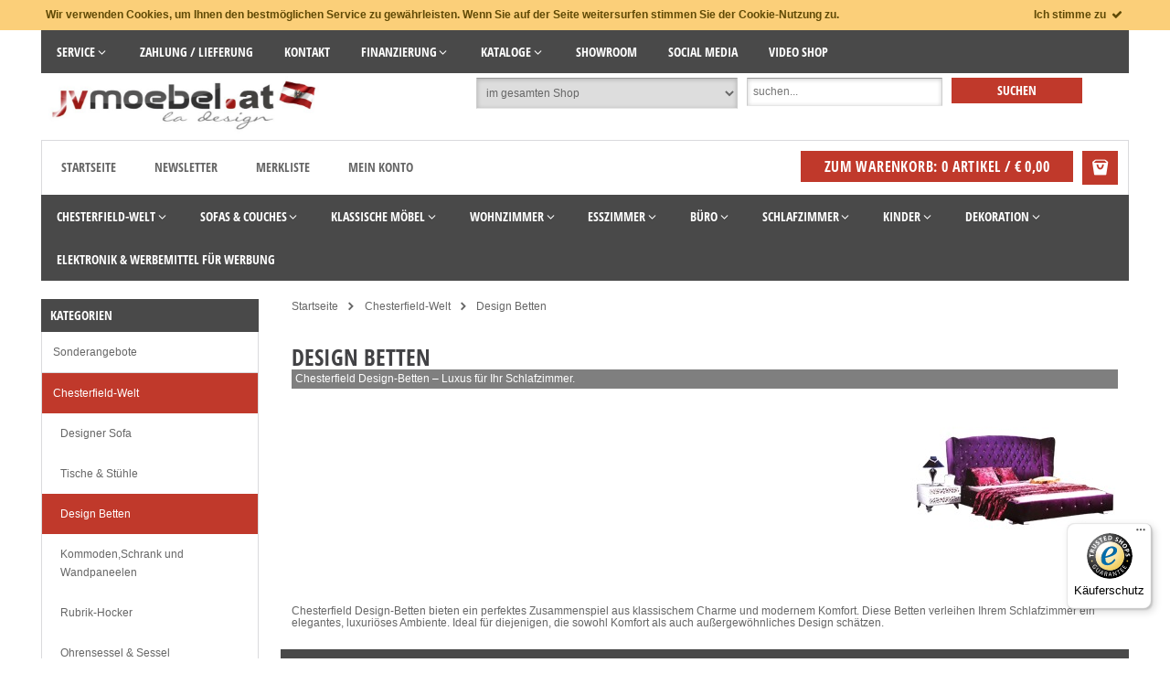

--- FILE ---
content_type: text/html; charset=utf-8
request_url: https://www.jvmoebel.at/Chesterfield+Moebel+Sofas+aus+Oesterreich/Design+Betten/
body_size: 31961
content:
<!doctype html>
<html class="no-js" lang="de">
<head>
<meta charset="utf-8">
<meta http-equiv="X-UA-Compatible" content="IE=edge">
<title>Chesterfield Designer Betten Polsterbett Ehebett zu günstigen Preisen - JVmoebel.at</title>
<!-- stack:tracking-header --><!-- !stack:tracking-header -->
<base href="https://www.jvmoebel.at/cosmoshop/default/pix/">
<meta name="author" content="www.jvmoebel.at  JVmoebel.at - la design....">
<meta name="application-name" content="Designer Möbel | Wohnlandschaft  | Ecksofa | Chesterfield von JVmoebel.at - la design....">
<meta name="generator" content="Designer Möbel | Wohnlandschaft  | Ecksofa | Chesterfield von JVmoebel.at - la design....">
<meta name="description" content="Bei JV Möbel in Österreich ein Designer Ehebett Polsterbett von Chesterfield günstig bestellen.." />
<meta name="keywords" content="Designer-Bett, Design-Stuhl, Ledersofa, Sofagarnitur, Designmöbel, Ausgefallene-Möbel, Bretz-Stil, design-betten-wien--design-betten-holz--design-betten-outlet--design-betten-180x200--design-betten-sale--design-betten-140x200--design-betten-schweiz--design-betten-berlin--design-betten-münchen--design-betten-abverkauf--design-betten-aus-holz--betten-design-award--designer-betten-ö[base64]üsseldorf--betten-dänisches-design--dansk-design-betten--betten-danish-design--betten-danisch-design--ellenberger-design-betten--ebern-design-betten--design-betten-frankfurt--design-betten-futon--design-betten-günstig--design-betten-gebraucht--mö[base64]ö[base64]öbel-betten--möller-design-betten--möller-design-betten-preise--betten-modern-design--betten-nordisches-design--nordic-design-betten--design-betten-online--möller-design-betten-online-shop--zack-design-betten-outlet--rast-design-betten--rixos-design-betten--design-betten-schöner-wohnen--design-betten-skandinavisch--design-betten-stuttgart--betten-design-shop--möller-design-betten-sale--used-design-betten--design-betten-überlänge--vitra-design-betten--vitamin-design-betten--design-betten-zürich--zack-design-betten--zipcode-design-betten--design-betten-120x200--design-betten-160x200--design-betten-140--design-betten-200x200--">
<meta name="google-site-verification" content="rq12bvzpkzca33WZA_jpOn-CVCut1KrYSWtOLdHLznY">
<meta name="robots" content="index,follow"><link rel="shortcut icon" href="https://www.jvmoebel.at/cosmoshop/default/pix/s/favicon/icon.png">
<link rel="next" href="https://www.jvmoebel.at/Chesterfield+Moebel+Sofas+aus+Oesterreich/Design+Betten/index,s20.htm"><meta property="cosmoshop.settings" content='{"cgiUrl":"https://www.jvmoebel.at/cgi-bin/cosmoshop","combinedScripts":"false","cssAfter":"normalize.css","events":[],"host":"https://www.jvmoebel.at","kdgrp":0,"language":"de","namespaces":{"cosmoshop":{"custom":"https://www.jvmoebel.at/cosmoshop/default/libs/","generic":"https://www.jvmoebel.at/cosmoshop/shared/libs/"},"plugins":{"generic":"https://www.jvmoebel.at/cosmoshop/default/assets/plugins/"}},"plugins":{},"requestInfos":{"activeCategoryNumber":"designer_welt.betten","activePage":"rubrik","activePageType":"_category","categoryId":149,"categoryName":"Design Betten"}}'>
<meta property="og:type" content="website"><meta property="og:url" content="https://www.jvmoebel.at/Chesterfield+Moebel+Sofas+aus+Oesterreich/Design+Betten/"><meta property="og:image" content="https://www.jvmoebel.at/cosmoshop/default/pix/r/detail/designer_welt_betten.webp"><meta property="og:description" content="Bei JV Möbel in Österreich ein Designer Ehebett Polsterbett von Chesterfield günstig bestellen.."><meta property="og:title" content="Chesterfield Designer Betten Polsterbett Ehebett zu günstigen Preisen - JVmoebel.at">
<meta name="viewport" content="width=device-width, initial-scale=1">
<link rel="apple-touch-icon" href="https://www.jvmoebel.at/cosmoshop/default/pix/template/bramble/shop_header/de/apple-touch-icon.png">
<link rel="canonical" href="https://www.jvmoebel.at/Chesterfield+Moebel+Sofas+aus+Oesterreich/Design+Betten/" />
<link href="https://www.jvmoebel.at/cosmoshop/shared/libs/NormalizeCss/normalize.css" rel="stylesheet" type="text/css" />
<link rel="stylesheet" type="text/css" href="https://www.jvmoebel.at/cosmoshop/shared/template/css/bramble_rootStyles.28.css" />
<link rel="stylesheet" type="text/css" href="https://www.jvmoebel.at/cosmoshop/default/template/css/bramble_customStyles.28.css" />
<link rel="stylesheet" type="text/css" href="https://www.jvmoebel.at/cosmoshop/default/css/shop/frame/layout/bramble.min.28.css" />
<link rel="stylesheet" type="text/css" href="https://www.jvmoebel.at/cosmoshop/default/css/shop/frame/style/de/bramble.min.28.css" />
<link rel="stylesheet" type="text/css" href="https://www.jvmoebel.at/cosmoshop/default/css/shop/content/layout/bramble.min.28.css" />
<link rel="stylesheet" type="text/css" href="https://www.jvmoebel.at/cosmoshop/shared/css/shop/content/style/de/bramble.min.28.css" />
<link rel="stylesheet" type="text/css" href="https://www.jvmoebel.at/cosmoshop/default/template/css/bramble_customDesign.28.css" />
<link rel="stylesheet" type="text/css" href="https://www.jvmoebel.at/cosmoshop/shared/template/css/bramble_responsive.28.css" />
<link rel="stylesheet" type="text/css" href="https://www.jvmoebel.at/cosmoshop/default/template/css/bramble_customResponsive.28.css" />
<meta itemprop="platzhalterSortiment" content="Unser Sortiment">
<meta itemprop="platzhalterInformation" content="Zusatzinformationen">
    <link rel="stylesheet" href="https://www.jvmoebel.at/cosmoshop/shared/libs/Fontello/fontello.css" type="text/css" data-media="all" media="cosmoshop.link.media">
<link rel="stylesheet" href="https://www.jvmoebel.at/cosmoshop/shared/libs/Fontello/fontello-animation.css" type="text/css" data-media="all" media="cosmoshop.link.media">
<script data-cookieconsent="ignore" src="https://www.jvmoebel.at/cosmoshop/shared/libs/jQuery/jquery.min.js"></script>
<script data-cookieconsent="ignore" src="https://www.jvmoebel.at/cosmoshop/shared/libs/jQuery/jquery-migrate.min.js"></script>
<link rel="stylesheet" href="https://www.jvmoebel.at/cosmoshop/shared/libs/jQueryUI/jquery-ui.min.css" type="text/css" data-media="all" media="cosmoshop.link.media">
<script data-cookieconsent="ignore" src="https://www.jvmoebel.at/cosmoshop/shared/libs/jQueryUI/jquery-ui.min.js"></script>
<link rel="stylesheet" href="https://www.jvmoebel.at/cosmoshop/shared/libs/jQueryUI/jquery-ui.structure.min.css" type="text/css" data-media="all" media="cosmoshop.link.media">
<link rel="stylesheet" href="https://www.jvmoebel.at/cosmoshop/shared/libs/jQueryUI/jquery-ui.theme.min.css" type="text/css" data-media="all" media="cosmoshop.link.media">
<script data-cookieconsent="ignore" src="https://www.jvmoebel.at/cosmoshop/shared/libs/Cosmoshop/Cosmoshop.js"></script>
<link rel="stylesheet" href="https://www.jvmoebel.at/cosmoshop/shared/libs/jQuerySlickCarousel/css/slick.css" type="text/css" data-media="all" media="cosmoshop.link.media">
<link rel="stylesheet" href="https://www.jvmoebel.at/cosmoshop/shared/libs/jQuerySlickCarousel/css/slick-theme.css" type="text/css" data-media="all" media="cosmoshop.link.media">
    <script>
    jQuery.noConflict();
    var global_js_setup = {"hauptwaehrung":"EUR","kommastellen":"2","dezimaltrenner":"Komma","hauptwaehrung_html":"&#8364;"};
    </script>
<!-- stack:styles --><!-- !stack:styles -->
<script src="https://www.jvmoebel.at/cosmoshop/shared/libs/modernizr/modernizr.js"></script>
<script>
   jQuery(document).ready(function() {
     jQuery('#addMenu li:has(ul)').doubleTapToGo();
     jQuery('#categoriesTop li:has(ul)').doubleTapToGo();
     /*jQuery('#ColorSwitcher').load('https://www.jvmoebel.at/cosmoshop/shared/libs/ColorSwitcher/colorSwitcher.html', function() {
         var colorswitcherJsonPath = 'https://www.jvmoebel.at/cosmoshop/shared/libs/ColorSwitcher/presets.json';
         colorswitcherStart(colorswitcherJsonPath);
      });
      jQuery('#ColorSwitcherBox').load('https://www.jvmoebel.at/cosmoshop/shared/libs/ColorSwitcher/colorSwitcherBox.html', function() {
         colorSwitcherFunction();
      });*/
   });
  </script>
<script>
document.addEventListener("DOMContentLoaded", function () {
  const altTexts = [
    "Jetzt Kataloge durchblättern",
    "Gratis Farbmuster per WhatsApp",
    "360° Showroom entdecken",
    "10 Jahre zertifizierter Shop",
    "Ratenzahlung mit easyCredit"
  ];
  const bannerImages = document.querySelectorAll('img[src^="s/b/de/left/"]');
  bannerImages.forEach((img, index) => {
    if (altTexts[index]) {
      img.title = altTexts[index];
    }
  });
});
</script>
<script>
document.addEventListener("DOMContentLoaded", function () {
  // Ищем все ссылки с title-атрибутом
  document.querySelectorAll("a[title]").forEach(function (link) {
    // Получаем текст ссылки (возможно во вложенном span)
    const linkText = link.textContent.trim();
    const titleText = link.getAttribute("title").trim();
    // Если текст совпадает с title — удаляем title
    if (linkText === titleText) {
      link.removeAttribute("title");
    }
  });
  // Также можно удалить дублирующиеся title у изображений
  document.querySelectorAll("img[alt][title]").forEach(function (img) {
    const alt = img.getAttribute("alt").trim();
    const title = img.getAttribute("title").trim();
    if (alt === title) {
      img.removeAttribute("title");
    }
  });
});
</script>
  <!-- AWIN MasterTag -->
<script defer="defer" src="https://www.dwin1.com/115759.js" type="text/javascript"></script>
 <script>
(function() {
  const awc = new URLSearchParams(window.location.search).get("awc");
  if (awc) {
    const img = document.createElement("img");
    img.src = "/cgi-bin/cosmoshop/awc_cookie.php?awc=" + encodeURIComponent(awc);
    img.style.display = "none";
    document.head.appendChild(img);
  }
})();
</script>
  <style>
button[class*="ButtonBase__ButtonContainer"] {
  color: #006600 !important;
}
  </style>
  </head>
  <body class="bg-pattern-5">
  <div class="cosmoshop" data-required="cosmoshop.shop.Core"></div>
    <a href="#" class="scrollup btn-color-2"
   role="button"
   aria-label="Nach oben scrollen">
   <i class="icon-up-open color-1" aria-hidden="true"></i>
</a>
    <div id="ColorSwitcher" class="csb"></div>
    <div id="ColorSwitcherBox"></div>
      <div id="cookieAlertWrapper">
        <div id="cookieAlert">
          <div class="leftside">Wir verwenden Cookies, um Ihnen den bestmöglichen Service zu gewährleisten. Wenn Sie auf der Seite weitersurfen stimmen Sie der Cookie-Nutzung zu.</div>
          <div class="rightside"><a href="https://www.jvmoebel.at/cgi-bin/cosmoshop/lshop.cgi" onclick="jQuery('#cookieAlertWrapper').slideUp();return false;">Ich stimme zu <i class="icon-ok"></i></a></div>
        </div>
      </div>
    <div id="wrapper" data-template="[Shop][Rahmen-Templates][Seitenkopf]">
      <header id="header" data-template="[Shop][Rahmen-Templates][Seitenkopf]">
        <div class="addMenuTop"><div class="addMenu bg-color-8 color-1" data-template="[Shop][Rahmen-Templates][Kopfbereich: Zusatzseiten-Dropdowns]">
  <ul>
      <li>
          <a class="font-2 color-1" href="https://www.jvmoebel.at/Infos/Spezialseiten+des+Shops.htm" title="Service"  ><span class="categorieName">Service</span> </a>
            <ul class="bg-color-7">
                  <li><a class="color-1 bg-color-7" href="https://www.jvmoebel.at/Infos/Spezialseiten+des+Shops/Mein+Konto.htm"  ><span class="categorieName">Mein Konto Login</span></a></li>
                  <li><a class="color-1 bg-color-7" href="https://www.jvmoebel.at/Infos/Spezialseiten+des+Shops/Kundendaten+anlegen-bearbeiten.htm"  ><span class="categorieName">Neuer Kunde? Jetzt registrieren</span></a></li>
              </ul>
              </li>
      <li>
              <a class="color-1 font-2" href="https://www.jvmoebel.at/Infos/Zahlung.htm"  ><span class="categorieName">Zahlung /  Lieferung</span></a>
              </li>
      <li>
              <a class="color-1 font-2" href="https://www.jvmoebel.at/Infos/Kontakt.htm"  ><span class="categorieName">Kontakt</span></a>
              </li>
      <li>
          <a class="font-2 color-1" href="https://www.santanderconsumer.at/kredit" title="Finanzierung"  target="_blank"><span class="categorieName">Finanzierung</span> </a>
            <ul class="bg-color-7">
                  <li><a class="color-1 bg-color-7" href="https://www.jvmoebel.at/Infos/Finanzierung/Finanzierungspartner.htm" rel="nofollow" ><span class="categorieName">Finanzierungspartner</span></a></li>
                  <li><a class="color-1 bg-color-7" href="https://www.jvmoebel.at/Infos/Finanzierung/Finanzierungsablauf.htm" rel="nofollow" ><span class="categorieName">Finanzierungsablauf</span></a></li>
                  <li><a class="color-1 bg-color-7" href="https://www.santanderconsumer.at/kredit" rel="nofollow" target="_blank"><span class="categorieName">FAQ `s</span></a></li>
              </ul>
              </li>
      <li>
          <a class="font-2 color-1" href="https://www.jvmoebel.at/Infos/Kataloge.htm" title="Kataloge"  ><span class="categorieName">Kataloge</span> </a>
            <ul class="bg-color-7">
                  <li><a class="color-1 bg-color-7" href="https://www.jvmoebel.at/Infos/Kataloge/Wohnzimmer.htm"  ><span class="categorieName">Wohnzimmer</span></a></li>
                  <li><a class="color-1 bg-color-7" href="https://www.jvmoebel.at/Infos/Kataloge/Schlafzimmer.htm"  ><span class="categorieName">Schlafzimmer </span></a></li>
                  <li><a class="color-1 bg-color-7" href="https://www.jvmoebel.at/Infos/Kataloge/Esszimmer.htm"  ><span class="categorieName">Esszimmer </span></a></li>
                  <li><a class="color-1 bg-color-7" href="https://www.jvmoebel.at/Infos/Kataloge/Buero.htm"  ><span class="categorieName">Büro</span></a></li>
                  <li><a class="color-1 bg-color-7" href="https://www.jvmoebel.at/Infos/Kataloge/Lampen+-+Beleuchtung.htm"  ><span class="categorieName">Lampen & Beleuchtung</span></a></li>
              </ul>
              </li>
      <li>
              <a class="color-1 font-2" href="https://www.jvmoebel.at/Infos/Showroom.htm"  ><span class="categorieName">Showroom</span></a>
              </li>
      <li>
              <a class="color-1 font-2" href="https://www.jvmoebel.at/Infos/Social+Media.htm"  ><span class="categorieName">Social Media</span></a>
              </li>
      <li>
              <a class="color-1 font-2" href="https://www.jvmoebel.at/Infos/Video+Shop.htm"  ><span class="categorieName">Video Shop</span></a>
              </li>
      </ul>
  </div>
<noscript>
  <div class="distanceHolder"></div>
  <div class="errorBox">
    Um unseren CosmoShop in vollem Umfang nutzen zu können, empfehlen wir Ihnen Javascript in Ihrem Browser zu aktivieren.
  </div>
</noscript></div>
        <div id="infoblock" data-template="[Shop][Rahmen-Templates][Seitenkopf]">
          <div id="logo" class="cosmo-col-tb-po-0 cosmo-col-sp-0">
            <a href="https://www.jvmoebel.at/" title=""><img src="https://www.jvmoebel.at/cosmoshop/default/pix/template/bramble/shop_header/de/Logo.png" title="JVMoebel.at" /></a>
          </div>
          <div id="searchBar" class="color-1" data-template="[Shop][Rahmen-Templates][Kopfbereich: Suchleiste]">
  <div id="search" class="cosmo-row-lg-100 cosmo-row-tb-la-100 cosmo-row-tb-po-0 cosmo-row-sp-0 cosmo-row">
    <form action="https://www.jvmoebel.at/cgi-bin/cosmoshop/lshop.cgi" method="GET" id="suchleiste_form">
      <input type=hidden name=ls value="de" />
      <input type="hidden" name="action" value="suche" />
      <input type="hidden" name="fresh" value="1" />
      <div class="searcharea">
        <select aria-label="Suchbereich auswählen" id="id" name="suche_in_rubrik">
          <option value="">im gesamten Shop</option>
            <option value="180620241645" >Sonderangebote</option>
            <option value="designer_welt" >Chesterfield-Welt</option>
            <option value="sofas" >Sofas & Couches</option>
            <option value="moebel_auf_lager" >Möbel Sofort Lieferbar</option>
            <option value="klassischemoebel" >Klassische Möbel</option>
            <option value="wohnzimmer" >Wohnzimmer</option>
            <option value="essgruppen" >Esszimmer</option>
            <option value="6494958999" >Büro</option>
            <option value="betten" >Schlafzimmer</option>
            <option value="kindermoebel" >Kinder</option>
            <option value="250320221049" >Stahlmöbel</option>
            <option value="140720220935" >Italienische Möbel</option>
            <option value="200520230909" >Massivholzmöbel</option>
            <option value="dekohaus" >Dekoration</option>
            <option value="garderoben" >Flur & Bad</option>
            <option value="lampen" >Lampen</option>
            <option value="021120220720" >Küchen</option>
            <option value="22118321102015" >Gemälde</option>
            <option value="garten_terasse_deko" >Garten Terasse</option>
            <option value="2211832409201602" >Wandverkleidung</option>
            <option value="22118302102021" >Gastronomie & Hotellerie</option>
            <option value="120520231030" >Grillkota Sauna Camping Whirlpool</option>
            <option value="132618092023" >Bestseller</option>
            <option value="freizeit_und_gesundheit" >Freizeit und Gesundheit</option>
            <option value="220420250826" >Teppich & Läufer</option>
            <option value="051220251137" >Elektronik & Werbemittel für Werbung</option>
        </select>
      </div>
      <div class="searchentry">
        <input aria-label="Suche" type="text" name="suchbegriff" id="suchbegriff" value="" placeholder="suchen...">
      </div>
<style>
  .btn-color-1 {
    background-color: #c0392b !important;
  }
  .btn-color-1:hover {
    background-color: #9e1a0c !important;
  }
</style>
      <div class="searchsubmit">
        <input class="button btn-color-1 color-1 font-2" type="submit" value="suchen"/>
      </div>
    </form>
      <script type="text/javascript">
        jQuery(document).ready(function(){
          jQuery('#suchbegriff').liveSearch({url: 'https://www.jvmoebel.at/_action/ajaxLivesearch', catSelector: 'select[name=suche_in_rubrik]'});
        });
      </script>
  </div>
  <div class="mobileSearch cosmo-row-lg-0 cosmo-row-tb-la-0 cosmo-row-tb-po-100 cosmo-row-sp-100 cosmo-row">
    <div class="mobileSearchContainer color-3">
      <div class="mobileBtns cosmo-col-lg-0 cosmo-col-tb-la-0 cosmo-col-tb-po-6 cosmo-col-sp-4 cosmo-columns-tb-po-2 cosmo-columns-sp-2 cosmo-float">
          <a href="https://www.jvmoebel.at/"><img src="https://www.jvmoebel.at/cosmoshop/default/pix/template/bramble/suchleiste/de/logo.png" alt="JV Möbel" class="mobileLogo" />
</a>
      </div>
      <div class="mobileBtns cosmo-col-lg-0 cosmo-col-tb-la-0 cosmo-col-tb-po-6-nm cosmo-col-sp-8-nm cosmo-columns-tb-po-2 cosmo-columns-sp-2 cosmo-float">
        <div class="mbbtn">
           <a href="https://www.jvmoebel.at/Warenkorb" title="zum Warenkorb">
             <i class="icon-bag"></i>
           </a>
        </div>
          <div class="mbbtn"><a href="https://www.jvmoebel.at/Mein-Konto" title="zum Konto"><i class=" icon-user"></i></a></div>
          <div class="mbbtn">
            <a href="https://www.jvmoebel.at/Merkliste" title="zur Merkliste">
              <i class="icon-star-filled"></i>
              <div class="articleBasketCountBadge clipboardCountContainer hidden"><span class="clipboardCount">0</span></div>
            </a>
          </div>
        <div class="mbbtn mobileSearch" data-type="mobileSearchBox"><i class="icon-search"></i></div>
      </div>
      <div class="mobileSearchBox">
        <div class="distanceHolder"></div>
        <form action="https://www.jvmoebel.at/cgi-bin/cosmoshop/lshop.cgi" method="GET">
          <input type=hidden name=ls value="de" />
          <input type="hidden" name="action" value="suche" />
          <input type="hidden" name="fresh" value="1" />
          <input aria-label="Suchbereich auswählen" type="hidden" name="suche_in_rubrik" value="" />
          <input aria-label="Suche" type="text" name="suchbegriff" value="" placeholder="suchen...">
          <div class="distanceHolder"></div>
          <div class="searchsubmit">
            <input class="button btn-color-1 color-1 font-2" type="submit" value="suchen"/>
          </div>
        </form>
      </div>
    </div>
  </div>
</div>
          <div class="zusatz-container bg-color-4 cosmo-row-lg-100 cosmo-row-tb-la-100 cosmo-row-tb-po-100 cosmo-row-sp-100 cosmo-row">
            <div id="quickLinks" class="cosmo-col-lg-7 cosmo-col-tb-la-7 cosmo-col-tb-po-12 cosmo-col-sp-12 cosmo-columns-lg-2 cosmo-columns-tb-la-2 cosmo-float" data-template="[Shop][Rahmen-Templates][Schnellzugriff-Box im Seitenkopf]">
   <ul>
      <li class="font-2 color-2"><a href="https://www.jvmoebel.at/" title="Startseite">Startseite</a></li>
         <li class="font-2 color-2"><a href="https://www.jvmoebel.at/Newsletter" title="Newsletter">Newsletter</a></li>
         <li class="font-2 color-2">
           <a href="https://www.jvmoebel.at/Merkliste" title="Merkliste" class="merkzettel">Merkliste <span class="clipboardCountContainer hidden">(<span class="clipboardCount">0</span> Artikel)</span></a>
         </li>
           <li class="font-2 color-2"><a href="https://www.jvmoebel.at/Mein-Konto" title="Mein Konto">Mein Konto</a></li>
  </ul>
</div>
            <div id="cart" class="bg-color-4 color-1 cosmo-col-lg-5-nm cosmo-col-tb-la-5-nm cosmo-col-tb-po-12 cosmo-col-sp-12 cosmo-columns-lg-2 cosmo-columns-tb-la-2 cosmo-float" data-template="[Shop][Rahmen-Templates][Mini-Warenkorb]">
  <div class="openBasket btn-color-2 color-1">
    <i class="icon-bag"></i>
  </div>
  <a href="https://www.jvmoebel.at/Warenkorb" title="ändern / zur Kasse" class="basketBtn">
    <div class="cart-btn btn-color-2 color-1 font-1"><i class="fa fa-shopping-cart"></i> zum Warenkorb: 0 Artikel / &#8364; 0,00</div>
  </a>
</div>
<div id="popcart" class="bg-color-4 color-2 cosmo-row-lg-100 cosmo-row-tb-la-100 cosmo-row-tb-po-100 cosmo-row-sp-100 cosmo-row">
  <div id="popcartLeftBox" class="cosmo-col-lg-8 cosmo-col-tb-la-8 cosmo-col-tb-po-8 cosmo-col-sp-12 cosmo-columns-lg-2 cosmo-columns-tb-la-2 cosmo-columns-tb-po-2 cosmo-float">
  </div>
  <div id="popcartRightBox" class="cosmo-col-lg-4-nm cosmo-col-tb-la-4-nm cosmo-col-tb-po-4-nm cosmo-col-sp-12 cosmo-columns-lg-2 cosmo-columns-tb-la-2 cosmo-columns-tb-po-2 cosmo-float">
    <div class="font-2 color-3">Gesamtbetrag</div>
    <div class="popCartPriceBox font-7 color-3">&#8364; 0,00</div>
    <div>inkl. MwSt <a href="https://www.jvmoebel.at/cgi-bin/cosmoshop/lshop.cgi?action=vkpopup">inkl. Versand (Österreich)</a></div>
  </div>
</div>
          </div>
        </div>
        <div class="categoriesBox ">
          <div id="categoriesTop" class="bg-color-8 color-1">  <ul>
      <li class="color-1 bg-color-7 category_180620241645 area-vertical">
        <a href="https://www.jvmoebel.at/Besondere+Deals+Jetzt+Sonderangebote+entdecken/" class="font-2 color-1" title="Sonderangebote"><span class="categorieName">Sonderangebote</span></a>
        <ul>
          <li class="color-1 bg-color-7 category_180620241645.210620241403 area-all">
            <a href="https://www.jvmoebel.at/Besondere+Deals+Jetzt+Sonderangebote+entdecken/Sonderangebot+-+Wohnzimmer+Moebel/" class="font-2 color-1" title="Wohnzimmer Möbel"><span class="categorieName">Wohnzimmer Möbel</span></a>
          </li>
          <li class="color-1 bg-color-7 category_180620241645.210620241435 area-all">
            <a href="https://www.jvmoebel.at/Besondere+Deals+Jetzt+Sonderangebote+entdecken/Sonderangebot+-+Schlafzimmer+Moebel/" class="font-2 color-1" title="Schlafzimmer Möbel"><span class="categorieName">Schlafzimmer Möbel</span></a>
          </li>
          <li class="color-1 bg-color-7 category_180620241645.210620241456 area-all">
            <a href="https://www.jvmoebel.at/Besondere+Deals+Jetzt+Sonderangebote+entdecken/Sonderangebot+-+Esszimmer+Moebel/" class="font-2 color-1" title="Esszimmer Möbel"><span class="categorieName">Esszimmer Möbel</span></a>
          </li>
          <li class="color-1 bg-color-7 category_180620241645.210620241511 area-all">
            <a href="https://www.jvmoebel.at/Besondere+Deals+Jetzt+Sonderangebote+entdecken/Sonderangebot+-+Kinderzimmer+Moebel/" class="font-2 color-1" title="Kinderzimmer Möbel"><span class="categorieName">Kinderzimmer Möbel</span></a>
          </li>
          <li class="color-1 bg-color-7 category_180620241645.210620241528 area-all">
            <a href="https://www.jvmoebel.at/Besondere+Deals+Jetzt+Sonderangebote+entdecken/Sonderangebot+-+Buero+Moebel/" class="font-2 color-1" title="Büro Möbel"><span class="categorieName">Büro Möbel</span></a>
          </li>
        </ul>
      </li>
      <li class="color-1 bg-color-7 category_designer_welt area-all">
        <a href="https://www.jvmoebel.at/Chesterfield+Moebel+Sofas+aus+Oesterreich/" class="font-2 color-1" title="Chesterfield-Welt"><span class="categorieName">Chesterfield-Welt</span></a>
        <ul>
          <li class="color-1 bg-color-7 category_designer_welt.designer_sofa area-all">
            <a href="https://www.jvmoebel.at/Chesterfield+Moebel+Sofas+aus+Oesterreich/Chesterfield+3+Sitzer+Sofa/" class="font-2 color-1" title="Designer Sofa"><span class="categorieName">Designer Sofa</span></a>
          </li>
          <li class="color-1 bg-color-7 category_designer_welt.designer_tisch area-all">
            <a href="https://www.jvmoebel.at/Chesterfield+Moebel+Sofas+aus+Oesterreich/Designer+Tische+Stuehle+aus+Oesterreich/" class="font-2 color-1" title="Tische & Stühle"><span class="categorieName">Tische & Stühle</span></a>
          </li>
          <li class="color-1 bg-color-7 category_designer_welt.betten area-all">
            <a href="https://www.jvmoebel.at/Chesterfield+Moebel+Sofas+aus+Oesterreich/Design+Betten/" class="font-2 color-1" title="Design Betten"><span class="categorieName">Design Betten</span></a>
          </li>
          <li class="color-1 bg-color-7 category_designer_welt.schrank_kommode area-all">
            <a href="https://www.jvmoebel.at/Chesterfield+Moebel+Sofas+aus+Oesterreich/Kommoden-Schrank+und+Wandpaneelen/" class="font-2 color-1" title="Kommoden,Schrank und Wandpaneelen"><span class="categorieName">Kommoden,Schrank und Wandpaneelen</span></a>
          </li>
          <li class="color-1 bg-color-7 category_designer_welt.45455455 area-all">
            <a href="https://www.jvmoebel.at/Chesterfield+Moebel+Sofas+aus+Oesterreich/Rubrik-Hocker+aus+Oesterreich/" class="font-2 color-1" title="Rubrik-Hocker"><span class="categorieName">Rubrik-Hocker</span></a>
          </li>
          <li class="color-1 bg-color-7 category_designer_welt.4544645 area-all">
            <a href="https://www.jvmoebel.at/Chesterfield+Moebel+Sofas+aus+Oesterreich/Ohrensessel+-+Sessel+aus+Oesterreich/" class="font-2 color-1" title="Ohrensessel & Sessel"><span class="categorieName">Ohrensessel & Sessel</span></a>
            <ul>
              <li class="color-1 bg-color-7 category_designer_welt.4544645.180120221003 area-all">
                <a href="https://www.jvmoebel.at/Chesterfield+Moebel+Sofas+aus+Oesterreich/Ohrensessel+-+Sessel+aus+Oesterreich/Ohrensessel+Chesterfield/" class="font-2 color-1" title="Ohrensessel Chesterfield"><span class="categorieName">Ohrensessel Chesterfield</span></a>
              </li>
              <li class="color-1 bg-color-7 category_designer_welt.4544645.180120221018 area-all">
                <a href="https://www.jvmoebel.at/Chesterfield+Moebel+Sofas+aus+Oesterreich/Ohrensessel+-+Sessel+aus+Oesterreich/Sessel+Chesterfield/" class="font-2 color-1" title="Sessel Chesterfield"><span class="categorieName">Sessel Chesterfield</span></a>
              </li>
            </ul>
          </li>
          <li class="color-1 bg-color-7 category_designer_welt.0310201706 area-all">
            <a href="https://www.jvmoebel.at/Chesterfield+Moebel+Sofas+aus+Oesterreich/L+Form+Ecksofa+Chesterfield/" class="font-2 color-1" title="L Form Ecksofa Chesterfield"><span class="categorieName">L Form Ecksofa Chesterfield</span></a>
          </li>
          <li class="color-1 bg-color-7 category_designer_welt.0310201702 area-all">
            <a href="https://www.jvmoebel.at/Chesterfield+Moebel+Sofas+aus+Oesterreich/XXL+Big+Large+Sofa+aus+Oesterreich/" class="font-2 color-1" title="XXL Big Large Sofa"><span class="categorieName">XXL Big Large Sofa</span></a>
          </li>
          <li class="color-1 bg-color-7 category_designer_welt.22118302102020 area-all">
            <a href="https://www.jvmoebel.at/Chesterfield+Moebel+Sofas+aus+Oesterreich/Chesterfield+Designer+Chaiselounge+Relax+Liegen/" class="font-2 color-1" title="Chaiselounge_Relax_Liegen"><span class="categorieName">Chaiselounge_Relax_Liegen</span></a>
          </li>
          <li class="color-1 bg-color-7 category_designer_welt.0310201703 area-all">
            <a href="https://www.jvmoebel.at/Chesterfield+Moebel+Sofas+aus+Oesterreich/Chesterfield+5Sitz+4Sitz+3Sitz+2Sitz+Sofa/" class="font-2 color-1" title="5Sitz 4Sitz 3Sitz 2Sitz Sofa"><span class="categorieName">5Sitz 4Sitz 3Sitz 2Sitz Sofa</span></a>
            <ul>
              <li class="color-1 bg-color-7 category_designer_welt.0310201703.15012022910 area-all">
                <a href="https://www.jvmoebel.at/Chesterfield+Moebel+Sofas+aus+Oesterreich/Chesterfield+5Sitz+4Sitz+3Sitz+2Sitz+Sofa/4+Sitzer+Chesterfield/" class="font-2 color-1" title="4 Sitzer Chesterfield"><span class="categorieName">4 Sitzer Chesterfield</span></a>
              </li>
              <li class="color-1 bg-color-7 category_designer_welt.0310201703.15012022923 area-all">
                <a href="https://www.jvmoebel.at/Chesterfield+Moebel+Sofas+aus+Oesterreich/Chesterfield+5Sitz+4Sitz+3Sitz+2Sitz+Sofa/3+Sitzer+Chesterfield/" class="font-2 color-1" title="3 Sitzer Chesterfield"><span class="categorieName">3 Sitzer Chesterfield</span></a>
              </li>
              <li class="color-1 bg-color-7 category_designer_welt.0310201703.15012022933 area-all">
                <a href="https://www.jvmoebel.at/Chesterfield+Moebel+Sofas+aus+Oesterreich/Chesterfield+5Sitz+4Sitz+3Sitz+2Sitz+Sofa/2+Sitzer+Chesterfield/" class="font-2 color-1" title="2 Sitzer Chesterfield"><span class="categorieName">2 Sitzer Chesterfield</span></a>
              </li>
              <li class="color-1 bg-color-7 category_designer_welt.0310201703.15012022830 area-all">
                <a href="https://www.jvmoebel.at/Chesterfield+Moebel+Sofas+aus+Oesterreich/Chesterfield+5Sitz+4Sitz+3Sitz+2Sitz+Sofa/5+Sitzer+Chesterfield/" class="font-2 color-1" title="5 Sitzer Chesterfield"><span class="categorieName">5 Sitzer Chesterfield</span></a>
              </li>
            </ul>
          </li>
          <li class="color-1 bg-color-7 category_designer_welt.0310201704 area-all">
            <a href="https://www.jvmoebel.at/Chesterfield+Moebel+Sofas+aus+Oesterreich/Chesterfield+Sofagarnitur+Set/" class="font-2 color-1" title="Sofagarnitur Set"><span class="categorieName">Sofagarnitur Set</span></a>
            <ul>
              <li class="color-1 bg-color-7 category_designer_welt.0310201704.161509082023 area-all">
                <a href="https://www.jvmoebel.at/Chesterfield+Moebel+Sofas+aus+Oesterreich/Chesterfield+Sofagarnitur+Set/Chesterfield-Welt+-+Sofagarnitur+Set+-+Chesterfield+Modern/" class="font-2 color-1" title="Chesterfield Modern"><span class="categorieName">Chesterfield Modern</span></a>
              </li>
              <li class="color-1 bg-color-7 category_designer_welt.0310201704.163809082023 area-all">
                <a href="https://www.jvmoebel.at/Chesterfield+Moebel+Sofas+aus+Oesterreich/Chesterfield+Sofagarnitur+Set/Chesterfield-Welt+-+Sofagarnitur+Set-Chesterfield+Barok/" class="font-2 color-1" title="Chesterfield Barock"><span class="categorieName">Chesterfield Barock</span></a>
              </li>
              <li class="color-1 bg-color-7 category_designer_welt.0310201704.071808102023 area-all">
                <a href="https://www.jvmoebel.at/Chesterfield+Moebel+Sofas+aus+Oesterreich/Chesterfield+Sofagarnitur+Set/Chesterfield-Welt+-+Sofagarnitur+Set-Chesterfield+Klassik/" class="font-2 color-1" title="Chesterfield Klassik"><span class="categorieName">Chesterfield Klassik</span></a>
              </li>
            </ul>
          </li>
          <li class="color-1 bg-color-7 category_designer_welt.0310201705 area-all">
            <a href="https://www.jvmoebel.at/Chesterfield+Moebel+Sofas+aus+Oesterreich/U-Form+Wohnlandschaft/" class="font-2 color-1" title="U-Form Wohnlandschaft"><span class="categorieName">U-Form Wohnlandschaft</span></a>
          </li>
          <li class="color-1 bg-color-7 category_designer_welt.230320221231 area-all">
            <a href="https://www.jvmoebel.at/Chesterfield+Moebel+Sofas+aus+Oesterreich/Sofa+Mit+Edelstahl/" class="font-2 color-1" title="Mit Edelstahl"><span class="categorieName">Mit Edelstahl</span></a>
          </li>
        </ul>
      </li>
      <li class="color-1 bg-color-7 category_sofas area-all">
        <a href="https://www.jvmoebel.at/Sofas+-+Couches/" class="font-2 color-1" title="Sofas & Couches"><span class="categorieName">Sofas & Couches</span></a>
        <ul>
          <li class="color-1 bg-color-7 category_sofas.ledersofa area-all">
            <a href="https://www.jvmoebel.at/Sofas+-+Couches/Ledersofas+in+Oesterreich/" class="font-2 color-1" title="Ledersofas"><span class="categorieName">Ledersofas</span></a>
            <ul>
              <li class="color-1 bg-color-7 category_sofas.ledersofa.ecksofa area-all">
                <a href="https://www.jvmoebel.at/Sofas+-+Couches/Ledersofas+in+Oesterreich/Ecksofas+Leder+Eckcouch+aus+Oesterreich/" class="font-2 color-1" title="Ecksofas Leder Eckcouch"><span class="categorieName">Ecksofas Leder Eckcouch</span></a>
                <ul>
                  <li class="color-1 bg-color-7 category_sofas.ledersofa.ecksofa.301120220825 area-all">
                    <a href="https://www.jvmoebel.at/Sofas+-+Couches/Ledersofas+in+Oesterreich/Ecksofas+Leder+Eckcouch+aus+Oesterreich/Ecksofas+Leder+Eckcouch+Klassisch/" class="font-2 color-1" title="Klassisch"><span class="categorieName">Klassisch</span></a>
                  </li>
                  <li class="color-1 bg-color-7 category_sofas.ledersofa.ecksofa.3011202209000 area-all">
                    <a href="https://www.jvmoebel.at/Sofas+-+Couches/Ledersofas+in+Oesterreich/Ecksofas+Leder+Eckcouch+aus+Oesterreich/Ledersofas+-+Ecksofas+Leder+Eckcouch+-+Modern/" class="font-2 color-1" title="Modern"><span class="categorieName">Modern</span></a>
                  </li>
                </ul>
              </li>
              <li class="color-1 bg-color-7 category_sofas.ledersofa.22118302102017 area-all">
                <a href="https://www.jvmoebel.at/Sofas+-+Couches/Ledersofas+in+Oesterreich/L-Form+Sofa+aus+Oesterreich/" class="font-2 color-1" title="L-Form"><span class="categorieName">L-Form</span></a>
                <ul>
                  <li class="color-1 bg-color-7 category_sofas.ledersofa.22118302102017.011220221126 area-all">
                    <a href="https://www.jvmoebel.at/Sofas+-+Couches/Ledersofas+in+Oesterreich/L-Form+Sofa+aus+Oesterreich/Klassisches+L-Sofa/" class="font-2 color-1" title="Klassisch"><span class="categorieName">Klassisch</span></a>
                  </li>
                  <li class="color-1 bg-color-7 category_sofas.ledersofa.22118302102017.011220221228 area-all">
                    <a href="https://www.jvmoebel.at/Sofas+-+Couches/Ledersofas+in+Oesterreich/L-Form+Sofa+aus+Oesterreich/Moderne+L-foermige+Sofas/" class="font-2 color-1" title="Modern"><span class="categorieName">Modern</span></a>
                  </li>
                </ul>
              </li>
              <li class="color-1 bg-color-7 category_sofas.ledersofa.22118302102018 area-all">
                <a href="https://www.jvmoebel.at/Sofas+-+Couches/Ledersofas+in+Oesterreich/U-Form+Wohnlandschaft+aus+Oesterreich/" class="font-2 color-1" title="U-Form Wohnlandschaft"><span class="categorieName">U-Form Wohnlandschaft</span></a>
                <ul>
                  <li class="color-1 bg-color-7 category_sofas.ledersofa.22118302102018.011220221028 area-all">
                    <a href="https://www.jvmoebel.at/Sofas+-+Couches/Ledersofas+in+Oesterreich/U-Form+Wohnlandschaft+aus+Oesterreich/U-foermige+klassische+Wohnlandschaft/" class="font-2 color-1" title="Klassisch"><span class="categorieName">Klassisch</span></a>
                  </li>
                  <li class="color-1 bg-color-7 category_sofas.ledersofa.22118302102018.011220221354 area-all">
                    <a href="https://www.jvmoebel.at/Sofas+-+Couches/Ledersofas+in+Oesterreich/U-Form+Wohnlandschaft+aus+Oesterreich/Modern/" class="font-2 color-1" title="Modern"><span class="categorieName">Modern</span></a>
                  </li>
                </ul>
              </li>
              <li class="color-1 bg-color-7 category_sofas.ledersofa.relaxechaiselounge area-all">
                <a href="https://www.jvmoebel.at/Sofas+-+Couches/Ledersofas+in+Oesterreich/Chaiselounges+-+Sessel+aus+Oesterreich/" class="font-2 color-1" title="Chaiselounges & Sessel"><span class="categorieName">Chaiselounges & Sessel</span></a>
                <ul>
                  <li class="color-1 bg-color-7 category_sofas.ledersofa.relaxechaiselounge.011220220940 area-all">
                    <a href="https://www.jvmoebel.at/Sofas+-+Couches/Ledersofas+in+Oesterreich/Chaiselounges+-+Sessel+aus+Oesterreich/Moderne+und+klassische+Sessel/" class="font-2 color-1" title="Sessel"><span class="categorieName">Sessel</span></a>
                  </li>
                  <li class="color-1 bg-color-7 category_sofas.ledersofa.relaxechaiselounge.301120221535 area-all">
                    <a href="https://www.jvmoebel.at/Sofas+-+Couches/Ledersofas+in+Oesterreich/Chaiselounges+-+Sessel+aus+Oesterreich/Klassische+und+moderne+Chaiselounges/" class="font-2 color-1" title="Chaiselounges"><span class="categorieName">Chaiselounges</span></a>
                  </li>
                </ul>
              </li>
              <li class="color-1 bg-color-7 category_sofas.ledersofa.sitzgruppen area-all">
                <a href="https://www.jvmoebel.at/Sofas+-+Couches/Ledersofas+in+Oesterreich/Ledercouch+Echtleder+Garnituren+aus+Oesterreich/" class="font-2 color-1" title="Garnituren 1+2+3er"><span class="categorieName">Garnituren 1+2+3er</span></a>
                <ul>
                  <li class="color-1 bg-color-7 category_sofas.ledersofa.sitzgruppen.301120221122 area-all">
                    <a href="https://www.jvmoebel.at/Sofas+-+Couches/Ledersofas+in+Oesterreich/Ledercouch+Echtleder+Garnituren+aus+Oesterreich/Klassische+1+2+3er-Sets/" class="font-2 color-1" title="Klassisch"><span class="categorieName">Klassisch</span></a>
                  </li>
                  <li class="color-1 bg-color-7 category_sofas.ledersofa.sitzgruppen.301120221241 area-all">
                    <a href="https://www.jvmoebel.at/Sofas+-+Couches/Ledersofas+in+Oesterreich/Ledercouch+Echtleder+Garnituren+aus+Oesterreich/Moderne+1+2+3-Sets/" class="font-2 color-1" title="Modern"><span class="categorieName">Modern</span></a>
                  </li>
                </ul>
              </li>
              <li class="color-1 bg-color-7 category_sofas.ledersofa.3+1sitzgruppen area-all">
                <a href="https://www.jvmoebel.at/Sofas+-+Couches/Ledersofas+in+Oesterreich/Ledercouch+Echtleder+3+1Garnituren/" class="font-2 color-1" title="Garnituren 1+3er"><span class="categorieName">Garnituren 1+3er</span></a>
              </li>
              <li class="color-1 bg-color-7 category_sofas.ledersofa.0310201708 area-all">
                <a href="https://www.jvmoebel.at/Sofas+-+Couches/Ledersofas+in+Oesterreich/Klassische+Sofagarnitur+Set+aus+Oesterreich/" class="font-2 color-1" title="Klassische Sofagarnitur Set"><span class="categorieName">Klassische Sofagarnitur Set</span></a>
              </li>
              <li class="color-1 bg-color-7 category_sofas.ledersofa.322sitzgruppen area-all">
                <a href="https://www.jvmoebel.at/Sofas+-+Couches/Ledersofas+in+Oesterreich/Ledercouch+Echtleder+3+2+2Garnituren+aus+Oesterreich/" class="font-2 color-1" title="Garnituren 3+2+2er"><span class="categorieName">Garnituren 3+2+2er</span></a>
              </li>
              <li class="color-1 bg-color-7 category_sofas.ledersofa.22118302102029 area-all">
                <a href="https://www.jvmoebel.at/Sofas+-+Couches/Ledersofas+in+Oesterreich/5Sitz+4Sitz+3Sitz+2Sitz+Sofa+Chesterfield+aus+Oesterreich/" class="font-2 color-1" title="5Sitz 4Sitz 3Sitz 2Sitz Sofa"><span class="categorieName">5Sitz 4Sitz 3Sitz 2Sitz Sofa</span></a>
                <ul>
                  <li class="color-1 bg-color-7 category_sofas.ledersofa.22118302102029.061220220838 area-all">
                    <a href="https://www.jvmoebel.at/Sofas+-+Couches/Ledersofas+in+Oesterreich/5Sitz+4Sitz+3Sitz+2Sitz+Sofa+Chesterfield+aus+Oesterreich/4-Sitzer+Ledersofas/" class="font-2 color-1" title="4 Sitzer"><span class="categorieName">4 Sitzer</span></a>
                  </li>
                  <li class="color-1 bg-color-7 category_sofas.ledersofa.22118302102029.061220220914 area-all">
                    <a href="https://www.jvmoebel.at/Sofas+-+Couches/Ledersofas+in+Oesterreich/5Sitz+4Sitz+3Sitz+2Sitz+Sofa+Chesterfield+aus+Oesterreich/3-Sitzer+Ledersofas/" class="font-2 color-1" title="3 Sitzer"><span class="categorieName">3 Sitzer</span></a>
                  </li>
                  <li class="color-1 bg-color-7 category_sofas.ledersofa.22118302102029.061220220931 area-all">
                    <a href="https://www.jvmoebel.at/Sofas+-+Couches/Ledersofas+in+Oesterreich/5Sitz+4Sitz+3Sitz+2Sitz+Sofa+Chesterfield+aus+Oesterreich/2-Sitzer+Ledersofas/" class="font-2 color-1" title="2 Sitzer"><span class="categorieName">2 Sitzer</span></a>
                  </li>
                  <li class="color-1 bg-color-7 category_sofas.ledersofa.22118302102029.051220221622 area-all">
                    <a href="https://www.jvmoebel.at/Sofas+-+Couches/Ledersofas+in+Oesterreich/5Sitz+4Sitz+3Sitz+2Sitz+Sofa+Chesterfield+aus+Oesterreich/5+Sitzer/" class="font-2 color-1" title="5 Sitzer"><span class="categorieName">5 Sitzer</span></a>
                  </li>
                </ul>
              </li>
              <li class="color-1 bg-color-7 category_sofas.ledersofa.32sitzgruppen area-all">
                <a href="https://www.jvmoebel.at/Sofas+-+Couches/Ledersofas+in+Oesterreich/Ledercouch+Echtleder+3+2Garnituren+aus+Oesterreich/" class="font-2 color-1" title="Garnituren 3+2er"><span class="categorieName">Garnituren 3+2er</span></a>
                <ul>
                  <li class="color-1 bg-color-7 category_sofas.ledersofa.32sitzgruppen.011220221537 area-all">
                    <a href="https://www.jvmoebel.at/Sofas+-+Couches/Ledersofas+in+Oesterreich/Ledercouch+Echtleder+3+2Garnituren+aus+Oesterreich/Klassische+Sofagarnitur+3+2/" class="font-2 color-1" title="Klassisch"><span class="categorieName">Klassisch</span></a>
                  </li>
                  <li class="color-1 bg-color-7 category_sofas.ledersofa.32sitzgruppen.011220221641 area-all">
                    <a href="https://www.jvmoebel.at/Sofas+-+Couches/Ledersofas+in+Oesterreich/Ledercouch+Echtleder+3+2Garnituren+aus+Oesterreich/Moderne+Sofagarnitur+3+2-/" class="font-2 color-1" title="Modern"><span class="categorieName">Modern</span></a>
                  </li>
                </ul>
              </li>
              <li class="color-1 bg-color-7 category_sofas.ledersofa.21sitzgruppen area-all">
                <a href="https://www.jvmoebel.at/Sofas+-+Couches/Ledersofas+in+Oesterreich/Ledercouch+Echtleder+2+1Garnituren+aus+Oesterreich/" class="font-2 color-1" title="Garnituren 2+1er"><span class="categorieName">Garnituren 2+1er</span></a>
              </li>
              <li class="color-1 bg-color-7 category_sofas.ledersofa.311sitzgruppen area-all">
                <a href="https://www.jvmoebel.at/Sofas+-+Couches/Ledersofas+in+Oesterreich/Ledercouch+Echtleder+3+1+1Garnituren+aus+Oesterreich/" class="font-2 color-1" title="Garnituren 3+1+1 er"><span class="categorieName">Garnituren 3+1+1 er</span></a>
                <ul>
                  <li class="color-1 bg-color-7 category_sofas.ledersofa.311sitzgruppen.051220221240 area-all">
                    <a href="https://www.jvmoebel.at/Sofas+-+Couches/Ledersofas+in+Oesterreich/Ledercouch+Echtleder+3+1+1Garnituren+aus+Oesterreich/Luxurioese+3+1+1+Sofagarnituren-/" class="font-2 color-1" title="Klassisch"><span class="categorieName">Klassisch</span></a>
                  </li>
                  <li class="color-1 bg-color-7 category_sofas.ledersofa.311sitzgruppen.051220221319 area-all">
                    <a href="https://www.jvmoebel.at/Sofas+-+Couches/Ledersofas+in+Oesterreich/Ledercouch+Echtleder+3+1+1Garnituren+aus+Oesterreich/Modern/" class="font-2 color-1" title="Modern"><span class="categorieName">Modern</span></a>
                  </li>
                </ul>
              </li>
              <li class="color-1 bg-color-7 category_sofas.ledersofa.3_sitzer area-all">
                <a href="https://www.jvmoebel.at/Sofas+-+Couches/Ledersofas+in+Oesterreich/3+Sitzer+Ledersofa+Couch+Garnituren/" class="font-2 color-1" title="Garnituren 3er"><span class="categorieName">Garnituren 3er</span></a>
                <ul>
                  <li class="color-1 bg-color-7 category_sofas.ledersofa.3_sitzer.071220220826 area-all">
                    <a href="https://www.jvmoebel.at/Sofas+-+Couches/Ledersofas+in+Oesterreich/3+Sitzer+Ledersofa+Couch+Garnituren/3-Sitzer+Ledersofas/" class="font-2 color-1" title="Klassisch"><span class="categorieName">Klassisch</span></a>
                  </li>
                  <li class="color-1 bg-color-7 category_sofas.ledersofa.3_sitzer.071220220917 area-all">
                    <a href="https://www.jvmoebel.at/Sofas+-+Couches/Ledersofas+in+Oesterreich/3+Sitzer+Ledersofa+Couch+Garnituren/Moderne+3-Sitzer-Sofas/" class="font-2 color-1" title="Modern"><span class="categorieName">Modern</span></a>
                  </li>
                </ul>
              </li>
              <li class="color-1 bg-color-7 category_sofas.ledersofa.3 1sitzgruppen area-all">
                <a href="https://www.jvmoebel.at/Sofas+-+Couches/Ledersofas+in+Oesterreich/https-www-jvmoebel-at-leder-garnituren-3-1er/" class="font-2 color-1" title="Garnituren 3+1er"><span class="categorieName">Garnituren 3+1er</span></a>
              </li>
            </ul>
          </li>
          <li class="color-1 bg-color-7 category_sofas.241120221038 area-all">
            <a href="https://www.jvmoebel.at/Sofas+-+Couches/Moderne+LED-Couchen/" class="font-2 color-1" title="Moderne LED-Couchen"><span class="categorieName">Moderne LED-Couchen</span></a>
            <ul>
              <li class="color-1 bg-color-7 category_sofas.241120221038.291120221339 area-all">
                <a href="https://www.jvmoebel.at/Sofas+-+Couches/Moderne+LED-Couchen/Wohnlandschaften+mit+LED-Beleuchtung/" class="font-2 color-1" title="Wohnlandschaften"><span class="categorieName">Wohnlandschaften</span></a>
              </li>
              <li class="color-1 bg-color-7 category_sofas.241120221038.291120221417 area-all">
                <a href="https://www.jvmoebel.at/Sofas+-+Couches/Moderne+LED-Couchen/Moderne+Sofagarnitur+mit+LED-Beleuchtung/" class="font-2 color-1" title="Sofagarnitur"><span class="categorieName">Sofagarnitur</span></a>
              </li>
              <li class="color-1 bg-color-7 category_sofas.241120221038.291120221428 area-all">
                <a href="https://www.jvmoebel.at/Sofas+-+Couches/Moderne+LED-Couchen/Moderne+LED-Couchen+-+Komplette+Sets/" class="font-2 color-1" title="Komplette Sets"><span class="categorieName">Komplette Sets</span></a>
              </li>
              <li class="color-1 bg-color-7 category_sofas.241120221038.291120221309 area-all">
                <a href="https://www.jvmoebel.at/Sofas+-+Couches/Moderne+LED-Couchen/Moderne+LED-Couchen+L-Form/" class="font-2 color-1" title="L-Form"><span class="categorieName">L-Form</span></a>
              </li>
            </ul>
          </li>
          <li class="color-1 bg-color-7 category_sofas.stoffsofa area-all">
            <a href="https://www.jvmoebel.at/Sofas+-+Couches/Stoff-Sofas-fuer-das-Wohnzimmer/" class="font-2 color-1" title="Stoff Sofas für das Wohnzimmer"><span class="categorieName">Stoff Sofas für das Wohnzimmer</span></a>
            <ul>
              <li class="color-1 bg-color-7 category_sofas.stoffsofa.ecksofa area-all">
                <a href="https://www.jvmoebel.at/Sofas+-+Couches/Stoff-Sofas-fuer-das-Wohnzimmer/Design+Ecksofa+guenstig+aus+Oesterreich/" class="font-2 color-1" title="Ecksofas"><span class="categorieName">Ecksofas</span></a>
                <ul>
                  <li class="color-1 bg-color-7 category_sofas.stoffsofa.ecksofa.071220221200 area-all">
                    <a href="https://www.jvmoebel.at/Sofas+-+Couches/Stoff-Sofas-fuer-das-Wohnzimmer/Design+Ecksofa+guenstig+aus+Oesterreich/Ecksofa+aus+Stoff/" class="font-2 color-1" title="Klassisch"><span class="categorieName">Klassisch</span></a>
                  </li>
                  <li class="color-1 bg-color-7 category_sofas.stoffsofa.ecksofa.071220221254 area-all">
                    <a href="https://www.jvmoebel.at/Sofas+-+Couches/Stoff-Sofas-fuer-das-Wohnzimmer/Design+Ecksofa+guenstig+aus+Oesterreich/Moderne+Stoff-Ecksofas/" class="font-2 color-1" title="Modern"><span class="categorieName">Modern</span></a>
                  </li>
                </ul>
              </li>
              <li class="color-1 bg-color-7 category_sofas.stoffsofa.22118302102019 area-all">
                <a href="https://www.jvmoebel.at/Sofas+-+Couches/Stoff-Sofas-fuer-das-Wohnzimmer/U-Form+Wohnlandschaft/" class="font-2 color-1" title="U-Form Wohnlandschaft"><span class="categorieName">U-Form Wohnlandschaft</span></a>
                <ul>
                  <li class="color-1 bg-color-7 category_sofas.stoffsofa.22118302102019.071220221317 area-all">
                    <a href="https://www.jvmoebel.at/Sofas+-+Couches/Stoff-Sofas-fuer-das-Wohnzimmer/U-Form+Wohnlandschaft/Klassisches+U-Form-Sofa/" class="font-2 color-1" title="Klassisch"><span class="categorieName">Klassisch</span></a>
                  </li>
                  <li class="color-1 bg-color-7 category_sofas.stoffsofa.22118302102019.071220221348 area-all">
                    <a href="https://www.jvmoebel.at/Sofas+-+Couches/Stoff-Sofas-fuer-das-Wohnzimmer/U-Form+Wohnlandschaft/U-foermige+moderne+Wohnlandschaft/" class="font-2 color-1" title="Modern"><span class="categorieName">Modern</span></a>
                  </li>
                </ul>
              </li>
              <li class="color-1 bg-color-7 category_sofas.stoffsofa.chaiselounge_und_sessel area-all">
                <a href="https://www.jvmoebel.at/Sofas+-+Couches/Stoff-Sofas-fuer-das-Wohnzimmer/Chaiselounge+und+Sessel+aus+Oesterreich/" class="font-2 color-1" title="Chaiselounge und Sessel"><span class="categorieName">Chaiselounge und Sessel</span></a>
                <ul>
                  <li class="color-1 bg-color-7 category_sofas.stoffsofa.chaiselounge_und_sessel.071220221407 area-all">
                    <a href="https://www.jvmoebel.at/Sofas+-+Couches/Stoff-Sofas-fuer-das-Wohnzimmer/Chaiselounge+und+Sessel+aus+Oesterreich/Klassische+-+moderne+Chaiselounges/" class="font-2 color-1" title="Chaiselounges"><span class="categorieName">Chaiselounges</span></a>
                  </li>
                  <li class="color-1 bg-color-7 category_sofas.stoffsofa.chaiselounge_und_sessel.071220221537 area-all">
                    <a href="https://www.jvmoebel.at/Sofas+-+Couches/Stoff-Sofas-fuer-das-Wohnzimmer/Chaiselounge+und+Sessel+aus+Oesterreich/Klassische+und+moderne+Sessel/" class="font-2 color-1" title="Sessel"><span class="categorieName">Sessel</span></a>
                  </li>
                </ul>
              </li>
              <li class="color-1 bg-color-7 category_sofas.stoffsofa.240120221528 area-all">
                <a href="https://www.jvmoebel.at/Sofas+-+Couches/Stoff-Sofas-fuer-das-Wohnzimmer/Sofagarnitur+Set/" class="font-2 color-1" title="Sofagarnitur Set"><span class="categorieName">Sofagarnitur Set</span></a>
                <ul>
                  <li class="color-1 bg-color-7 category_sofas.stoffsofa.240120221528.091220220901 area-all">
                    <a href="https://www.jvmoebel.at/Sofas+-+Couches/Stoff-Sofas-fuer-das-Wohnzimmer/Sofagarnitur+Set/Eine+moderne+Sofagarnitur/" class="font-2 color-1" title="Modern"><span class="categorieName">Modern</span></a>
                  </li>
                  <li class="color-1 bg-color-7 category_sofas.stoffsofa.240120221528.091220220821 area-all">
                    <a href="https://www.jvmoebel.at/Sofas+-+Couches/Stoff-Sofas-fuer-das-Wohnzimmer/Sofagarnitur+Set/Eine+klassische+Sofagarnitur/" class="font-2 color-1" title="Klassisch"><span class="categorieName">Klassisch</span></a>
                  </li>
                </ul>
              </li>
              <li class="color-1 bg-color-7 category_sofas.stoffsofa.sitzgruppen area-all">
                <a href="https://www.jvmoebel.at/Sofas+-+Couches/Stoff-Sofas-fuer-das-Wohnzimmer/Garnituren+1+2+3er+aus+Oesterreich/" class="font-2 color-1" title="Garnituren 1+2+3er"><span class="categorieName">Garnituren 1+2+3er</span></a>
                <ul>
                  <li class="color-1 bg-color-7 category_sofas.stoffsofa.sitzgruppen.081220220913 area-all">
                    <a href="https://www.jvmoebel.at/Sofas+-+Couches/Stoff-Sofas-fuer-das-Wohnzimmer/Garnituren+1+2+3er+aus+Oesterreich/Klassische+Sofagarnituren+1+2+3/" class="font-2 color-1" title="Klassisch"><span class="categorieName">Klassisch</span></a>
                  </li>
                  <li class="color-1 bg-color-7 category_sofas.stoffsofa.sitzgruppen.081220220931 area-all">
                    <a href="https://www.jvmoebel.at/Sofas+-+Couches/Stoff-Sofas-fuer-das-Wohnzimmer/Garnituren+1+2+3er+aus+Oesterreich/Moderne+3+2+1+Stoffsofas/" class="font-2 color-1" title="Modern"><span class="categorieName">Modern</span></a>
                  </li>
                </ul>
              </li>
              <li class="color-1 bg-color-7 category_sofas.stoffsofa.32sitzgruppen area-all">
                <a href="https://www.jvmoebel.at/Sofas+-+Couches/Stoff-Sofas-fuer-das-Wohnzimmer/Garnituren+3+2er+aus+Oesterreich/" class="font-2 color-1" title="Garnituren 3+2er"><span class="categorieName">Garnituren 3+2er</span></a>
                <ul>
                  <li class="color-1 bg-color-7 category_sofas.stoffsofa.32sitzgruppen.081220220950 area-all">
                    <a href="https://www.jvmoebel.at/Sofas+-+Couches/Stoff-Sofas-fuer-das-Wohnzimmer/Garnituren+3+2er+aus+Oesterreich/Garnituren+3+2er+-+Klassisch/" class="font-2 color-1" title="Klassisch"><span class="categorieName">Klassisch</span></a>
                  </li>
                  <li class="color-1 bg-color-7 category_sofas.stoffsofa.32sitzgruppen.081220221013 area-all">
                    <a href="https://www.jvmoebel.at/Sofas+-+Couches/Stoff-Sofas-fuer-das-Wohnzimmer/Garnituren+3+2er+aus+Oesterreich/Moderne+3+2-Stoffsofas/" class="font-2 color-1" title="Modern"><span class="categorieName">Modern</span></a>
                  </li>
                </ul>
              </li>
              <li class="color-1 bg-color-7 category_sofas.stoffsofa.21sitzgruppen area-all">
                <a href="https://www.jvmoebel.at/Sofas+-+Couches/Stoff-Sofas-fuer-das-Wohnzimmer/Garnituren+2+1er+aus+Oesterreich/" class="font-2 color-1" title="Garnituren 2+1er"><span class="categorieName">Garnituren 2+1er</span></a>
              </li>
              <li class="color-1 bg-color-7 category_sofas.stoffsofa.31sitzgruppen area-all">
                <a href="https://www.jvmoebel.at/Sofas+-+Couches/Stoff-Sofas-fuer-das-Wohnzimmer/Garnituren+3+1er+aus+Oesterreich/" class="font-2 color-1" title="Garnituren 3+1er"><span class="categorieName">Garnituren 3+1er</span></a>
                <ul>
                  <li class="color-1 bg-color-7 category_sofas.stoffsofa.31sitzgruppen.081220221042 area-all">
                    <a href="https://www.jvmoebel.at/Sofas+-+Couches/Stoff-Sofas-fuer-das-Wohnzimmer/Garnituren+3+1er+aus+Oesterreich/Set+3+1+aus+Stoff/" class="font-2 color-1" title="Klassisch"><span class="categorieName">Klassisch</span></a>
                  </li>
                  <li class="color-1 bg-color-7 category_sofas.stoffsofa.31sitzgruppen.081220221108 area-all">
                    <a href="https://www.jvmoebel.at/Sofas+-+Couches/Stoff-Sofas-fuer-das-Wohnzimmer/Garnituren+3+1er+aus+Oesterreich/Modernes+3+1+Stoffset/" class="font-2 color-1" title="Modern"><span class="categorieName">Modern</span></a>
                  </li>
                </ul>
              </li>
              <li class="color-1 bg-color-7 category_sofas.stoffsofa.322sitzgruppen area-all">
                <a href="https://www.jvmoebel.at/Sofas+-+Couches/Stoff-Sofas-fuer-das-Wohnzimmer/Garnituren+3+2+2er+aus+Oesterreich/" class="font-2 color-1" title="Garnituren 3+2+2er"><span class="categorieName">Garnituren 3+2+2er</span></a>
              </li>
              <li class="color-1 bg-color-7 category_sofas.stoffsofa.311sitzgruppen area-all">
                <a href="https://www.jvmoebel.at/Sofas+-+Couches/Stoff-Sofas-fuer-das-Wohnzimmer/Garnituren+3+1+1er+aus+Oesterreich/" class="font-2 color-1" title="Garnituren 3+1+1er"><span class="categorieName">Garnituren 3+1+1er</span></a>
                <ul>
                  <li class="color-1 bg-color-7 category_sofas.stoffsofa.311sitzgruppen.081220221150 area-all">
                    <a href="https://www.jvmoebel.at/Sofas+-+Couches/Stoff-Sofas-fuer-das-Wohnzimmer/Garnituren+3+1+1er+aus+Oesterreich/Klassische+Sofagarnitur+3+1+1/" class="font-2 color-1" title="Klassisch"><span class="categorieName">Klassisch</span></a>
                  </li>
                  <li class="color-1 bg-color-7 category_sofas.stoffsofa.311sitzgruppen.081220221213 area-all">
                    <a href="https://www.jvmoebel.at/Sofas+-+Couches/Stoff-Sofas-fuer-das-Wohnzimmer/Garnituren+3+1+1er+aus+Oesterreich/Moderne+3+1+1-Sets/" class="font-2 color-1" title="Modern"><span class="categorieName">Modern</span></a>
                  </li>
                </ul>
              </li>
              <li class="color-1 bg-color-7 category_sofas.stoffsofa.0310201710 area-all">
                <a href="https://www.jvmoebel.at/Sofas+-+Couches/Stoff-Sofas-fuer-das-Wohnzimmer/5Sitz+4Sitz+3Sitz+2Sitz+Sofa+Stoff/" class="font-2 color-1" title="5Sitz 4Sitz 3Sitz 2Sitz Sofa Stoff"><span class="categorieName">5Sitz 4Sitz 3Sitz 2Sitz Sofa Stoff</span></a>
                <ul>
                  <li class="color-1 bg-color-7 category_sofas.stoffsofa.0310201710.081220221448 area-all">
                    <a href="https://www.jvmoebel.at/Sofas+-+Couches/Stoff-Sofas-fuer-das-Wohnzimmer/5Sitz+4Sitz+3Sitz+2Sitz+Sofa+Stoff/3-Sitzer-Sofas+aus+Stoff/" class="font-2 color-1" title="3 Sitzer"><span class="categorieName">3 Sitzer</span></a>
                  </li>
                  <li class="color-1 bg-color-7 category_sofas.stoffsofa.0310201710.081220221514 area-all">
                    <a href="https://www.jvmoebel.at/Sofas+-+Couches/Stoff-Sofas-fuer-das-Wohnzimmer/5Sitz+4Sitz+3Sitz+2Sitz+Sofa+Stoff/2-Sitzer-Sofas+aus+Textil/" class="font-2 color-1" title="2 Sitzer"><span class="categorieName">2 Sitzer</span></a>
                  </li>
                  <li class="color-1 bg-color-7 category_sofas.stoffsofa.0310201710.081220221324 area-all">
                    <a href="https://www.jvmoebel.at/Sofas+-+Couches/Stoff-Sofas-fuer-das-Wohnzimmer/5Sitz+4Sitz+3Sitz+2Sitz+Sofa+Stoff/5-Sitzer+Sofa+in+Stoff/" class="font-2 color-1" title="5 Sitzer"><span class="categorieName">5 Sitzer</span></a>
                  </li>
                  <li class="color-1 bg-color-7 category_sofas.stoffsofa.0310201710.081220221347 area-all">
                    <a href="https://www.jvmoebel.at/Sofas+-+Couches/Stoff-Sofas-fuer-das-Wohnzimmer/5Sitz+4Sitz+3Sitz+2Sitz+Sofa+Stoff/4+sitzer+sofa/" class="font-2 color-1" title="4 Sitzer"><span class="categorieName">4 Sitzer</span></a>
                  </li>
                </ul>
              </li>
            </ul>
          </li>
          <li class="color-1 bg-color-7 category_sofas.wohnlandschaft area-all">
            <a href="https://www.jvmoebel.at/Sofas+-+Couches/Designer+Wohnlandschaft+Leder+aus+Oesterreich/" class="font-2 color-1" title="Wohnlandschaften"><span class="categorieName">Wohnlandschaften</span></a>
          </li>
          <li class="color-1 bg-color-7 category_sofas.couchtische area-all">
            <a href="https://www.jvmoebel.at/Sofas+-+Couches/Couchtische+Online+bestellen+in+Oesterreich/" class="font-2 color-1" title="Couchtische"><span class="categorieName">Couchtische</span></a>
            <ul>
              <li class="color-1 bg-color-7 category_sofas.couchtische.030420231409 area-all">
                <a href="https://www.jvmoebel.at/Sofas+-+Couches/Couchtische+Online+bestellen+in+Oesterreich/Moderne+Couchtische/" class="font-2 color-1" title="Modern"><span class="categorieName">Modern</span></a>
              </li>
              <li class="color-1 bg-color-7 category_sofas.couchtische.030420231310 area-all">
                <a href="https://www.jvmoebel.at/Sofas+-+Couches/Couchtische+Online+bestellen+in+Oesterreich/Klassische+Couchtische/" class="font-2 color-1" title="Klassisch"><span class="categorieName">Klassisch</span></a>
              </li>
            </ul>
          </li>
          <li class="color-1 bg-color-7 category_sofas.schlafsofa area-all">
            <a href="https://www.jvmoebel.at/Sofas+-+Couches/Schlafsofa+aus+Oesterreich/" class="font-2 color-1" title="Schlafsofa"><span class="categorieName">Schlafsofa</span></a>
          </li>
          <li class="color-1 bg-color-7 category_sofas.hocker area-all">
            <a href="https://www.jvmoebel.at/Sofas+-+Couches/Hocker+-+Kissen+aus+Oesterreich/" class="font-2 color-1" title="Hocker & Kissen"><span class="categorieName">Hocker & Kissen</span></a>
            <ul>
              <li class="color-1 bg-color-7 category_sofas.hocker.091220221308 area-all">
                <a href="https://www.jvmoebel.at/Sofas+-+Couches/Hocker+-+Kissen+aus+Oesterreich/Hocker+im+modernen-+klassischen+und+Chesterfield-Stil/" class="font-2 color-1" title="Hocker"><span class="categorieName">Hocker</span></a>
                <ul>
                  <li class="color-1 bg-color-7 category_sofas.hocker.091220221308.091220221600 area-all">
                    <a href="https://www.jvmoebel.at/Sofas+-+Couches/Hocker+-+Kissen+aus+Oesterreich/Hocker+im+modernen-+klassischen+und+Chesterfield-Stil/Moderne+Hocker/" class="font-2 color-1" title="Modern"><span class="categorieName">Modern</span></a>
                  </li>
                  <li class="color-1 bg-color-7 category_sofas.hocker.091220221308.091220221618 area-all">
                    <a href="https://www.jvmoebel.at/Sofas+-+Couches/Hocker+-+Kissen+aus+Oesterreich/Hocker+im+modernen-+klassischen+und+Chesterfield-Stil/Chesterfield+Hocker/" class="font-2 color-1" title="Chesterfield"><span class="categorieName">Chesterfield</span></a>
                  </li>
                  <li class="color-1 bg-color-7 category_sofas.hocker.091220221308.091220221544 area-all">
                    <a href="https://www.jvmoebel.at/Sofas+-+Couches/Hocker+-+Kissen+aus+Oesterreich/Hocker+im+modernen-+klassischen+und+Chesterfield-Stil/Klassische+Hocker/" class="font-2 color-1" title="Klassisch"><span class="categorieName">Klassisch</span></a>
                  </li>
                </ul>
              </li>
              <li class="color-1 bg-color-7 category_sofas.hocker.091220221328 area-all">
                <a href="https://www.jvmoebel.at/Sofas+-+Couches/Hocker+-+Kissen+aus+Oesterreich/Kissen+-+Sofakissen/" class="font-2 color-1" title="Kissen"><span class="categorieName">Kissen</span></a>
              </li>
            </ul>
          </li>
          <li class="color-1 bg-color-7 category_sofas.cocktailsessel area-all">
            <a href="https://www.jvmoebel.at/Sofas+-+Couches/Cocktailsessel+-+Clubsessel+aus+Oesterreich/" class="font-2 color-1" title="Cocktailsessel & Clubsessel"><span class="categorieName">Cocktailsessel & Clubsessel</span></a>
            <ul>
              <li class="color-1 bg-color-7 category_sofas.cocktailsessel.240320221525 area-all">
                <a href="https://www.jvmoebel.at/Sofas+-+Couches/Cocktailsessel+-+Clubsessel+aus+Oesterreich/Klassische/" class="font-2 color-1" title="Klassische"><span class="categorieName">Klassische</span></a>
              </li>
              <li class="color-1 bg-color-7 category_sofas.cocktailsessel.240320221530 area-all">
                <a href="https://www.jvmoebel.at/Sofas+-+Couches/Cocktailsessel+-+Clubsessel+aus+Oesterreich/Moderne/" class="font-2 color-1" title="Moderne"><span class="categorieName">Moderne</span></a>
              </li>
            </ul>
          </li>
          <li class="color-1 bg-color-7 category_sofas.kuechensofas area-all">
            <a href="https://www.jvmoebel.at/Sofas+-+Couches/Kuechensofas+aus+Oesterreich/" class="font-2 color-1" title="Küchensofas"><span class="categorieName">Küchensofas</span></a>
          </li>
          <li class="color-1 bg-color-7 category_sofas.hundesofa area-all">
            <a href="https://www.jvmoebel.at/Sofas+-+Couches/Hundesofa+-+Katzensofa+guenstig+online+kaufen+in+Oesterreich/" class="font-2 color-1" title="Hunde Katzen Sofa"><span class="categorieName">Hunde Katzen Sofa</span></a>
          </li>
        </ul>
      </li>
      <li class="color-1 bg-color-7 category_moebel_auf_lager area-vertical">
        <a href="https://www.jvmoebel.at/Moebel+Sofort+Lieferbar/" class="font-2 color-1" title="Möbel Sofort Lieferbar"><span class="categorieName">Möbel Sofort Lieferbar</span></a>
        <ul>
          <li class="color-1 bg-color-7 category_moebel_auf_lager.ecksofa_und_wohnlandschaft area-all">
            <a href="https://www.jvmoebel.at/Moebel+Sofort+Lieferbar/Ecksofa+Ledersofa+Wohnlandschaft+Sofort+Lieferbar/" class="font-2 color-1" title="Ecksofa und Wohnlandschaft"><span class="categorieName">Ecksofa und Wohnlandschaft</span></a>
            <ul>
              <li class="color-1 bg-color-7 category_moebel_auf_lager.ecksofa_und_wohnlandschaft.240520231633 area-all">
                <a href="https://www.jvmoebel.at/Moebel+Sofort+Lieferbar/Ecksofa+Ledersofa+Wohnlandschaft+Sofort+Lieferbar/L-foermige+Ecksofas+sind+sofort+lieferbar-/" class="font-2 color-1" title="L-Form"><span class="categorieName">L-Form</span></a>
              </li>
              <li class="color-1 bg-color-7 category_moebel_auf_lager.ecksofa_und_wohnlandschaft.240520231641 area-all">
                <a href="https://www.jvmoebel.at/Moebel+Sofort+Lieferbar/Ecksofa+Ledersofa+Wohnlandschaft+Sofort+Lieferbar/U-foermige+Ecksofas+sind+sofort+lieferbar-/" class="font-2 color-1" title="U-Form"><span class="categorieName">U-Form</span></a>
              </li>
            </ul>
          </li>
          <li class="color-1 bg-color-7 category_moebel_auf_lager.betten_und_mehr area-all">
            <a href="https://www.jvmoebel.at/Moebel+Sofort+Lieferbar/Polsterbetten+Design+Bett+Sofort+Lieferbar/" class="font-2 color-1" title="Betten"><span class="categorieName">Betten</span></a>
          </li>
          <li class="color-1 bg-color-7 category_moebel_auf_lager.couchtisch_esstisch area-all">
            <a href="https://www.jvmoebel.at/Moebel+Sofort+Lieferbar/Couchtisch+Esstisch+Couchtische+Tische/" class="font-2 color-1" title="Couchtisch Esstisch"><span class="categorieName">Couchtisch Esstisch</span></a>
          </li>
          <li class="color-1 bg-color-7 category_moebel_auf_lager.sofagarnitur_3_2_1 area-all">
            <a href="https://www.jvmoebel.at/Moebel+Sofort+Lieferbar/Leder+Couch+Garnituren+Sofort+Lieferbar+-+JVmoebel/" class="font-2 color-1" title="Garnituren 1+2+3er"><span class="categorieName">Garnituren 1+2+3er</span></a>
          </li>
          <li class="color-1 bg-color-7 category_moebel_auf_lager.eckbank area-all">
            <a href="https://www.jvmoebel.at/Moebel+Sofort+Lieferbar/Sofort+Lieferbare+Eckbaenke+Leder+und+Holz/" class="font-2 color-1" title="Eckbank Essgruppen Eckbänke Sofort Lieferbar"><span class="categorieName">Eckbank Essgruppen Eckbänke Sofort Lieferbar</span></a>
          </li>
          <li class="color-1 bg-color-7 category_moebel_auf_lager.lounge_stuhl area-all">
            <a href="https://www.jvmoebel.at/Moebel+Sofort+Lieferbar/Sofort+Lieferbare+Design+Lounge+Stuhl/" class="font-2 color-1" title="Lounge Stuhl"><span class="categorieName">Lounge Stuhl</span></a>
          </li>
          <li class="color-1 bg-color-7 category_moebel_auf_lager.schrank_kommode_sideboard area-all">
            <a href="https://www.jvmoebel.at/Moebel+Sofort+Lieferbar/Wohnwaende/" class="font-2 color-1" title="Wohnwände/Sideboard/Kommoden"><span class="categorieName">Wohnwände/Sideboard/Kommoden</span></a>
          </li>
          <li class="color-1 bg-color-7 category_moebel_auf_lager.kinderzimmer_kindermoebel area-all">
            <a href="https://www.jvmoebel.at/Moebel+Sofort+Lieferbar/Kinderzimmer+Kindermoebel+Sofort+Lieferbar/" class="font-2 color-1" title="Kinderzimmer Kindermöbel"><span class="categorieName">Kinderzimmer Kindermöbel</span></a>
          </li>
          <li class="color-1 bg-color-7 category_moebel_auf_lager.bad area-all">
            <a href="https://www.jvmoebel.at/Moebel+Sofort+Lieferbar/Bad/" class="font-2 color-1" title="Bad"><span class="categorieName">Bad</span></a>
          </li>
          <li class="color-1 bg-color-7 category_moebel_auf_lager.06092017 area-all">
            <a href="https://www.jvmoebel.at/Moebel+Sofort+Lieferbar/Schlafzimmer-Moebel-Sofort/" class="font-2 color-1" title="Schlafzimmer-Möbel"><span class="categorieName">Schlafzimmer-Möbel</span></a>
            <ul>
              <li class="color-1 bg-color-7 category_moebel_auf_lager.06092017.290520230922 area-all">
                <a href="https://www.jvmoebel.at/Moebel+Sofort+Lieferbar/Schlafzimmer-Moebel-Sofort/Komplette+Schlafzimmer/" class="font-2 color-1" title="Komplette Schlafzimmer"><span class="categorieName">Komplette Schlafzimmer</span></a>
              </li>
              <li class="color-1 bg-color-7 category_moebel_auf_lager.06092017.290520231029 area-all">
                <a href="https://www.jvmoebel.at/Moebel+Sofort+Lieferbar/Schlafzimmer-Moebel-Sofort/Luxusbetten+in+modernem+und+klassischem+Design+sind+ab+sofort+lieferbar-/" class="font-2 color-1" title="Betten"><span class="categorieName">Betten</span></a>
              </li>
              <li class="color-1 bg-color-7 category_moebel_auf_lager.06092017.290520231106 area-all">
                <a href="https://www.jvmoebel.at/Moebel+Sofort+Lieferbar/Schlafzimmer-Moebel-Sofort/Grosse+Auswahl+an+Nachttischen-+die+sofort+lieferbar+sind-/" class="font-2 color-1" title="Nachttische"><span class="categorieName">Nachttische</span></a>
              </li>
              <li class="color-1 bg-color-7 category_moebel_auf_lager.06092017.290520231209 area-all">
                <a href="https://www.jvmoebel.at/Moebel+Sofort+Lieferbar/Schlafzimmer-Moebel-Sofort/Kleiderschrank+fuer+das+Schlafzimmer/" class="font-2 color-1" title="Kleiderschrank"><span class="categorieName">Kleiderschrank</span></a>
              </li>
              <li class="color-1 bg-color-7 category_moebel_auf_lager.06092017.300520231233 area-all">
                <a href="https://www.jvmoebel.at/Moebel+Sofort+Lieferbar/Schlafzimmer-Moebel-Sofort/Konsolen+-+Konsolentische+-+Design-Moebel+online/" class="font-2 color-1" title="Konsolen"><span class="categorieName">Konsolen</span></a>
              </li>
            </ul>
          </li>
          <li class="color-1 bg-color-7 category_moebel_auf_lager.0310201707 area-all">
            <a href="https://www.jvmoebel.at/Moebel+Sofort+Lieferbar/Hocker+-+Kissen/" class="font-2 color-1" title="Hocker & Kissen"><span class="categorieName">Hocker & Kissen</span></a>
          </li>
          <li class="color-1 bg-color-7 category_moebel_auf_lager.0310201709 area-all">
            <a href="https://www.jvmoebel.at/Moebel+Sofort+Lieferbar/5Sitz+4Sitz+3Sitz+2Sitz+Sofa/" class="font-2 color-1" title="5Sitz 4Sitz 3Sitz 2Sitz Sofa"><span class="categorieName">5Sitz 4Sitz 3Sitz 2Sitz Sofa</span></a>
          </li>
          <li class="color-1 bg-color-7 category_moebel_auf_lager.240220221411 area-all">
            <a href="https://www.jvmoebel.at/Moebel+Sofort+Lieferbar/Das+Buero+ist+klassisch+und+modern/" class="font-2 color-1" title="Büro"><span class="categorieName">Büro</span></a>
            <ul>
              <li class="color-1 bg-color-7 category_moebel_auf_lager.240220221411.240520231157 area-all">
                <a href="https://www.jvmoebel.at/Moebel+Sofort+Lieferbar/Das+Buero+ist+klassisch+und+modern/Moebel+Sofort+lieferbar-Buero-Schreibtisch/" class="font-2 color-1" title="Schreibtisch"><span class="categorieName">Schreibtisch</span></a>
              </li>
              <li class="color-1 bg-color-7 category_moebel_auf_lager.240220221411.250520231001 area-all">
                <a href="https://www.jvmoebel.at/Moebel+Sofort+Lieferbar/Das+Buero+ist+klassisch+und+modern/Moebel+Sofort+lieferbar-Buero-Aktenschran/" class="font-2 color-1" title="Aktenschrank"><span class="categorieName">Aktenschrank</span></a>
              </li>
            </ul>
          </li>
          <li class="color-1 bg-color-7 category_moebel_auf_lager.220520231212 area-all">
            <a href="https://www.jvmoebel.at/Moebel+Sofort+Lieferbar/Moebel+Sofort+lieferbar-Klassische+Moebel-Schlafzimmer-Esszimmer-Wohnzimmer-Buero/" class="font-2 color-1" title="Klassische Möbel"><span class="categorieName">Klassische Möbel</span></a>
            <ul>
              <li class="color-1 bg-color-7 category_moebel_auf_lager.220520231212.220520231317 area-all">
                <a href="https://www.jvmoebel.at/Moebel+Sofort+Lieferbar/Moebel+Sofort+lieferbar-Klassische+Moebel-Schlafzimmer-Esszimmer-Wohnzimmer-Buero/Moebel+Sofort+lieferbar-Klassische+Moebel-Schlafzimmer/" class="font-2 color-1" title="Schlafzimmer"><span class="categorieName">Schlafzimmer</span></a>
              </li>
              <li class="color-1 bg-color-7 category_moebel_auf_lager.220520231212.220520231416 area-all">
                <a href="https://www.jvmoebel.at/Moebel+Sofort+Lieferbar/Moebel+Sofort+lieferbar-Klassische+Moebel-Schlafzimmer-Esszimmer-Wohnzimmer-Buero/Moebel+Sofort+lieferbar-Klassische+Moebel-Esszimmer/" class="font-2 color-1" title="Esszimmer"><span class="categorieName">Esszimmer</span></a>
              </li>
              <li class="color-1 bg-color-7 category_moebel_auf_lager.220520231212.240520230851 area-all">
                <a href="https://www.jvmoebel.at/Moebel+Sofort+Lieferbar/Moebel+Sofort+lieferbar-Klassische+Moebel-Schlafzimmer-Esszimmer-Wohnzimmer-Buero/Moebel+Sofort+lieferbar-Klassische+Moebel-Wohnzimmer/" class="font-2 color-1" title="Wohnzimmer"><span class="categorieName">Wohnzimmer</span></a>
              </li>
              <li class="color-1 bg-color-7 category_moebel_auf_lager.220520231212.240520230906 area-all">
                <a href="https://www.jvmoebel.at/Moebel+Sofort+Lieferbar/Moebel+Sofort+lieferbar-Klassische+Moebel-Schlafzimmer-Esszimmer-Wohnzimmer-Buero/Moebel+Sofort+lieferbar-Klassische+Moebel-Buero/" class="font-2 color-1" title="Büro"><span class="categorieName">Büro</span></a>
              </li>
            </ul>
          </li>
          <li class="color-1 bg-color-7 category_moebel_auf_lager.2012201701 area-all">
            <a href="https://www.jvmoebel.at/Moebel+Sofort+Lieferbar/Figuren-+Skulpturen+-+Brunnen/" class="font-2 color-1" title="Figuren, Skulpturen & Brunnen"><span class="categorieName">Figuren, Skulpturen & Brunnen</span></a>
            <ul>
              <li class="color-1 bg-color-7 category_moebel_auf_lager.2012201701.151719062023 area-all">
                <a href="https://www.jvmoebel.at/Moebel+Sofort+Lieferbar/Figuren-+Skulpturen+-+Brunnen/Moebel+Sofort+Lieferbar+-+Figuren-+Skulpturen-+Brunnen+-+Figuren-+Skulpturen/" class="font-2 color-1" title="Figuren & Skulpturen"><span class="categorieName">Figuren & Skulpturen</span></a>
              </li>
              <li class="color-1 bg-color-7 category_moebel_auf_lager.2012201701.154819062023 area-all">
                <a href="https://www.jvmoebel.at/Moebel+Sofort+Lieferbar/Figuren-+Skulpturen+-+Brunnen/Moebel+Sofort+Lieferbar+-+Figuren-+Skulpturen+-+Brunnen+-+Saeulen+-+Leisten/" class="font-2 color-1" title="Säulen & Leisten"><span class="categorieName">Säulen & Leisten</span></a>
              </li>
              <li class="color-1 bg-color-7 category_moebel_auf_lager.2012201701.155319062023 area-all">
                <a href="https://www.jvmoebel.at/Moebel+Sofort+Lieferbar/Figuren-+Skulpturen+-+Brunnen/Moebel+Sofort+Lieferbar+-+Figuren-+Skulpturen+-+Brunnen+-+Medusa+Moebel/" class="font-2 color-1" title="Medusa Möbel"><span class="categorieName">Medusa Möbel</span></a>
              </li>
              <li class="color-1 bg-color-7 category_moebel_auf_lager.2012201701.160019062023 area-all">
                <a href="https://www.jvmoebel.at/Moebel+Sofort+Lieferbar/Figuren-+Skulpturen+-+Brunnen/Moebel+Sofort+Lieferbar+-+Figuren-+Skulpturen+-+Brunnen+-+Lampen+-+Leuchten/" class="font-2 color-1" title="Lampen & Leuchten"><span class="categorieName">Lampen & Leuchten</span></a>
              </li>
              <li class="color-1 bg-color-7 category_moebel_auf_lager.2012201701.135021062023 area-all">
                <a href="https://www.jvmoebel.at/Moebel+Sofort+Lieferbar/Figuren-+Skulpturen+-+Brunnen/Moebel+Sofort+Lieferbar+-+Figuren-+Skulpturen+-+Brunnen+-+Vasen+-+Schalen/" class="font-2 color-1" title="Vasen & Schalen"><span class="categorieName">Vasen & Schalen</span></a>
              </li>
              <li class="color-1 bg-color-7 category_moebel_auf_lager.2012201701.140221062023 area-all">
                <a href="https://www.jvmoebel.at/Moebel+Sofort+Lieferbar/Figuren-+Skulpturen+-+Brunnen/Moebel+Sofort+Lieferbar+-+Figuren-+Skulpturen+-+Brunnen+-+Spiegel+Relief+Wanddeko/" class="font-2 color-1" title="Spiegel Relief Wanddeko"><span class="categorieName">Spiegel Relief Wanddeko</span></a>
              </li>
              <li class="color-1 bg-color-7 category_moebel_auf_lager.2012201701.1644192023 area-all">
                <a href="https://www.jvmoebel.at/Moebel+Sofort+Lieferbar/Figuren-+Skulpturen+-+Brunnen/Moebel+Sofort+Lieferbar+-+Figuren-+Skulpturen+-+Brunnen+-+Art+Deko+Figuren/" class="font-2 color-1" title="Art Deko Figuren"><span class="categorieName">Art Deko Figuren</span></a>
              </li>
              <li class="color-1 bg-color-7 category_moebel_auf_lager.2012201701.132422062023 area-all">
                <a href="https://www.jvmoebel.at/Moebel+Sofort+Lieferbar/Figuren-+Skulpturen+-+Brunnen/Moebel+Sofort+Lieferbar+-+Figuren-+Skulpturen+-+Brunnen+-+Gemaelde+-+Oelbilder/" class="font-2 color-1" title="Gemälde & Ölbilder"><span class="categorieName">Gemälde & Ölbilder</span></a>
              </li>
              <li class="color-1 bg-color-7 category_moebel_auf_lager.2012201701.143223062023 area-all">
                <a href="https://www.jvmoebel.at/Moebel+Sofort+Lieferbar/Figuren-+Skulpturen+-+Brunnen/Moebel+Sofort+Lieferbar+-+Figuren-+Skulpturen+-+Brunnen+-+LED+Wasserwand+-+Saeulen/" class="font-2 color-1" title="LED Wasserwand & Säulen"><span class="categorieName">LED Wasserwand & Säulen</span></a>
              </li>
            </ul>
          </li>
          <li class="color-1 bg-color-7 category_moebel_auf_lager.180520231032 area-all">
            <a href="https://www.jvmoebel.at/Moebel+Sofort+Lieferbar/Chesterfield+Sofort+-+Immer+verfuegbar+-+Sofort+verfuegbar+-Hohe+Qualitaet/" class="font-2 color-1" title="Chesterfield Sofort"><span class="categorieName">Chesterfield Sofort</span></a>
            <ul>
              <li class="color-1 bg-color-7 category_moebel_auf_lager.180520231032.180520231531 area-all">
                <a href="https://www.jvmoebel.at/Moebel+Sofort+Lieferbar/Chesterfield+Sofort+-+Immer+verfuegbar+-+Sofort+verfuegbar+-Hohe+Qualitaet/Chesterfield+Sofort-Chesterfield+Ecksofa/" class="font-2 color-1" title="Chesterfield Ecksofa"><span class="categorieName">Chesterfield Ecksofa</span></a>
              </li>
              <li class="color-1 bg-color-7 category_moebel_auf_lager.180520231032.180520231546 area-all">
                <a href="https://www.jvmoebel.at/Moebel+Sofort+Lieferbar/Chesterfield+Sofort+-+Immer+verfuegbar+-+Sofort+verfuegbar+-Hohe+Qualitaet/Chesterfield+Sofort-Chesterfield+Garnitur-Sofagarnitur-Sofa+Set-3+2+1/" class="font-2 color-1" title="Chesterfield Garnitur"><span class="categorieName">Chesterfield Garnitur</span></a>
              </li>
              <li class="color-1 bg-color-7 category_moebel_auf_lager.180520231032.180520231618 area-all">
                <a href="https://www.jvmoebel.at/Moebel+Sofort+Lieferbar/Chesterfield+Sofort+-+Immer+verfuegbar+-+Sofort+verfuegbar+-Hohe+Qualitaet/Chesterfield+Sofort-Chesterfield+4+Sitzer/" class="font-2 color-1" title="Chesterfield 4 Sitzer"><span class="categorieName">Chesterfield 4 Sitzer</span></a>
              </li>
              <li class="color-1 bg-color-7 category_moebel_auf_lager.180520231032.190520230830 area-all">
                <a href="https://www.jvmoebel.at/Moebel+Sofort+Lieferbar/Chesterfield+Sofort+-+Immer+verfuegbar+-+Sofort+verfuegbar+-Hohe+Qualitaet/Chesterfield+Sofort-Chesterfield+3+Sitzer/" class="font-2 color-1" title="Chesterfield 3 Sitzer"><span class="categorieName">Chesterfield 3 Sitzer</span></a>
              </li>
              <li class="color-1 bg-color-7 category_moebel_auf_lager.180520231032.190520230927 area-all">
                <a href="https://www.jvmoebel.at/Moebel+Sofort+Lieferbar/Chesterfield+Sofort+-+Immer+verfuegbar+-+Sofort+verfuegbar+-Hohe+Qualitaet/Chesterfield+Sofort-Chesterfield+2+Sitzer/" class="font-2 color-1" title="Chesterfield 2 Sitzer"><span class="categorieName">Chesterfield 2 Sitzer</span></a>
              </li>
              <li class="color-1 bg-color-7 category_moebel_auf_lager.180520231032.190520231044 area-all">
                <a href="https://www.jvmoebel.at/Moebel+Sofort+Lieferbar/Chesterfield+Sofort+-+Immer+verfuegbar+-+Sofort+verfuegbar+-Hohe+Qualitaet/Chesterfield+Sofort-Sessel+-+Ohrensessel/" class="font-2 color-1" title="Sessel & Ohrensessel"><span class="categorieName">Sessel & Ohrensessel</span></a>
              </li>
            </ul>
          </li>
          <li class="color-1 bg-color-7 category_moebel_auf_lager.070820220845 area-all">
            <a href="https://www.jvmoebel.at/Moebel+Sofort+Lieferbar/Garten+Figuren/" class="font-2 color-1" title="Gartenfiguren"><span class="categorieName">Gartenfiguren</span></a>
          </li>
          <li class="color-1 bg-color-7 category_moebel_auf_lager.250520230800 area-all">
            <a href="https://www.jvmoebel.at/Moebel+Sofort+Lieferbar/Lehnstuhl+-+Sessel/" class="font-2 color-1" title="Lehnstuhl & Sessel"><span class="categorieName">Lehnstuhl & Sessel</span></a>
          </li>
          <li class="color-1 bg-color-7 category_moebel_auf_lager.fussbodenheizung_ area-vertical">
            <a href="https://www.jvmoebel.at/Moebel+Sofort+Lieferbar/baustoffe-betonfasern-verstaerkung-at/" class="font-2 color-1" title="Baustoffe"><span class="categorieName">Baustoffe</span></a>
          </li>
        </ul>
      </li>
      <li class="color-1 bg-color-7 category_klassischemoebel area-all">
        <a href="https://www.jvmoebel.at/Klassische+Taranko+M-bel/" class="font-2 color-1" title="Klassische Möbel"><span class="categorieName">Klassische Möbel</span></a>
        <ul>
          <li class="color-1 bg-color-7 category_klassischemoebel.kollektion_arredoclassic_ area-all">
            <a href="https://www.jvmoebel.at/Klassische+Taranko+M-bel/Kollektion+Arredoclassic/" class="font-2 color-1" title="Kollektion Arredoclassic"><span class="categorieName">Kollektion Arredoclassic</span></a>
            <ul>
              <li class="color-1 bg-color-7 category_klassischemoebel.kollektion_arredoclassic_.150220221532 area-all">
                <a href="https://www.jvmoebel.at/Klassische+Taranko+M-bel/Kollektion+Arredoclassic/Wohnzimmer+Moebel/" class="font-2 color-1" title="Wohnzimmer"><span class="categorieName">Wohnzimmer</span></a>
              </li>
              <li class="color-1 bg-color-7 category_klassischemoebel.kollektion_arredoclassic_.150220221550 area-all">
                <a href="https://www.jvmoebel.at/Klassische+Taranko+M-bel/Kollektion+Arredoclassic/Buero+Moebel/" class="font-2 color-1" title="Büro"><span class="categorieName">Büro</span></a>
              </li>
              <li class="color-1 bg-color-7 category_klassischemoebel.kollektion_arredoclassic_.150220221513 area-all">
                <a href="https://www.jvmoebel.at/Klassische+Taranko+M-bel/Kollektion+Arredoclassic/Schlafzimmer+Moebel/" class="font-2 color-1" title="Schlafzimmer"><span class="categorieName">Schlafzimmer</span></a>
              </li>
              <li class="color-1 bg-color-7 category_klassischemoebel.kollektion_arredoclassic_.150220221526 area-all">
                <a href="https://www.jvmoebel.at/Klassische+Taranko+M-bel/Kollektion+Arredoclassic/Esszimmer+Moebel/" class="font-2 color-1" title="Esszimmer"><span class="categorieName">Esszimmer</span></a>
              </li>
            </ul>
          </li>
          <li class="color-1 bg-color-7 category_klassischemoebel.kollektion_torino area-all">
            <a href="https://www.jvmoebel.at/Klassische+Taranko+M-bel/Kollektion+Torino/" class="font-2 color-1" title="Kollektion Torino"><span class="categorieName">Kollektion Torino</span></a>
            <ul>
              <li class="color-1 bg-color-7 category_klassischemoebel.kollektion_torino.130720221159 area-all">
                <a href="https://www.jvmoebel.at/Klassische+Taranko+M-bel/Kollektion+Torino/Esszimmer+-+Wohnzimmer/" class="font-2 color-1" title="Esszimmer/Wohnzimmer"><span class="categorieName">Esszimmer/Wohnzimmer</span></a>
              </li>
            </ul>
          </li>
          <li class="color-1 bg-color-7 category_klassischemoebel.kollektion_milano area-all">
            <a href="https://www.jvmoebel.at/Klassische+Taranko+M-bel/Kollektion+Milano/" class="font-2 color-1" title="Kollektion Milano"><span class="categorieName">Kollektion Milano</span></a>
            <ul>
              <li class="color-1 bg-color-7 category_klassischemoebel.kollektion_milano.130720221320 area-all">
                <a href="https://www.jvmoebel.at/Klassische+Taranko+M-bel/Kollektion+Milano/Esszimmer-Wohnzimmer/" class="font-2 color-1" title="Esszimmer/Wohnzimmer"><span class="categorieName">Esszimmer/Wohnzimmer</span></a>
              </li>
              <li class="color-1 bg-color-7 category_klassischemoebel.kollektion_milano.130720221306 area-all">
                <a href="https://www.jvmoebel.at/Klassische+Taranko+M-bel/Kollektion+Milano/Schlafzimmer+Moebel/" class="font-2 color-1" title="Schlafzimmer"><span class="categorieName">Schlafzimmer</span></a>
              </li>
            </ul>
          </li>
          <li class="color-1 bg-color-7 category_klassischemoebel.kollektion_verona area-all">
            <a href="https://www.jvmoebel.at/Klassische+Taranko+M-bel/Kollektion+Verona/" class="font-2 color-1" title="Kollektion Verona"><span class="categorieName">Kollektion Verona</span></a>
            <ul>
              <li class="color-1 bg-color-7 category_klassischemoebel.kollektion_verona.150720220915 area-all">
                <a href="https://www.jvmoebel.at/Klassische+Taranko+M-bel/Kollektion+Verona/Moebel+fuer+das+Schlafzimmer/" class="font-2 color-1" title="Schlafzimmer"><span class="categorieName">Schlafzimmer</span></a>
              </li>
              <li class="color-1 bg-color-7 category_klassischemoebel.kollektion_verona.150720220948 area-all">
                <a href="https://www.jvmoebel.at/Klassische+Taranko+M-bel/Kollektion+Verona/Moebel+fuer+das+Esszimmer/" class="font-2 color-1" title="Esszimmer"><span class="categorieName">Esszimmer</span></a>
              </li>
              <li class="color-1 bg-color-7 category_klassischemoebel.kollektion_verona.150720221006 area-all">
                <a href="https://www.jvmoebel.at/Klassische+Taranko+M-bel/Kollektion+Verona/Klassische+Moebel+fuer+das+Wohnzimmer/" class="font-2 color-1" title="Wohnzimmer"><span class="categorieName">Wohnzimmer</span></a>
              </li>
              <li class="color-1 bg-color-7 category_klassischemoebel.kollektion_verona.erweiterung_-_schrank_regal area-all">
                <a href="https://www.jvmoebel.at/Klassische+Taranko+M-bel/Kollektion+Verona/Erweiterung+-+Schrank+Regal/" class="font-2 color-1" title="Erweiterung - Schrank Regal"><span class="categorieName">Erweiterung - Schrank Regal</span></a>
              </li>
            </ul>
          </li>
          <li class="color-1 bg-color-7 category_klassischemoebel.kollektion_wersal area-all">
            <a href="https://www.jvmoebel.at/Klassische+Taranko+M-bel/Kollektion+Wersal/" class="font-2 color-1" title="Kollektion Wersal"><span class="categorieName">Kollektion Wersal</span></a>
            <ul>
              <li class="color-1 bg-color-7 category_klassischemoebel.kollektion_wersal.180720220805 area-all">
                <a href="https://www.jvmoebel.at/Klassische+Taranko+M-bel/Kollektion+Wersal/Buero+-+Diele/" class="font-2 color-1" title="Büro & Diele"><span class="categorieName">Büro & Diele</span></a>
              </li>
              <li class="color-1 bg-color-7 category_klassischemoebel.kollektion_wersal.150720221715 area-all">
                <a href="https://www.jvmoebel.at/Klassische+Taranko+M-bel/Kollektion+Wersal/klassische+Schlafzimmer-Moebel/" class="font-2 color-1" title="Schlafzimmer"><span class="categorieName">Schlafzimmer</span></a>
              </li>
              <li class="color-1 bg-color-7 category_klassischemoebel.kollektion_wersal.150720221730 area-all">
                <a href="https://www.jvmoebel.at/Klassische+Taranko+M-bel/Kollektion+Wersal/Klassische+Esszimmer+Moebel+von+Taranko+Wersal/" class="font-2 color-1" title="Esszimmer"><span class="categorieName">Esszimmer</span></a>
              </li>
              <li class="color-1 bg-color-7 category_klassischemoebel.kollektion_wersal.180720220743 area-all">
                <a href="https://www.jvmoebel.at/Klassische+Taranko+M-bel/Kollektion+Wersal/Klassische+Moebel+fuer+das+Wohnzimmer/" class="font-2 color-1" title="Wohnzimmer"><span class="categorieName">Wohnzimmer</span></a>
              </li>
            </ul>
          </li>
          <li class="color-1 bg-color-7 category_klassischemoebel.kollektion_prato area-all">
            <a href="https://www.jvmoebel.at/Klassische+Taranko+M-bel/Kollektion+Prato/" class="font-2 color-1" title="Kollektion Prato"><span class="categorieName">Kollektion Prato</span></a>
            <ul>
              <li class="color-1 bg-color-7 category_klassischemoebel.kollektion_prato.200720221230 area-all">
                <a href="https://www.jvmoebel.at/Klassische+Taranko+M-bel/Kollektion+Prato/Esszimmer-Wohnzimmer/" class="font-2 color-1" title="Esszimmer/Wohnzimmer"><span class="categorieName">Esszimmer/Wohnzimmer</span></a>
              </li>
            </ul>
          </li>
          <li class="color-1 bg-color-7 category_klassischemoebel.kollektion_zefir area-all">
            <a href="https://www.jvmoebel.at/Klassische+Taranko+M-bel/Kollektion+Zefir/" class="font-2 color-1" title="Kollektion Zefir"><span class="categorieName">Kollektion Zefir</span></a>
            <ul>
              <li class="color-1 bg-color-7 category_klassischemoebel.kollektion_zefir.200720220900 area-all">
                <a href="https://www.jvmoebel.at/Klassische+Taranko+M-bel/Kollektion+Zefir/Esszimmer-Wohnzimmer/" class="font-2 color-1" title="Esszimmer/Wohnzimmer"><span class="categorieName">Esszimmer/Wohnzimmer</span></a>
              </li>
            </ul>
          </li>
          <li class="color-1 bg-color-7 category_klassischemoebel.kollektion_neptun area-all">
            <a href="https://www.jvmoebel.at/Klassische+Taranko+M-bel/Kollektion+Neptun/" class="font-2 color-1" title="Kollektion Neptun"><span class="categorieName">Kollektion Neptun</span></a>
            <ul>
              <li class="color-1 bg-color-7 category_klassischemoebel.kollektion_neptun.200720220940 area-all">
                <a href="https://www.jvmoebel.at/Klassische+Taranko+M-bel/Kollektion+Neptun/Klassische+Schlafzimmer-Moebel/" class="font-2 color-1" title="Schlafzimmer"><span class="categorieName">Schlafzimmer</span></a>
              </li>
              <li class="color-1 bg-color-7 category_klassischemoebel.kollektion_neptun.200720221012 area-all">
                <a href="https://www.jvmoebel.at/Klassische+Taranko+M-bel/Kollektion+Neptun/Esszimmer/" class="font-2 color-1" title="Esszimmer"><span class="categorieName">Esszimmer</span></a>
              </li>
              <li class="color-1 bg-color-7 category_klassischemoebel.kollektion_neptun.200720221026 area-all">
                <a href="https://www.jvmoebel.at/Klassische+Taranko+M-bel/Kollektion+Neptun/Luxurioese+Wohnzimmermoebel/" class="font-2 color-1" title="Wohnzimmer"><span class="categorieName">Wohnzimmer</span></a>
              </li>
            </ul>
          </li>
          <li class="color-1 bg-color-7 category_klassischemoebel.kollektion_orfeusz area-all">
            <a href="https://www.jvmoebel.at/Klassische+Taranko+M-bel/Kollektion+Orfeusz/" class="font-2 color-1" title="Kollektion Orfeusz"><span class="categorieName">Kollektion Orfeusz</span></a>
            <ul>
              <li class="color-1 bg-color-7 category_klassischemoebel.kollektion_orfeusz.200720221100 area-all">
                <a href="https://www.jvmoebel.at/Klassische+Taranko+M-bel/Kollektion+Orfeusz/Schlafzimmer+Moebel/" class="font-2 color-1" title="Schlafzimmer"><span class="categorieName">Schlafzimmer</span></a>
              </li>
              <li class="color-1 bg-color-7 category_klassischemoebel.kollektion_orfeusz.200720221120 area-all">
                <a href="https://www.jvmoebel.at/Klassische+Taranko+M-bel/Kollektion+Orfeusz/Wohnzimmer+Moebel+Klassische+Moebel+Vitrinenschraenke+Kommoden+Taranko+Orfeusz/" class="font-2 color-1" title="Wohnzimmer"><span class="categorieName">Wohnzimmer</span></a>
              </li>
            </ul>
          </li>
          <li class="color-1 bg-color-7 category_klassischemoebel.kollektion_raweno area-all">
            <a href="https://www.jvmoebel.at/Klassische+Taranko+M-bel/Kollektion+Raweno/" class="font-2 color-1" title="Kollektion Raweno"><span class="categorieName">Kollektion Raweno</span></a>
            <ul>
              <li class="color-1 bg-color-7 category_klassischemoebel.kollektion_raweno.200720221401 area-all">
                <a href="https://www.jvmoebel.at/Klassische+Taranko+M-bel/Kollektion+Raweno/klassische+moebel+taranko+raweno/" class="font-2 color-1" title="Wohnzimmer"><span class="categorieName">Wohnzimmer</span></a>
              </li>
              <li class="color-1 bg-color-7 category_klassischemoebel.kollektion_raweno.200720221327 area-all">
                <a href="https://www.jvmoebel.at/Klassische+Taranko+M-bel/Kollektion+Raweno/Klassische+Schlafzimmer-Moebel/" class="font-2 color-1" title="Schlafzimmer"><span class="categorieName">Schlafzimmer</span></a>
              </li>
            </ul>
          </li>
          <li class="color-1 bg-color-7 category_klassischemoebel.kollektion_barcelona area-all">
            <a href="https://www.jvmoebel.at/Klassische+Taranko+M-bel/Kollektion+Barcelona/" class="font-2 color-1" title="Kollektion Barcelona"><span class="categorieName">Kollektion Barcelona</span></a>
            <ul>
              <li class="color-1 bg-color-7 category_klassischemoebel.kollektion_barcelona.200720221430 area-all">
                <a href="https://www.jvmoebel.at/Klassische+Taranko+M-bel/Kollektion+Barcelona/Klassische+Bueromoebel/" class="font-2 color-1" title="Büro"><span class="categorieName">Büro</span></a>
              </li>
            </ul>
          </li>
          <li class="color-1 bg-color-7 category_klassischemoebel.kollektion_senator area-all">
            <a href="https://www.jvmoebel.at/Klassische+Taranko+M-bel/Kollektion+Senator/" class="font-2 color-1" title="Kollektion Senator"><span class="categorieName">Kollektion Senator</span></a>
          </li>
          <li class="color-1 bg-color-7 category_klassischemoebel.florenz area-all">
            <a href="https://www.jvmoebel.at/Klassische+Taranko+M-bel/Klassische+M-bel+aus+der+Kollektion+Florenz/" class="font-2 color-1" title="Kollektion Florenz"><span class="categorieName">Kollektion Florenz</span></a>
            <ul>
              <li class="color-1 bg-color-7 category_klassischemoebel.florenz.95004082022 area-all">
                <a href="https://www.jvmoebel.at/Klassische+Taranko+M-bel/Klassische+M-bel+aus+der+Kollektion+Florenz/Moebel+fuer+Esszimmer+-+Wohnzimmer+-+Kollektion+-+Florenz/" class="font-2 color-1" title="Esszimmer/Wohnzimmer"><span class="categorieName">Esszimmer/Wohnzimmer</span></a>
              </li>
              <li class="color-1 bg-color-7 category_klassischemoebel.florenz.102404082022 area-all">
                <a href="https://www.jvmoebel.at/Klassische+Taranko+M-bel/Klassische+M-bel+aus+der+Kollektion+Florenz/Moebel+fuer+Schlafzimmer+-+Florencja/" class="font-2 color-1" title="Schlafzimmer"><span class="categorieName">Schlafzimmer</span></a>
              </li>
            </ul>
          </li>
          <li class="color-1 bg-color-7 category_klassischemoebel.kollektion_como area-all">
            <a href="https://www.jvmoebel.at/Klassische+Taranko+M-bel/Kollektion+Como/" class="font-2 color-1" title="Kollektion Como"><span class="categorieName">Kollektion Como</span></a>
          </li>
          <li class="color-1 bg-color-7 category_klassischemoebel.kollektion_classic area-all">
            <a href="https://www.jvmoebel.at/Klassische+Taranko+M-bel/Kollektion+Classic/" class="font-2 color-1" title="Kollektion Classic"><span class="categorieName">Kollektion Classic</span></a>
          </li>
          <li class="color-1 bg-color-7 category_klassischemoebel.kollektionvia area-all">
            <a href="https://www.jvmoebel.at/Klassische+Taranko+M-bel/Kollektion+VIA/" class="font-2 color-1" title="Kollektion VIA"><span class="categorieName">Kollektion VIA</span></a>
          </li>
          <li class="color-1 bg-color-7 category_klassischemoebel.kollektion_monaco area-all">
            <a href="https://www.jvmoebel.at/Klassische+Taranko+M-bel/Kollektion+Monaco/" class="font-2 color-1" title="Kollektion Monaco"><span class="categorieName">Kollektion Monaco</span></a>
            <ul>
              <li class="color-1 bg-color-7 category_klassischemoebel.kollektion_monaco.103004082022 area-all">
                <a href="https://www.jvmoebel.at/Klassische+Taranko+M-bel/Kollektion+Monaco/Moebel+fuer+Buero+-+Monaco/" class="font-2 color-1" title="Büro"><span class="categorieName">Büro</span></a>
              </li>
            </ul>
          </li>
          <li class="color-1 bg-color-7 category_klassischemoebel.kollektiongrande area-all">
            <a href="https://www.jvmoebel.at/Klassische+Taranko+M-bel/Kollektion+Grande/" class="font-2 color-1" title="Kollektion Grande"><span class="categorieName">Kollektion Grande</span></a>
            <ul>
              <li class="color-1 bg-color-7 category_klassischemoebel.kollektiongrande.103704082022 area-all">
                <a href="https://www.jvmoebel.at/Klassische+Taranko+M-bel/Kollektion+Grande/Moebel+fuer+Esszimmer+-+Wohnzimmer+-+Grande/" class="font-2 color-1" title="Esszimmer/Wohnzimmer"><span class="categorieName">Esszimmer/Wohnzimmer</span></a>
              </li>
            </ul>
          </li>
          <li class="color-1 bg-color-7 category_klassischemoebel.kollektion_aspen area-all">
            <a href="https://www.jvmoebel.at/Klassische+Taranko+M-bel/Kollektion+Aspen/" class="font-2 color-1" title="Kollektion Aspen"><span class="categorieName">Kollektion Aspen</span></a>
          </li>
          <li class="color-1 bg-color-7 category_klassischemoebel.kollektion_jafra area-all">
            <a href="https://www.jvmoebel.at/Klassische+Taranko+M-bel/Moebel+in+Eiche-Rustikal+Oesterreich-+Klassiche+Rustikale+-+Gepruefte+Qualitaet+-+Jetzt+klassiche+Moebel+bestellen-/" class="font-2 color-1" title="Kollektion Jafra"><span class="categorieName">Kollektion Jafra</span></a>
            <ul>
              <li class="color-1 bg-color-7 category_klassischemoebel.kollektion_jafra.104304082022 area-all">
                <a href="https://www.jvmoebel.at/Klassische+Taranko+M-bel/Moebel+in+Eiche-Rustikal+Oesterreich-+Klassiche+Rustikale+-+Gepruefte+Qualitaet+-+Jetzt+klassiche+Moebel+bestellen-/Moebel+fuer+Esszimmer+-+Wohnzimmer+-+Kollektion+-+Jafra/" class="font-2 color-1" title="Esszimmer/Wohnzimmer"><span class="categorieName">Esszimmer/Wohnzimmer</span></a>
              </li>
            </ul>
          </li>
          <li class="color-1 bg-color-7 category_klassischemoebel.kollektion_italien area-all">
            <a href="https://www.jvmoebel.at/Klassische+Taranko+M-bel/Kollektion+Italien/" class="font-2 color-1" title="Kollektion Italien"><span class="categorieName">Kollektion Italien</span></a>
            <ul>
              <li class="color-1 bg-color-7 category_klassischemoebel.kollektion_italien.030820221539 area-all">
                <a href="https://www.jvmoebel.at/Klassische+Taranko+M-bel/Kollektion+Italien/Italienische+Moebel+fuer+Esszimmer+Made+in+Italy/" class="font-2 color-1" title="Esszimmer"><span class="categorieName">Esszimmer</span></a>
              </li>
              <li class="color-1 bg-color-7 category_klassischemoebel.kollektion_italien.030820221630 area-all">
                <a href="https://www.jvmoebel.at/Klassische+Taranko+M-bel/Kollektion+Italien/Italienische+Schlafzimmer+Moebel/" class="font-2 color-1" title="Schlafzimmer"><span class="categorieName">Schlafzimmer</span></a>
              </li>
              <li class="color-1 bg-color-7 category_klassischemoebel.kollektion_italien.040820220719 area-all">
                <a href="https://www.jvmoebel.at/Klassische+Taranko+M-bel/Kollektion+Italien/Italienische+Luxusmoebel+fuer+das+Wohnzimmer/" class="font-2 color-1" title="Wohnzimmer"><span class="categorieName">Wohnzimmer</span></a>
              </li>
              <li class="color-1 bg-color-7 category_klassischemoebel.kollektion_italien.040820220733 area-all">
                <a href="https://www.jvmoebel.at/Klassische+Taranko+M-bel/Kollektion+Italien/Bueromoebel+Made+in+Italy/" class="font-2 color-1" title="Büro"><span class="categorieName">Büro</span></a>
              </li>
            </ul>
          </li>
          <li class="color-1 bg-color-7 category_klassischemoebel.kollektion_barock area-all">
            <a href="https://www.jvmoebel.at/Klassische+Taranko+M-bel/Kollektion+Barock/" class="font-2 color-1" title="Kollektion Barock"><span class="categorieName">Kollektion Barock</span></a>
            <ul>
              <li class="color-1 bg-color-7 category_klassischemoebel.kollektion_barock.120004082022 area-all">
                <a href="https://www.jvmoebel.at/Klassische+Taranko+M-bel/Kollektion+Barock/Moebel+fuer+Schlafzimmer+-+Kollektion+-+Barock/" class="font-2 color-1" title="Schlafzimmer"><span class="categorieName">Schlafzimmer</span></a>
              </li>
              <li class="color-1 bg-color-7 category_klassischemoebel.kollektion_barock.104804082022 area-all">
                <a href="https://www.jvmoebel.at/Klassische+Taranko+M-bel/Kollektion+Barock/Moebel+fuer+Buero+-+Kollektion+-+Barock/" class="font-2 color-1" title="Büro"><span class="categorieName">Büro</span></a>
              </li>
              <li class="color-1 bg-color-7 category_klassischemoebel.kollektion_barock.120704082022 area-all">
                <a href="https://www.jvmoebel.at/Klassische+Taranko+M-bel/Kollektion+Barock/Moebel+fuer+Esszimmer+-+Kollektion+-+Barock/" class="font-2 color-1" title="Esszimmer"><span class="categorieName">Esszimmer</span></a>
              </li>
              <li class="color-1 bg-color-7 category_klassischemoebel.kollektion_barock.1125082022 area-all">
                <a href="https://www.jvmoebel.at/Klassische+Taranko+M-bel/Kollektion+Barock/Moebel+fuer+Wohnzimmer+-+Kollektion+-+Barock/" class="font-2 color-1" title="Wohnzimmer"><span class="categorieName">Wohnzimmer</span></a>
              </li>
            </ul>
          </li>
          <li class="color-1 bg-color-7 category_klassischemoebel.kollektion_cento area-all">
            <a href="https://www.jvmoebel.at/Klassische+Taranko+M-bel/Kollektion+Cento/" class="font-2 color-1" title="Kollektion Cento"><span class="categorieName">Kollektion Cento</span></a>
          </li>
          <li class="color-1 bg-color-7 category_klassischemoebel.kollektion_merano area-all">
            <a href="https://www.jvmoebel.at/Klassische+Taranko+M-bel/Kollektion+Merano/" class="font-2 color-1" title="Kollektion Merano"><span class="categorieName">Kollektion Merano</span></a>
          </li>
          <li class="color-1 bg-color-7 category_klassischemoebel.kollektion_lagos area-all">
            <a href="https://www.jvmoebel.at/Klassische+Taranko+M-bel/Kollektion+Lagos/" class="font-2 color-1" title="Kollektion Lagos"><span class="categorieName">Kollektion Lagos</span></a>
            <ul>
              <li class="color-1 bg-color-7 category_klassischemoebel.kollektion_lagos.122104082022 area-all">
                <a href="https://www.jvmoebel.at/Klassische+Taranko+M-bel/Kollektion+Lagos/Moebel+fuer+Esszimmer+-+Wohnzimmer+-+Lagos/" class="font-2 color-1" title="Esszimmer/Wohnzimmer"><span class="categorieName">Esszimmer/Wohnzimmer</span></a>
              </li>
            </ul>
          </li>
          <li class="color-1 bg-color-7 category_klassischemoebel.kollektion_flistone area-all">
            <a href="https://www.jvmoebel.at/Klassische+Taranko+M-bel/Kollektion+Flistone/" class="font-2 color-1" title="Kollektion Flistone"><span class="categorieName">Kollektion Flistone</span></a>
            <ul>
              <li class="color-1 bg-color-7 category_klassischemoebel.kollektion_flistone.122904082022 area-all">
                <a href="https://www.jvmoebel.at/Klassische+Taranko+M-bel/Kollektion+Flistone/Moebel+fuer+Esszimmer+-+Wohnzimmer+-+Kollektion+-+Flinstone/" class="font-2 color-1" title="Esszimmer/Wohnzimmer"><span class="categorieName">Esszimmer/Wohnzimmer</span></a>
              </li>
            </ul>
          </li>
          <li class="color-1 bg-color-7 category_klassischemoebel.kollektion_zoom area-all">
            <a href="https://www.jvmoebel.at/Klassische+Taranko+M-bel/Kollektion+Zoom/" class="font-2 color-1" title="Kollektion Zoom"><span class="categorieName">Kollektion Zoom</span></a>
          </li>
          <li class="color-1 bg-color-7 category_klassischemoebel.kollektion_rio area-all">
            <a href="https://www.jvmoebel.at/Klassische+Taranko+M-bel/Kollektion+Rio/" class="font-2 color-1" title="Kollektion Rio"><span class="categorieName">Kollektion Rio</span></a>
            <ul>
              <li class="color-1 bg-color-7 category_klassischemoebel.kollektion_rio.123504082022 area-all">
                <a href="https://www.jvmoebel.at/Klassische+Taranko+M-bel/Kollektion+Rio/Moebel+fuer+Esszimmer+-+Wohnzimmer+-+Kollektion+-+Rio/" class="font-2 color-1" title="Esszimmer/Wohnzimmer"><span class="categorieName">Esszimmer/Wohnzimmer</span></a>
              </li>
              <li class="color-1 bg-color-7 category_klassischemoebel.kollektion_rio.124404082022 area-all">
                <a href="https://www.jvmoebel.at/Klassische+Taranko+M-bel/Kollektion+Rio/Moebel+fuer+Schlafzimmer+-+Kollektion+-+Rio/" class="font-2 color-1" title="Schlafzimmer"><span class="categorieName">Schlafzimmer</span></a>
              </li>
            </ul>
          </li>
          <li class="color-1 bg-color-7 category_klassischemoebel.kollektion_nicea area-all">
            <a href="https://www.jvmoebel.at/Klassische+Taranko+M-bel/Kollektion+Nicea/" class="font-2 color-1" title="Kollektion Nicea"><span class="categorieName">Kollektion Nicea</span></a>
          </li>
          <li class="color-1 bg-color-7 category_klassischemoebel.kollektion_MF area-all">
            <a href="https://www.jvmoebel.at/Klassische+Taranko+M-bel/Kollektion+MF/" class="font-2 color-1" title="Kollektion MF"><span class="categorieName">Kollektion MF</span></a>
            <ul>
              <li class="color-1 bg-color-7 category_klassischemoebel.kollektion_MF.130204082022 area-all">
                <a href="https://www.jvmoebel.at/Klassische+Taranko+M-bel/Kollektion+MF/Moebel+fuer+Wohnzimmer+-+Kollektion+-+MF/" class="font-2 color-1" title="Wohnzimmer"><span class="categorieName">Wohnzimmer</span></a>
              </li>
              <li class="color-1 bg-color-7 category_klassischemoebel.kollektion_MF.130804082022 area-all">
                <a href="https://www.jvmoebel.at/Klassische+Taranko+M-bel/Kollektion+MF/Moebel+fuer+Esszimmer+-+Kollektion+-+MF/" class="font-2 color-1" title="Esszimmer"><span class="categorieName">Esszimmer</span></a>
              </li>
              <li class="color-1 bg-color-7 category_klassischemoebel.kollektion_MF.125104082022 area-all">
                <a href="https://www.jvmoebel.at/Klassische+Taranko+M-bel/Kollektion+MF/Moebel+fuer+Buero+-+Kollektion+-+MF/" class="font-2 color-1" title="Büro"><span class="categorieName">Büro</span></a>
              </li>
              <li class="color-1 bg-color-7 category_klassischemoebel.kollektion_MF.125604082022 area-all">
                <a href="https://www.jvmoebel.at/Klassische+Taranko+M-bel/Kollektion+MF/Moebel+fuer+Schlafzimmer+-+Kollektion+-+MF/" class="font-2 color-1" title="Schlafzimmer"><span class="categorieName">Schlafzimmer</span></a>
              </li>
            </ul>
          </li>
          <li class="color-1 bg-color-7 category_klassischemoebel.kollektion_Modern area-all">
            <a href="https://www.jvmoebel.at/Klassische+Taranko+M-bel/Kollektion+Modern/" class="font-2 color-1" title="Kollektion Modern"><span class="categorieName">Kollektion Modern</span></a>
            <ul>
              <li class="color-1 bg-color-7 category_klassischemoebel.kollektion_Modern.130720221112 area-all">
                <a href="https://www.jvmoebel.at/Klassische+Taranko+M-bel/Kollektion+Modern/Wohnzimmer+Moebel/" class="font-2 color-1" title="Wohnzimmer"><span class="categorieName">Wohnzimmer</span></a>
              </li>
              <li class="color-1 bg-color-7 category_klassischemoebel.kollektion_Modern.130720221124 area-all">
                <a href="https://www.jvmoebel.at/Klassische+Taranko+M-bel/Kollektion+Modern/Buero+Moebel/" class="font-2 color-1" title="Büro"><span class="categorieName">Büro</span></a>
              </li>
              <li class="color-1 bg-color-7 category_klassischemoebel.kollektion_Modern.130720221053 area-all">
                <a href="https://www.jvmoebel.at/Klassische+Taranko+M-bel/Kollektion+Modern/Schlafzimmer+Moebel/" class="font-2 color-1" title="Schlafzimmer"><span class="categorieName">Schlafzimmer</span></a>
              </li>
              <li class="color-1 bg-color-7 category_klassischemoebel.kollektion_Modern.130720221103 area-all">
                <a href="https://www.jvmoebel.at/Klassische+Taranko+M-bel/Kollektion+Modern/Esszimmer+Moebel/" class="font-2 color-1" title="Esszimmer"><span class="categorieName">Esszimmer</span></a>
              </li>
            </ul>
          </li>
        </ul>
      </li>
      <li class="color-1 bg-color-7 category_wohnzimmer area-all">
        <a href="https://www.jvmoebel.at/Wohnzimmer/" class="font-2 color-1" title="Wohnzimmer"><span class="categorieName">Wohnzimmer</span></a>
        <ul>
          <li class="color-1 bg-color-7 category_wohnzimmer.wohnwaende area-all">
            <a href="https://www.jvmoebel.at/Wohnzimmer/Wohnwaende/" class="font-2 color-1" title="Wohnwand & Vitrine"><span class="categorieName">Wohnwand & Vitrine</span></a>
            <ul>
              <li class="color-1 bg-color-7 category_wohnzimmer.wohnwaende.170220221020 area-all">
                <a href="https://www.jvmoebel.at/Wohnzimmer/Wohnwaende/Wohnwand+Wohnzimmer/" class="font-2 color-1" title="Wohnwand"><span class="categorieName">Wohnwand</span></a>
                <ul>
                  <li class="color-1 bg-color-7 category_wohnzimmer.wohnwaende.170220221020.170220221027 area-all">
                    <a href="https://www.jvmoebel.at/Wohnzimmer/Wohnwaende/Wohnwand+Wohnzimmer/Klassische+Wohnwand/" class="font-2 color-1" title="Klassische Wohnwand"><span class="categorieName">Klassische Wohnwand</span></a>
                  </li>
                  <li class="color-1 bg-color-7 category_wohnzimmer.wohnwaende.170220221020.170220221035 area-all">
                    <a href="https://www.jvmoebel.at/Wohnzimmer/Wohnwaende/Wohnwand+Wohnzimmer/Moderne+Wohnwand/" class="font-2 color-1" title="Moderne Wohnwand"><span class="categorieName">Moderne Wohnwand</span></a>
                  </li>
                </ul>
              </li>
              <li class="color-1 bg-color-7 category_wohnzimmer.wohnwaende.170220221042 area-all">
                <a href="https://www.jvmoebel.at/Wohnzimmer/Wohnwaende/Vitrinen+-+Schraenke/" class="font-2 color-1" title="Vitrinen & Schränke"><span class="categorieName">Vitrinen & Schränke</span></a>
                <ul>
                  <li class="color-1 bg-color-7 category_wohnzimmer.wohnwaende.170220221042.170220221011 area-all">
                    <a href="https://www.jvmoebel.at/Wohnzimmer/Wohnwaende/Vitrinen+-+Schraenke/Moderne+Vitrine+und+Schrank/" class="font-2 color-1" title="Moderne"><span class="categorieName">Moderne</span></a>
                  </li>
                  <li class="color-1 bg-color-7 category_wohnzimmer.wohnwaende.170220221042.170220221052 area-all">
                    <a href="https://www.jvmoebel.at/Wohnzimmer/Wohnwaende/Vitrinen+-+Schraenke/Klassische+Vitrinen+und+Schrank/" class="font-2 color-1" title="Klassische"><span class="categorieName">Klassische</span></a>
                  </li>
                </ul>
              </li>
            </ul>
          </li>
          <li class="color-1 bg-color-7 category_wohnzimmer.sideboard_kommoden area-all">
            <a href="https://www.jvmoebel.at/Wohnzimmer/SIDEBOARD+-+KOMMODEN/" class="font-2 color-1" title="Sideboard & Kommoden"><span class="categorieName">Sideboard & Kommoden</span></a>
            <ul>
              <li class="color-1 bg-color-7 category_wohnzimmer.sideboard_kommoden.170220221110 area-all">
                <a href="https://www.jvmoebel.at/Wohnzimmer/SIDEBOARD+-+KOMMODEN/Klassische+Sideboard+und+Kommode/" class="font-2 color-1" title="Klassische"><span class="categorieName">Klassische</span></a>
              </li>
              <li class="color-1 bg-color-7 category_wohnzimmer.sideboard_kommoden.170220221117 area-all">
                <a href="https://www.jvmoebel.at/Wohnzimmer/SIDEBOARD+-+KOMMODEN/Moderne+Sideboard+und+Kommode/" class="font-2 color-1" title="Moderne"><span class="categorieName">Moderne</span></a>
              </li>
            </ul>
          </li>
          <li class="color-1 bg-color-7 category_wohnzimmer.464694949 area-all">
            <a href="https://www.jvmoebel.at/Wohnzimmer/RTV+-+COUCHTISCHE/" class="font-2 color-1" title="RTV & Couchtische"><span class="categorieName">RTV & Couchtische</span></a>
            <ul>
              <li class="color-1 bg-color-7 category_wohnzimmer.464694949.160220221604 area-all">
                <a href="https://www.jvmoebel.at/Wohnzimmer/RTV+-+COUCHTISCHE/Couchtische+Wohnzimmer/" class="font-2 color-1" title="Couchtische"><span class="categorieName">Couchtische</span></a>
                <ul>
                  <li class="color-1 bg-color-7 category_wohnzimmer.464694949.160220221604.160220221613 area-all">
                    <a href="https://www.jvmoebel.at/Wohnzimmer/RTV+-+COUCHTISCHE/Couchtische+Wohnzimmer/Klassische+Couchtische/" class="font-2 color-1" title="Klassische Couchtische"><span class="categorieName">Klassische Couchtische</span></a>
                  </li>
                  <li class="color-1 bg-color-7 category_wohnzimmer.464694949.160220221604.160220221620 area-all">
                    <a href="https://www.jvmoebel.at/Wohnzimmer/RTV+-+COUCHTISCHE/Couchtische+Wohnzimmer/Moderne+Couchtische/" class="font-2 color-1" title="Moderne Couchtische"><span class="categorieName">Moderne Couchtische</span></a>
                  </li>
                </ul>
              </li>
              <li class="color-1 bg-color-7 category_wohnzimmer.464694949.160220221553 area-all">
                <a href="https://www.jvmoebel.at/Wohnzimmer/RTV+-+COUCHTISCHE/RTV+Moebel/" class="font-2 color-1" title="RTV"><span class="categorieName">RTV</span></a>
                <ul>
                  <li class="color-1 bg-color-7 category_wohnzimmer.464694949.160220221553.170220221149 area-all">
                    <a href="https://www.jvmoebel.at/Wohnzimmer/RTV+-+COUCHTISCHE/RTV+Moebel/Moderne+RTV/" class="font-2 color-1" title="Moderne RTV"><span class="categorieName">Moderne RTV</span></a>
                  </li>
                  <li class="color-1 bg-color-7 category_wohnzimmer.464694949.160220221553.170220221144 area-all">
                    <a href="https://www.jvmoebel.at/Wohnzimmer/RTV+-+COUCHTISCHE/RTV+Moebel/Klassische+RTV/" class="font-2 color-1" title="Klassische RTV"><span class="categorieName">Klassische RTV</span></a>
                  </li>
                </ul>
              </li>
            </ul>
          </li>
          <li class="color-1 bg-color-7 category_wohnzimmer.210220220826 area-all">
            <a href="https://www.jvmoebel.at/Wohnzimmer/Klassische+und+Moderne+Konsolentische/" class="font-2 color-1" title="Konsolentische"><span class="categorieName">Konsolentische</span></a>
            <ul>
              <li class="color-1 bg-color-7 category_wohnzimmer.210220220826.200220220900 area-all">
                <a href="https://www.jvmoebel.at/Wohnzimmer/Klassische+und+Moderne+Konsolentische/Moderne+Konsolentische/" class="font-2 color-1" title="Moderne Konsolentische"><span class="categorieName">Moderne Konsolentische</span></a>
              </li>
              <li class="color-1 bg-color-7 category_wohnzimmer.210220220826.210220220851 area-all">
                <a href="https://www.jvmoebel.at/Wohnzimmer/Klassische+und+Moderne+Konsolentische/Klassische+Konsolentische/" class="font-2 color-1" title="Klassische Konsolentische"><span class="categorieName">Klassische Konsolentische</span></a>
              </li>
            </ul>
          </li>
          <li class="color-1 bg-color-7 category_wohnzimmer.160220221638 area-all">
            <a href="https://www.jvmoebel.at/Wohnzimmer/Beistelltische+Wohnzimmer/" class="font-2 color-1" title="Beistelltische"><span class="categorieName">Beistelltische</span></a>
            <ul>
              <li class="color-1 bg-color-7 category_wohnzimmer.160220221638.17022022744 area-all">
                <a href="https://www.jvmoebel.at/Wohnzimmer/Beistelltische+Wohnzimmer/Moderne+Beistelltische/" class="font-2 color-1" title="Moderne Beistelltische"><span class="categorieName">Moderne Beistelltische</span></a>
              </li>
              <li class="color-1 bg-color-7 category_wohnzimmer.160220221638.160220221648 area-all">
                <a href="https://www.jvmoebel.at/Wohnzimmer/Beistelltische+Wohnzimmer/Klassische+Beistelltische/" class="font-2 color-1" title="Klassische Beistelltische"><span class="categorieName">Klassische Beistelltische</span></a>
              </li>
            </ul>
          </li>
          <li class="color-1 bg-color-7 category_wohnzimmer.140320221110 area-all">
            <a href="https://www.jvmoebel.at/Wohnzimmer/Bartheke+-+Barschrank/" class="font-2 color-1" title="Bartheke & Barschrank"><span class="categorieName">Bartheke & Barschrank</span></a>
            <ul>
              <li class="color-1 bg-color-7 category_wohnzimmer.140320221110.140320221118 area-all">
                <a href="https://www.jvmoebel.at/Wohnzimmer/Bartheke+-+Barschrank/Bartheke/" class="font-2 color-1" title="Bartheke"><span class="categorieName">Bartheke</span></a>
                <ul>
                  <li class="color-1 bg-color-7 category_wohnzimmer.140320221110.140320221118.140320221122 area-all">
                    <a href="https://www.jvmoebel.at/Wohnzimmer/Bartheke+-+Barschrank/Bartheke/Moderne/" class="font-2 color-1" title="Moderne"><span class="categorieName">Moderne</span></a>
                  </li>
                  <li class="color-1 bg-color-7 category_wohnzimmer.140320221110.140320221118.140320221128 area-all">
                    <a href="https://www.jvmoebel.at/Wohnzimmer/Bartheke+-+Barschrank/Bartheke/Klassische/" class="font-2 color-1" title="Klassische"><span class="categorieName">Klassische</span></a>
                  </li>
                </ul>
              </li>
              <li class="color-1 bg-color-7 category_wohnzimmer.140320221110.140320221132 area-all">
                <a href="https://www.jvmoebel.at/Wohnzimmer/Bartheke+-+Barschrank/Barschrank/" class="font-2 color-1" title="Barschrank"><span class="categorieName">Barschrank</span></a>
                <ul>
                  <li class="color-1 bg-color-7 category_wohnzimmer.140320221110.140320221132.140320221135 area-all">
                    <a href="https://www.jvmoebel.at/Wohnzimmer/Bartheke+-+Barschrank/Barschrank/Moderner/" class="font-2 color-1" title="Moderner"><span class="categorieName">Moderner</span></a>
                  </li>
                  <li class="color-1 bg-color-7 category_wohnzimmer.140320221110.140320221132.140320221137 area-all">
                    <a href="https://www.jvmoebel.at/Wohnzimmer/Bartheke+-+Barschrank/Barschrank/Klassischer/" class="font-2 color-1" title="Klassischer"><span class="categorieName">Klassischer</span></a>
                  </li>
                </ul>
              </li>
            </ul>
          </li>
          <li class="color-1 bg-color-7 category_wohnzimmer.250520231006 area-all">
            <a href="https://www.jvmoebel.at/Wohnzimmer/Raumteiler+als+Trennwand+fuer+Wohnzimmer+-+Schlafzimmer/" class="font-2 color-1" title="Trennwand"><span class="categorieName">Trennwand</span></a>
          </li>
        </ul>
      </li>
      <li class="color-1 bg-color-7 category_essgruppen area-all">
        <a href="https://www.jvmoebel.at/Esszimmermoebel+massiv+und+guenstig/" class="font-2 color-1" title="Esszimmer"><span class="categorieName">Esszimmer</span></a>
        <ul>
          <li class="color-1 bg-color-7 category_essgruppen.stuehle area-all">
            <a href="https://www.jvmoebel.at/Esszimmermoebel+massiv+und+guenstig/Stuehle/" class="font-2 color-1" title="Stühle"><span class="categorieName">Stühle</span></a>
            <ul>
              <li class="color-1 bg-color-7 category_essgruppen.stuehle.einzelstuehle area-all">
                <a href="https://www.jvmoebel.at/Esszimmermoebel+massiv+und+guenstig/Stuehle/Designer+Esszimmerstuehle+kaufen+-+Essstuhl+Design+-+Klassisch+-+JVmoebel/" class="font-2 color-1" title="Stühle"><span class="categorieName">Stühle</span></a>
              </li>
              <li class="color-1 bg-color-7 category_essgruppen.stuehle.2-er_set_stuehle area-all">
                <a href="https://www.jvmoebel.at/Esszimmermoebel+massiv+und+guenstig/Stuehle/2-er+Set+Esszimmerstuehle+kaufen+-+Essstuhl+Design+-+Klassisch+-+JVmoebel/" class="font-2 color-1" title="2-er Set Stühle"><span class="categorieName">2-er Set Stühle</span></a>
              </li>
              <li class="color-1 bg-color-7 category_essgruppen.stuehle.4-er_set_stuehle area-all">
                <a href="https://www.jvmoebel.at/Esszimmermoebel+massiv+und+guenstig/Stuehle/4-er+Set+Esszimmerstuehle+kaufen+-+Essstuhl+Design+-+Klassisch+-+JVmoebel/" class="font-2 color-1" title="4-er Set Stühle"><span class="categorieName">4-er Set Stühle</span></a>
              </li>
              <li class="color-1 bg-color-7 category_essgruppen.stuehle.6-er_set_stuehle area-all">
                <a href="https://www.jvmoebel.at/Esszimmermoebel+massiv+und+guenstig/Stuehle/6-er+Set+Esszimmerstuehle+kaufen+-+Essstuhl+Design+-+Klassisch+-+JVmoebel/" class="font-2 color-1" title="6-er Set Stühle"><span class="categorieName">6-er Set Stühle</span></a>
              </li>
              <li class="color-1 bg-color-7 category_essgruppen.stuehle.8-er_set_stuehle area-all">
                <a href="https://www.jvmoebel.at/Esszimmermoebel+massiv+und+guenstig/Stuehle/8-er+Set+Esszimmerstuehle+kaufen+-+Essstuhl+Design+-+Klassisch+-+JVmoebel/" class="font-2 color-1" title="8-er Set Stühle"><span class="categorieName">8-er Set Stühle</span></a>
              </li>
            </ul>
          </li>
          <li class="color-1 bg-color-7 category_essgruppen.barhocker area-all">
            <a href="https://www.jvmoebel.at/Esszimmermoebel+massiv+und+guenstig/Designer+Barhocker+Hocker+Esszimmer+Stuhl+Stuehle+Bar+Guenstig/" class="font-2 color-1" title="Barhocker"><span class="categorieName">Barhocker</span></a>
            <ul>
              <li class="color-1 bg-color-7 category_essgruppen.barhocker.barhockereinzeln area-all">
                <a href="https://www.jvmoebel.at/Esszimmermoebel+massiv+und+guenstig/Designer+Barhocker+Hocker+Esszimmer+Stuhl+Stuehle+Bar+Guenstig/Designer+Barhocker+Hocker+Esszimmer+Stuhl+Stuehle+Bar+Guenstig/" class="font-2 color-1" title="Barhocker"><span class="categorieName">Barhocker</span></a>
              </li>
              <li class="color-1 bg-color-7 category_essgruppen.barhocker.4-er_set_barhocker area-all">
                <a href="https://www.jvmoebel.at/Esszimmermoebel+massiv+und+guenstig/Designer+Barhocker+Hocker+Esszimmer+Stuhl+Stuehle+Bar+Guenstig/4-er+Set+Designer+Barhocker+Hocker+Esszimmer+Stuhl+Stuehle+Bar+Guenstig/" class="font-2 color-1" title="4-er Set Barhocker"><span class="categorieName">4-er Set Barhocker</span></a>
              </li>
              <li class="color-1 bg-color-7 category_essgruppen.barhocker.6-er_set_barhocker area-all">
                <a href="https://www.jvmoebel.at/Esszimmermoebel+massiv+und+guenstig/Designer+Barhocker+Hocker+Esszimmer+Stuhl+Stuehle+Bar+Guenstig/6-er+Set+Barhocker+Hocker+Esszimmer+Stuhl+Stuehle+Bar+Guenstig/" class="font-2 color-1" title="6-er Set Barhocker"><span class="categorieName">6-er Set Barhocker</span></a>
              </li>
              <li class="color-1 bg-color-7 category_essgruppen.barhocker.8-er_set_barhocker area-all">
                <a href="https://www.jvmoebel.at/Esszimmermoebel+massiv+und+guenstig/Designer+Barhocker+Hocker+Esszimmer+Stuhl+Stuehle+Bar+Guenstig/8-er+Set+Barhocker+Hocker+Esszimmer+Stuhl+Stuehle+Bar+Guenstig/" class="font-2 color-1" title="8-er Set Barhocker"><span class="categorieName">8-er Set Barhocker</span></a>
              </li>
            </ul>
          </li>
          <li class="color-1 bg-color-7 category_essgruppen.essgruppen area-all">
            <a href="https://www.jvmoebel.at/Esszimmermoebel+massiv+und+guenstig/Essgruppen/" class="font-2 color-1" title="Essgruppen"><span class="categorieName">Essgruppen</span></a>
            <ul>
              <li class="color-1 bg-color-7 category_essgruppen.essgruppen.240120221405 area-all">
                <a href="https://www.jvmoebel.at/Esszimmermoebel+massiv+und+guenstig/Essgruppen/Moderne+Essgruppen/" class="font-2 color-1" title="Moderne Essgruppen"><span class="categorieName">Moderne Essgruppen</span></a>
              </li>
              <li class="color-1 bg-color-7 category_essgruppen.essgruppen.240120221411 area-all">
                <a href="https://www.jvmoebel.at/Esszimmermoebel+massiv+und+guenstig/Essgruppen/Klassische+Essgruppen/" class="font-2 color-1" title="Klassische Essgruppen"><span class="categorieName">Klassische Essgruppen</span></a>
              </li>
            </ul>
          </li>
          <li class="color-1 bg-color-7 category_essgruppen.tische area-all">
            <a href="https://www.jvmoebel.at/Esszimmermoebel+massiv+und+guenstig/Tische/" class="font-2 color-1" title="Tische"><span class="categorieName">Tische</span></a>
            <ul>
              <li class="color-1 bg-color-7 category_essgruppen.tische.240120221429 area-all">
                <a href="https://www.jvmoebel.at/Esszimmermoebel+massiv+und+guenstig/Tische/Moderne+Tische/" class="font-2 color-1" title="Moderne Tische"><span class="categorieName">Moderne Tische</span></a>
              </li>
              <li class="color-1 bg-color-7 category_essgruppen.tische.240120221432 area-all">
                <a href="https://www.jvmoebel.at/Esszimmermoebel+massiv+und+guenstig/Tische/Klassische+Tische/" class="font-2 color-1" title="Klassische Tische"><span class="categorieName">Klassische Tische</span></a>
              </li>
            </ul>
          </li>
          <li class="color-1 bg-color-7 category_essgruppen.121220221438 area-all">
            <a href="https://www.jvmoebel.at/Esszimmermoebel+massiv+und+guenstig/Esszimmertisch+mit+Saeulen/" class="font-2 color-1" title="Säulentische"><span class="categorieName">Säulentische</span></a>
          </li>
          <li class="color-1 bg-color-7 category_essgruppen.eckbaenke area-all">
            <a href="https://www.jvmoebel.at/Esszimmermoebel+massiv+und+guenstig/Eckbaenke+von+modern+bis+klassisch/" class="font-2 color-1" title="Eckbänke"><span class="categorieName">Eckbänke</span></a>
          </li>
          <li class="color-1 bg-color-7 category_essgruppen.sofakueche area-all">
            <a href="https://www.jvmoebel.at/Esszimmermoebel+massiv+und+guenstig/Kuechensofas/" class="font-2 color-1" title="Küchensofas"><span class="categorieName">Küchensofas</span></a>
          </li>
          <li class="color-1 bg-color-7 category_essgruppen.121220221504 area-all">
            <a href="https://www.jvmoebel.at/Esszimmermoebel+massiv+und+guenstig/Runde+Tische/" class="font-2 color-1" title="Runde Tische"><span class="categorieName">Runde Tische</span></a>
          </li>
          <li class="color-1 bg-color-7 category_essgruppen.epox area-all">
            <a href="https://www.jvmoebel.at/Esszimmermoebel+massiv+und+guenstig/Grosse+Auswahl+an+hochwertigen+Epoxidharz+Tischen+wie+River+Table+Couchtisch+Echtes+Holz+Massiv+Oesterreich/" class="font-2 color-1" title="Epoxidharz Tische"><span class="categorieName">Epoxidharz Tische</span></a>
          </li>
          <li class="color-1 bg-color-7 category_essgruppen.031220251000 area-all">
            <a href="https://www.jvmoebel.at/Esszimmermoebel+massiv+und+guenstig/-luxus-weinschraenke/" class="font-2 color-1" title="Weinschränke & Weinregale"><span class="categorieName">Weinschränke & Weinregale</span></a>
          </li>
        </ul>
      </li>
      <li class="color-1 bg-color-7 category_6494958999 area-all">
        <a href="https://www.jvmoebel.at/Bueromoebel/" class="font-2 color-1" title="Büro"><span class="categorieName">Büro</span></a>
        <ul>
          <li class="color-1 bg-color-7 category_6494958999.komplettbuero area-vertical">
            <a href="https://www.jvmoebel.at/Bueromoebel/Komplettbueros/" class="font-2 color-1" title="Komplettbüros"><span class="categorieName">Komplettbüros</span></a>
            <ul>
              <li class="color-1 bg-color-7 category_6494958999.komplettbuero.120220221027 area-all">
                <a href="https://www.jvmoebel.at/Bueromoebel/Komplettbueros/Klassische+Komplettbueros/" class="font-2 color-1" title="Klassische Komplettbüros"><span class="categorieName">Klassische Komplettbüros</span></a>
              </li>
              <li class="color-1 bg-color-7 category_6494958999.komplettbuero.120220221035 area-all">
                <a href="https://www.jvmoebel.at/Bueromoebel/Komplettbueros/Moderne+Komplettbueros/" class="font-2 color-1" title="Moderne Komplettbüros"><span class="categorieName">Moderne Komplettbüros</span></a>
              </li>
            </ul>
          </li>
          <li class="color-1 bg-color-7 category_6494958999.schreibtische area-vertical">
            <a href="https://www.jvmoebel.at/Bueromoebel/Schreibtische/" class="font-2 color-1" title="Schreibtische"><span class="categorieName">Schreibtische</span></a>
            <ul>
              <li class="color-1 bg-color-7 category_6494958999.schreibtische.240120221437 area-all">
                <a href="https://www.jvmoebel.at/Bueromoebel/Schreibtische/Moderne+Schreibtische/" class="font-2 color-1" title="Moderne Schreibtische"><span class="categorieName">Moderne Schreibtische</span></a>
                <ul>
                  <li class="color-1 bg-color-7 category_6494958999.schreibtische.240120221437.eckschreibtische area-vertical">
                    <a href="https://www.jvmoebel.at/Bueromoebel/Schreibtische/Moderne+Schreibtische/Eckschreibtische/" class="font-2 color-1" title="Eckschreibtische"><span class="categorieName">Eckschreibtische</span></a>
                  </li>
                  <li class="color-1 bg-color-7 category_6494958999.schreibtische.240120221437.gerade_schreibtische area-vertical">
                    <a href="https://www.jvmoebel.at/Bueromoebel/Schreibtische/Moderne+Schreibtische/Gerade-Schreibtische/" class="font-2 color-1" title="Gerade Schreibtische"><span class="categorieName">Gerade Schreibtische</span></a>
                  </li>
                  <li class="color-1 bg-color-7 category_6494958999.schreibtische.240120221437.teamarbeitsplatze area-vertical">
                    <a href="https://www.jvmoebel.at/Bueromoebel/Schreibtische/Moderne+Schreibtische/Teamarbeitsplatze/" class="font-2 color-1" title="Teamarbeitsplatze"><span class="categorieName">Teamarbeitsplatze</span></a>
                  </li>
                </ul>
              </li>
              <li class="color-1 bg-color-7 category_6494958999.schreibtische.240120221441 area-all">
                <a href="https://www.jvmoebel.at/Bueromoebel/Schreibtische/Klassische+Schreibtische/" class="font-2 color-1" title="Klassische Schreibtische"><span class="categorieName">Klassische Schreibtische</span></a>
              </li>
            </ul>
          </li>
          <li class="color-1 bg-color-7 category_6494958999.bueroschrank area-vertical">
            <a href="https://www.jvmoebel.at/Bueromoebel/Bueroschrank+und+Regale/" class="font-2 color-1" title="Büroschrank und Regale"><span class="categorieName">Büroschrank und Regale</span></a>
            <ul>
              <li class="color-1 bg-color-7 category_6494958999.bueroschrank.11042022819 area-all">
                <a href="https://www.jvmoebel.at/Bueromoebel/Bueroschrank+und+Regale/Modern/" class="font-2 color-1" title="Modern"><span class="categorieName">Modern</span></a>
              </li>
              <li class="color-1 bg-color-7 category_6494958999.bueroschrank.11042022825 area-all">
                <a href="https://www.jvmoebel.at/Bueromoebel/Bueroschrank+und+Regale/Klassisch/" class="font-2 color-1" title="Klassisch"><span class="categorieName">Klassisch</span></a>
              </li>
            </ul>
          </li>
          <li class="color-1 bg-color-7 category_6494958999.konferenztische area-vertical">
            <a href="https://www.jvmoebel.at/Bueromoebel/Konferenztische/" class="font-2 color-1" title="Konferenztische"><span class="categorieName">Konferenztische</span></a>
          </li>
          <li class="color-1 bg-color-7 category_6494958999.buero-_und_drehstuehle area-vertical">
            <a href="https://www.jvmoebel.at/Bueromoebel/Buero-+und+Drehstuehle/" class="font-2 color-1" title="Büro- und Drehstühle"><span class="categorieName">Büro- und Drehstühle</span></a>
            <ul>
              <li class="color-1 bg-color-7 category_6494958999.buero-_und_drehstuehle.150420241028 area-all">
                <a href="https://www.jvmoebel.at/Bueromoebel/Buero-+und+Drehstuehle/Buero+-+Buero-+und+Drehstuehle+-+Buerostuehle+-+Chefsessel/" class="font-2 color-1" title="Bürostühle & Chefsessel"><span class="categorieName">Bürostühle & Chefsessel</span></a>
              </li>
              <li class="color-1 bg-color-7 category_6494958999.buero-_und_drehstuehle.150420241035 area-all">
                <a href="https://www.jvmoebel.at/Bueromoebel/Buero-+und+Drehstuehle/Buero+-+Buero-+und+Drehstuehle+-+Wartezimmer+Sessel+-+Stuehle/" class="font-2 color-1" title="Wartezimmer Sessel & Stühle"><span class="categorieName">Wartezimmer Sessel & Stühle</span></a>
              </li>
            </ul>
          </li>
          <li class="color-1 bg-color-7 category_6494958999.140620231214 area-all">
            <a href="https://www.jvmoebel.at/Bueromoebel/Buero+Moebel-Empfangstische/" class="font-2 color-1" title="Empfangstische"><span class="categorieName">Empfangstische</span></a>
          </li>
          <li class="color-1 bg-color-7 category_6494958999.140620231407 area-all">
            <a href="https://www.jvmoebel.at/Bueromoebel/Buero+Moebel-Buero+Sideboard/" class="font-2 color-1" title="Büro Sideboard"><span class="categorieName">Büro Sideboard</span></a>
          </li>
          <li class="color-1 bg-color-7 category_6494958999.140620231416 area-all">
            <a href="https://www.jvmoebel.at/Bueromoebel/Buero+Moebel-Buero+Sitzmoebel/" class="font-2 color-1" title="Büro Sitzmöbel"><span class="categorieName">Büro Sitzmöbel</span></a>
          </li>
          <li class="color-1 bg-color-7 category_6494958999.140620231553 area-all">
            <a href="https://www.jvmoebel.at/Bueromoebel/Buero+Moebel-Buero+Couch+Beistelltische/" class="font-2 color-1" title="Büro Сouch & Beistelltische"><span class="categorieName">Büro Сouch & Beistelltische</span></a>
          </li>
        </ul>
      </li>
      <li class="color-1 bg-color-7 category_betten area-all">
        <a href="https://www.jvmoebel.at/Schlafzimmermoebel+Schlafzimmer+M-bel+Set/" class="font-2 color-1" title="Schlafzimmer"><span class="categorieName">Schlafzimmer</span></a>
        <ul>
          <li class="color-1 bg-color-7 category_betten.schlafzimmer_set area-all">
            <a href="https://www.jvmoebel.at/Schlafzimmermoebel+Schlafzimmer+M-bel+Set/Komplette+Schlafzimmer/" class="font-2 color-1" title="Komplette Schlafzimmer"><span class="categorieName">Komplette Schlafzimmer</span></a>
            <ul>
              <li class="color-1 bg-color-7 category_betten.schlafzimmer_set.240120221325 area-all">
                <a href="https://www.jvmoebel.at/Schlafzimmermoebel+Schlafzimmer+M-bel+Set/Komplette+Schlafzimmer/Modernes+Schlafzimmer+Set/" class="font-2 color-1" title="Modernes Schlafzimmer Set"><span class="categorieName">Modernes Schlafzimmer Set</span></a>
              </li>
              <li class="color-1 bg-color-7 category_betten.schlafzimmer_set.240120221330 area-all">
                <a href="https://www.jvmoebel.at/Schlafzimmermoebel+Schlafzimmer+M-bel+Set/Komplette+Schlafzimmer/Klassisches+Schlafzimmer+Set/" class="font-2 color-1" title="Klassisches Schlafzimmer Set"><span class="categorieName">Klassisches Schlafzimmer Set</span></a>
              </li>
            </ul>
          </li>
          <li class="color-1 bg-color-7 category_betten.betten area-all">
            <a href="https://www.jvmoebel.at/Schlafzimmermoebel+Schlafzimmer+M-bel+Set/Betten+Polsterbetten+Lederbett/" class="font-2 color-1" title="Betten"><span class="categorieName">Betten</span></a>
            <ul>
              <li class="color-1 bg-color-7 category_betten.betten.22118302102029 area-all">
                <a href="https://www.jvmoebel.at/Schlafzimmermoebel+Schlafzimmer+M-bel+Set/Betten+Polsterbetten+Lederbett/Koenigliche+Klassische+Betten/" class="font-2 color-1" title="Königliche_Klassische_Betten"><span class="categorieName">Königliche_Klassische_Betten</span></a>
              </li>
              <li class="color-1 bg-color-7 category_betten.betten.22118302102033 area-all">
                <a href="https://www.jvmoebel.at/Schlafzimmermoebel+Schlafzimmer+M-bel+Set/Betten+Polsterbetten+Lederbett/Chesterfield+Betten+Original/" class="font-2 color-1" title="Chesterfield Betten"><span class="categorieName">Chesterfield Betten</span></a>
              </li>
              <li class="color-1 bg-color-7 category_betten.betten.22118302102030 area-all">
                <a href="https://www.jvmoebel.at/Schlafzimmermoebel+Schlafzimmer+M-bel+Set/Betten+Polsterbetten+Lederbett/Moderne+Betten/" class="font-2 color-1" title="Moderne_Betten"><span class="categorieName">Moderne_Betten</span></a>
              </li>
              <li class="color-1 bg-color-7 category_betten.betten.22118302102034 area-all">
                <a href="https://www.jvmoebel.at/Schlafzimmermoebel+Schlafzimmer+M-bel+Set/Betten+Polsterbetten+Lederbett/Holz+Betten/" class="font-2 color-1" title="Holzbetten"><span class="categorieName">Holzbetten</span></a>
              </li>
              <li class="color-1 bg-color-7 category_betten.betten.22118302102031 area-all">
                <a href="https://www.jvmoebel.at/Schlafzimmermoebel+Schlafzimmer+M-bel+Set/Betten+Polsterbetten+Lederbett/Bospring+Betten+Moderne+und+Klassische/" class="font-2 color-1" title="Boxspring_Betten"><span class="categorieName">Boxspring_Betten</span></a>
              </li>
              <li class="color-1 bg-color-7 category_betten.betten.22118302102032 area-all">
                <a href="https://www.jvmoebel.at/Schlafzimmermoebel+Schlafzimmer+M-bel+Set/Betten+Polsterbetten+Lederbett/Runde+XXL+Bix+Sofa+Betten/" class="font-2 color-1" title="Rundbetten"><span class="categorieName">Rundbetten</span></a>
              </li>
              <li class="color-1 bg-color-7 category_betten.betten.170320221006 area-all">
                <a href="https://www.jvmoebel.at/Schlafzimmermoebel+Schlafzimmer+M-bel+Set/Betten+Polsterbetten+Lederbett/Multifunktionsbetten+Schlafzimmermoebel/" class="font-2 color-1" title="Multifunktionsbetten"><span class="categorieName">Multifunktionsbetten</span></a>
              </li>
              <li class="color-1 bg-color-7 category_betten.betten.180320221442 area-all">
                <a href="https://www.jvmoebel.at/Schlafzimmermoebel+Schlafzimmer+M-bel+Set/Betten+Polsterbetten+Lederbett/Bett+Mit+Edelstahl/" class="font-2 color-1" title="Mit Edelstahl"><span class="categorieName">Mit Edelstahl</span></a>
              </li>
              <li class="color-1 bg-color-7 category_betten.betten.151209082023 area-all">
                <a href="https://www.jvmoebel.at/Schlafzimmermoebel+Schlafzimmer+M-bel+Set/Betten+Polsterbetten+Lederbett/Schlafzimmer+-+Betten+-+Schrankbetten/" class="font-2 color-1" title="Schrankbetten"><span class="categorieName">Schrankbetten</span></a>
              </li>
            </ul>
          </li>
          <li class="color-1 bg-color-7 category_betten.schrank_kommode area-all">
            <a href="https://www.jvmoebel.at/Schlafzimmermoebel+Schlafzimmer+M-bel+Set/Kommode/" class="font-2 color-1" title="Kommode"><span class="categorieName">Kommode</span></a>
            <ul>
              <li class="color-1 bg-color-7 category_betten.schrank_kommode.220420221636 area-all">
                <a href="https://www.jvmoebel.at/Schlafzimmermoebel+Schlafzimmer+M-bel+Set/Kommode/Klassische+Kommoden/" class="font-2 color-1" title="Klassische Kommoden"><span class="categorieName">Klassische Kommoden</span></a>
              </li>
              <li class="color-1 bg-color-7 category_betten.schrank_kommode.250420220742 area-all">
                <a href="https://www.jvmoebel.at/Schlafzimmermoebel+Schlafzimmer+M-bel+Set/Kommode/Moderne+Kommoden/" class="font-2 color-1" title="Moderne Kommoden"><span class="categorieName">Moderne Kommoden</span></a>
              </li>
            </ul>
          </li>
          <li class="color-1 bg-color-7 category_betten.matratzen area-all">
            <a href="https://www.jvmoebel.at/Schlafzimmermoebel+Schlafzimmer+M-bel+Set/Matratzen/" class="font-2 color-1" title="Matratzen"><span class="categorieName">Matratzen</span></a>
          </li>
          <li class="color-1 bg-color-7 category_betten.kommoden area-all">
            <a href="https://www.jvmoebel.at/Schlafzimmermoebel+Schlafzimmer+M-bel+Set/Schrank/" class="font-2 color-1" title="Schrank"><span class="categorieName">Schrank</span></a>
            <ul>
              <li class="color-1 bg-color-7 category_betten.kommoden.240120221336 area-all">
                <a href="https://www.jvmoebel.at/Schlafzimmermoebel+Schlafzimmer+M-bel+Set/Schrank/Moderner+Schrank/" class="font-2 color-1" title="Moderner Schrank"><span class="categorieName">Moderner Schrank</span></a>
                <ul>
                  <li class="color-1 bg-color-7 category_betten.kommoden.240120221336.132722052025 area-vertical">
                    <a href="https://www.jvmoebel.at/Schlafzimmermoebel+Schlafzimmer+M-bel+Set/Schrank/Moderner+Schrank/jvmoebel-at-collections-modern-1-tueriger-schrank/" class="font-2 color-1" title="1-türiger Schrank"><span class="categorieName">1-türiger Schrank</span></a>
                  </li>
                  <li class="color-1 bg-color-7 category_betten.kommoden.240120221336.133622052025 area-vertical">
                    <a href="https://www.jvmoebel.at/Schlafzimmermoebel+Schlafzimmer+M-bel+Set/Schrank/Moderner+Schrank/https-www-jvmoebel-at-modern-2-tu-eriger-schrank/" class="font-2 color-1" title="2-türiger Schrank"><span class="categorieName">2-türiger Schrank</span></a>
                  </li>
                  <li class="color-1 bg-color-7 category_betten.kommoden.240120221336.134522052025 area-vertical">
                    <a href="https://www.jvmoebel.at/Schlafzimmermoebel+Schlafzimmer+M-bel+Set/Schrank/Moderner+Schrank/https-www-jvmoebel-at-modern-3-tueringer-schrank/" class="font-2 color-1" title="3-türiger Schrank"><span class="categorieName">3-türiger Schrank</span></a>
                  </li>
                  <li class="color-1 bg-color-7 category_betten.kommoden.240120221336.135122052025 area-vertical">
                    <a href="https://www.jvmoebel.at/Schlafzimmermoebel+Schlafzimmer+M-bel+Set/Schrank/Moderner+Schrank/https-www-jvmoebel-at-modern-4-tueringer-schrank/" class="font-2 color-1" title="4-türiger Schrank"><span class="categorieName">4-türiger Schrank</span></a>
                  </li>
                  <li class="color-1 bg-color-7 category_betten.kommoden.240120221336.136022052025 area-vertical">
                    <a href="https://www.jvmoebel.at/Schlafzimmermoebel+Schlafzimmer+M-bel+Set/Schrank/Moderner+Schrank/https-www-jvmoebel-at-modern-5-tueringer-schrank/" class="font-2 color-1" title="5-türiger Schrank"><span class="categorieName">5-türiger Schrank</span></a>
                  </li>
                  <li class="color-1 bg-color-7 category_betten.kommoden.240120221336.140622052025 area-vertical">
                    <a href="https://www.jvmoebel.at/Schlafzimmermoebel+Schlafzimmer+M-bel+Set/Schrank/Moderner+Schrank/jvmoebel-at-6-tu-riger-moderner-schrank/" class="font-2 color-1" title="6-türiger Schrank"><span class="categorieName">6-türiger Schrank</span></a>
                  </li>
                  <li class="color-1 bg-color-7 category_betten.kommoden.240120221336.141222052025 area-vertical">
                    <a href="https://www.jvmoebel.at/Schlafzimmermoebel+Schlafzimmer+M-bel+Set/Schrank/Moderner+Schrank/https-jvmoebel-at-modern-schwebetueren-schrank/" class="font-2 color-1" title="Schwebetürenschrank"><span class="categorieName">Schwebetürenschrank</span></a>
                  </li>
                  <li class="color-1 bg-color-7 category_betten.kommoden.240120221336.144322052025 area-vertical">
                    <a href="https://www.jvmoebel.at/Schlafzimmermoebel+Schlafzimmer+M-bel+Set/Schrank/Moderner+Schrank/https-www-jvmoebel-at-collections-modern-sonstige-schrankarten/" class="font-2 color-1" title="Sonstige Schrankarten"><span class="categorieName">Sonstige Schrankarten</span></a>
                  </li>
                </ul>
              </li>
              <li class="color-1 bg-color-7 category_betten.kommoden.240120221334 area-all">
                <a href="https://www.jvmoebel.at/Schlafzimmermoebel+Schlafzimmer+M-bel+Set/Schrank/Schlafzimmer+-+Schrank+Klassischer+-+Kleiderschrank/" class="font-2 color-1" title="Klassischer Kleiderschrank"><span class="categorieName">Klassischer Kleiderschrank</span></a>
                <ul>
                  <li class="color-1 bg-color-7 category_betten.kommoden.240120221334.151106052025 area-vertical">
                    <a href="https://www.jvmoebel.at/Schlafzimmermoebel+Schlafzimmer+M-bel+Set/Schrank/Schlafzimmer+-+Schrank+Klassischer+-+Kleiderschrank/jvmoebel-at-collections-1-tueriger-schrank/" class="font-2 color-1" title="1-türiger Schrank"><span class="categorieName">1-türiger Schrank</span></a>
                  </li>
                  <li class="color-1 bg-color-7 category_betten.kommoden.240120221334.161506052025 area-vertical">
                    <a href="https://www.jvmoebel.at/Schlafzimmermoebel+Schlafzimmer+M-bel+Set/Schrank/Schlafzimmer+-+Schrank+Klassischer+-+Kleiderschrank/https-jvmoebel-at-collections-2-tueriger-schrank/" class="font-2 color-1" title="2-türiger Schrank"><span class="categorieName">2-türiger Schrank</span></a>
                  </li>
                  <li class="color-1 bg-color-7 category_betten.kommoden.240120221334.162306052025 area-vertical">
                    <a href="https://www.jvmoebel.at/Schlafzimmermoebel+Schlafzimmer+M-bel+Set/Schrank/Schlafzimmer+-+Schrank+Klassischer+-+Kleiderschrank/https-www-jvmoebel-at-kleiderschraenke-3-tueriger-schrank/" class="font-2 color-1" title="3-türiger Schrank"><span class="categorieName">3-türiger Schrank</span></a>
                  </li>
                  <li class="color-1 bg-color-7 category_betten.kommoden.240120221334.113622052025 area-vertical">
                    <a href="https://www.jvmoebel.at/Schlafzimmermoebel+Schlafzimmer+M-bel+Set/Schrank/Schlafzimmer+-+Schrank+Klassischer+-+Kleiderschrank/jvmoebel-at-collections-4-tueriger-schrank/" class="font-2 color-1" title="4-türiger Schrank"><span class="categorieName">4-türiger Schrank</span></a>
                  </li>
                  <li class="color-1 bg-color-7 category_betten.kommoden.240120221334.120722052025 area-vertical">
                    <a href="https://www.jvmoebel.at/Schlafzimmermoebel+Schlafzimmer+M-bel+Set/Schrank/Schlafzimmer+-+Schrank+Klassischer+-+Kleiderschrank/jvmoebel-at-collections-5-tueriger-schrank/" class="font-2 color-1" title="5-türiger Schrank"><span class="categorieName">5-türiger Schrank</span></a>
                  </li>
                  <li class="color-1 bg-color-7 category_betten.kommoden.240120221334.121522052025 area-vertical">
                    <a href="https://www.jvmoebel.at/Schlafzimmermoebel+Schlafzimmer+M-bel+Set/Schrank/Schlafzimmer+-+Schrank+Klassischer+-+Kleiderschrank/jvmoebel-at-schraenke-6-tueriger-schrank/" class="font-2 color-1" title="6-türiger Schrank"><span class="categorieName">6-türiger Schrank</span></a>
                  </li>
                  <li class="color-1 bg-color-7 category_betten.kommoden.240120221334.123522052025 area-vertical">
                    <a href="https://www.jvmoebel.at/Schlafzimmermoebel+Schlafzimmer+M-bel+Set/Schrank/Schlafzimmer+-+Schrank+Klassischer+-+Kleiderschrank/jvmoebel-at-schwebetuerenschrank/" class="font-2 color-1" title="Schwebetürenschrank"><span class="categorieName">Schwebetürenschrank</span></a>
                  </li>
                  <li class="color-1 bg-color-7 category_betten.kommoden.240120221334.131622052025 area-vertical">
                    <a href="https://www.jvmoebel.at/Schlafzimmermoebel+Schlafzimmer+M-bel+Set/Schrank/Schlafzimmer+-+Schrank+Klassischer+-+Kleiderschrank/https-jvmoebel-at-collections-sonstige-schrankarten/" class="font-2 color-1" title="Sonstige Schrankarten"><span class="categorieName">Sonstige Schrankarten</span></a>
                  </li>
                </ul>
              </li>
            </ul>
          </li>
          <li class="color-1 bg-color-7 category_betten.nachttische area-all">
            <a href="https://www.jvmoebel.at/Schlafzimmermoebel+Schlafzimmer+M-bel+Set/Nachttische/" class="font-2 color-1" title="Nachttische"><span class="categorieName">Nachttische</span></a>
            <ul>
              <li class="color-1 bg-color-7 category_betten.nachttische.240120221338 area-all">
                <a href="https://www.jvmoebel.at/Schlafzimmermoebel+Schlafzimmer+M-bel+Set/Nachttische/Moderne+Nachttische/" class="font-2 color-1" title="Moderne Nachttische"><span class="categorieName">Moderne Nachttische</span></a>
                <ul>
                  <li class="color-1 bg-color-7 category_betten.nachttische.240120221338.100622092023 area-all">
                    <a href="https://www.jvmoebel.at/Schlafzimmermoebel+Schlafzimmer+M-bel+Set/Nachttische/Moderne+Nachttische/Schlafzimmer+-+Nachttische+-+Moderne+Nachttische+-+Holz+Nachttische/" class="font-2 color-1" title="Holz Nachttische"><span class="categorieName">Holz Nachttische</span></a>
                  </li>
                  <li class="color-1 bg-color-7 category_betten.nachttische.240120221338.103622092023 area-all">
                    <a href="https://www.jvmoebel.at/Schlafzimmermoebel+Schlafzimmer+M-bel+Set/Nachttische/Moderne+Nachttische/Schlafzimmer+-+Nachttische+-+Moderne+Nachttische+-+Polster+Nachttische/" class="font-2 color-1" title="Polster Nachttische"><span class="categorieName">Polster Nachttische</span></a>
                  </li>
                </ul>
              </li>
              <li class="color-1 bg-color-7 category_betten.nachttische.240120221342 area-all">
                <a href="https://www.jvmoebel.at/Schlafzimmermoebel+Schlafzimmer+M-bel+Set/Nachttische/Klassische+Nachttische/" class="font-2 color-1" title="Klassische Nachttische"><span class="categorieName">Klassische Nachttische</span></a>
              </li>
            </ul>
          </li>
          <li class="color-1 bg-color-7 category_betten.lattenroste area-all">
            <a href="https://www.jvmoebel.at/Schlafzimmermoebel+Schlafzimmer+M-bel+Set/Lattenroste/" class="font-2 color-1" title="Lattenroste"><span class="categorieName">Lattenroste</span></a>
          </li>
          <li class="color-1 bg-color-7 category_betten.wasserbett area-all">
            <a href="https://www.jvmoebel.at/Schlafzimmermoebel+Schlafzimmer+M-bel+Set/Wasserbetten/" class="font-2 color-1" title="Wasserbetten"><span class="categorieName">Wasserbetten</span></a>
          </li>
          <li class="color-1 bg-color-7 category_betten.240120221400 area-all">
            <a href="https://www.jvmoebel.at/Schlafzimmermoebel+Schlafzimmer+M-bel+Set/Begehbarer+Kleiderschrank+wie+in+Holywood+Filmen-+Hochwertiges+Ankleide+Zimmer/" class="font-2 color-1" title="Ankleide - Zimmer Begehbar"><span class="categorieName">Ankleide - Zimmer Begehbar</span></a>
            <ul>
              <li class="color-1 bg-color-7 category_betten.240120221400.180620241611 area-all">
                <a href="https://www.jvmoebel.at/Schlafzimmermoebel+Schlafzimmer+M-bel+Set/Begehbarer+Kleiderschrank+wie+in+Holywood+Filmen-+Hochwertiges+Ankleide+Zimmer/Schlafzimmer+-+Ankleide+-+Zimmer+Begehbar+-+Modern+Ankleidekammer+Begehbar/" class="font-2 color-1" title="Modern Ankleidekammer Begehbar"><span class="categorieName">Modern Ankleidekammer Begehbar</span></a>
              </li>
              <li class="color-1 bg-color-7 category_betten.240120221400.180620241635 area-all">
                <a href="https://www.jvmoebel.at/Schlafzimmermoebel+Schlafzimmer+M-bel+Set/Begehbarer+Kleiderschrank+wie+in+Holywood+Filmen-+Hochwertiges+Ankleide+Zimmer/Schlafzimmer+-+Ankleide+-+Zimmer+Begehbar+-+Klassische+Ankleidekammer+Begehbar/" class="font-2 color-1" title="Klassische Ankleidekammer Begehbar"><span class="categorieName">Klassische Ankleidekammer Begehbar</span></a>
              </li>
            </ul>
          </li>
          <li class="color-1 bg-color-7 category_betten.240120221345 area-all">
            <a href="https://www.jvmoebel.at/Schlafzimmermoebel+Schlafzimmer+M-bel+Set/Schminktische/" class="font-2 color-1" title="Schminktische"><span class="categorieName">Schminktische</span></a>
            <ul>
              <li class="color-1 bg-color-7 category_betten.240120221345.240120221352 area-all">
                <a href="https://www.jvmoebel.at/Schlafzimmermoebel+Schlafzimmer+M-bel+Set/Schminktische/Klassische+Schminktische/" class="font-2 color-1" title="Klassische Schminktische"><span class="categorieName">Klassische Schminktische</span></a>
              </li>
              <li class="color-1 bg-color-7 category_betten.240120221345.240120221349 area-all">
                <a href="https://www.jvmoebel.at/Schlafzimmermoebel+Schlafzimmer+M-bel+Set/Schminktische/Moderne+Schminktische/" class="font-2 color-1" title="Moderne Schminktische"><span class="categorieName">Moderne Schminktische</span></a>
              </li>
            </ul>
          </li>
        </ul>
      </li>
      <li class="color-1 bg-color-7 category_kindermoebel area-all">
        <a href="https://www.jvmoebel.at/Kinder/" class="font-2 color-1" title="Kinder"><span class="categorieName">Kinder</span></a>
        <ul>
          <li class="color-1 bg-color-7 category_kindermoebel.betten_etagenbetten area-all">
            <a href="https://www.jvmoebel.at/Kinder/Betten+Etagenbetten/" class="font-2 color-1" title="Betten & Etagenbetten"><span class="categorieName">Betten & Etagenbetten</span></a>
            <ul>
              <li class="color-1 bg-color-7 category_kindermoebel.betten_etagenbetten.121220221017 area-all">
                <a href="https://www.jvmoebel.at/Kinder/Betten+Etagenbetten/Etagenbetten+fuer+das+Kinderzimmer/" class="font-2 color-1" title="Etagenbetten"><span class="categorieName">Etagenbetten</span></a>
              </li>
              <li class="color-1 bg-color-7 category_kindermoebel.betten_etagenbetten.121220220929 area-all">
                <a href="https://www.jvmoebel.at/Kinder/Betten+Etagenbetten/Ein+Bett+fuer+Kinder/" class="font-2 color-1" title="Betten"><span class="categorieName">Betten</span></a>
              </li>
              <li class="color-1 bg-color-7 category_kindermoebel.betten_etagenbetten.170120231038 area-all">
                <a href="https://www.jvmoebel.at/Kinder/Betten+Etagenbetten/Kinder+-+Betten+-+Etagenbetten+-+Babybetten/" class="font-2 color-1" title="Babybetten"><span class="categorieName">Babybetten</span></a>
              </li>
            </ul>
          </li>
          <li class="color-1 bg-color-7 category_kindermoebel.komplette_kinderzimmer area-all">
            <a href="https://www.jvmoebel.at/Kinder/Komplette+Kinderzimmer/" class="font-2 color-1" title="Komplette Kinderzimmer"><span class="categorieName">Komplette Kinderzimmer</span></a>
          </li>
          <li class="color-1 bg-color-7 category_kindermoebel.schrank area-all">
            <a href="https://www.jvmoebel.at/Kinder/Schrank/" class="font-2 color-1" title="Schrank"><span class="categorieName">Schrank</span></a>
          </li>
          <li class="color-1 bg-color-7 category_kindermoebel.kommode area-all">
            <a href="https://www.jvmoebel.at/Kinder/Kommode/" class="font-2 color-1" title="Kommode"><span class="categorieName">Kommode</span></a>
          </li>
          <li class="color-1 bg-color-7 category_kindermoebel.100320231523 area-all">
            <a href="https://www.jvmoebel.at/Kinder/Schreibtisch+-+Nachttisch+-+Regale/" class="font-2 color-1" title="Schreibtisch / Nachttisch / Regale"><span class="categorieName">Schreibtisch / Nachttisch / Regale</span></a>
          </li>
        </ul>
      </li>
      <li class="color-1 bg-color-7 category_250320221049 area-vertical">
        <a href="https://www.jvmoebel.at/https-www-jvmoebel-at-stahlmoebel/" class="font-2 color-1" title="Stahlmöbel"><span class="categorieName">Stahlmöbel</span></a>
        <ul>
          <li class="color-1 bg-color-7 category_250320221049.250320221349 area-all">
            <a href="https://www.jvmoebel.at/https-www-jvmoebel-at-stahlmoebel/Esszimmer/" class="font-2 color-1" title="Esszimmer"><span class="categorieName">Esszimmer</span></a>
            <ul>
              <li class="color-1 bg-color-7 category_250320221049.250320221349.210420221418 area-all">
                <a href="https://www.jvmoebel.at/https-www-jvmoebel-at-stahlmoebel/Esszimmer/Stuehle+-+Sessel/" class="font-2 color-1" title="Stühle & Sessel"><span class="categorieName">Stühle & Sessel</span></a>
              </li>
              <li class="color-1 bg-color-7 category_250320221049.250320221349.210420221457 area-all">
                <a href="https://www.jvmoebel.at/https-www-jvmoebel-at-stahlmoebel/Esszimmer/Barmoebel/" class="font-2 color-1" title="Barmöbel"><span class="categorieName">Barmöbel</span></a>
              </li>
              <li class="color-1 bg-color-7 category_250320221049.250320221349.210420221255 area-all">
                <a href="https://www.jvmoebel.at/https-www-jvmoebel-at-stahlmoebel/Esszimmer/Stuhlgruppe+aus+Stahl/" class="font-2 color-1" title="Stuhlgruppe"><span class="categorieName">Stuhlgruppe</span></a>
              </li>
              <li class="color-1 bg-color-7 category_250320221049.250320221349.210420221337 area-all">
                <a href="https://www.jvmoebel.at/https-www-jvmoebel-at-stahlmoebel/Esszimmer/Esszimmer+Set/" class="font-2 color-1" title="Esszimmer Set"><span class="categorieName">Esszimmer Set</span></a>
              </li>
              <li class="color-1 bg-color-7 category_250320221049.250320221349.210420221400 area-all">
                <a href="https://www.jvmoebel.at/https-www-jvmoebel-at-stahlmoebel/Esszimmer/Tische+mit+stahl/" class="font-2 color-1" title="Tische"><span class="categorieName">Tische</span></a>
              </li>
            </ul>
          </li>
          <li class="color-1 bg-color-7 category_250320221049.250320221239 area-all">
            <a href="https://www.jvmoebel.at/https-www-jvmoebel-at-stahlmoebel/Schlafzimmer/" class="font-2 color-1" title="Schlafzimmer"><span class="categorieName">Schlafzimmer</span></a>
            <ul>
              <li class="color-1 bg-color-7 category_250320221049.250320221239.190420221408 area-all">
                <a href="https://www.jvmoebel.at/https-www-jvmoebel-at-stahlmoebel/Schlafzimmer/Betten+aus+Edelstahl/" class="font-2 color-1" title="Betten"><span class="categorieName">Betten</span></a>
              </li>
              <li class="color-1 bg-color-7 category_250320221049.250320221239.250420221338 area-all">
                <a href="https://www.jvmoebel.at/https-www-jvmoebel-at-stahlmoebel/Schlafzimmer/Kommode+-+Sideboard/" class="font-2 color-1" title="Kommode & Sideboard"><span class="categorieName">Kommode & Sideboard</span></a>
              </li>
              <li class="color-1 bg-color-7 category_250320221049.250320221239.190420221446 area-all">
                <a href="https://www.jvmoebel.at/https-www-jvmoebel-at-stahlmoebel/Schlafzimmer/Moderne+Nachttische+aus+Stahl/" class="font-2 color-1" title="Nachttische"><span class="categorieName">Nachttische</span></a>
              </li>
              <li class="color-1 bg-color-7 category_250320221049.250320221239.260420220824 area-all">
                <a href="https://www.jvmoebel.at/https-www-jvmoebel-at-stahlmoebel/Schlafzimmer/Hocker+mit+Stahl/" class="font-2 color-1" title="Hocker"><span class="categorieName">Hocker</span></a>
              </li>
              <li class="color-1 bg-color-7 category_250320221049.250320221239.190420221517 area-all">
                <a href="https://www.jvmoebel.at/https-www-jvmoebel-at-stahlmoebel/Schlafzimmer/Kleiderschrank/" class="font-2 color-1" title="Kleiderschrank"><span class="categorieName">Kleiderschrank</span></a>
              </li>
              <li class="color-1 bg-color-7 category_250320221049.250320221239.190420221333 area-all">
                <a href="https://www.jvmoebel.at/https-www-jvmoebel-at-stahlmoebel/Schlafzimmer/Komplettes+Set/" class="font-2 color-1" title="Komplettes Set"><span class="categorieName">Komplettes Set</span></a>
              </li>
              <li class="color-1 bg-color-7 category_250320221049.250320221239.190420221609 area-all">
                <a href="https://www.jvmoebel.at/https-www-jvmoebel-at-stahlmoebel/Schlafzimmer/Schminktische/" class="font-2 color-1" title="Schminktische"><span class="categorieName">Schminktische</span></a>
              </li>
            </ul>
          </li>
          <li class="color-1 bg-color-7 category_250320221049.250320221302 area-all">
            <a href="https://www.jvmoebel.at/https-www-jvmoebel-at-stahlmoebel/Wohnzimmer/" class="font-2 color-1" title="Wohnzimmer"><span class="categorieName">Wohnzimmer</span></a>
            <ul>
              <li class="color-1 bg-color-7 category_250320221049.250320221302.25042022031 area-all">
                <a href="https://www.jvmoebel.at/https-www-jvmoebel-at-stahlmoebel/Wohnzimmer/Ecksofa/" class="font-2 color-1" title="Ecksofa"><span class="categorieName">Ecksofa</span></a>
              </li>
              <li class="color-1 bg-color-7 category_250320221049.250320221302.250420220909 area-all">
                <a href="https://www.jvmoebel.at/https-www-jvmoebel-at-stahlmoebel/Wohnzimmer/Relax+Sessel/" class="font-2 color-1" title="Relax Sessel"><span class="categorieName">Relax Sessel</span></a>
              </li>
              <li class="color-1 bg-color-7 category_250320221049.250320221302.250420220810 area-all">
                <a href="https://www.jvmoebel.at/https-www-jvmoebel-at-stahlmoebel/Wohnzimmer/Sofagarnitur/" class="font-2 color-1" title="Sofagarnitur"><span class="categorieName">Sofagarnitur</span></a>
              </li>
              <li class="color-1 bg-color-7 category_250320221049.250320221302.260420221317 area-all">
                <a href="https://www.jvmoebel.at/https-www-jvmoebel-at-stahlmoebel/Wohnzimmer/Kommode+-+Sideboard/" class="font-2 color-1" title="Kommode & Sideboard"><span class="categorieName">Kommode & Sideboard</span></a>
              </li>
              <li class="color-1 bg-color-7 category_250320221049.250320221302.250420220823 area-all">
                <a href="https://www.jvmoebel.at/https-www-jvmoebel-at-stahlmoebel/Wohnzimmer/Couchtische+-+Beistelltische/" class="font-2 color-1" title="Couchtische / Beistelltische"><span class="categorieName">Couchtische / Beistelltische</span></a>
              </li>
              <li class="color-1 bg-color-7 category_250320221049.250320221302.260420221336 area-all">
                <a href="https://www.jvmoebel.at/https-www-jvmoebel-at-stahlmoebel/Wohnzimmer/Hocker+-+Sonstiges/" class="font-2 color-1" title="Hocker / Sonstiges"><span class="categorieName">Hocker / Sonstiges</span></a>
              </li>
              <li class="color-1 bg-color-7 category_250320221049.250320221302.220420221244 area-all">
                <a href="https://www.jvmoebel.at/https-www-jvmoebel-at-stahlmoebel/Wohnzimmer/Wohnwaende+-+Konsolen/" class="font-2 color-1" title="Wohnwände / Konsolen"><span class="categorieName">Wohnwände / Konsolen</span></a>
              </li>
              <li class="color-1 bg-color-7 category_250320221049.250320221302.250420220845 area-all">
                <a href="https://www.jvmoebel.at/https-www-jvmoebel-at-stahlmoebel/Wohnzimmer/Dreisitzer+-+Zweisitzer/" class="font-2 color-1" title="Dreisitzer / Zweisitzer"><span class="categorieName">Dreisitzer / Zweisitzer</span></a>
              </li>
              <li class="color-1 bg-color-7 category_250320221049.250320221302.260420221409 area-all">
                <a href="https://www.jvmoebel.at/https-www-jvmoebel-at-stahlmoebel/Wohnzimmer/TV+Sideboard/" class="font-2 color-1" title="TV Sideboard"><span class="categorieName">TV Sideboard</span></a>
              </li>
            </ul>
          </li>
          <li class="color-1 bg-color-7 category_250320221049.250320221401 area-all">
            <a href="https://www.jvmoebel.at/https-www-jvmoebel-at-stahlmoebel/Buero+-+Diele/" class="font-2 color-1" title="Büro & Diele"><span class="categorieName">Büro & Diele</span></a>
            <ul>
              <li class="color-1 bg-color-7 category_250320221049.250320221401.250420221050 area-all">
                <a href="https://www.jvmoebel.at/https-www-jvmoebel-at-stahlmoebel/Buero+-+Diele/Buero+Set/" class="font-2 color-1" title="Büro Set"><span class="categorieName">Büro Set</span></a>
              </li>
              <li class="color-1 bg-color-7 category_250320221049.250320221401.250420221107 area-all">
                <a href="https://www.jvmoebel.at/https-www-jvmoebel-at-stahlmoebel/Buero+-+Diele/Sessel/" class="font-2 color-1" title="Sessel"><span class="categorieName">Sessel</span></a>
              </li>
              <li class="color-1 bg-color-7 category_250320221049.250320221401.250420221132 area-all">
                <a href="https://www.jvmoebel.at/https-www-jvmoebel-at-stahlmoebel/Buero+-+Diele/Schreibtische/" class="font-2 color-1" title="Schreibtische"><span class="categorieName">Schreibtische</span></a>
              </li>
              <li class="color-1 bg-color-7 category_250320221049.250320221401.250420221020 area-all">
                <a href="https://www.jvmoebel.at/https-www-jvmoebel-at-stahlmoebel/Buero+-+Diele/Diele+-+Sonstige/" class="font-2 color-1" title="Diele / Sonstige"><span class="categorieName">Diele / Sonstige</span></a>
              </li>
              <li class="color-1 bg-color-7 category_250320221049.250320221401.260420221437 area-all">
                <a href="https://www.jvmoebel.at/https-www-jvmoebel-at-stahlmoebel/Buero+-+Diele/Aktenschrank+-+Regal+-+Trennwand/" class="font-2 color-1" title="Aktenschrank / Regal / Trennwand"><span class="categorieName">Aktenschrank / Regal / Trennwand</span></a>
              </li>
            </ul>
          </li>
        </ul>
      </li>
      <li class="color-1 bg-color-7 category_140720220935 area-vertical">
        <a href="https://www.jvmoebel.at/Italienische+Moebel+klassisch+und+modern/" class="font-2 color-1" title="Italienische Möbel"><span class="categorieName">Italienische Möbel</span></a>
        <ul>
          <li class="color-1 bg-color-7 category_140720220935.190920221406 area-all">
            <a href="https://www.jvmoebel.at/Italienische+Moebel+klassisch+und+modern/Casa+39/" class="font-2 color-1" title="Casa+39"><span class="categorieName">Casa+39</span></a>
            <ul>
              <li class="color-1 bg-color-7 category_140720220935.190920221406.190920221549 area-all">
                <a href="https://www.jvmoebel.at/Italienische+Moebel+klassisch+und+modern/Casa+39/Italienische+Schlafzimmermoebel+von+Casa+39/" class="font-2 color-1" title="Schlafzimmer"><span class="categorieName">Schlafzimmer</span></a>
              </li>
              <li class="color-1 bg-color-7 category_140720220935.190920221406.190920221615 area-all">
                <a href="https://www.jvmoebel.at/Italienische+Moebel+klassisch+und+modern/Casa+39/Wohnzimmermoebel+kaufen+Casa+39/" class="font-2 color-1" title="Wohnzimmer"><span class="categorieName">Wohnzimmer</span></a>
              </li>
              <li class="color-1 bg-color-7 category_140720220935.190920221406.190920221530 area-all">
                <a href="https://www.jvmoebel.at/Italienische+Moebel+klassisch+und+modern/Casa+39/Moebel+fuer+das+Esszimmer+von+Casa+39/" class="font-2 color-1" title="Esszimmer"><span class="categorieName">Esszimmer</span></a>
              </li>
            </ul>
          </li>
          <li class="color-1 bg-color-7 category_140720220935.200920221040 area-all">
            <a href="https://www.jvmoebel.at/Italienische+Moebel+klassisch+und+modern/Moebel+von+ALF+Italia/" class="font-2 color-1" title="ALF Italia"><span class="categorieName">ALF Italia</span></a>
            <ul>
              <li class="color-1 bg-color-7 category_140720220935.200920221040.200920221303 area-all">
                <a href="https://www.jvmoebel.at/Italienische+Moebel+klassisch+und+modern/Moebel+von+ALF+Italia/Bestellen+Sie+Ihre+Wohnzimmermoebel+bei+ALFItalia/" class="font-2 color-1" title="Wohnzimmer"><span class="categorieName">Wohnzimmer</span></a>
              </li>
              <li class="color-1 bg-color-7 category_140720220935.200920221040.200920221222 area-all">
                <a href="https://www.jvmoebel.at/Italienische+Moebel+klassisch+und+modern/Moebel+von+ALF+Italia/Kaufen+Sie+italienische+Schlafzimmermoebel+von+ALF+Italia-/" class="font-2 color-1" title="Schlafzimmer"><span class="categorieName">Schlafzimmer</span></a>
              </li>
            </ul>
          </li>
          <li class="color-1 bg-color-7 category_140720220935.095910072023 area-all">
            <a href="https://www.jvmoebel.at/Italienische+Moebel+klassisch+und+modern/Italienische+Moebel+-+Giuliacasa/" class="font-2 color-1" title="Giuliacasa"><span class="categorieName">Giuliacasa</span></a>
            <ul>
              <li class="color-1 bg-color-7 category_140720220935.095910072023.085820072023 area-all">
                <a href="https://www.jvmoebel.at/Italienische+Moebel+klassisch+und+modern/Italienische+Moebel+-+Giuliacasa/Italienische+Moebel+-+Giuliacasa+-+Wohnzimmer/" class="font-2 color-1" title="Wohnzimmer"><span class="categorieName">Wohnzimmer</span></a>
              </li>
              <li class="color-1 bg-color-7 category_140720220935.095910072023.091520072023 area-all">
                <a href="https://www.jvmoebel.at/Italienische+Moebel+klassisch+und+modern/Italienische+Moebel+-+Giuliacasa/Italienische+Moebel+-+Giuliacasa+-+Schlafzimmer/" class="font-2 color-1" title="Schlafzimmer"><span class="categorieName">Schlafzimmer</span></a>
              </li>
              <li class="color-1 bg-color-7 category_140720220935.095910072023.090620072023 area-all">
                <a href="https://www.jvmoebel.at/Italienische+Moebel+klassisch+und+modern/Italienische+Moebel+-+Giuliacasa/Italienische+Moebel+-+Giuliacasa+-+Esszimmer/" class="font-2 color-1" title="Esszimmer"><span class="categorieName">Esszimmer</span></a>
              </li>
              <li class="color-1 bg-color-7 category_140720220935.095910072023.092120072023 area-all">
                <a href="https://www.jvmoebel.at/Italienische+Moebel+klassisch+und+modern/Italienische+Moebel+-+Giuliacasa/Italienische+Moebel+-+Giuliacasa+-+Buero+-+Garderobe+-+Sonstiges/" class="font-2 color-1" title="Büro - Garderobe & Sonstiges"><span class="categorieName">Büro - Garderobe & Sonstiges</span></a>
              </li>
            </ul>
          </li>
          <li class="color-1 bg-color-7 category_140720220935.030820220957 area-all">
            <a href="https://www.jvmoebel.at/Italienische+Moebel+klassisch+und+modern/BEN+COMPANY+ITALY/" class="font-2 color-1" title="Ben Company"><span class="categorieName">Ben Company</span></a>
            <ul>
              <li class="color-1 bg-color-7 category_140720220935.030820220957.030820221024 area-all">
                <a href="https://www.jvmoebel.at/Italienische+Moebel+klassisch+und+modern/BEN+COMPANY+ITALY/Esszimmer+Moebel+von+bencompany/" class="font-2 color-1" title="Esszimmer"><span class="categorieName">Esszimmer</span></a>
              </li>
              <li class="color-1 bg-color-7 category_140720220935.030820220957.030820221113 area-all">
                <a href="https://www.jvmoebel.at/Italienische+Moebel+klassisch+und+modern/BEN+COMPANY+ITALY/schlafzimmer+Moebel+von+bencompany/" class="font-2 color-1" title="Schlafzimmer"><span class="categorieName">Schlafzimmer</span></a>
              </li>
              <li class="color-1 bg-color-7 category_140720220935.030820220957.030820221135 area-all">
                <a href="https://www.jvmoebel.at/Italienische+Moebel+klassisch+und+modern/BEN+COMPANY+ITALY/Ben+Company+Luxus-Wohnzimmer-Moebel/" class="font-2 color-1" title="Wohnzimmer"><span class="categorieName">Wohnzimmer</span></a>
              </li>
            </ul>
          </li>
          <li class="color-1 bg-color-7 category_140720220935.041020221306 area-all">
            <a href="https://www.jvmoebel.at/Italienische+Moebel+klassisch+und+modern/Mobilpiu+Luxury/" class="font-2 color-1" title="Mobilpiu Luxury"><span class="categorieName">Mobilpiu Luxury</span></a>
            <ul>
              <li class="color-1 bg-color-7 category_140720220935.041020221306.041020221423 area-all">
                <a href="https://www.jvmoebel.at/Italienische+Moebel+klassisch+und+modern/Mobilpiu+Luxury/Klassische+und+moderne+Moebel+von+Mobilpiu+Luxury/" class="font-2 color-1" title="Esszimmer"><span class="categorieName">Esszimmer</span></a>
              </li>
              <li class="color-1 bg-color-7 category_140720220935.041020221306.051020221339 area-all">
                <a href="https://www.jvmoebel.at/Italienische+Moebel+klassisch+und+modern/Mobilpiu+Luxury/Schlafzimmermoebel+von+Mobilpiu+Luxury-/" class="font-2 color-1" title="Schlafzimmer"><span class="categorieName">Schlafzimmer</span></a>
              </li>
              <li class="color-1 bg-color-7 category_140720220935.041020221306.051020221405 area-all">
                <a href="https://www.jvmoebel.at/Italienische+Moebel+klassisch+und+modern/Mobilpiu+Luxury/Moebel+von+Mobilpiu+Luxury+fuer+das+Wohnzimmer/" class="font-2 color-1" title="Wohnzimmer"><span class="categorieName">Wohnzimmer</span></a>
              </li>
              <li class="color-1 bg-color-7 category_140720220935.041020221306.051020221419 area-all">
                <a href="https://www.jvmoebel.at/Italienische+Moebel+klassisch+und+modern/Mobilpiu+Luxury/MOBILPIU+LUXURY+Badezimmermoebel/" class="font-2 color-1" title="Badezimmer"><span class="categorieName">Badezimmer</span></a>
              </li>
            </ul>
          </li>
          <li class="color-1 bg-color-7 category_140720220935.051020221528 area-all">
            <a href="https://www.jvmoebel.at/Italienische+Moebel+klassisch+und+modern/Boiserie+Italia+-+Luxusmoebel+fuer+Wohnzimmer-+Esszimmer-+Kueche+und+Schlafzimmer-/" class="font-2 color-1" title="Boiserie Italia"><span class="categorieName">Boiserie Italia</span></a>
            <ul>
              <li class="color-1 bg-color-7 category_140720220935.051020221528.211020220755 area-all">
                <a href="https://www.jvmoebel.at/Italienische+Moebel+klassisch+und+modern/Boiserie+Italia+-+Luxusmoebel+fuer+Wohnzimmer-+Esszimmer-+Kueche+und+Schlafzimmer-/Moebel+fuer+das+Esszimmer+von+Boiserie+Italia/" class="font-2 color-1" title="Esszimmer"><span class="categorieName">Esszimmer</span></a>
              </li>
              <li class="color-1 bg-color-7 category_140720220935.051020221528.211020220815 area-all">
                <a href="https://www.jvmoebel.at/Italienische+Moebel+klassisch+und+modern/Boiserie+Italia+-+Luxusmoebel+fuer+Wohnzimmer-+Esszimmer-+Kueche+und+Schlafzimmer-/Qualitativ+hochwertige+Moebel+und+eine+grosse+Auswahl+an+Schlafzimmermoebeln+bei+jvmoebel-at/" class="font-2 color-1" title="Schlafzimmer"><span class="categorieName">Schlafzimmer</span></a>
              </li>
              <li class="color-1 bg-color-7 category_140720220935.051020221528.211020220826 area-all">
                <a href="https://www.jvmoebel.at/Italienische+Moebel+klassisch+und+modern/Boiserie+Italia+-+Luxusmoebel+fuer+Wohnzimmer-+Esszimmer-+Kueche+und+Schlafzimmer-/Moebel+von+BOISERIE+ITALIA+fuer+das+Wohnzimmer/" class="font-2 color-1" title="Wohnzimmer"><span class="categorieName">Wohnzimmer</span></a>
              </li>
            </ul>
          </li>
          <li class="color-1 bg-color-7 category_140720220935.140720220950 area-all">
            <a href="https://www.jvmoebel.at/Italienische+Moebel+klassisch+und+modern/Klassische+Moebel+von+arredoclassic/" class="font-2 color-1" title="arredoclassic"><span class="categorieName">arredoclassic</span></a>
            <ul>
              <li class="color-1 bg-color-7 category_140720220935.140720220950.140720221011 area-all">
                <a href="https://www.jvmoebel.at/Italienische+Moebel+klassisch+und+modern/Klassische+Moebel+von+arredoclassic/Luxurioese+Moebel+fuer+das+Wohnzimmer-/" class="font-2 color-1" title="Wohnzimmer"><span class="categorieName">Wohnzimmer</span></a>
              </li>
              <li class="color-1 bg-color-7 category_140720220935.140720220950.140720221013 area-all">
                <a href="https://www.jvmoebel.at/Italienische+Moebel+klassisch+und+modern/Klassische+Moebel+von+arredoclassic/Buero+-+Garderobe+-+Sonstiges/" class="font-2 color-1" title="Büro - Garderobe & Sonstiges"><span class="categorieName">Büro - Garderobe & Sonstiges</span></a>
              </li>
              <li class="color-1 bg-color-7 category_140720220935.140720220950.140720221005 area-all">
                <a href="https://www.jvmoebel.at/Italienische+Moebel+klassisch+und+modern/Klassische+Moebel+von+arredoclassic/Italienische+Moebel+fuer+Esszimmer/" class="font-2 color-1" title="Esszimmer"><span class="categorieName">Esszimmer</span></a>
              </li>
              <li class="color-1 bg-color-7 category_140720220935.140720220950.140720221008 area-all">
                <a href="https://www.jvmoebel.at/Italienische+Moebel+klassisch+und+modern/Klassische+Moebel+von+arredoclassic/Schlafzimmer/" class="font-2 color-1" title="Schlafzimmer"><span class="categorieName">Schlafzimmer</span></a>
              </li>
            </ul>
          </li>
          <li class="color-1 bg-color-7 category_140720220935.160920220936 area-all">
            <a href="https://www.jvmoebel.at/Italienische+Moebel+klassisch+und+modern/Tarocco+Vaccari+Made+in+Italy/" class="font-2 color-1" title="Tarocco Vaccari"><span class="categorieName">Tarocco Vaccari</span></a>
            <ul>
              <li class="color-1 bg-color-7 category_140720220935.160920220936.160920221050 area-all">
                <a href="https://www.jvmoebel.at/Italienische+Moebel+klassisch+und+modern/Tarocco+Vaccari+Made+in+Italy/Italienische+Schlafzimmermoebel/" class="font-2 color-1" title="Schlafzimmer"><span class="categorieName">Schlafzimmer</span></a>
              </li>
              <li class="color-1 bg-color-7 category_140720220935.160920220936.160920221127 area-all">
                <a href="https://www.jvmoebel.at/Italienische+Moebel+klassisch+und+modern/Tarocco+Vaccari+Made+in+Italy/Italienische+Wohnzimmermoebel+Tarocco+Vaccari/" class="font-2 color-1" title="Wohnzimmer"><span class="categorieName">Wohnzimmer</span></a>
              </li>
              <li class="color-1 bg-color-7 category_140720220935.160920220936.160920221221 area-all">
                <a href="https://www.jvmoebel.at/Italienische+Moebel+klassisch+und+modern/Tarocco+Vaccari+Made+in+Italy/Buero+-+Garderobe+-+Sonstiges+Tarocco+Vaccari/" class="font-2 color-1" title="Büro - Garderobe & Sonstiges"><span class="categorieName">Büro - Garderobe & Sonstiges</span></a>
              </li>
              <li class="color-1 bg-color-7 category_140720220935.160920220936.160920221013 area-all">
                <a href="https://www.jvmoebel.at/Italienische+Moebel+klassisch+und+modern/Tarocco+Vaccari+Made+in+Italy/Moebel+fuer+das+Esszimmer+-+Made+in+Italy/" class="font-2 color-1" title="Esszimmer"><span class="categorieName">Esszimmer</span></a>
              </li>
            </ul>
          </li>
          <li class="color-1 bg-color-7 category_140720220935.160920221330 area-all">
            <a href="https://www.jvmoebel.at/Italienische+Moebel+klassisch+und+modern/Italienische+Moebel+von+Claudio+Saoncella/" class="font-2 color-1" title="Claudio Saoncella"><span class="categorieName">Claudio Saoncella</span></a>
            <ul>
              <li class="color-1 bg-color-7 category_140720220935.160920221330.160920221407 area-all">
                <a href="https://www.jvmoebel.at/Italienische+Moebel+klassisch+und+modern/Italienische+Moebel+von+Claudio+Saoncella/Klassische+Esszimmermoebel+Claudio+Saoncella/" class="font-2 color-1" title="Esszimmer"><span class="categorieName">Esszimmer</span></a>
              </li>
              <li class="color-1 bg-color-7 category_140720220935.160920221330.190920220846 area-all">
                <a href="https://www.jvmoebel.at/Italienische+Moebel+klassisch+und+modern/Italienische+Moebel+von+Claudio+Saoncella/Schlafzimmer+im+italienischen+Stil+Claudio+Saoncella/" class="font-2 color-1" title="Schlafzimmer"><span class="categorieName">Schlafzimmer</span></a>
              </li>
              <li class="color-1 bg-color-7 category_140720220935.160920221330.190920220908 area-all">
                <a href="https://www.jvmoebel.at/Italienische+Moebel+klassisch+und+modern/Italienische+Moebel+von+Claudio+Saoncella/CLAUDIO+SAONCELLA+Italienische+Moebel+kaufen-/" class="font-2 color-1" title="Wohnzimmer"><span class="categorieName">Wohnzimmer</span></a>
              </li>
              <li class="color-1 bg-color-7 category_140720220935.160920221330.190920220934 area-all">
                <a href="https://www.jvmoebel.at/Italienische+Moebel+klassisch+und+modern/Italienische+Moebel+von+Claudio+Saoncella/Buero+-+Garderobe+-+Sonstiges/" class="font-2 color-1" title="Büro - Garderobe & Sonstiges"><span class="categorieName">Büro - Garderobe & Sonstiges</span></a>
              </li>
            </ul>
          </li>
          <li class="color-1 bg-color-7 category_140720220935.165527082022 area-all">
            <a href="https://www.jvmoebel.at/Italienische+Moebel+klassisch+und+modern/Vaccaricavgiovanni/" class="font-2 color-1" title="Vaccaricavgiovanni"><span class="categorieName">Vaccaricavgiovanni</span></a>
            <ul>
              <li class="color-1 bg-color-7 category_140720220935.165527082022.85031082022 area-all">
                <a href="https://www.jvmoebel.at/Italienische+Moebel+klassisch+und+modern/Vaccaricavgiovanni/Luxurioese+Wohnzimmer-Esszimmer+Moebel/" class="font-2 color-1" title="Wohnzimmer/Esszimmer"><span class="categorieName">Wohnzimmer/Esszimmer</span></a>
                <ul>
                  <li class="color-1 bg-color-7 category_140720220935.165527082022.85031082022.190920220958 area-all">
                    <a href="https://www.jvmoebel.at/Italienische+Moebel+klassisch+und+modern/Vaccaricavgiovanni/Luxurioese+Wohnzimmer-Esszimmer+Moebel/Luxurioese+Moebel+von+Vaccari+cav-+Giovanni+fuer+das+Wohnzimmer-/" class="font-2 color-1" title="Wohnzimmer"><span class="categorieName">Wohnzimmer</span></a>
                  </li>
                  <li class="color-1 bg-color-7 category_140720220935.165527082022.85031082022.190920221056 area-all">
                    <a href="https://www.jvmoebel.at/Italienische+Moebel+klassisch+und+modern/Vaccaricavgiovanni/Luxurioese+Wohnzimmer-Esszimmer+Moebel/Vaccari+Cav-+Giovanni-+Italienische+Moebel/" class="font-2 color-1" title="Esszimmer"><span class="categorieName">Esszimmer</span></a>
                  </li>
                </ul>
              </li>
              <li class="color-1 bg-color-7 category_140720220935.165527082022.190920221200 area-all">
                <a href="https://www.jvmoebel.at/Italienische+Moebel+klassisch+und+modern/Vaccaricavgiovanni/Vaccari+Cav+Giovanni+Bueromoebel/" class="font-2 color-1" title="Büro"><span class="categorieName">Büro</span></a>
              </li>
              <li class="color-1 bg-color-7 category_140720220935.165527082022.190920221238 area-all">
                <a href="https://www.jvmoebel.at/Italienische+Moebel+klassisch+und+modern/Vaccaricavgiovanni/Moebel+fuer+das+Badezimmer+Vaccari+Cav+Giovanni/" class="font-2 color-1" title="Badezimmer"><span class="categorieName">Badezimmer</span></a>
              </li>
              <li class="color-1 bg-color-7 category_140720220935.165527082022.190920221259 area-all">
                <a href="https://www.jvmoebel.at/Italienische+Moebel+klassisch+und+modern/Vaccaricavgiovanni/Flur+-+Sonstiges+Vaccari+Cav-+Giovanni/" class="font-2 color-1" title="Flur & Sonstiges"><span class="categorieName">Flur & Sonstiges</span></a>
              </li>
              <li class="color-1 bg-color-7 category_140720220935.165527082022.91831082022 area-all">
                <a href="https://www.jvmoebel.at/Italienische+Moebel+klassisch+und+modern/Vaccaricavgiovanni/Luxurioeses+Schlafzimmer/" class="font-2 color-1" title="Schlafzimmer"><span class="categorieName">Schlafzimmer</span></a>
              </li>
            </ul>
          </li>
          <li class="color-1 bg-color-7 category_140720220935.181020221223 area-all">
            <a href="https://www.jvmoebel.at/Italienische+Moebel+klassisch+und+modern/Bizzotto+-+Moebel+aus+Italien/" class="font-2 color-1" title="Bizzotto"><span class="categorieName">Bizzotto</span></a>
            <ul>
              <li class="color-1 bg-color-7 category_140720220935.181020221223.181120221359 area-all">
                <a href="https://www.jvmoebel.at/Italienische+Moebel+klassisch+und+modern/Bizzotto+-+Moebel+aus+Italien/Buero+-+Italienische+Moebel+-+Bizzotto/" class="font-2 color-1" title="Büro"><span class="categorieName">Büro</span></a>
              </li>
              <li class="color-1 bg-color-7 category_140720220935.181020221223.181120221300 area-all">
                <a href="https://www.jvmoebel.at/Italienische+Moebel+klassisch+und+modern/Bizzotto+-+Moebel+aus+Italien/Esszimmer+-+Italienische+Moebel+-+Bizzotto/" class="font-2 color-1" title="Esszimmer"><span class="categorieName">Esszimmer</span></a>
              </li>
              <li class="color-1 bg-color-7 category_140720220935.181020221223.181120221316 area-all">
                <a href="https://www.jvmoebel.at/Italienische+Moebel+klassisch+und+modern/Bizzotto+-+Moebel+aus+Italien/Schlafzimmer+-+Italienische+Moebel+-+Bizzotto/" class="font-2 color-1" title="Schlafzimmer"><span class="categorieName">Schlafzimmer</span></a>
              </li>
              <li class="color-1 bg-color-7 category_140720220935.181020221223.181120221341 area-all">
                <a href="https://www.jvmoebel.at/Italienische+Moebel+klassisch+und+modern/Bizzotto+-+Moebel+aus+Italien/Wohnzimmer+-+Italienische+Moebel+-+Bizzotto+Italia/" class="font-2 color-1" title="Wohnzimmer"><span class="categorieName">Wohnzimmer</span></a>
              </li>
            </ul>
          </li>
          <li class="color-1 bg-color-7 category_140720220935.181120221436 area-all">
            <a href="https://www.jvmoebel.at/Italienische+Moebel+klassisch+und+modern/Stile+Elisa+-+Italienische+Moebel/" class="font-2 color-1" title="Stile Elisa"><span class="categorieName">Stile Elisa</span></a>
            <ul>
              <li class="color-1 bg-color-7 category_140720220935.181120221436.181120221617 area-all">
                <a href="https://www.jvmoebel.at/Italienische+Moebel+klassisch+und+modern/Stile+Elisa+-+Italienische+Moebel/Wohnzimmer+-+Italienische+Moebel+-+Stile+Elisa/" class="font-2 color-1" title="Wohnzimmer"><span class="categorieName">Wohnzimmer</span></a>
              </li>
              <li class="color-1 bg-color-7 category_140720220935.181120221436.181120221634 area-all">
                <a href="https://www.jvmoebel.at/Italienische+Moebel+klassisch+und+modern/Stile+Elisa+-+Italienische+Moebel/Buero+-+Italienische+Moebel+-+Stile+Elisa/" class="font-2 color-1" title="Büro"><span class="categorieName">Büro</span></a>
              </li>
              <li class="color-1 bg-color-7 category_140720220935.181120221436.181120221524 area-all">
                <a href="https://www.jvmoebel.at/Italienische+Moebel+klassisch+und+modern/Stile+Elisa+-+Italienische+Moebel/Italienische+Moebel+-+Stile+Elisa+-+Esszimmer/" class="font-2 color-1" title="Esszimmer"><span class="categorieName">Esszimmer</span></a>
              </li>
              <li class="color-1 bg-color-7 category_140720220935.181120221436.181120221537 area-all">
                <a href="https://www.jvmoebel.at/Italienische+Moebel+klassisch+und+modern/Stile+Elisa+-+Italienische+Moebel/Schlafzimmer+-+Italienische+Moebel+-+Stile+Elisa/" class="font-2 color-1" title="Schlafzimmer"><span class="categorieName">Schlafzimmer</span></a>
              </li>
            </ul>
          </li>
          <li class="color-1 bg-color-7 category_140720220935.200920221327 area-all">
            <a href="https://www.jvmoebel.at/Italienische+Moebel+klassisch+und+modern/Italienische+Moebel+von+Accadueo+Desing/" class="font-2 color-1" title="Accadueo Design"><span class="categorieName">Accadueo Design</span></a>
            <ul>
              <li class="color-1 bg-color-7 category_140720220935.200920221327.200920221538 area-all">
                <a href="https://www.jvmoebel.at/Italienische+Moebel+klassisch+und+modern/Italienische+Moebel+von+Accadueo+Desing/Italienische+Wohnzimmermoebel+von+Accadueo+Design-/" class="font-2 color-1" title="Wohnzimmer"><span class="categorieName">Wohnzimmer</span></a>
              </li>
              <li class="color-1 bg-color-7 category_140720220935.200920221327.200920221430 area-all">
                <a href="https://www.jvmoebel.at/Italienische+Moebel+klassisch+und+modern/Italienische+Moebel+von+Accadueo+Desing/Luxurioese+italienische+Esszimmermoebel+von+Accadueo+Design/" class="font-2 color-1" title="Esszimmer"><span class="categorieName">Esszimmer</span></a>
              </li>
              <li class="color-1 bg-color-7 category_140720220935.200920221327.200920221518 area-all">
                <a href="https://www.jvmoebel.at/Italienische+Moebel+klassisch+und+modern/Italienische+Moebel+von+Accadueo+Desing/Luxurioese+italienische+Schlafzimmermoebel+von+Accadueo+Design/" class="font-2 color-1" title="Schlafzimmer"><span class="categorieName">Schlafzimmer</span></a>
              </li>
            </ul>
          </li>
          <li class="color-1 bg-color-7 category_140720220935.211020220909 area-all">
            <a href="https://www.jvmoebel.at/Italienische+Moebel+klassisch+und+modern/Bueromoebel+Made+in+Italy/" class="font-2 color-1" title="Frezza"><span class="categorieName">Frezza</span></a>
            <ul>
              <li class="color-1 bg-color-7 category_140720220935.211020220909.211020221055 area-all">
                <a href="https://www.jvmoebel.at/Italienische+Moebel+klassisch+und+modern/Bueromoebel+Made+in+Italy/Buero+Moebel+Frezza/" class="font-2 color-1" title="Büro"><span class="categorieName">Büro</span></a>
              </li>
            </ul>
          </li>
          <li class="color-1 bg-color-7 category_140720220935.211020220948 area-all">
            <a href="https://www.jvmoebel.at/Italienische+Moebel+klassisch+und+modern/Anspruchsvolle+Moebel+von+Mobilificio+AG/" class="font-2 color-1" title="Mobilificio AG"><span class="categorieName">Mobilificio AG</span></a>
            <ul>
              <li class="color-1 bg-color-7 category_140720220935.211020220948.281020220829 area-all">
                <a href="https://www.jvmoebel.at/Italienische+Moebel+klassisch+und+modern/Anspruchsvolle+Moebel+von+Mobilificio+AG/Schlafzimmer+-+Italienische+Moebel+-+Mobilificio+AG/" class="font-2 color-1" title="Schlafzimmer"><span class="categorieName">Schlafzimmer</span></a>
              </li>
            </ul>
          </li>
          <li class="color-1 bg-color-7 category_140720220935.230120231114 area-all">
            <a href="https://www.jvmoebel.at/Italienische+Moebel+klassisch+und+modern/Italienische+Moebel+aus+der+Fabrik+F-lli+Bubola-/" class="font-2 color-1" title="F.lli Bubola"><span class="categorieName">F.lli Bubola</span></a>
            <ul>
              <li class="color-1 bg-color-7 category_140720220935.230120231114.230120231231 area-all">
                <a href="https://www.jvmoebel.at/Italienische+Moebel+klassisch+und+modern/Italienische+Moebel+aus+der+Fabrik+F-lli+Bubola-/Italienische+Moebel+von+F-lli+Bubola/" class="font-2 color-1" title="Wohnzimmer"><span class="categorieName">Wohnzimmer</span></a>
              </li>
            </ul>
          </li>
          <li class="color-1 bg-color-7 category_140720220935.230120231341 area-all">
            <a href="https://www.jvmoebel.at/Italienische+Moebel+klassisch+und+modern/Italienische+Moebel+von+Faber/" class="font-2 color-1" title="Faber"><span class="categorieName">Faber</span></a>
            <ul>
              <li class="color-1 bg-color-7 category_140720220935.230120231341.240120230852 area-all">
                <a href="https://www.jvmoebel.at/Italienische+Moebel+klassisch+und+modern/Italienische+Moebel+von+Faber/Schlafzimmermoebel+von+Faber/" class="font-2 color-1" title="Schlafzimmer"><span class="categorieName">Schlafzimmer</span></a>
              </li>
              <li class="color-1 bg-color-7 category_140720220935.230120231341.240120230901 area-all">
                <a href="https://www.jvmoebel.at/Italienische+Moebel+klassisch+und+modern/Italienische+Moebel+von+Faber/Moebel+fuer+das+Buero+aus+Italien/" class="font-2 color-1" title="Büro"><span class="categorieName">Büro</span></a>
              </li>
              <li class="color-1 bg-color-7 category_140720220935.230120231341.240120230846 area-all">
                <a href="https://www.jvmoebel.at/Italienische+Moebel+klassisch+und+modern/Italienische+Moebel+von+Faber/Esszimmermoebel+aus+der+Faber-Fabrik/" class="font-2 color-1" title="Esszimmer"><span class="categorieName">Esszimmer</span></a>
              </li>
              <li class="color-1 bg-color-7 category_140720220935.230120231341.240120230848 area-all">
                <a href="https://www.jvmoebel.at/Italienische+Moebel+klassisch+und+modern/Italienische+Moebel+von+Faber/Edle+Wohnzimmermoebel+aus+dem+Hause+Faber-/" class="font-2 color-1" title="Wohnzimmer"><span class="categorieName">Wohnzimmer</span></a>
              </li>
            </ul>
          </li>
          <li class="color-1 bg-color-7 category_140720220935.240120231218 area-all">
            <a href="https://www.jvmoebel.at/Italienische+Moebel+klassisch+und+modern/Marzorati/" class="font-2 color-1" title="Marzorati"><span class="categorieName">Marzorati</span></a>
            <ul>
              <li class="color-1 bg-color-7 category_140720220935.240120231218.250120231315 area-all">
                <a href="https://www.jvmoebel.at/Italienische+Moebel+klassisch+und+modern/Marzorati/Italienische+Schlafzimmermoebel+-+Marzorati/" class="font-2 color-1" title="Schlafzimmer"><span class="categorieName">Schlafzimmer</span></a>
              </li>
              <li class="color-1 bg-color-7 category_140720220935.240120231218.250120231353 area-all">
                <a href="https://www.jvmoebel.at/Italienische+Moebel+klassisch+und+modern/Marzorati/Wohnzimmer/" class="font-2 color-1" title="Wohnzimmer"><span class="categorieName">Wohnzimmer</span></a>
              </li>
              <li class="color-1 bg-color-7 category_140720220935.240120231218.240120231634 area-all">
                <a href="https://www.jvmoebel.at/Italienische+Moebel+klassisch+und+modern/Marzorati/Italienische+Esszimmermoebel/" class="font-2 color-1" title="Esszimmer"><span class="categorieName">Esszimmer</span></a>
              </li>
            </ul>
          </li>
          <li class="color-1 bg-color-7 category_140720220935.240120231223 area-all">
            <a href="https://www.jvmoebel.at/Italienische+Moebel+klassisch+und+modern/Prianera/" class="font-2 color-1" title="Prianera"><span class="categorieName">Prianera</span></a>
            <ul>
              <li class="color-1 bg-color-7 category_140720220935.240120231223.250120235152 area-all">
                <a href="https://www.jvmoebel.at/Italienische+Moebel+klassisch+und+modern/Prianera/Schlafzimmer/" class="font-2 color-1" title="Schlafzimmer"><span class="categorieName">Schlafzimmer</span></a>
              </li>
              <li class="color-1 bg-color-7 category_140720220935.240120231223.250120231600 area-all">
                <a href="https://www.jvmoebel.at/Italienische+Moebel+klassisch+und+modern/Prianera/Wohnzimmer/" class="font-2 color-1" title="Wohnzimmer"><span class="categorieName">Wohnzimmer</span></a>
              </li>
            </ul>
          </li>
          <li class="color-1 bg-color-7 category_140720220935.240120231235 area-all">
            <a href="https://www.jvmoebel.at/Italienische+Moebel+klassisch+und+modern/Bellavista+Collection/" class="font-2 color-1" title="Bellavista Collection"><span class="categorieName">Bellavista Collection</span></a>
          </li>
          <li class="color-1 bg-color-7 category_140720220935.310120231252 area-all">
            <a href="https://www.jvmoebel.at/Italienische+Moebel+klassisch+und+modern/Estro+Collezioni/" class="font-2 color-1" title="Estro Collezioni"><span class="categorieName">Estro Collezioni</span></a>
            <ul>
              <li class="color-1 bg-color-7 category_140720220935.310120231252.310120231302 area-all">
                <a href="https://www.jvmoebel.at/Italienische+Moebel+klassisch+und+modern/Estro+Collezioni/Moebel+fuer+das+Badezimmer/" class="font-2 color-1" title="Badezimmer"><span class="categorieName">Badezimmer</span></a>
              </li>
            </ul>
          </li>
        </ul>
      </li>
      <li class="color-1 bg-color-7 category_200520230909 area-vertical">
        <a href="https://www.jvmoebel.at/Bestellen+Sie+Ihre+Massivholzmoebel+online/" class="font-2 color-1" title="Massivholzmöbel"><span class="categorieName">Massivholzmöbel</span></a>
        <ul>
          <li class="color-1 bg-color-7 category_200520230909.200520231332 area-all">
            <a href="https://www.jvmoebel.at/Bestellen+Sie+Ihre+Massivholzmoebel+online/Schlafzimmermoebel+aus+Echtholz/" class="font-2 color-1" title="Schlafzimmer"><span class="categorieName">Schlafzimmer</span></a>
          </li>
          <li class="color-1 bg-color-7 category_200520230909.200520231130 area-all">
            <a href="https://www.jvmoebel.at/Bestellen+Sie+Ihre+Massivholzmoebel+online/Echtholzmoebel+fuer+das+Esszimmer/" class="font-2 color-1" title="Esszimmer"><span class="categorieName">Esszimmer</span></a>
          </li>
          <li class="color-1 bg-color-7 category_200520230909.200520231207 area-all">
            <a href="https://www.jvmoebel.at/Bestellen+Sie+Ihre+Massivholzmoebel+online/Echtholzmoebel+fuer+das+Wohnzimmer/" class="font-2 color-1" title="Wohnzimmer"><span class="categorieName">Wohnzimmer</span></a>
          </li>
        </ul>
      </li>
      <li class="color-1 bg-color-7 category_dekohaus area-all">
        <a href="https://www.jvmoebel.at/Dekoartikel+Medusa+Guenstig+aus+Oesterreich/" class="font-2 color-1" title="Dekoration"><span class="categorieName">Dekoration</span></a>
        <ul>
          <li class="color-1 bg-color-7 category_dekohaus.medusmoebel area-all">
            <a href="https://www.jvmoebel.at/Dekoartikel+Medusa+Guenstig+aus+Oesterreich/Medusa+Maeander+Moebel+guenstig+Oesterreich/" class="font-2 color-1" title="Medusa Möbel"><span class="categorieName">Medusa Möbel</span></a>
          </li>
          <li class="color-1 bg-color-7 category_dekohaus.saeule area-all">
            <a href="https://www.jvmoebel.at/Dekoartikel+Medusa+Guenstig+aus+Oesterreich/Medusa+Saeulen+und+Listen+Maeander+zu+guenstigen+Preisen/" class="font-2 color-1" title="Säulen & Leisten"><span class="categorieName">Säulen & Leisten</span></a>
          </li>
          <li class="color-1 bg-color-7 category_dekohaus.lampen area-all">
            <a href="https://www.jvmoebel.at/Dekoartikel+Medusa+Guenstig+aus+Oesterreich/Medusa+Lampen+Maeander+Leuchten+Oesterreich/" class="font-2 color-1" title="Lampen & Leuchten"><span class="categorieName">Lampen & Leuchten</span></a>
          </li>
          <li class="color-1 bg-color-7 category_dekohaus.spiegelreliefwanddeko area-all">
            <a href="https://www.jvmoebel.at/Dekoartikel+Medusa+Guenstig+aus+Oesterreich/Spiegel+Relief+Wanddeko+guenstig+online+in+Oesterreich+kaufen/" class="font-2 color-1" title="Spiegel Relief Wanddeko"><span class="categorieName">Spiegel Relief Wanddeko</span></a>
          </li>
          <li class="color-1 bg-color-7 category_dekohaus.vasenschalen area-all">
            <a href="https://www.jvmoebel.at/Dekoartikel+Medusa+Guenstig+aus+Oesterreich/Medusa+Vasen+und+Maeander+Schalen+Oesterreich/" class="font-2 color-1" title="Vasen & Schalen"><span class="categorieName">Vasen & Schalen</span></a>
          </li>
          <li class="color-1 bg-color-7 category_dekohaus.figurenskulpturen area-all">
            <a href="https://www.jvmoebel.at/Dekoartikel+Medusa+Guenstig+aus+Oesterreich/Deko+Figuren+Skulpturen/" class="font-2 color-1" title="Figuren & Skulpturen"><span class="categorieName">Figuren & Skulpturen</span></a>
            <ul>
              <li class="color-1 bg-color-7 category_dekohaus.figurenskulpturen.down100cm area-all">
                <a href="https://www.jvmoebel.at/Dekoartikel+Medusa+Guenstig+aus+Oesterreich/Deko+Figuren+Skulpturen/Figuren+-+100cm+guenstig+aus+Oesterreich+kaufen/" class="font-2 color-1" title="Figuren < 100cm"><span class="categorieName">Figuren < 100cm</span></a>
              </li>
              <li class="color-1 bg-color-7 category_dekohaus.figurenskulpturen.over100cm area-all">
                <a href="https://www.jvmoebel.at/Dekoartikel+Medusa+Guenstig+aus+Oesterreich/Deko+Figuren+Skulpturen/Figuren+-+100cm+guenstig+aus+Oesterreich/" class="font-2 color-1" title="Figuren > 100cm"><span class="categorieName">Figuren > 100cm</span></a>
              </li>
            </ul>
          </li>
          <li class="color-1 bg-color-7 category_dekohaus.art_deko_figuren area-all">
            <a href="https://www.jvmoebel.at/Dekoartikel+Medusa+Guenstig+aus+Oesterreich/Art+Deko+Figuren/" class="font-2 color-1" title="Art Deko Figuren"><span class="categorieName">Art Deko Figuren</span></a>
          </li>
          <li class="color-1 bg-color-7 category_dekohaus.150220221615 area-all">
            <a href="https://www.jvmoebel.at/Dekoartikel+Medusa+Guenstig+aus+Oesterreich/Blumenstaender/" class="font-2 color-1" title="Blumenständer"><span class="categorieName">Blumenständer</span></a>
          </li>
          <li class="color-1 bg-color-7 category_dekohaus.ledwasser area-all">
            <a href="https://www.jvmoebel.at/Dekoartikel+Medusa+Guenstig+aus+Oesterreich/LED+Wasserwand+-+Saeulen/" class="font-2 color-1" title="LED Wasserwand & Säulen"><span class="categorieName">LED Wasserwand & Säulen</span></a>
          </li>
        </ul>
      </li>
      <li class="color-1 bg-color-7 category_garderoben area-vertical">
        <a href="https://www.jvmoebel.at/Flur+Diele+Bad/" class="font-2 color-1" title="Flur & Bad"><span class="categorieName">Flur & Bad</span></a>
        <ul>
          <li class="color-1 bg-color-7 category_garderoben.badmoebel area-all">
            <a href="https://www.jvmoebel.at/Flur+Diele+Bad/Badezimmer/" class="font-2 color-1" title="Badezimmer"><span class="categorieName">Badezimmer</span></a>
            <ul>
              <li class="color-1 bg-color-7 category_garderoben.badmoebel.waschbecken_waschtisch area-all">
                <a href="https://www.jvmoebel.at/Flur+Diele+Bad/Badezimmer/Waschbecken+Waschtisch/" class="font-2 color-1" title="Waschbecken Waschtisch"><span class="categorieName">Waschbecken Waschtisch</span></a>
              </li>
              <li class="color-1 bg-color-7 category_garderoben.badmoebel.armaturen_und_accersoires area-all">
                <a href="https://www.jvmoebel.at/Flur+Diele+Bad/Badezimmer/Armaturen+und+Accersoires/" class="font-2 color-1" title="Armaturen und Accersoires"><span class="categorieName">Armaturen und Accersoires</span></a>
              </li>
              <li class="color-1 bg-color-7 category_garderoben.badmoebel.04062020150101 area-all">
                <a href="https://www.jvmoebel.at/Flur+Diele+Bad/Badezimmer/Badezimmer+Moebel/" class="font-2 color-1" title="Badezimmer Möbel"><span class="categorieName">Badezimmer Möbel</span></a>
              </li>
              <li class="color-1 bg-color-7 category_garderoben.badmoebel.04062020150102 area-all">
                <a href="https://www.jvmoebel.at/Flur+Diele+Bad/Badezimmer/Komplett+Set/" class="font-2 color-1" title="Komplett Set"><span class="categorieName">Komplett Set</span></a>
              </li>
              <li class="color-1 bg-color-7 category_garderoben.badmoebel.121304062020 area-all">
                <a href="https://www.jvmoebel.at/Flur+Diele+Bad/Badezimmer/Spiegel/" class="font-2 color-1" title="Spiegel"><span class="categorieName">Spiegel</span></a>
              </li>
              <li class="color-1 bg-color-7 category_garderoben.badmoebel.04062020150103 area-all">
                <a href="https://www.jvmoebel.at/Flur+Diele+Bad/Badezimmer/Dusche/" class="font-2 color-1" title="Dusche"><span class="categorieName">Dusche</span></a>
                <ul>
                  <li class="color-1 bg-color-7 category_garderoben.badmoebel.04062020150103.04062020150106 area-all">
                    <a href="https://www.jvmoebel.at/Flur+Diele+Bad/Badezimmer/Dusche/Duschkabinen/" class="font-2 color-1" title="Duschkabinen"><span class="categorieName">Duschkabinen</span></a>
                  </li>
                  <li class="color-1 bg-color-7 category_garderoben.badmoebel.04062020150103.04062020150105 area-all">
                    <a href="https://www.jvmoebel.at/Flur+Diele+Bad/Badezimmer/Dusche/Duschtassen/" class="font-2 color-1" title="Duschtassen"><span class="categorieName">Duschtassen</span></a>
                  </li>
                  <li class="color-1 bg-color-7 category_garderoben.badmoebel.04062020150103.5122025900 area-all">
                    <a href="https://www.jvmoebel.at/Flur+Diele+Bad/Badezimmer/Dusche/-premium-dusche/" class="font-2 color-1" title="Multimedia-Dusche"><span class="categorieName">Multimedia-Dusche</span></a>
                  </li>
                  <li class="color-1 bg-color-7 category_garderoben.badmoebel.04062020150103.5122025901 area-all">
                    <a href="https://www.jvmoebel.at/Flur+Diele+Bad/Badezimmer/Dusche/sauna-mit-dusche/" class="font-2 color-1" title="2-in-1 Sauna mit Dusche"><span class="categorieName">2-in-1 Sauna mit Dusche</span></a>
                  </li>
                </ul>
              </li>
              <li class="color-1 bg-color-7 category_garderoben.badmoebel.04062020150104 area-all">
                <a href="https://www.jvmoebel.at/Flur+Diele+Bad/Badezimmer/Badewannen/" class="font-2 color-1" title="Badewannen"><span class="categorieName">Badewannen</span></a>
                <ul>
                  <li class="color-1 bg-color-7 category_garderoben.badmoebel.04062020150104.040620201501166 area-all">
                    <a href="https://www.jvmoebel.at/Flur+Diele+Bad/Badezimmer/Badewannen/Eckbadewanne/" class="font-2 color-1" title="Eckbadewanne"><span class="categorieName">Eckbadewanne</span></a>
                  </li>
                  <li class="color-1 bg-color-7 category_garderoben.badmoebel.04062020150104.04062020150120 area-all">
                    <a href="https://www.jvmoebel.at/Flur+Diele+Bad/Badezimmer/Badewannen/Trapez+Badewanne/" class="font-2 color-1" title="Trapez Badewanne"><span class="categorieName">Trapez Badewanne</span></a>
                  </li>
                  <li class="color-1 bg-color-7 category_garderoben.badmoebel.04062020150104.04062020150121 area-all">
                    <a href="https://www.jvmoebel.at/Flur+Diele+Bad/Badezimmer/Badewannen/Rechteckige+Badewanne/" class="font-2 color-1" title="Rechteckige Badewanne"><span class="categorieName">Rechteckige Badewanne</span></a>
                  </li>
                  <li class="color-1 bg-color-7 category_garderoben.badmoebel.04062020150104.04062020150122 area-all">
                    <a href="https://www.jvmoebel.at/Flur+Diele+Bad/Badezimmer/Badewannen/Freistehende+Badewanne/" class="font-2 color-1" title="Freistehende Badewanne"><span class="categorieName">Freistehende Badewanne</span></a>
                  </li>
                  <li class="color-1 bg-color-7 category_garderoben.badmoebel.04062020150104.5122025902 area-all">
                    <a href="https://www.jvmoebel.at/Flur+Diele+Bad/Badezimmer/Badewannen/fussbadewanne/" class="font-2 color-1" title="Fußbadewanne"><span class="categorieName">Fußbadewanne</span></a>
                  </li>
                  <li class="color-1 bg-color-7 category_garderoben.badmoebel.04062020150104.5122025903 area-all">
                    <a href="https://www.jvmoebel.at/Flur+Diele+Bad/Badezimmer/Badewannen/badewanne-mit-whirlpool/" class="font-2 color-1" title="Whirlpool Badewanne"><span class="categorieName">Whirlpool Badewanne</span></a>
                  </li>
                  <li class="color-1 bg-color-7 category_garderoben.badmoebel.04062020150104.5122025904 area-all">
                    <a href="https://www.jvmoebel.at/Flur+Diele+Bad/Badezimmer/Badewannen/bequeme-babywanne/" class="font-2 color-1" title="Babywanne"><span class="categorieName">Babywanne</span></a>
                  </li>
                </ul>
              </li>
            </ul>
          </li>
          <li class="color-1 bg-color-7 category_garderoben.spiegel area-all">
            <a href="https://www.jvmoebel.at/Flur+Diele+Bad/Spiegel/" class="font-2 color-1" title="Spiegel"><span class="categorieName">Spiegel</span></a>
          </li>
          <li class="color-1 bg-color-7 category_garderoben.494945949 area-all">
            <a href="https://www.jvmoebel.at/Flur+Diele+Bad/Flur+-+Diele/" class="font-2 color-1" title="Flur & Diele"><span class="categorieName">Flur & Diele</span></a>
            <ul>
              <li class="color-1 bg-color-7 category_garderoben.494945949.240320221125 area-all">
                <a href="https://www.jvmoebel.at/Flur+Diele+Bad/Flur+-+Diele/Klassische+und+Moderne+Konsolentische/" class="font-2 color-1" title="Konsolentische"><span class="categorieName">Konsolentische</span></a>
                <ul>
                  <li class="color-1 bg-color-7 category_garderoben.494945949.240320221125.240320221259 area-all">
                    <a href="https://www.jvmoebel.at/Flur+Diele+Bad/Flur+-+Diele/Klassische+und+Moderne+Konsolentische/Klassische+Konsolentische/" class="font-2 color-1" title="Klassische Konsolentische"><span class="categorieName">Klassische Konsolentische</span></a>
                  </li>
                  <li class="color-1 bg-color-7 category_garderoben.494945949.240320221125.240320221303 area-all">
                    <a href="https://www.jvmoebel.at/Flur+Diele+Bad/Flur+-+Diele/Klassische+und+Moderne+Konsolentische/Moderne+Konsolentische/" class="font-2 color-1" title="Moderne Konsolentische"><span class="categorieName">Moderne Konsolentische</span></a>
                  </li>
                </ul>
              </li>
              <li class="color-1 bg-color-7 category_garderoben.494945949.131220220905 area-all">
                <a href="https://www.jvmoebel.at/Flur+Diele+Bad/Flur+-+Diele/Garderobe+Set/" class="font-2 color-1" title="Garderobe Set"><span class="categorieName">Garderobe Set</span></a>
              </li>
              <li class="color-1 bg-color-7 category_garderoben.494945949.131220220930 area-all">
                <a href="https://www.jvmoebel.at/Flur+Diele+Bad/Flur+-+Diele/Wandgarderobe+-+Staender/" class="font-2 color-1" title="Wandgarderobe & Ständer"><span class="categorieName">Wandgarderobe & Ständer</span></a>
              </li>
              <li class="color-1 bg-color-7 category_garderoben.494945949.131220221037 area-all">
                <a href="https://www.jvmoebel.at/Flur+Diele+Bad/Flur+-+Diele/Schuhschrank+-+Kommode/" class="font-2 color-1" title="Schuhschrank & Kommode"><span class="categorieName">Schuhschrank & Kommode</span></a>
              </li>
            </ul>
          </li>
        </ul>
      </li>
      <li class="color-1 bg-color-7 category_lampen area-vertical">
        <a href="https://www.jvmoebel.at/Kronleuchter+Oesterreich+-+Deckenleuchten+-+Wandleuchten+-+Innen-+-+Aussenleuchten+-+Schnelle+Lieferung/" class="font-2 color-1" title="Lampen"><span class="categorieName">Lampen</span></a>
        <ul>
          <li class="color-1 bg-color-7 category_lampen.deckenleuchten area-all">
            <a href="https://www.jvmoebel.at/Kronleuchter+Oesterreich+-+Deckenleuchten+-+Wandleuchten+-+Innen-+-+Aussenleuchten+-+Schnelle+Lieferung/Grosse+Auswahl+an+Deckenleuchten+Oesterreich+-+XXL+Krronleuchter+-+LED-Lampen+-+Top+Designs+Deckenlampen-/" class="font-2 color-1" title="Deckenleuchten"><span class="categorieName">Deckenleuchten</span></a>
          </li>
          <li class="color-1 bg-color-7 category_lampen.kronleuchter area-all">
            <a href="https://www.jvmoebel.at/Kronleuchter+Oesterreich+-+Deckenleuchten+-+Wandleuchten+-+Innen-+-+Aussenleuchten+-+Schnelle+Lieferung/Klassische+Kristall+Kronleuchter+Oesterreich+-+Swarowski+-+grosse+und+kleine+Varianten+-+XXL+Kronleuchter+-+Einfach+und+sicher+bestellen/" class="font-2 color-1" title="Kronleuchter"><span class="categorieName">Kronleuchter</span></a>
          </li>
          <li class="color-1 bg-color-7 category_lampen.180320220957 area-all">
            <a href="https://www.jvmoebel.at/Kronleuchter+Oesterreich+-+Deckenleuchten+-+Wandleuchten+-+Innen-+-+Aussenleuchten+-+Schnelle+Lieferung/Stehleuchten+und+Stehlampen/" class="font-2 color-1" title="Stehleuchten"><span class="categorieName">Stehleuchten</span></a>
          </li>
          <li class="color-1 bg-color-7 category_lampen.tischlampe area-all">
            <a href="https://www.jvmoebel.at/Kronleuchter+Oesterreich+-+Deckenleuchten+-+Wandleuchten+-+Innen-+-+Aussenleuchten+-+Schnelle+Lieferung/Tischlampe/" class="font-2 color-1" title="Tischlampe"><span class="categorieName">Tischlampe</span></a>
          </li>
          <li class="color-1 bg-color-7 category_lampen.wandlampen area-all">
            <a href="https://www.jvmoebel.at/Kronleuchter+Oesterreich+-+Deckenleuchten+-+Wandleuchten+-+Innen-+-+Aussenleuchten+-+Schnelle+Lieferung/Grosse+Auswahl+an+XXL+Wandleuchten+-+Dimmbar+-+Wandfackeln+-+moderne+LED-Leuchten+-+Kristall/" class="font-2 color-1" title="Wandlampen"><span class="categorieName">Wandlampen</span></a>
          </li>
        </ul>
      </li>
      <li class="color-1 bg-color-7 category_021120220720 area-vertical">
        <a href="https://www.jvmoebel.at/Klassische+und+moderne+Kuechen/" class="font-2 color-1" title="Küchen"><span class="categorieName">Küchen</span></a>
        <ul>
          <li class="color-1 bg-color-7 category_021120220720.133822062023 area-all">
            <a href="https://www.jvmoebel.at/Klassische+und+moderne+Kuechen/Kuechen+-+Kuechenzeilen/" class="font-2 color-1" title="Küchenzeilen"><span class="categorieName">Küchenzeilen</span></a>
          </li>
          <li class="color-1 bg-color-7 category_021120220720.135023062023 area-all">
            <a href="https://www.jvmoebel.at/Klassische+und+moderne+Kuechen/Kuechen+-+Winkelkuechen/" class="font-2 color-1" title="Winkelküchen"><span class="categorieName">Winkelküchen</span></a>
          </li>
          <li class="color-1 bg-color-7 category_021120220720.114120062023 area-all">
            <a href="https://www.jvmoebel.at/Klassische+und+moderne+Kuechen/Kuechen+-+Kuechenschraenke/" class="font-2 color-1" title="Küchenschränke"><span class="categorieName">Küchenschränke</span></a>
            <ul>
              <li class="color-1 bg-color-7 category_021120220720.114120062023.103230062023 area-all">
                <a href="https://www.jvmoebel.at/Klassische+und+moderne+Kuechen/Kuechen+-+Kuechenschraenke/Kuechen+-+Kuechenschraenke+-+Apothekerschrank/" class="font-2 color-1" title="Apothekerschrank"><span class="categorieName">Apothekerschrank</span></a>
              </li>
              <li class="color-1 bg-color-7 category_021120220720.114120062023.115230062023 area-all">
                <a href="https://www.jvmoebel.at/Klassische+und+moderne+Kuechen/Kuechen+-+Kuechenschraenke/Kuechen+-+Kuechenschraenke+-+Eckunterschrank/" class="font-2 color-1" title="Eckunterschrank"><span class="categorieName">Eckunterschrank</span></a>
              </li>
              <li class="color-1 bg-color-7 category_021120220720.114120062023.135030062023 area-all">
                <a href="https://www.jvmoebel.at/Klassische+und+moderne+Kuechen/Kuechen+-+Kuechenschraenke/Kuechen+-+Kuechenschraenke+-+Hochschrank+fuer+die+Kueche/" class="font-2 color-1" title="Hochschrank für die Küche"><span class="categorieName">Hochschrank für die Küche</span></a>
              </li>
              <li class="color-1 bg-color-7 category_021120220720.114120062023.140530062023 area-all">
                <a href="https://www.jvmoebel.at/Klassische+und+moderne+Kuechen/Kuechen+-+Kuechenschraenke/Kuechen+-+Kuechenschraenke+-+Haengeschrank/" class="font-2 color-1" title="Hängeschrank"><span class="categorieName">Hängeschrank</span></a>
              </li>
              <li class="color-1 bg-color-7 category_021120220720.114120062023.142330062023 area-all">
                <a href="https://www.jvmoebel.at/Klassische+und+moderne+Kuechen/Kuechen+-+Kuechenschraenke/Kuechen+-+Kuechenschraenke+-+Unterschrank/" class="font-2 color-1" title="Unterschrank"><span class="categorieName">Unterschrank</span></a>
              </li>
              <li class="color-1 bg-color-7 category_021120220720.114120062023.143630062023 area-all">
                <a href="https://www.jvmoebel.at/Klassische+und+moderne+Kuechen/Kuechen+-+Kuechenschraenke/Kuechen+-+Kuechenzeilen+-+Spuelenschrank/" class="font-2 color-1" title="Spülenschrank"><span class="categorieName">Spülenschrank</span></a>
              </li>
              <li class="color-1 bg-color-7 category_021120220720.114120062023.145730062023 area-all">
                <a href="https://www.jvmoebel.at/Klassische+und+moderne+Kuechen/Kuechen+-+Kuechenschraenke/Kuechen+-+Kuechenschraenke+-+Sonstige+Schraenke/" class="font-2 color-1" title="Sonstige Schränke"><span class="categorieName">Sonstige Schränke</span></a>
              </li>
            </ul>
          </li>
          <li class="color-1 bg-color-7 category_021120220720.124229062023 area-all">
            <a href="https://www.jvmoebel.at/Klassische+und+moderne+Kuechen/Kuechen+-+Arbeitsplatten+-+Blenden/" class="font-2 color-1" title="Arbeitsplatten & Blenden"><span class="categorieName">Arbeitsplatten & Blenden</span></a>
          </li>
          <li class="color-1 bg-color-7 category_021120220720.141227072023 area-all">
            <a href="https://www.jvmoebel.at/Klassische+und+moderne+Kuechen/Kuechen+-+Kollektion+Langen/" class="font-2 color-1" title="Kollektion Langen"><span class="categorieName">Kollektion Langen</span></a>
          </li>
          <li class="color-1 bg-color-7 category_021120220720.083928072023 area-all">
            <a href="https://www.jvmoebel.at/Klassische+und+moderne+Kuechen/Kuechen+-+Kollektion+Aspen/" class="font-2 color-1" title="Kollektion Aspen"><span class="categorieName">Kollektion Aspen</span></a>
          </li>
          <li class="color-1 bg-color-7 category_021120220720.084728072023 area-all">
            <a href="https://www.jvmoebel.at/Klassische+und+moderne+Kuechen/Kuechen+-+Kollektion+Royal/" class="font-2 color-1" title="Kollektion Royal"><span class="categorieName">Kollektion Royal</span></a>
          </li>
          <li class="color-1 bg-color-7 category_021120220720.090028072023 area-all">
            <a href="https://www.jvmoebel.at/Klassische+und+moderne+Kuechen/Kuechen+-+Kollektion+Linea/" class="font-2 color-1" title="Kollektion Linea"><span class="categorieName">Kollektion Linea</span></a>
          </li>
          <li class="color-1 bg-color-7 category_021120220720.091528072023 area-all">
            <a href="https://www.jvmoebel.at/Klassische+und+moderne+Kuechen/Kuechen+-+Kollektion+Prowansja/" class="font-2 color-1" title="Kollektion Prowansja"><span class="categorieName">Kollektion Prowansja</span></a>
          </li>
          <li class="color-1 bg-color-7 category_021120220720.092628072023 area-all">
            <a href="https://www.jvmoebel.at/Klassische+und+moderne+Kuechen/Kuechen+-+Kollektion+Sycylia/" class="font-2 color-1" title="Kollektion Sycylia"><span class="categorieName">Kollektion Sycylia</span></a>
          </li>
        </ul>
      </li>
      <li class="color-1 bg-color-7 category_22118321102015 area-vertical">
        <a href="https://www.jvmoebel.at/Bilder-Gem-lde/" class="font-2 color-1" title="Gemälde"><span class="categorieName">Gemälde</span></a>
        <ul>
          <li class="color-1 bg-color-7 category_22118321102015.22118321102016 area-all">
            <a href="https://www.jvmoebel.at/Bilder-Gem-lde/Abstrakt-Modern/" class="font-2 color-1" title="Abstrakt & Modern"><span class="categorieName">Abstrakt & Modern</span></a>
          </li>
          <li class="color-1 bg-color-7 category_22118321102015.akt area-all">
            <a href="https://www.jvmoebel.at/Bilder-Gem-lde/Akt/" class="font-2 color-1" title="Akt"><span class="categorieName">Akt</span></a>
          </li>
          <li class="color-1 bg-color-7 category_22118321102015.engel area-all">
            <a href="https://www.jvmoebel.at/Bilder-Gem-lde/Engel/" class="font-2 color-1" title="Engel"><span class="categorieName">Engel</span></a>
          </li>
          <li class="color-1 bg-color-7 category_22118321102015.blumen_und_pflanzen area-all">
            <a href="https://www.jvmoebel.at/Bilder-Gem-lde/Blumen+und+Pflanzen/" class="font-2 color-1" title="Blumen und Pflanzen"><span class="categorieName">Blumen und Pflanzen</span></a>
          </li>
          <li class="color-1 bg-color-7 category_22118321102015.musik_und_instrumente area-all">
            <a href="https://www.jvmoebel.at/Bilder-Gem-lde/Musik+und+Instrumente/" class="font-2 color-1" title="Musik und Instrumente"><span class="categorieName">Musik und Instrumente</span></a>
          </li>
          <li class="color-1 bg-color-7 category_22118321102015.obst_und_gemuese area-all">
            <a href="https://www.jvmoebel.at/Bilder-Gem-lde/Obst+und+Gemuese/" class="font-2 color-1" title="Obst und Gemüse"><span class="categorieName">Obst und Gemüse</span></a>
          </li>
          <li class="color-1 bg-color-7 category_22118321102015.tierwelt_und_stillleben area-all">
            <a href="https://www.jvmoebel.at/Bilder-Gem-lde/Tierwelt+und+Landschaft/" class="font-2 color-1" title="Tierwelt und Landschaft"><span class="categorieName">Tierwelt und Landschaft</span></a>
          </li>
          <li class="color-1 bg-color-7 category_22118321102015.22118321102015 area-all">
            <a href="https://www.jvmoebel.at/Bilder-Gem-lde/Religion+und+Kirche/" class="font-2 color-1" title="Religion und Kirche"><span class="categorieName">Religion und Kirche</span></a>
          </li>
          <li class="color-1 bg-color-7 category_22118321102015.portraets area-all">
            <a href="https://www.jvmoebel.at/Bilder-Gem-lde/Portraets/" class="font-2 color-1" title="Porträts"><span class="categorieName">Porträts</span></a>
          </li>
          <li class="color-1 bg-color-7 category_22118321102015.tanzen_und_ballett area-all">
            <a href="https://www.jvmoebel.at/Bilder-Gem-lde/Tanzen+und+Ballett+Handegemalte+Oelbilder+Wand+Gemaelde/" class="font-2 color-1" title="Tanzen und Ballett"><span class="categorieName">Tanzen und Ballett</span></a>
          </li>
          <li class="color-1 bg-color-7 category_22118321102015.kunstdruck_painting area-all">
            <a href="https://www.jvmoebel.at/Bilder-Gem-lde/Kunstdruck+Painting/" class="font-2 color-1" title="Kunstdruck Painting"><span class="categorieName">Kunstdruck Painting</span></a>
          </li>
        </ul>
      </li>
      <li class="color-1 bg-color-7 category_garten_terasse_deko area-vertical">
        <a href="https://www.jvmoebel.at/Garten+Terasse/" class="font-2 color-1" title="Garten Terasse"><span class="categorieName">Garten Terasse</span></a>
        <ul>
          <li class="color-1 bg-color-7 category_garten_terasse_deko.steinbrunnen area-all">
            <a href="https://www.jvmoebel.at/Garten+Terasse/Steinbrunnen/" class="font-2 color-1" title="Steinbrunnen"><span class="categorieName">Steinbrunnen</span></a>
          </li>
          <li class="color-1 bg-color-7 category_garten_terasse_deko.schalen_vasen_blumenkasten area-all">
            <a href="https://www.jvmoebel.at/Garten+Terasse/Schalen+Vasen+Blumenkasten/" class="font-2 color-1" title="Schalen Vasen Blumenkasten"><span class="categorieName">Schalen Vasen Blumenkasten</span></a>
          </li>
          <li class="color-1 bg-color-7 category_garten_terasse_deko.saeulen area-all">
            <a href="https://www.jvmoebel.at/Garten+Terasse/Saeulen/" class="font-2 color-1" title="Saeulen"><span class="categorieName">Saeulen</span></a>
          </li>
          <li class="color-1 bg-color-7 category_garten_terasse_deko.skulpturen_und_statuen area-all">
            <a href="https://www.jvmoebel.at/Garten+Terasse/Skulpturen+und+Statuen/" class="font-2 color-1" title="Skulpturen und Statuen"><span class="categorieName">Skulpturen und Statuen</span></a>
          </li>
          <li class="color-1 bg-color-7 category_garten_terasse_deko.moebel area-all">
            <a href="https://www.jvmoebel.at/Garten+Terasse/Moebel/" class="font-2 color-1" title="Möbel"><span class="categorieName">Möbel</span></a>
          </li>
          <li class="color-1 bg-color-7 category_garten_terasse_deko.xxl_lebensechte_tiere area-all">
            <a href="https://www.jvmoebel.at/Garten+Terasse/XXL+Lebensechte+Tiere/" class="font-2 color-1" title="XXL Lebensechte Tiere"><span class="categorieName">XXL Lebensechte Tiere</span></a>
          </li>
          <li class="color-1 bg-color-7 category_garten_terasse_deko.gartenfiguren_tiere area-all">
            <a href="https://www.jvmoebel.at/Garten+Terasse/Gartenfiguren+Tiere/" class="font-2 color-1" title="Gartenfiguren Tiere"><span class="categorieName">Gartenfiguren Tiere</span></a>
          </li>
          <li class="color-1 bg-color-7 category_garten_terasse_deko.gartenfiguren_skulpturen area-all">
            <a href="https://www.jvmoebel.at/Garten+Terasse/Gartenfiguren+Skulpturen/" class="font-2 color-1" title="Gartenfiguren Skulpturen"><span class="categorieName">Gartenfiguren Skulpturen</span></a>
          </li>
          <li class="color-1 bg-color-7 category_garten_terasse_deko.140512102023 area-all">
            <a href="https://www.jvmoebel.at/Garten+Terasse/Garten+Terasse+-+Zaun-+Gelaender+-+Tore/" class="font-2 color-1" title="Zaun, Geländer & Tore"><span class="categorieName">Zaun, Geländer & Tore</span></a>
          </li>
          <li class="color-1 bg-color-7 category_garten_terasse_deko.142712102023 area-all">
            <a href="https://www.jvmoebel.at/Garten+Terasse/Garten+Terrasse+-+Naturstein+Marmor/" class="font-2 color-1" title="Naturstein Marmor"><span class="categorieName">Naturstein Marmor</span></a>
          </li>
          <li class="color-1 bg-color-7 category_garten_terasse_deko.garten_moebel area-all">
            <a href="https://www.jvmoebel.at/Garten+Terasse/Garten+Terasse+Gartenmoebel+Leichtbau+Designer+Gartenmoebel+Gartenmoebel+Set+-+jvmoebel-de/" class="font-2 color-1" title="Gartenmöbel"><span class="categorieName">Gartenmöbel</span></a>
          </li>
        </ul>
      </li>
      <li class="color-1 bg-color-7 category_2211832409201602 area-vertical">
        <a href="https://www.jvmoebel.at/Wandverkleidung/" class="font-2 color-1" title="Wandverkleidung"><span class="categorieName">Wandverkleidung</span></a>
      </li>
      <li class="color-1 bg-color-7 category_22118302102021 area-vertical">
        <a href="https://www.jvmoebel.at/Gastronomiemoebel+und+Hotellerie-Einrichtung/" class="font-2 color-1" title="Gastronomie & Hotellerie"><span class="categorieName">Gastronomie & Hotellerie</span></a>
        <ul>
          <li class="color-1 bg-color-7 category_22118302102021.22118302102027 area-all">
            <a href="https://www.jvmoebel.at/Gastronomiemoebel+und+Hotellerie-Einrichtung/Schranksysteme+Begehbarer+Schrank/" class="font-2 color-1" title="Schranksysteme Begehbarer Schrank"><span class="categorieName">Schranksysteme Begehbarer Schrank</span></a>
          </li>
          <li class="color-1 bg-color-7 category_22118302102021.22118302102023 area-all">
            <a href="https://www.jvmoebel.at/Gastronomiemoebel+und+Hotellerie-Einrichtung/Clubsessel+Cocktailsessel+-+Chaiselounge/" class="font-2 color-1" title="Clubsessel Cocktailsessel & Chaiselounge"><span class="categorieName">Clubsessel Cocktailsessel & Chaiselounge</span></a>
          </li>
          <li class="color-1 bg-color-7 category_22118302102021.22118302102024 area-all">
            <a href="https://www.jvmoebel.at/Gastronomiemoebel+und+Hotellerie-Einrichtung/Designer+Wandverkleidung/" class="font-2 color-1" title="Designer Wandverkleidung"><span class="categorieName">Designer Wandverkleidung</span></a>
          </li>
          <li class="color-1 bg-color-7 category_22118302102021.22118302102028 area-all">
            <a href="https://www.jvmoebel.at/Gastronomiemoebel+und+Hotellerie-Einrichtung/Gastronomie+Hotelzimmer+Moebel/" class="font-2 color-1" title="Hotel_Zimmer_Schlafen"><span class="categorieName">Hotel_Zimmer_Schlafen</span></a>
          </li>
          <li class="color-1 bg-color-7 category_22118302102021.22118302102025 area-all">
            <a href="https://www.jvmoebel.at/Gastronomiemoebel+und+Hotellerie-Einrichtung/Gastronomie+Hotelzimmer+Stuhl+Bank+Sessel/" class="font-2 color-1" title="Stuhl, Bank & Sessel"><span class="categorieName">Stuhl, Bank & Sessel</span></a>
          </li>
          <li class="color-1 bg-color-7 category_22118302102021.4949456949 area-all">
            <a href="https://www.jvmoebel.at/Gastronomiemoebel+und+Hotellerie-Einrichtung/Hotel_Zimmer_Wohnen/" class="font-2 color-1" title="Hotel_Zimmer_Wohnen"><span class="categorieName">Hotel_Zimmer_Wohnen</span></a>
          </li>
          <li class="color-1 bg-color-7 category_22118302102021.22118302102026 area-all">
            <a href="https://www.jvmoebel.at/Gastronomiemoebel+und+Hotellerie-Einrichtung/Tische/" class="font-2 color-1" title="Ess, Beistell & Couchtisch"><span class="categorieName">Ess, Beistell & Couchtisch</span></a>
          </li>
          <li class="color-1 bg-color-7 category_22118302102021.22118302102022 area-all">
            <a href="https://www.jvmoebel.at/Gastronomiemoebel+und+Hotellerie-Einrichtung/Gastronomie+Hotelzimmer+Banksysteme/" class="font-2 color-1" title="Banksysteme"><span class="categorieName">Banksysteme</span></a>
          </li>
          <li class="color-1 bg-color-7 category_22118302102021.led area-all">
            <a href="https://www.jvmoebel.at/Gastronomiemoebel+und+Hotellerie-Einrichtung/LED+Wasserwand+-+Saeulen+fuer+die+Gastronomie/" class="font-2 color-1" title="LED Wasserwand & Säulen"><span class="categorieName">LED Wasserwand & Säulen</span></a>
          </li>
          <li class="color-1 bg-color-7 category_22118302102021.135015092023 area-all">
            <a href="https://www.jvmoebel.at/Gastronomiemoebel+und+Hotellerie-Einrichtung/Gastronomie+-+Hotellerie+-+Massfertigungen-+restaurierung+und+Polsterung+von+Moebeln/" class="font-2 color-1" title="Maßfertigungen, restaurierung und Polsterung von Möbeln"><span class="categorieName">Maßfertigungen, restaurierung und Polsterung von Möbeln</span></a>
          </li>
        </ul>
      </li>
      <li class="color-1 bg-color-7 category_120520231030 area-vertical">
        <a href="https://www.jvmoebel.at/Haus-+Grill-+Sauna-+Camping+-+Whirlpool/" class="font-2 color-1" title="Grillkota Sauna Camping Whirlpool"><span class="categorieName">Grillkota Sauna Camping Whirlpool</span></a>
        <ul>
          <li class="color-1 bg-color-7 category_120520231030.sauna area-all">
            <a href="https://www.jvmoebel.at/Haus-+Grill-+Sauna-+Camping+-+Whirlpool/Sauna+fuer+Zuhause+-+bequem+online+-+grosse+Marken+-+grosse+Auswahl+an+Groessen+-+Designs+-+hohe+Qualitaet+bei+fairen+Preisen+-+kostenfreier+Fachberatung-/" class="font-2 color-1" title="Sauna"><span class="categorieName">Sauna</span></a>
          </li>
          <li class="color-1 bg-color-7 category_120520231030.camping_haus area-all">
            <a href="https://www.jvmoebel.at/Haus-+Grill-+Sauna-+Camping+-+Whirlpool/EIN+ORT+ZUM+AUFTANKEN-+Sie+koennen+der+Hektik+der+Stadt+entfliehen+und+ein+paar+Tage+in+gemuetlichen+Haeusern+am+See+verbringen-+EIN+ORT+DER+RUHE-/" class="font-2 color-1" title="Camping & Haus"><span class="categorieName">Camping & Haus</span></a>
          </li>
          <li class="color-1 bg-color-7 category_120520231030.whirlpool area-all">
            <a href="https://www.jvmoebel.at/Haus-+Grill-+Sauna-+Camping+-+Whirlpool/Whirlpool+Holz+bei+JV+Moebel-+-+Top-Marken+-+Guenstige+Preise+-+Riesen+Auswahl+-+Jetzt+super+Angebote+entdecken+und+online+kaufen-/" class="font-2 color-1" title="Whirlpool"><span class="categorieName">Whirlpool</span></a>
          </li>
          <li class="color-1 bg-color-7 category_120520231030.grill area-all">
            <a href="https://www.jvmoebel.at/Haus-+Grill-+Sauna-+Camping+-+Whirlpool/Selbst+fuer+den+schoensten+Grill+brauchen+Sie+das+richtige+Grillzubehoer+daheim-+Eine+grosse+Auswahl+gibt-s+online+im+Shop-+Jetzt+kaufen-/" class="font-2 color-1" title="Grill-Zubehör"><span class="categorieName">Grill-Zubehör</span></a>
          </li>
          <li class="color-1 bg-color-7 category_120520231030.120520231436 area-all">
            <a href="https://www.jvmoebel.at/Haus-+Grill-+Sauna-+Camping+-+Whirlpool/Freizeit-+und+Campingartikel/" class="font-2 color-1" title="Sauna & Camping Zubehör"><span class="categorieName">Sauna & Camping Zubehör</span></a>
          </li>
          <li class="color-1 bg-color-7 category_120520231030.301220251500 area-all">
            <a href="https://www.jvmoebel.at/Haus-+Grill-+Sauna-+Camping+-+Whirlpool/outside-grill-oesterreich-grillstationen-und-hochwertige-bbq-loesungen/" class="font-2 color-1" title="Outside Grill"><span class="categorieName">Outside Grill</span></a>
          </li>
          <li class="color-1 bg-color-7 category_120520231030.301220251519 area-all">
            <a href="https://www.jvmoebel.at/Haus-+Grill-+Sauna-+Camping+-+Whirlpool/outside-kueche-oesterreich-outdoor-kochen-mit-hochwertigen-gartenkuchen/" class="font-2 color-1" title="Outside Küche"><span class="categorieName">Outside Küche</span></a>
          </li>
        </ul>
      </li>
      <li class="color-1 bg-color-7 category_132618092023 area-vertical">
        <a href="https://www.jvmoebel.at/Bestseller-Moebel-Angebote/" class="font-2 color-1" title="Bestseller"><span class="categorieName">Bestseller</span></a>
        <ul>
          <li class="color-1 bg-color-7 category_132618092023.141918092023 area-all">
            <a href="https://www.jvmoebel.at/Bestseller-Moebel-Angebote/Schlafzimmer-Moebel-Angebote/" class="font-2 color-1" title="Schlafzimmer"><span class="categorieName">Schlafzimmer</span></a>
          </li>
          <li class="color-1 bg-color-7 category_132618092023.151018092023 area-all">
            <a href="https://www.jvmoebel.at/Bestseller-Moebel-Angebote/Esszimmer-Moebel-Angebote/" class="font-2 color-1" title="Esszimmer"><span class="categorieName">Esszimmer</span></a>
          </li>
          <li class="color-1 bg-color-7 category_132618092023.144218092023 area-all">
            <a href="https://www.jvmoebel.at/Bestseller-Moebel-Angebote/Wohnzimmer-Moebel-Angebote/" class="font-2 color-1" title="Wohnzimmer"><span class="categorieName">Wohnzimmer</span></a>
          </li>
          <li class="color-1 bg-color-7 category_132618092023.151418092023 area-all">
            <a href="https://www.jvmoebel.at/Bestseller-Moebel-Angebote/Buero-Moebel-Angebote/" class="font-2 color-1" title="Büro"><span class="categorieName">Büro</span></a>
          </li>
        </ul>
      </li>
      <li class="color-1 bg-color-7 category_freizeit_und_gesundheit area-vertical">
        <a href="https://www.jvmoebel.at/Freizeit+und+Gesundheit/" class="font-2 color-1" title="Freizeit und Gesundheit"><span class="categorieName">Freizeit und Gesundheit</span></a>
        <ul>
          <li class="color-1 bg-color-7 category_freizeit_und_gesundheit.Spielplatzgeraete area-vertical">
            <a href="https://www.jvmoebel.at/Freizeit+und+Gesundheit/Spielplatzgeraete+Gartenspielgeraete/" class="font-2 color-1" title="Spielplatzgeräte Gartenspielgeräte"><span class="categorieName">Spielplatzgeräte Gartenspielgeräte</span></a>
          </li>
          <li class="color-1 bg-color-7 category_freizeit_und_gesundheit.darts area-all">
            <a href="https://www.jvmoebel.at/Freizeit+und+Gesundheit/Freizeit+und+Gesundheit-Darts/" class="font-2 color-1" title="Darts"><span class="categorieName">Darts</span></a>
          </li>
          <li class="color-1 bg-color-7 category_freizeit_und_gesundheit.billardtische area-all">
            <a href="https://www.jvmoebel.at/Freizeit+und+Gesundheit/Freizeit+und+Gesundheit-Billardtische/" class="font-2 color-1" title="Billardtische"><span class="categorieName">Billardtische</span></a>
          </li>
          <li class="color-1 bg-color-7 category_freizeit_und_gesundheit.boxsaecke area-all">
            <a href="https://www.jvmoebel.at/Freizeit+und+Gesundheit/Freizeit+und+Gesundheit-Boxsaecke/" class="font-2 color-1" title="Boxsäcke"><span class="categorieName">Boxsäcke</span></a>
          </li>
          <li class="color-1 bg-color-7 category_freizeit_und_gesundheit.tischhockey area-all">
            <a href="https://www.jvmoebel.at/Freizeit+und+Gesundheit/Freizeit+und+Gesundheit-Tischhockey/" class="font-2 color-1" title="Tischhockey"><span class="categorieName">Tischhockey</span></a>
          </li>
          <li class="color-1 bg-color-7 category_freizeit_und_gesundheit.massagesessel area-all">
            <a href="https://www.jvmoebel.at/Freizeit+und+Gesundheit/Freizeit+und+Gesundheit-Massagesessel/" class="font-2 color-1" title="Massagesessel"><span class="categorieName">Massagesessel</span></a>
          </li>
        </ul>
      </li>
      <li class="color-1 bg-color-7 category_220420250826 area-vertical">
        <a href="https://www.jvmoebel.at/https-www-jvmoebel-at-teppich-laeufer-online/" class="font-2 color-1" title="Teppich & Läufer"><span class="categorieName">Teppich & Läufer</span></a>
        <ul>
          <li class="color-1 bg-color-7 category_220420250826.220420250839 area-vertical">
            <a href="https://www.jvmoebel.at/https-www-jvmoebel-at-teppich-laeufer-online/https-www-jvmoebel-at-laeufer/" class="font-2 color-1" title="Läufer"><span class="categorieName">Läufer</span></a>
          </li>
          <li class="color-1 bg-color-7 category_220420250826.220420250851 area-vertical">
            <a href="https://www.jvmoebel.at/https-www-jvmoebel-at-teppich-laeufer-online/https-www-jvmoebel-at-teppiche-wohnaccessoires/" class="font-2 color-1" title="Teppiche"><span class="categorieName">Teppiche</span></a>
          </li>
        </ul>
      </li>
      <li class="color-1 bg-color-7 category_051220251137 area-all">
        <a href="https://www.jvmoebel.at/-elektronik-werbemittel-guenstig-reduziert/" class="font-2 color-1" title="Elektronik & Werbemittel für Werbung"><span class="categorieName">Elektronik & Werbemittel für Werbung</span></a>
      </li>
  </ul>
</div>
        </div>
        <div class="categoriesBox">
          <div id="categoriesMegaMenu" class="bg-color-8 color-1"></div>
        </div>
      </header>
      <div id="sliderContainerTop"></div>
      <div class="layout" data-template="[Shop][Rahmen-Templates][Seitenkopf]">
        <div class="content" data-template="[Shop][Rahmen-Templates][Seitenkopf]">
          <div class="distanceHolder"></div>
          <div id="breadCrumb" class="box-1 cosmo-col-sp-0" data-template="[Shop][Seiteninhalt][Brotkrümel-Navigation]">
      <ul itemscope itemtype="https://schema.org/BreadcrumbList">
         <li itemprop="itemListElement" itemscope itemtype="https://schema.org/ListItem"><a href="https://www.jvmoebel.at/" itemtype="https://schema.org/Thing" itemprop="item"><span itemprop="name">Startseite</span></a><meta itemprop="position" content="1" /></li>
               <li><i class="icon-right-open-4"></i></li>
               <li  itemprop="itemListElement" itemscope itemtype="https://schema.org/ListItem">
                     <a href="https://www.jvmoebel.at/Chesterfield+Moebel+Sofas+aus+Oesterreich/" title="Chesterfield-Welt" itemtype="https://schema.org/Thing" itemprop="item"><span itemprop="name">Chesterfield-Welt</span></a><meta itemprop="position" content="2" />
                  </li>
               <li><i class="icon-right-open-4"></i></li>
               <li class="active" itemprop="itemListElement" itemscope itemtype="https://schema.org/ListItem">
                     <a href="https://www.jvmoebel.at/Chesterfield+Moebel+Sofas+aus+Oesterreich/Design+Betten/" title="Design Betten" itemtype="https://schema.org/Thing" itemprop="item"><span itemprop="name">Design Betten</span></a><meta itemprop="position" content="3" />
                  </li>
      </ul>
</div>
          <style>
          #categoriesLeft .active > a, #categoriesLeft .active1 > a, #categoriesLeft .active2 > a {
          background: #c0392b !important;
}
          #categoriesLeft a:hover {
          background: #c0392b !important;
}
          </style>
<div id="rubrikansicht" data-template="[Shop][Seiteninhalt][Rubriken-Ansicht]">
  <div class="distanceHolder"></div>
  <div id="rubrik_header" class="box-1 cosmo-row-lg-100 cosmo-row-tb-la-100 cosmo-row-tb-po-100 cosmo-row-sp-100 cosmo-row">
    <div class="categoryHeaderBox">
      <div class="cosmo-row-lg-100 cosmo-row-tb-la-100 cosmo-row-tb-po-100 cosmo-row-sp-100 cosmo-row">
        <h1 class="categoryHeader font-4 color-3">Design Betten</h1>
        <div class="categoryHeaderAdditional font-4 color-3">
        </div>
      </div>
        <div class="categoryHeaderText color-1 cosmo-row-lg-100 cosmo-row-tb-la-100 cosmo-row-tb-po-100 cosmo-row-sp-100 cosmo-row">
          Chesterfield Design-Betten – Luxus für Ihr Schlafzimmer.
        </div>
    </div>
    <div class="categoryPicture"><img src="r/detail/designer_welt_betten.webp" alt="Design Betten" /></div>
  </div>
</div>
  <div class="distanceHolder"></div>
  <div class="box-1">Chesterfield Design-Betten bieten ein perfektes Zusammenspiel aus klassischem Charme und modernem Komfort. Diese Betten verleihen Ihrem Schlafzimmer ein elegantes, luxuriöses Ambiente. Ideal für diejenigen, die sowohl Komfort als auch außergewöhnliches Design schätzen.</div>
      <div class="distanceHolder"></div>
<div class="listpager bg-color-7 color-1" data-template="[Shop][Seiteninhalt][Blätter-Leiste]">
  <form method="post" action="https://www.jvmoebel.at/cgi-bin/cosmoshop/lshop.cgi">
    <input type=hidden name=ls value="de" />
    <input type=hidden name=follow value='showrub'>
<input type=hidden name=artnum value=''><input type=hidden name=suchbegriff value=''>
    <input type="hidden" name="action" value="set_page_count">
    <input type="hidden" name="rubnum" value="designer_welt.betten">
    <div class="articlepager">
              <span class="listpagerButtonActive transition-1 btn-color-2 color-1 font-2">1</span>
              <a href="https://www.jvmoebel.at/Chesterfield+Moebel+Sofas+aus+Oesterreich/Design+Betten/index,s20.htm" title="nächste Seite" class="listpagerButton transition-1 btn-color-1 color-1 font-2">2</a>
            <span class="listpagerPoints font-2 color-1">...</span>
              <a href="https://www.jvmoebel.at/Chesterfield+Moebel+Sofas+aus+Oesterreich/Design+Betten/index,s300.htm" title="nächste Seite" class="listpagerButton transition-1 btn-color-1 color-1 font-2">16</a>
              <a href="https://www.jvmoebel.at/Chesterfield+Moebel+Sofas+aus+Oesterreich/Design+Betten/index,s320.htm" title="nächste Seite" class="listpagerButton transition-1 btn-color-1 color-1 font-2">17</a>
          <a href="https://www.jvmoebel.at/Chesterfield+Moebel+Sofas+aus+Oesterreich/Design+Betten/index,s20.htm" title="nächste Seite">
            <span class="listpagerButtonNext transition-1 color-1 font-2"><i class="icon-right-open"></i></span>
          </a>
    </div>
    <div class="articlecount">
      <span class="font-2 color-1">Artikel je Seite:</span>
      <select name="page_count" onchange="this.form.submit()">
          <option selected value="20">20</option>
          <option  value="40">40</option>
          <option  value="80">80</option>
          <option  value="160">160</option>
      </select>
    </div>
    <div class="articlesort">
       <span class="sortOption font-2 color-1">Sortieren nach: </span>
       <select name="sort" onchange="this.form.submit();">
          <option selected value="gewicht DESC">beste Ergebnisse</option>
          <option  value="ac.name ASC">A - Z</option>
          <option  value="ac.name DESC">Z - A</option>
          <option  value="kalkpreis ASC">Günstigste zuerst</option>
          <option  value="kalkpreis DESC">Teuerste zuerst</option>
      </select>
    </div>
    <!--<div class="changeListBox">
      <i class="icon-th-3 gridviewBtn btn-color-2"></i>
      <i class="icon-th-list-4 listviewBtn"></i>
    </div>-->
  </form>
</div>
      <div class="productListing">
  <article class="articlePreview box-1 bs-1 cosmo-col-lg-4 cosmo-col-tb-la-4 cosmo-col-tb-po-4 cosmo-col-sp-12 cosmo-columns-lg-3 cosmo-columns-tb-la-3 cosmo-columns-tb-po-3 cosmo-float" data-dhp="articlePreview" itemtype="https://schema.org/Product" itemscope>
    <!-- stack:tracking-article_preview --><!-- !stack:tracking-article_preview -->
    <div class="badgesBox" data-dhc="badgesBox">
    </div>
    <div class="pictureContainer" data-dhc="pictureContainer">
      <a href="https://www.jvmoebel.at/Chesterfield+Big+Bett+Polsterbett+Doppelbett+Antikes+Edles+koenigliches+Bett+NEU-39694073.htm" title="Chesterfield Big Bett Polsterbett Doppelbett Antikes Edles königliches Bett NEU">
          <img src="a/v/1742068608-317221-0.3.jpg" alt="Chesterfield Big Bett Polsterbett Doppelbett Antikes Edles königliches Bett NEU" />
      </a>
    </div>
    <div class="descriptionBox" data-dhc="descriptionBox"><h2><a href="https://www.jvmoebel.at/Chesterfield+Big+Bett+Polsterbett+Doppelbett+Antikes+Edles+koenigliches+Bett+NEU-39694073.htm" class="font-2 color-3" title="Chesterfield Big Bett Polsterbett Doppelbett Antikes Edles königliches Bett NEU"><span itemprop="name">Chesterfield Big Bett Polsterbett Doppelbett Antikes Edles königliches Bett NEU</span></a></h2></div>
    <div class="priceTextBox" data-dhc="priceTextBox">
      <div class="color-3 font-2">Preis</div>
    </div>
    <div class="articleInfoBox" data-dhc="articleInfoBox">
    </div>
    <div class="priceBox" data-dhc="priceBox">
     <div class="preisformat" data-template="[Shop][Seiteninhalt][Sonstige][Artikel-Preis]">
      <div class="uvpBox">
            <div class="uvpTotalBox">UVP: <span class="lineThrough">&#8364; 2.750,00</span></div>
      </div>
         <div class="priceRow">
              <span class="currency"> <span>&#8364;</span></span>
              <span class="price font-7 color-3"><span>2.199,00</span>*</span>
         </div>
            <div class="basePrice">
               1 Stück
               (&#8364; 2.199,00 / Stück)
            </div>
  </div>
</div>
      <div class="compareBox" data-dhc="compareBox">
        <div class="cosmoshop" data-required="cosmoshop.shop.articles.Compare"></div>
        <a href="#" title="Produkt vergleichen" class="compareAdd button transition-1 btn-color-1 color-1 font-2" data-id="4260439210531" onclick="return false;">
          Produkt vergleichen
        </a>
      </div>
      <div class="watchList" data-dhc="watchList" data-artid="435099" data-ajax="https://www.jvmoebel.at/cgi-bin/cosmoshop/lshopAJAX.cgi">
        <div data-value="0" class="button transition-1 btn-color-1 color-1 font-2 hidden">
          <a href="#" onclick="return false" class="bereits_auf_merkliste transition-1 color-1" title="auf der Merkliste"><i class="icon-heart" title="auf der Merkliste"></i> auf der Merkliste</a>
        </div>
        <div data-value="1" class="button transition-1 btn-color-1 color-1 font-2 ">
          <a href="#" onclick="return false" title="auf die Merkliste" class="transition-1 color-1">auf die Merkliste</a>
        </div>
      </div>
    <div class="buttonsBox" data-dhc="buttonsBox">
      <div class="action">
          <form id="artikel4260439210531" method="POST" action="https://www.jvmoebel.at/cgi-bin/cosmoshop/lshop.cgi">
            <input type=hidden name=ls value="de" />
            <input type="hidden" name="action" value="wk_add" />
            <input type="hidden" name="wkartnum" value="4260439210531" />
            <input type="hidden" name="artnum" value="4260439210531" />
            <input type="hidden" name="rubnum" value="designer_welt.betten" />
            <input type="hidden" name="loadpage" value="rubrik" />
            <input type="hidden" name="gesamt_zeilen" value="" />
            <input type="hidden" name="suchbegriff" value="" />
            <div onClick="document.getElementById('artikel4260439210531').submit();" class="transition-1 button btn-color-2 color-1 font-2">in den Warenkorb</div>
          </form>
      </div>
    </div>
  </article>
<script>
document.addEventListener('DOMContentLoaded', () => {
  document.querySelectorAll('.pictureContainer img').forEach(img => {
    const clampImage = () => {
      const rect = img.getBoundingClientRect();
      if (rect.height > 251) {
        img.style.height = '251px';
        img.style.width = 'auto';
        img.style.objectFit = 'cover';
        console.log('🪓 Trimmed tall image:', img.src);
      }
    };
    img.onload = clampImage;
    if (img.complete) clampImage();
  });
});
</script>
  <article class="articlePreview box-1 bs-1 cosmo-col-lg-4 cosmo-col-tb-la-4 cosmo-col-tb-po-4 cosmo-col-sp-12 cosmo-columns-lg-3 cosmo-columns-tb-la-3 cosmo-columns-tb-po-3 cosmo-float" data-dhp="articlePreview" itemtype="https://schema.org/Product" itemscope>
    <!-- stack:tracking-article_preview --><!-- !stack:tracking-article_preview -->
    <div class="badgesBox" data-dhc="badgesBox">
    </div>
    <div class="pictureContainer" data-dhc="pictureContainer">
      <a href="https://www.jvmoebel.at/Bett+Schlafstelle+Chesterfield+Doppelbett+Komfortbett+Zweibett+Komfortdoppelbett-182191667.htm" title="Bett Schlafstelle Chesterfield Doppelbett Komfortbett Zweibett Komfortdoppelbett">
          <img src="a/v/1742400410-2734746-0.3.jpg" alt="Bett Schlafstelle Chesterfield Doppelbett Komfortbett Zweibett Komfortdoppelbett" />
      </a>
    </div>
    <div class="descriptionBox" data-dhc="descriptionBox"><h2><a href="https://www.jvmoebel.at/Bett+Schlafstelle+Chesterfield+Doppelbett+Komfortbett+Zweibett+Komfortdoppelbett-182191667.htm" class="font-2 color-3" title="Bett Schlafstelle Chesterfield Doppelbett Komfortbett Zweibett Komfortdoppelbett"><span itemprop="name">Bett Schlafstelle Chesterfield Doppelbett Komfortbett Zweibett Komfortdoppelbett</span></a></h2></div>
    <div class="priceTextBox" data-dhc="priceTextBox">
      <div class="color-3 font-2">Preis</div>
    </div>
    <div class="articleInfoBox" data-dhc="articleInfoBox">
    </div>
    <div class="priceBox" data-dhc="priceBox">
     <div class="preisformat" data-template="[Shop][Seiteninhalt][Sonstige][Artikel-Preis]">
      <div class="uvpBox">
            <div class="uvpTotalBox">UVP: <span class="lineThrough">&#8364; 3.780,00</span></div>
      </div>
         <div class="priceRow">
              <span class="currency"> <span>&#8364;</span></span>
              <span class="price font-7 color-3"><span>3.199,00</span>*</span>
         </div>
            <div class="basePrice">
               1 Stück
               (&#8364; 3.199,00 / Stück)
            </div>
  </div>
</div>
      <div class="compareBox" data-dhc="compareBox">
        <div class="cosmoshop" data-required="cosmoshop.shop.articles.Compare"></div>
        <a href="#" title="Produkt vergleichen" class="compareAdd button transition-1 btn-color-1 color-1 font-2" data-id="4069424793314" onclick="return false;">
          Produkt vergleichen
        </a>
      </div>
      <div class="watchList" data-dhc="watchList" data-artid="437364" data-ajax="https://www.jvmoebel.at/cgi-bin/cosmoshop/lshopAJAX.cgi">
        <div data-value="0" class="button transition-1 btn-color-1 color-1 font-2 hidden">
          <a href="#" onclick="return false" class="bereits_auf_merkliste transition-1 color-1" title="auf der Merkliste"><i class="icon-heart" title="auf der Merkliste"></i> auf der Merkliste</a>
        </div>
        <div data-value="1" class="button transition-1 btn-color-1 color-1 font-2 ">
          <a href="#" onclick="return false" title="auf die Merkliste" class="transition-1 color-1">auf die Merkliste</a>
        </div>
      </div>
    <div class="buttonsBox" data-dhc="buttonsBox">
      <div class="action">
          <form id="artikel4069424793314" method="POST" action="https://www.jvmoebel.at/cgi-bin/cosmoshop/lshop.cgi">
            <input type=hidden name=ls value="de" />
            <input type="hidden" name="action" value="wk_add" />
            <input type="hidden" name="wkartnum" value="4069424793314" />
            <input type="hidden" name="artnum" value="4069424793314" />
            <input type="hidden" name="rubnum" value="designer_welt.betten" />
            <input type="hidden" name="loadpage" value="rubrik" />
            <input type="hidden" name="gesamt_zeilen" value="" />
            <input type="hidden" name="suchbegriff" value="" />
            <div onClick="document.getElementById('artikel4069424793314').submit();" class="transition-1 button btn-color-2 color-1 font-2">in den Warenkorb</div>
          </form>
      </div>
    </div>
  </article>
<script>
document.addEventListener('DOMContentLoaded', () => {
  document.querySelectorAll('.pictureContainer img').forEach(img => {
    const clampImage = () => {
      const rect = img.getBoundingClientRect();
      if (rect.height > 251) {
        img.style.height = '251px';
        img.style.width = 'auto';
        img.style.objectFit = 'cover';
        console.log('🪓 Trimmed tall image:', img.src);
      }
    };
    img.onload = clampImage;
    if (img.complete) clampImage();
  });
});
</script>
  <article class="articlePreview box-1 bs-1 cosmo-col-lg-4 cosmo-col-tb-la-4 cosmo-col-tb-po-4 cosmo-col-sp-12 cosmo-columns-lg-3 cosmo-columns-tb-la-3 cosmo-columns-tb-po-3 cosmo-float" data-dhp="articlePreview" itemtype="https://schema.org/Product" itemscope>
    <!-- stack:tracking-article_preview --><!-- !stack:tracking-article_preview -->
    <div class="badgesBox" data-dhc="badgesBox">
    </div>
    <div class="pictureContainer" data-dhc="pictureContainer">
      <a href="https://www.jvmoebel.at/Bett+Chesterfield+Doppelbett+Komfortbett+Schlafstelle+Komfortdoppelbett-182133419.htm" title="Bett Chesterfield Doppelbett Komfortbett Schlafstelle Komfortdoppelbett">
          <img src="a/v/1741943147-1522307-0.3.jpg" alt="Bett Chesterfield Doppelbett Komfortbett Schlafstelle Komfortdoppelbett" />
      </a>
    </div>
    <div class="descriptionBox" data-dhc="descriptionBox"><h2><a href="https://www.jvmoebel.at/Bett+Chesterfield+Doppelbett+Komfortbett+Schlafstelle+Komfortdoppelbett-182133419.htm" class="font-2 color-3" title="Bett Chesterfield Doppelbett Komfortbett Schlafstelle Komfortdoppelbett"><span itemprop="name">Bett Chesterfield Doppelbett Komfortbett Schlafstelle Komfortdoppelbett</span></a></h2></div>
    <div class="priceTextBox" data-dhc="priceTextBox">
      <div class="color-3 font-2">Preis</div>
    </div>
    <div class="articleInfoBox" data-dhc="articleInfoBox">
    </div>
    <div class="priceBox" data-dhc="priceBox">
     <div class="preisformat" data-template="[Shop][Seiteninhalt][Sonstige][Artikel-Preis]">
      <div class="uvpBox">
            <div class="uvpTotalBox">UVP: <span class="lineThrough">&#8364; 3.780,00</span></div>
      </div>
         <div class="priceRow">
              <span class="currency"> <span>&#8364;</span></span>
              <span class="price font-7 color-3"><span>3.199,00</span>*</span>
         </div>
            <div class="basePrice">
               1 Stück
               (&#8364; 3.199,00 / Stück)
            </div>
  </div>
</div>
      <div class="compareBox" data-dhc="compareBox">
        <div class="cosmoshop" data-required="cosmoshop.shop.articles.Compare"></div>
        <a href="#" title="Produkt vergleichen" class="compareAdd button transition-1 btn-color-1 color-1 font-2" data-id="4069424791587" onclick="return false;">
          Produkt vergleichen
        </a>
      </div>
      <div class="watchList" data-dhc="watchList" data-artid="434126" data-ajax="https://www.jvmoebel.at/cgi-bin/cosmoshop/lshopAJAX.cgi">
        <div data-value="0" class="button transition-1 btn-color-1 color-1 font-2 hidden">
          <a href="#" onclick="return false" class="bereits_auf_merkliste transition-1 color-1" title="auf der Merkliste"><i class="icon-heart" title="auf der Merkliste"></i> auf der Merkliste</a>
        </div>
        <div data-value="1" class="button transition-1 btn-color-1 color-1 font-2 ">
          <a href="#" onclick="return false" title="auf die Merkliste" class="transition-1 color-1">auf die Merkliste</a>
        </div>
      </div>
    <div class="buttonsBox" data-dhc="buttonsBox">
      <div class="action">
          <form id="artikel4069424791587" method="POST" action="https://www.jvmoebel.at/cgi-bin/cosmoshop/lshop.cgi">
            <input type=hidden name=ls value="de" />
            <input type="hidden" name="action" value="wk_add" />
            <input type="hidden" name="wkartnum" value="4069424791587" />
            <input type="hidden" name="artnum" value="4069424791587" />
            <input type="hidden" name="rubnum" value="designer_welt.betten" />
            <input type="hidden" name="loadpage" value="rubrik" />
            <input type="hidden" name="gesamt_zeilen" value="" />
            <input type="hidden" name="suchbegriff" value="" />
            <div onClick="document.getElementById('artikel4069424791587').submit();" class="transition-1 button btn-color-2 color-1 font-2">in den Warenkorb</div>
          </form>
      </div>
    </div>
  </article>
<script>
document.addEventListener('DOMContentLoaded', () => {
  document.querySelectorAll('.pictureContainer img').forEach(img => {
    const clampImage = () => {
      const rect = img.getBoundingClientRect();
      if (rect.height > 251) {
        img.style.height = '251px';
        img.style.width = 'auto';
        img.style.objectFit = 'cover';
        console.log('🪓 Trimmed tall image:', img.src);
      }
    };
    img.onload = clampImage;
    if (img.complete) clampImage();
  });
});
</script>
  <article class="articlePreview box-1 bs-1 cosmo-col-lg-4 cosmo-col-tb-la-4 cosmo-col-tb-po-4 cosmo-col-sp-12 cosmo-columns-lg-3 cosmo-columns-tb-la-3 cosmo-columns-tb-po-3 cosmo-float" data-dhp="articlePreview" itemtype="https://schema.org/Product" itemscope>
    <!-- stack:tracking-article_preview --><!-- !stack:tracking-article_preview -->
    <div class="badgesBox" data-dhc="badgesBox">
    </div>
    <div class="pictureContainer" data-dhc="pictureContainer">
      <a href="https://www.jvmoebel.at/Doppelbett+Bett+Schlafzimmer+180-m+Matratze+Grau+Chesterfield+Stil+Hochwertig-182168032.htm" title="Doppelbett Bett Schlafzimmer 180сm Matratze Grau Chesterfield Stil Hochwertig">
          <img src="a/v/1742199916-2092907-0.3.jpg" alt="Doppelbett Bett Schlafzimmer 180сm Matratze Grau Chesterfield Stil Hochwertig" />
      </a>
    </div>
    <div class="descriptionBox" data-dhc="descriptionBox"><h2><a href="https://www.jvmoebel.at/Doppelbett+Bett+Schlafzimmer+180-m+Matratze+Grau+Chesterfield+Stil+Hochwertig-182168032.htm" class="font-2 color-3" title="Doppelbett Bett Schlafzimmer 180сm Matratze Grau Chesterfield Stil Hochwertig"><span itemprop="name">Doppelbett Bett Schlafzimmer 180сm Matratze Grau Chesterfield Stil Hochwertig</span></a></h2></div>
    <div class="priceTextBox" data-dhc="priceTextBox">
      <div class="color-3 font-2">Preis</div>
    </div>
    <div class="articleInfoBox" data-dhc="articleInfoBox">
    </div>
    <div class="priceBox" data-dhc="priceBox">
     <div class="preisformat" data-template="[Shop][Seiteninhalt][Sonstige][Artikel-Preis]">
      <div class="uvpBox">
            <div class="uvpTotalBox">UVP: <span class="lineThrough">&#8364; 2.000,00</span></div>
      </div>
         <div class="priceRow">
              <span class="currency"> <span>&#8364;</span></span>
              <span class="price font-7 color-3"><span>1.599,00</span>*</span>
         </div>
            <div class="basePrice">
               1 Stück
               (&#8364; 1.599,00 / Stück)
            </div>
  </div>
</div>
      <div class="compareBox" data-dhc="compareBox">
        <div class="cosmoshop" data-required="cosmoshop.shop.articles.Compare"></div>
        <a href="#" title="Produkt vergleichen" class="compareAdd button transition-1 btn-color-1 color-1 font-2" data-id="4069424736830" onclick="return false;">
          Produkt vergleichen
        </a>
      </div>
      <div class="watchList" data-dhc="watchList" data-artid="435606" data-ajax="https://www.jvmoebel.at/cgi-bin/cosmoshop/lshopAJAX.cgi">
        <div data-value="0" class="button transition-1 btn-color-1 color-1 font-2 hidden">
          <a href="#" onclick="return false" class="bereits_auf_merkliste transition-1 color-1" title="auf der Merkliste"><i class="icon-heart" title="auf der Merkliste"></i> auf der Merkliste</a>
        </div>
        <div data-value="1" class="button transition-1 btn-color-1 color-1 font-2 ">
          <a href="#" onclick="return false" title="auf die Merkliste" class="transition-1 color-1">auf die Merkliste</a>
        </div>
      </div>
    <div class="buttonsBox" data-dhc="buttonsBox">
      <div class="action">
          <form id="artikel4069424736830" method="POST" action="https://www.jvmoebel.at/cgi-bin/cosmoshop/lshop.cgi">
            <input type=hidden name=ls value="de" />
            <input type="hidden" name="action" value="wk_add" />
            <input type="hidden" name="wkartnum" value="4069424736830" />
            <input type="hidden" name="artnum" value="4069424736830" />
            <input type="hidden" name="rubnum" value="designer_welt.betten" />
            <input type="hidden" name="loadpage" value="rubrik" />
            <input type="hidden" name="gesamt_zeilen" value="" />
            <input type="hidden" name="suchbegriff" value="" />
            <div onClick="document.getElementById('artikel4069424736830').submit();" class="transition-1 button btn-color-2 color-1 font-2">in den Warenkorb</div>
          </form>
      </div>
    </div>
  </article>
<script>
document.addEventListener('DOMContentLoaded', () => {
  document.querySelectorAll('.pictureContainer img').forEach(img => {
    const clampImage = () => {
      const rect = img.getBoundingClientRect();
      if (rect.height > 251) {
        img.style.height = '251px';
        img.style.width = 'auto';
        img.style.objectFit = 'cover';
        console.log('🪓 Trimmed tall image:', img.src);
      }
    };
    img.onload = clampImage;
    if (img.complete) clampImage();
  });
});
</script>
  <article class="articlePreview box-1 bs-1 cosmo-col-lg-4 cosmo-col-tb-la-4 cosmo-col-tb-po-4 cosmo-col-sp-12 cosmo-columns-lg-3 cosmo-columns-tb-la-3 cosmo-columns-tb-po-3 cosmo-float" data-dhp="articlePreview" itemtype="https://schema.org/Product" itemscope>
    <!-- stack:tracking-article_preview --><!-- !stack:tracking-article_preview -->
    <div class="badgesBox" data-dhc="badgesBox">
    </div>
    <div class="pictureContainer" data-dhc="pictureContainer">
      <a href="https://www.jvmoebel.at/Doppelbett+Bett+Schlafzimmer+180-m+Matratze+Beige+Chesterfield+Stil+Hochwertig-182167956.htm" title="Doppelbett Bett Schlafzimmer 180сm Matratze Beige Chesterfield Stil Hochwertig">
          <img src="a/v/1742199981-2101203-0.3.jpg" alt="Doppelbett Bett Schlafzimmer 180сm Matratze Beige Chesterfield Stil Hochwertig" />
      </a>
    </div>
    <div class="descriptionBox" data-dhc="descriptionBox"><h2><a href="https://www.jvmoebel.at/Doppelbett+Bett+Schlafzimmer+180-m+Matratze+Beige+Chesterfield+Stil+Hochwertig-182167956.htm" class="font-2 color-3" title="Doppelbett Bett Schlafzimmer 180сm Matratze Beige Chesterfield Stil Hochwertig"><span itemprop="name">Doppelbett Bett Schlafzimmer 180сm Matratze Beige Chesterfield Stil Hochwertig</span></a></h2></div>
    <div class="priceTextBox" data-dhc="priceTextBox">
      <div class="color-3 font-2">Preis</div>
    </div>
    <div class="articleInfoBox" data-dhc="articleInfoBox">
    </div>
    <div class="priceBox" data-dhc="priceBox">
     <div class="preisformat" data-template="[Shop][Seiteninhalt][Sonstige][Artikel-Preis]">
      <div class="uvpBox">
            <div class="uvpTotalBox">UVP: <span class="lineThrough">&#8364; 2.190,00</span></div>
      </div>
         <div class="priceRow">
              <span class="currency"> <span>&#8364;</span></span>
              <span class="price font-7 color-3"><span>1.749,00</span>*</span>
         </div>
            <div class="basePrice">
               1 Stück
               (&#8364; 1.749,00 / Stück)
            </div>
  </div>
</div>
      <div class="compareBox" data-dhc="compareBox">
        <div class="cosmoshop" data-required="cosmoshop.shop.articles.Compare"></div>
        <a href="#" title="Produkt vergleichen" class="compareAdd button transition-1 btn-color-1 color-1 font-2" data-id="4069424736823" onclick="return false;">
          Produkt vergleichen
        </a>
      </div>
      <div class="watchList" data-dhc="watchList" data-artid="435608" data-ajax="https://www.jvmoebel.at/cgi-bin/cosmoshop/lshopAJAX.cgi">
        <div data-value="0" class="button transition-1 btn-color-1 color-1 font-2 hidden">
          <a href="#" onclick="return false" class="bereits_auf_merkliste transition-1 color-1" title="auf der Merkliste"><i class="icon-heart" title="auf der Merkliste"></i> auf der Merkliste</a>
        </div>
        <div data-value="1" class="button transition-1 btn-color-1 color-1 font-2 ">
          <a href="#" onclick="return false" title="auf die Merkliste" class="transition-1 color-1">auf die Merkliste</a>
        </div>
      </div>
    <div class="buttonsBox" data-dhc="buttonsBox">
      <div class="action">
          <form id="artikel4069424736823" method="POST" action="https://www.jvmoebel.at/cgi-bin/cosmoshop/lshop.cgi">
            <input type=hidden name=ls value="de" />
            <input type="hidden" name="action" value="wk_add" />
            <input type="hidden" name="wkartnum" value="4069424736823" />
            <input type="hidden" name="artnum" value="4069424736823" />
            <input type="hidden" name="rubnum" value="designer_welt.betten" />
            <input type="hidden" name="loadpage" value="rubrik" />
            <input type="hidden" name="gesamt_zeilen" value="" />
            <input type="hidden" name="suchbegriff" value="" />
            <div onClick="document.getElementById('artikel4069424736823').submit();" class="transition-1 button btn-color-2 color-1 font-2">in den Warenkorb</div>
          </form>
      </div>
    </div>
  </article>
<script>
document.addEventListener('DOMContentLoaded', () => {
  document.querySelectorAll('.pictureContainer img').forEach(img => {
    const clampImage = () => {
      const rect = img.getBoundingClientRect();
      if (rect.height > 251) {
        img.style.height = '251px';
        img.style.width = 'auto';
        img.style.objectFit = 'cover';
        console.log('🪓 Trimmed tall image:', img.src);
      }
    };
    img.onload = clampImage;
    if (img.complete) clampImage();
  });
});
</script>
  <article class="articlePreview box-1 bs-1 cosmo-col-lg-4 cosmo-col-tb-la-4 cosmo-col-tb-po-4 cosmo-col-sp-12 cosmo-columns-lg-3 cosmo-columns-tb-la-3 cosmo-columns-tb-po-3 cosmo-float" data-dhp="articlePreview" itemtype="https://schema.org/Product" itemscope>
    <!-- stack:tracking-article_preview --><!-- !stack:tracking-article_preview -->
    <div class="badgesBox" data-dhc="badgesBox">
    </div>
    <div class="pictureContainer" data-dhc="pictureContainer">
      <a href="https://www.jvmoebel.at/Moderner+Doppelbett+Bett+Schlafzimmer+180-m+Matratze+Hochwertig+Chesterfield-182161653.htm" title="Moderner Doppelbett Bett Schlafzimmer 180сm Matratze Hochwertig Chesterfield">
          <img src="a/v/1742200265-2134816-0.3.jpg" alt="Moderner Doppelbett Bett Schlafzimmer 180сm Matratze Hochwertig Chesterfield" />
      </a>
    </div>
    <div class="descriptionBox" data-dhc="descriptionBox"><h2><a href="https://www.jvmoebel.at/Moderner+Doppelbett+Bett+Schlafzimmer+180-m+Matratze+Hochwertig+Chesterfield-182161653.htm" class="font-2 color-3" title="Moderner Doppelbett Bett Schlafzimmer 180сm Matratze Hochwertig Chesterfield"><span itemprop="name">Moderner Doppelbett Bett Schlafzimmer 180сm Matratze Hochwertig Chesterfield</span></a></h2></div>
    <div class="priceTextBox" data-dhc="priceTextBox">
      <div class="color-3 font-2">Preis</div>
    </div>
    <div class="articleInfoBox" data-dhc="articleInfoBox">
    </div>
    <div class="priceBox" data-dhc="priceBox">
     <div class="preisformat" data-template="[Shop][Seiteninhalt][Sonstige][Artikel-Preis]">
      <div class="uvpBox">
            <div class="uvpTotalBox">UVP: <span class="lineThrough">&#8364; 2.630,00</span></div>
      </div>
         <div class="priceRow">
              <span class="currency"> <span>&#8364;</span></span>
              <span class="price font-7 color-3"><span>2.099,00</span>*</span>
         </div>
            <div class="basePrice">
               1 Stück
               (&#8364; 2.099,00 / Stück)
            </div>
  </div>
</div>
      <div class="compareBox" data-dhc="compareBox">
        <div class="cosmoshop" data-required="cosmoshop.shop.articles.Compare"></div>
        <a href="#" title="Produkt vergleichen" class="compareAdd button transition-1 btn-color-1 color-1 font-2" data-id="4069424736816" onclick="return false;">
          Produkt vergleichen
        </a>
      </div>
      <div class="watchList" data-dhc="watchList" data-artid="435614" data-ajax="https://www.jvmoebel.at/cgi-bin/cosmoshop/lshopAJAX.cgi">
        <div data-value="0" class="button transition-1 btn-color-1 color-1 font-2 hidden">
          <a href="#" onclick="return false" class="bereits_auf_merkliste transition-1 color-1" title="auf der Merkliste"><i class="icon-heart" title="auf der Merkliste"></i> auf der Merkliste</a>
        </div>
        <div data-value="1" class="button transition-1 btn-color-1 color-1 font-2 ">
          <a href="#" onclick="return false" title="auf die Merkliste" class="transition-1 color-1">auf die Merkliste</a>
        </div>
      </div>
    <div class="buttonsBox" data-dhc="buttonsBox">
      <div class="action">
          <form id="artikel4069424736816" method="POST" action="https://www.jvmoebel.at/cgi-bin/cosmoshop/lshop.cgi">
            <input type=hidden name=ls value="de" />
            <input type="hidden" name="action" value="wk_add" />
            <input type="hidden" name="wkartnum" value="4069424736816" />
            <input type="hidden" name="artnum" value="4069424736816" />
            <input type="hidden" name="rubnum" value="designer_welt.betten" />
            <input type="hidden" name="loadpage" value="rubrik" />
            <input type="hidden" name="gesamt_zeilen" value="" />
            <input type="hidden" name="suchbegriff" value="" />
            <div onClick="document.getElementById('artikel4069424736816').submit();" class="transition-1 button btn-color-2 color-1 font-2">in den Warenkorb</div>
          </form>
      </div>
    </div>
  </article>
<script>
document.addEventListener('DOMContentLoaded', () => {
  document.querySelectorAll('.pictureContainer img').forEach(img => {
    const clampImage = () => {
      const rect = img.getBoundingClientRect();
      if (rect.height > 251) {
        img.style.height = '251px';
        img.style.width = 'auto';
        img.style.objectFit = 'cover';
        console.log('🪓 Trimmed tall image:', img.src);
      }
    };
    img.onload = clampImage;
    if (img.complete) clampImage();
  });
});
</script>
  <article class="articlePreview box-1 bs-1 cosmo-col-lg-4 cosmo-col-tb-la-4 cosmo-col-tb-po-4 cosmo-col-sp-12 cosmo-columns-lg-3 cosmo-columns-tb-la-3 cosmo-columns-tb-po-3 cosmo-float" data-dhp="articlePreview" itemtype="https://schema.org/Product" itemscope>
    <!-- stack:tracking-article_preview --><!-- !stack:tracking-article_preview -->
    <div class="badgesBox" data-dhc="badgesBox">
    </div>
    <div class="pictureContainer" data-dhc="pictureContainer">
      <a href="https://www.jvmoebel.at/Schlafzimmer+Doppelbett+Bett+180-m+Matratze+Beige+Chesterfield+Stil+Hochwertig-182161651.htm" title="Schlafzimmer Doppelbett Bett 180сm Matratze Beige Chesterfield Stil Hochwertig">
          <img src="a/v/1742200158-2121146-0.3.jpg" alt="Schlafzimmer Doppelbett Bett 180сm Matratze Beige Chesterfield Stil Hochwertig" />
      </a>
    </div>
    <div class="descriptionBox" data-dhc="descriptionBox"><h2><a href="https://www.jvmoebel.at/Schlafzimmer+Doppelbett+Bett+180-m+Matratze+Beige+Chesterfield+Stil+Hochwertig-182161651.htm" class="font-2 color-3" title="Schlafzimmer Doppelbett Bett 180сm Matratze Beige Chesterfield Stil Hochwertig"><span itemprop="name">Schlafzimmer Doppelbett Bett 180сm Matratze Beige Chesterfield Stil Hochwertig</span></a></h2></div>
    <div class="priceTextBox" data-dhc="priceTextBox">
      <div class="color-3 font-2">Preis</div>
    </div>
    <div class="articleInfoBox" data-dhc="articleInfoBox">
    </div>
    <div class="priceBox" data-dhc="priceBox">
     <div class="preisformat" data-template="[Shop][Seiteninhalt][Sonstige][Artikel-Preis]">
      <div class="uvpBox">
            <div class="uvpTotalBox">UVP: <span class="lineThrough">&#8364; 2.750,00</span></div>
      </div>
         <div class="priceRow">
              <span class="currency"> <span>&#8364;</span></span>
              <span class="price font-7 color-3"><span>2.199,00</span>*</span>
         </div>
            <div class="basePrice">
               1 Stück
               (&#8364; 2.199,00 / Stück)
            </div>
  </div>
</div>
      <div class="compareBox" data-dhc="compareBox">
        <div class="cosmoshop" data-required="cosmoshop.shop.articles.Compare"></div>
        <a href="#" title="Produkt vergleichen" class="compareAdd button transition-1 btn-color-1 color-1 font-2" data-id="4069424736809" onclick="return false;">
          Produkt vergleichen
        </a>
      </div>
      <div class="watchList" data-dhc="watchList" data-artid="435612" data-ajax="https://www.jvmoebel.at/cgi-bin/cosmoshop/lshopAJAX.cgi">
        <div data-value="0" class="button transition-1 btn-color-1 color-1 font-2 hidden">
          <a href="#" onclick="return false" class="bereits_auf_merkliste transition-1 color-1" title="auf der Merkliste"><i class="icon-heart" title="auf der Merkliste"></i> auf der Merkliste</a>
        </div>
        <div data-value="1" class="button transition-1 btn-color-1 color-1 font-2 ">
          <a href="#" onclick="return false" title="auf die Merkliste" class="transition-1 color-1">auf die Merkliste</a>
        </div>
      </div>
    <div class="buttonsBox" data-dhc="buttonsBox">
      <div class="action">
          <form id="artikel4069424736809" method="POST" action="https://www.jvmoebel.at/cgi-bin/cosmoshop/lshop.cgi">
            <input type=hidden name=ls value="de" />
            <input type="hidden" name="action" value="wk_add" />
            <input type="hidden" name="wkartnum" value="4069424736809" />
            <input type="hidden" name="artnum" value="4069424736809" />
            <input type="hidden" name="rubnum" value="designer_welt.betten" />
            <input type="hidden" name="loadpage" value="rubrik" />
            <input type="hidden" name="gesamt_zeilen" value="" />
            <input type="hidden" name="suchbegriff" value="" />
            <div onClick="document.getElementById('artikel4069424736809').submit();" class="transition-1 button btn-color-2 color-1 font-2">in den Warenkorb</div>
          </form>
      </div>
    </div>
  </article>
<script>
document.addEventListener('DOMContentLoaded', () => {
  document.querySelectorAll('.pictureContainer img').forEach(img => {
    const clampImage = () => {
      const rect = img.getBoundingClientRect();
      if (rect.height > 251) {
        img.style.height = '251px';
        img.style.width = 'auto';
        img.style.objectFit = 'cover';
        console.log('🪓 Trimmed tall image:', img.src);
      }
    };
    img.onload = clampImage;
    if (img.complete) clampImage();
  });
});
</script>
  <article class="articlePreview box-1 bs-1 cosmo-col-lg-4 cosmo-col-tb-la-4 cosmo-col-tb-po-4 cosmo-col-sp-12 cosmo-columns-lg-3 cosmo-columns-tb-la-3 cosmo-columns-tb-po-3 cosmo-float" data-dhp="articlePreview" itemtype="https://schema.org/Product" itemscope>
    <!-- stack:tracking-article_preview --><!-- !stack:tracking-article_preview -->
    <div class="badgesBox" data-dhc="badgesBox">
    </div>
    <div class="pictureContainer" data-dhc="pictureContainer">
      <a href="https://www.jvmoebel.at/Doppelbett+Schlafzimmer+Bett+180-m+Matratze+Beige+Chesterfield+Stil+Holz-182156944.htm" title="Doppelbett Schlafzimmer Bett 180сm Matratze Beige Chesterfield Stil Holz">
          <img src="a/v/1742200211-2127021-0.3.jpg" alt="Doppelbett Schlafzimmer Bett 180сm Matratze Beige Chesterfield Stil Holz" />
      </a>
    </div>
    <div class="descriptionBox" data-dhc="descriptionBox"><h2><a href="https://www.jvmoebel.at/Doppelbett+Schlafzimmer+Bett+180-m+Matratze+Beige+Chesterfield+Stil+Holz-182156944.htm" class="font-2 color-3" title="Doppelbett Schlafzimmer Bett 180сm Matratze Beige Chesterfield Stil Holz"><span itemprop="name">Doppelbett Schlafzimmer Bett 180сm Matratze Beige Chesterfield Stil Holz</span></a></h2></div>
    <div class="priceTextBox" data-dhc="priceTextBox">
      <div class="color-3 font-2">Preis</div>
    </div>
    <div class="articleInfoBox" data-dhc="articleInfoBox">
    </div>
    <div class="priceBox" data-dhc="priceBox">
     <div class="preisformat" data-template="[Shop][Seiteninhalt][Sonstige][Artikel-Preis]">
      <div class="uvpBox">
            <div class="uvpTotalBox">UVP: <span class="lineThrough">&#8364; 1.940,00</span></div>
      </div>
         <div class="priceRow">
              <span class="currency"> <span>&#8364;</span></span>
              <span class="price font-7 color-3"><span>1.549,00</span>*</span>
         </div>
            <div class="basePrice">
               1 Stück
               (&#8364; 1.549,00 / Stück)
            </div>
  </div>
</div>
      <div class="compareBox" data-dhc="compareBox">
        <div class="cosmoshop" data-required="cosmoshop.shop.articles.Compare"></div>
        <a href="#" title="Produkt vergleichen" class="compareAdd button transition-1 btn-color-1 color-1 font-2" data-id="4069424736762" onclick="return false;">
          Produkt vergleichen
        </a>
      </div>
      <div class="watchList" data-dhc="watchList" data-artid="435613" data-ajax="https://www.jvmoebel.at/cgi-bin/cosmoshop/lshopAJAX.cgi">
        <div data-value="0" class="button transition-1 btn-color-1 color-1 font-2 hidden">
          <a href="#" onclick="return false" class="bereits_auf_merkliste transition-1 color-1" title="auf der Merkliste"><i class="icon-heart" title="auf der Merkliste"></i> auf der Merkliste</a>
        </div>
        <div data-value="1" class="button transition-1 btn-color-1 color-1 font-2 ">
          <a href="#" onclick="return false" title="auf die Merkliste" class="transition-1 color-1">auf die Merkliste</a>
        </div>
      </div>
    <div class="buttonsBox" data-dhc="buttonsBox">
      <div class="action">
          <form id="artikel4069424736762" method="POST" action="https://www.jvmoebel.at/cgi-bin/cosmoshop/lshop.cgi">
            <input type=hidden name=ls value="de" />
            <input type="hidden" name="action" value="wk_add" />
            <input type="hidden" name="wkartnum" value="4069424736762" />
            <input type="hidden" name="artnum" value="4069424736762" />
            <input type="hidden" name="rubnum" value="designer_welt.betten" />
            <input type="hidden" name="loadpage" value="rubrik" />
            <input type="hidden" name="gesamt_zeilen" value="" />
            <input type="hidden" name="suchbegriff" value="" />
            <div onClick="document.getElementById('artikel4069424736762').submit();" class="transition-1 button btn-color-2 color-1 font-2">in den Warenkorb</div>
          </form>
      </div>
    </div>
  </article>
<script>
document.addEventListener('DOMContentLoaded', () => {
  document.querySelectorAll('.pictureContainer img').forEach(img => {
    const clampImage = () => {
      const rect = img.getBoundingClientRect();
      if (rect.height > 251) {
        img.style.height = '251px';
        img.style.width = 'auto';
        img.style.objectFit = 'cover';
        console.log('🪓 Trimmed tall image:', img.src);
      }
    };
    img.onload = clampImage;
    if (img.complete) clampImage();
  });
});
</script>
  <article class="articlePreview box-1 bs-1 cosmo-col-lg-4 cosmo-col-tb-la-4 cosmo-col-tb-po-4 cosmo-col-sp-12 cosmo-columns-lg-3 cosmo-columns-tb-la-3 cosmo-columns-tb-po-3 cosmo-float" data-dhp="articlePreview" itemtype="https://schema.org/Product" itemscope>
    <!-- stack:tracking-article_preview --><!-- !stack:tracking-article_preview -->
    <div class="badgesBox" data-dhc="badgesBox">
    </div>
    <div class="pictureContainer" data-dhc="pictureContainer">
      <a href="https://www.jvmoebel.at/Doppelbett+Bett+Schlafzimmer+180-m+Matratze+Beige+moderner+Stil+Chesterfield-182131482.htm" title="Doppelbett Bett Schlafzimmer 180сm Matratze Beige moderner Stil Chesterfield">
          <img src="a/v/1741113554-530618-0.3.jpg" alt="Doppelbett Bett Schlafzimmer 180сm Matratze Beige moderner Stil Chesterfield" />
      </a>
    </div>
    <div class="descriptionBox" data-dhc="descriptionBox"><h2><a href="https://www.jvmoebel.at/Doppelbett+Bett+Schlafzimmer+180-m+Matratze+Beige+moderner+Stil+Chesterfield-182131482.htm" class="font-2 color-3" title="Doppelbett Bett Schlafzimmer 180сm Matratze Beige moderner Stil Chesterfield"><span itemprop="name">Doppelbett Bett Schlafzimmer 180сm Matratze Beige moderner Stil Chesterfield</span></a></h2></div>
    <div class="priceTextBox" data-dhc="priceTextBox">
      <div class="color-3 font-2">Preis</div>
    </div>
    <div class="articleInfoBox" data-dhc="articleInfoBox">
    </div>
    <div class="priceBox" data-dhc="priceBox">
     <div class="preisformat" data-template="[Shop][Seiteninhalt][Sonstige][Artikel-Preis]">
      <div class="uvpBox">
            <div class="uvpTotalBox">UVP: <span class="lineThrough">&#8364; 2.570,00</span></div>
      </div>
         <div class="priceRow">
              <span class="currency"> <span>&#8364;</span></span>
              <span class="price font-7 color-3"><span>2.049,00</span>*</span>
         </div>
            <div class="basePrice">
               1 Stück
               (&#8364; 2.049,00 / Stück)
            </div>
  </div>
</div>
      <div class="compareBox" data-dhc="compareBox">
        <div class="cosmoshop" data-required="cosmoshop.shop.articles.Compare"></div>
        <a href="#" title="Produkt vergleichen" class="compareAdd button transition-1 btn-color-1 color-1 font-2" data-id="4069424736748" onclick="return false;">
          Produkt vergleichen
        </a>
      </div>
      <div class="watchList" data-dhc="watchList" data-artid="429017" data-ajax="https://www.jvmoebel.at/cgi-bin/cosmoshop/lshopAJAX.cgi">
        <div data-value="0" class="button transition-1 btn-color-1 color-1 font-2 hidden">
          <a href="#" onclick="return false" class="bereits_auf_merkliste transition-1 color-1" title="auf der Merkliste"><i class="icon-heart" title="auf der Merkliste"></i> auf der Merkliste</a>
        </div>
        <div data-value="1" class="button transition-1 btn-color-1 color-1 font-2 ">
          <a href="#" onclick="return false" title="auf die Merkliste" class="transition-1 color-1">auf die Merkliste</a>
        </div>
      </div>
    <div class="buttonsBox" data-dhc="buttonsBox">
      <div class="action">
          <form id="artikel4069424736748" method="POST" action="https://www.jvmoebel.at/cgi-bin/cosmoshop/lshop.cgi">
            <input type=hidden name=ls value="de" />
            <input type="hidden" name="action" value="wk_add" />
            <input type="hidden" name="wkartnum" value="4069424736748" />
            <input type="hidden" name="artnum" value="4069424736748" />
            <input type="hidden" name="rubnum" value="designer_welt.betten" />
            <input type="hidden" name="loadpage" value="rubrik" />
            <input type="hidden" name="gesamt_zeilen" value="" />
            <input type="hidden" name="suchbegriff" value="" />
            <div onClick="document.getElementById('artikel4069424736748').submit();" class="transition-1 button btn-color-2 color-1 font-2">in den Warenkorb</div>
          </form>
      </div>
    </div>
  </article>
<script>
document.addEventListener('DOMContentLoaded', () => {
  document.querySelectorAll('.pictureContainer img').forEach(img => {
    const clampImage = () => {
      const rect = img.getBoundingClientRect();
      if (rect.height > 251) {
        img.style.height = '251px';
        img.style.width = 'auto';
        img.style.objectFit = 'cover';
        console.log('🪓 Trimmed tall image:', img.src);
      }
    };
    img.onload = clampImage;
    if (img.complete) clampImage();
  });
});
</script>
  <article class="articlePreview box-1 bs-1 cosmo-col-lg-4 cosmo-col-tb-la-4 cosmo-col-tb-po-4 cosmo-col-sp-12 cosmo-columns-lg-3 cosmo-columns-tb-la-3 cosmo-columns-tb-po-3 cosmo-float" data-dhp="articlePreview" itemtype="https://schema.org/Product" itemscope>
    <!-- stack:tracking-article_preview --><!-- !stack:tracking-article_preview -->
    <div class="badgesBox" data-dhc="badgesBox">
    </div>
    <div class="pictureContainer" data-dhc="pictureContainer">
      <a href="https://www.jvmoebel.at/Schlafzimmer+Doppelbett+Bett+180-m+Matratze+Braun+moderne+Stil+Holz+Chesterfield-182131458.htm" title="Schlafzimmer Doppelbett Bett 180сm Matratze Braun moderne Stil Holz Chesterfield">
          <img src="a/v/1741112946-490400-0.3.jpg" alt="Schlafzimmer Doppelbett Bett 180сm Matratze Braun moderne Stil Holz Chesterfield" />
      </a>
    </div>
    <div class="descriptionBox" data-dhc="descriptionBox"><h2><a href="https://www.jvmoebel.at/Schlafzimmer+Doppelbett+Bett+180-m+Matratze+Braun+moderne+Stil+Holz+Chesterfield-182131458.htm" class="font-2 color-3" title="Schlafzimmer Doppelbett Bett 180сm Matratze Braun moderne Stil Holz Chesterfield"><span itemprop="name">Schlafzimmer Doppelbett Bett 180сm Matratze Braun moderne Stil Holz Chesterfield</span></a></h2></div>
    <div class="priceTextBox" data-dhc="priceTextBox">
      <div class="color-3 font-2">Preis</div>
    </div>
    <div class="articleInfoBox" data-dhc="articleInfoBox">
    </div>
    <div class="priceBox" data-dhc="priceBox">
     <div class="preisformat" data-template="[Shop][Seiteninhalt][Sonstige][Artikel-Preis]">
      <div class="uvpBox">
            <div class="uvpTotalBox">UVP: <span class="lineThrough">&#8364; 2.190,00</span></div>
      </div>
         <div class="priceRow">
              <span class="currency"> <span>&#8364;</span></span>
              <span class="price font-7 color-3"><span>1.749,00</span>*</span>
         </div>
            <div class="basePrice">
               1 Stück
               (&#8364; 1.749,00 / Stück)
            </div>
  </div>
</div>
      <div class="compareBox" data-dhc="compareBox">
        <div class="cosmoshop" data-required="cosmoshop.shop.articles.Compare"></div>
        <a href="#" title="Produkt vergleichen" class="compareAdd button transition-1 btn-color-1 color-1 font-2" data-id="4069424736731" onclick="return false;">
          Produkt vergleichen
        </a>
      </div>
      <div class="watchList" data-dhc="watchList" data-artid="429003" data-ajax="https://www.jvmoebel.at/cgi-bin/cosmoshop/lshopAJAX.cgi">
        <div data-value="0" class="button transition-1 btn-color-1 color-1 font-2 hidden">
          <a href="#" onclick="return false" class="bereits_auf_merkliste transition-1 color-1" title="auf der Merkliste"><i class="icon-heart" title="auf der Merkliste"></i> auf der Merkliste</a>
        </div>
        <div data-value="1" class="button transition-1 btn-color-1 color-1 font-2 ">
          <a href="#" onclick="return false" title="auf die Merkliste" class="transition-1 color-1">auf die Merkliste</a>
        </div>
      </div>
    <div class="buttonsBox" data-dhc="buttonsBox">
      <div class="action">
          <form id="artikel4069424736731" method="POST" action="https://www.jvmoebel.at/cgi-bin/cosmoshop/lshop.cgi">
            <input type=hidden name=ls value="de" />
            <input type="hidden" name="action" value="wk_add" />
            <input type="hidden" name="wkartnum" value="4069424736731" />
            <input type="hidden" name="artnum" value="4069424736731" />
            <input type="hidden" name="rubnum" value="designer_welt.betten" />
            <input type="hidden" name="loadpage" value="rubrik" />
            <input type="hidden" name="gesamt_zeilen" value="" />
            <input type="hidden" name="suchbegriff" value="" />
            <div onClick="document.getElementById('artikel4069424736731').submit();" class="transition-1 button btn-color-2 color-1 font-2">in den Warenkorb</div>
          </form>
      </div>
    </div>
  </article>
<script>
document.addEventListener('DOMContentLoaded', () => {
  document.querySelectorAll('.pictureContainer img').forEach(img => {
    const clampImage = () => {
      const rect = img.getBoundingClientRect();
      if (rect.height > 251) {
        img.style.height = '251px';
        img.style.width = 'auto';
        img.style.objectFit = 'cover';
        console.log('🪓 Trimmed tall image:', img.src);
      }
    };
    img.onload = clampImage;
    if (img.complete) clampImage();
  });
});
</script>
  <article class="articlePreview box-1 bs-1 cosmo-col-lg-4 cosmo-col-tb-la-4 cosmo-col-tb-po-4 cosmo-col-sp-12 cosmo-columns-lg-3 cosmo-columns-tb-la-3 cosmo-columns-tb-po-3 cosmo-float" data-dhp="articlePreview" itemtype="https://schema.org/Product" itemscope>
    <!-- stack:tracking-article_preview --><!-- !stack:tracking-article_preview -->
    <div class="badgesBox" data-dhc="badgesBox">
    </div>
    <div class="pictureContainer" data-dhc="pictureContainer">
      <a href="https://www.jvmoebel.at/Chesterfield+Doppelbett+Schlafzimmer+Bett+180-m+Matratze+Beige+moderner+Holz-182131413.htm" title="Chesterfield Doppelbett Schlafzimmer Bett 180сm Matratze Beige moderner Holz">
          <img src="a/v/1741113019-495798-0.3.jpg" alt="Chesterfield Doppelbett Schlafzimmer Bett 180сm Matratze Beige moderner Holz" />
      </a>
    </div>
    <div class="descriptionBox" data-dhc="descriptionBox"><h2><a href="https://www.jvmoebel.at/Chesterfield+Doppelbett+Schlafzimmer+Bett+180-m+Matratze+Beige+moderner+Holz-182131413.htm" class="font-2 color-3" title="Chesterfield Doppelbett Schlafzimmer Bett 180сm Matratze Beige moderner Holz"><span itemprop="name">Chesterfield Doppelbett Schlafzimmer Bett 180сm Matratze Beige moderner Holz</span></a></h2></div>
    <div class="priceTextBox" data-dhc="priceTextBox">
      <div class="color-3 font-2">Preis</div>
    </div>
    <div class="articleInfoBox" data-dhc="articleInfoBox">
    </div>
    <div class="priceBox" data-dhc="priceBox">
     <div class="preisformat" data-template="[Shop][Seiteninhalt][Sonstige][Artikel-Preis]">
      <div class="uvpBox">
            <div class="uvpTotalBox">UVP: <span class="lineThrough">&#8364; 2.750,00</span></div>
      </div>
         <div class="priceRow">
              <span class="currency"> <span>&#8364;</span></span>
              <span class="price font-7 color-3"><span>2.199,00</span>*</span>
         </div>
            <div class="basePrice">
               1 Stück
               (&#8364; 2.199,00 / Stück)
            </div>
  </div>
</div>
      <div class="compareBox" data-dhc="compareBox">
        <div class="cosmoshop" data-required="cosmoshop.shop.articles.Compare"></div>
        <a href="#" title="Produkt vergleichen" class="compareAdd button transition-1 btn-color-1 color-1 font-2" data-id="4069424736694" onclick="return false;">
          Produkt vergleichen
        </a>
      </div>
      <div class="watchList" data-dhc="watchList" data-artid="429005" data-ajax="https://www.jvmoebel.at/cgi-bin/cosmoshop/lshopAJAX.cgi">
        <div data-value="0" class="button transition-1 btn-color-1 color-1 font-2 hidden">
          <a href="#" onclick="return false" class="bereits_auf_merkliste transition-1 color-1" title="auf der Merkliste"><i class="icon-heart" title="auf der Merkliste"></i> auf der Merkliste</a>
        </div>
        <div data-value="1" class="button transition-1 btn-color-1 color-1 font-2 ">
          <a href="#" onclick="return false" title="auf die Merkliste" class="transition-1 color-1">auf die Merkliste</a>
        </div>
      </div>
    <div class="buttonsBox" data-dhc="buttonsBox">
      <div class="action">
          <form id="artikel4069424736694" method="POST" action="https://www.jvmoebel.at/cgi-bin/cosmoshop/lshop.cgi">
            <input type=hidden name=ls value="de" />
            <input type="hidden" name="action" value="wk_add" />
            <input type="hidden" name="wkartnum" value="4069424736694" />
            <input type="hidden" name="artnum" value="4069424736694" />
            <input type="hidden" name="rubnum" value="designer_welt.betten" />
            <input type="hidden" name="loadpage" value="rubrik" />
            <input type="hidden" name="gesamt_zeilen" value="" />
            <input type="hidden" name="suchbegriff" value="" />
            <div onClick="document.getElementById('artikel4069424736694').submit();" class="transition-1 button btn-color-2 color-1 font-2">in den Warenkorb</div>
          </form>
      </div>
    </div>
  </article>
<script>
document.addEventListener('DOMContentLoaded', () => {
  document.querySelectorAll('.pictureContainer img').forEach(img => {
    const clampImage = () => {
      const rect = img.getBoundingClientRect();
      if (rect.height > 251) {
        img.style.height = '251px';
        img.style.width = 'auto';
        img.style.objectFit = 'cover';
        console.log('🪓 Trimmed tall image:', img.src);
      }
    };
    img.onload = clampImage;
    if (img.complete) clampImage();
  });
});
</script>
  <article class="articlePreview box-1 bs-1 cosmo-col-lg-4 cosmo-col-tb-la-4 cosmo-col-tb-po-4 cosmo-col-sp-12 cosmo-columns-lg-3 cosmo-columns-tb-la-3 cosmo-columns-tb-po-3 cosmo-float" data-dhp="articlePreview" itemtype="https://schema.org/Product" itemscope>
    <!-- stack:tracking-article_preview --><!-- !stack:tracking-article_preview -->
    <div class="badgesBox" data-dhc="badgesBox">
    </div>
    <div class="pictureContainer" data-dhc="pictureContainer">
      <a href="https://www.jvmoebel.at/Doppelbett+Bett+Schlafzimmer+160-m+Matratze+Grau+moderner+Chesterfield+Holz-182131375.htm" title="Doppelbett Bett Schlafzimmer 160сm Matratze Grau moderner Chesterfield Holz">
          <img src="a/v/1741113589-532334-0.3.jpg" alt="Doppelbett Bett Schlafzimmer 160сm Matratze Grau moderner Chesterfield Holz" />
      </a>
    </div>
    <div class="descriptionBox" data-dhc="descriptionBox"><h2><a href="https://www.jvmoebel.at/Doppelbett+Bett+Schlafzimmer+160-m+Matratze+Grau+moderner+Chesterfield+Holz-182131375.htm" class="font-2 color-3" title="Doppelbett Bett Schlafzimmer 160сm Matratze Grau moderner Chesterfield Holz"><span itemprop="name">Doppelbett Bett Schlafzimmer 160сm Matratze Grau moderner Chesterfield Holz</span></a></h2></div>
    <div class="priceTextBox" data-dhc="priceTextBox">
      <div class="color-3 font-2">Preis</div>
    </div>
    <div class="articleInfoBox" data-dhc="articleInfoBox">
    </div>
    <div class="priceBox" data-dhc="priceBox">
     <div class="preisformat" data-template="[Shop][Seiteninhalt][Sonstige][Artikel-Preis]">
      <div class="uvpBox">
            <div class="uvpTotalBox">UVP: <span class="lineThrough">&#8364; 2.380,00</span></div>
      </div>
         <div class="priceRow">
              <span class="currency"> <span>&#8364;</span></span>
              <span class="price font-7 color-3"><span>1.899,00</span>*</span>
         </div>
            <div class="basePrice">
               1 Stück
               (&#8364; 1.899,00 / Stück)
            </div>
  </div>
</div>
      <div class="compareBox" data-dhc="compareBox">
        <div class="cosmoshop" data-required="cosmoshop.shop.articles.Compare"></div>
        <a href="#" title="Produkt vergleichen" class="compareAdd button transition-1 btn-color-1 color-1 font-2" data-id="4069424736632" onclick="return false;">
          Produkt vergleichen
        </a>
      </div>
      <div class="watchList" data-dhc="watchList" data-artid="429018" data-ajax="https://www.jvmoebel.at/cgi-bin/cosmoshop/lshopAJAX.cgi">
        <div data-value="0" class="button transition-1 btn-color-1 color-1 font-2 hidden">
          <a href="#" onclick="return false" class="bereits_auf_merkliste transition-1 color-1" title="auf der Merkliste"><i class="icon-heart" title="auf der Merkliste"></i> auf der Merkliste</a>
        </div>
        <div data-value="1" class="button transition-1 btn-color-1 color-1 font-2 ">
          <a href="#" onclick="return false" title="auf die Merkliste" class="transition-1 color-1">auf die Merkliste</a>
        </div>
      </div>
    <div class="buttonsBox" data-dhc="buttonsBox">
      <div class="action">
          <form id="artikel4069424736632" method="POST" action="https://www.jvmoebel.at/cgi-bin/cosmoshop/lshop.cgi">
            <input type=hidden name=ls value="de" />
            <input type="hidden" name="action" value="wk_add" />
            <input type="hidden" name="wkartnum" value="4069424736632" />
            <input type="hidden" name="artnum" value="4069424736632" />
            <input type="hidden" name="rubnum" value="designer_welt.betten" />
            <input type="hidden" name="loadpage" value="rubrik" />
            <input type="hidden" name="gesamt_zeilen" value="" />
            <input type="hidden" name="suchbegriff" value="" />
            <div onClick="document.getElementById('artikel4069424736632').submit();" class="transition-1 button btn-color-2 color-1 font-2">in den Warenkorb</div>
          </form>
      </div>
    </div>
  </article>
<script>
document.addEventListener('DOMContentLoaded', () => {
  document.querySelectorAll('.pictureContainer img').forEach(img => {
    const clampImage = () => {
      const rect = img.getBoundingClientRect();
      if (rect.height > 251) {
        img.style.height = '251px';
        img.style.width = 'auto';
        img.style.objectFit = 'cover';
        console.log('🪓 Trimmed tall image:', img.src);
      }
    };
    img.onload = clampImage;
    if (img.complete) clampImage();
  });
});
</script>
  <article class="articlePreview box-1 bs-1 cosmo-col-lg-4 cosmo-col-tb-la-4 cosmo-col-tb-po-4 cosmo-col-sp-12 cosmo-columns-lg-3 cosmo-columns-tb-la-3 cosmo-columns-tb-po-3 cosmo-float" data-dhp="articlePreview" itemtype="https://schema.org/Product" itemscope>
    <!-- stack:tracking-article_preview --><!-- !stack:tracking-article_preview -->
    <div class="badgesBox" data-dhc="badgesBox">
    </div>
    <div class="pictureContainer" data-dhc="pictureContainer">
      <a href="https://www.jvmoebel.at/Schlafzimmer+Doppelbett+Bett+180-m+Matratze+Grau+Chesterfield+Stil+Holz-182130594.htm" title="Schlafzimmer Doppelbett Bett 180сm Matratze Grau Chesterfield Stil Holz">
          <img src="a/v/1741113398-521220-0.3.jpg" alt="Schlafzimmer Doppelbett Bett 180сm Matratze Grau Chesterfield Stil Holz" />
      </a>
    </div>
    <div class="descriptionBox" data-dhc="descriptionBox"><h2><a href="https://www.jvmoebel.at/Schlafzimmer+Doppelbett+Bett+180-m+Matratze+Grau+Chesterfield+Stil+Holz-182130594.htm" class="font-2 color-3" title="Schlafzimmer Doppelbett Bett 180сm Matratze Grau Chesterfield Stil Holz"><span itemprop="name">Schlafzimmer Doppelbett Bett 180сm Matratze Grau Chesterfield Stil Holz</span></a></h2></div>
    <div class="priceTextBox" data-dhc="priceTextBox">
      <div class="color-3 font-2">Preis</div>
    </div>
    <div class="articleInfoBox" data-dhc="articleInfoBox">
    </div>
    <div class="priceBox" data-dhc="priceBox">
     <div class="preisformat" data-template="[Shop][Seiteninhalt][Sonstige][Artikel-Preis]">
      <div class="uvpBox">
            <div class="uvpTotalBox">UVP: <span class="lineThrough">&#8364; 2.320,00</span></div>
      </div>
         <div class="priceRow">
              <span class="currency"> <span>&#8364;</span></span>
              <span class="price font-7 color-3"><span>1.849,00</span>*</span>
         </div>
            <div class="basePrice">
               1 Stück
               (&#8364; 1.849,00 / Stück)
            </div>
  </div>
</div>
      <div class="compareBox" data-dhc="compareBox">
        <div class="cosmoshop" data-required="cosmoshop.shop.articles.Compare"></div>
        <a href="#" title="Produkt vergleichen" class="compareAdd button transition-1 btn-color-1 color-1 font-2" data-id="4069424736618" onclick="return false;">
          Produkt vergleichen
        </a>
      </div>
      <div class="watchList" data-dhc="watchList" data-artid="429013" data-ajax="https://www.jvmoebel.at/cgi-bin/cosmoshop/lshopAJAX.cgi">
        <div data-value="0" class="button transition-1 btn-color-1 color-1 font-2 hidden">
          <a href="#" onclick="return false" class="bereits_auf_merkliste transition-1 color-1" title="auf der Merkliste"><i class="icon-heart" title="auf der Merkliste"></i> auf der Merkliste</a>
        </div>
        <div data-value="1" class="button transition-1 btn-color-1 color-1 font-2 ">
          <a href="#" onclick="return false" title="auf die Merkliste" class="transition-1 color-1">auf die Merkliste</a>
        </div>
      </div>
    <div class="buttonsBox" data-dhc="buttonsBox">
      <div class="action">
          <form id="artikel4069424736618" method="POST" action="https://www.jvmoebel.at/cgi-bin/cosmoshop/lshop.cgi">
            <input type=hidden name=ls value="de" />
            <input type="hidden" name="action" value="wk_add" />
            <input type="hidden" name="wkartnum" value="4069424736618" />
            <input type="hidden" name="artnum" value="4069424736618" />
            <input type="hidden" name="rubnum" value="designer_welt.betten" />
            <input type="hidden" name="loadpage" value="rubrik" />
            <input type="hidden" name="gesamt_zeilen" value="" />
            <input type="hidden" name="suchbegriff" value="" />
            <div onClick="document.getElementById('artikel4069424736618').submit();" class="transition-1 button btn-color-2 color-1 font-2">in den Warenkorb</div>
          </form>
      </div>
    </div>
  </article>
<script>
document.addEventListener('DOMContentLoaded', () => {
  document.querySelectorAll('.pictureContainer img').forEach(img => {
    const clampImage = () => {
      const rect = img.getBoundingClientRect();
      if (rect.height > 251) {
        img.style.height = '251px';
        img.style.width = 'auto';
        img.style.objectFit = 'cover';
        console.log('🪓 Trimmed tall image:', img.src);
      }
    };
    img.onload = clampImage;
    if (img.complete) clampImage();
  });
});
</script>
  <article class="articlePreview box-1 bs-1 cosmo-col-lg-4 cosmo-col-tb-la-4 cosmo-col-tb-po-4 cosmo-col-sp-12 cosmo-columns-lg-3 cosmo-columns-tb-la-3 cosmo-columns-tb-po-3 cosmo-float" data-dhp="articlePreview" itemtype="https://schema.org/Product" itemscope>
    <!-- stack:tracking-article_preview --><!-- !stack:tracking-article_preview -->
    <div class="badgesBox" data-dhc="badgesBox">
    </div>
    <div class="pictureContainer" data-dhc="pictureContainer">
      <a href="https://www.jvmoebel.at/Graues+Chesterfieldd+Doppelbett+Designer+Schlafzimmer+Edles+Textilbett-181461820.htm" title="Graues Chesterfieldd Doppelbett Designer Schlafzimmer Edles Textilbett">
          <img src="a/v/1740470241-1818372-0.3.jpg" alt="Graues Chesterfieldd Doppelbett Designer Schlafzimmer Edles Textilbett" />
      </a>
    </div>
    <div class="descriptionBox" data-dhc="descriptionBox"><h2><a href="https://www.jvmoebel.at/Graues+Chesterfieldd+Doppelbett+Designer+Schlafzimmer+Edles+Textilbett-181461820.htm" class="font-2 color-3" title="Graues Chesterfieldd Doppelbett Designer Schlafzimmer Edles Textilbett"><span itemprop="name">Graues Chesterfieldd Doppelbett Designer Schlafzimmer Edles Textilbett</span></a></h2></div>
    <div class="priceTextBox" data-dhc="priceTextBox">
      <div class="color-3 font-2">Preis</div>
    </div>
    <div class="articleInfoBox" data-dhc="articleInfoBox">
    </div>
    <div class="priceBox" data-dhc="priceBox">
     <div class="preisformat" data-template="[Shop][Seiteninhalt][Sonstige][Artikel-Preis]">
      <div class="uvpBox">
            <div class="uvpTotalBox">UVP: <span class="lineThrough">&#8364; 4.190,00</span></div>
      </div>
         <div class="priceRow">
              <span class="currency"> <span>&#8364;</span></span>
              <span class="price font-7 color-3"><span>3.549,00</span>*</span>
         </div>
            <div class="basePrice">
               1 Stück
               (&#8364; 3.549,00 / Stück)
            </div>
  </div>
</div>
      <div class="compareBox" data-dhc="compareBox">
        <div class="cosmoshop" data-required="cosmoshop.shop.articles.Compare"></div>
        <a href="#" title="Produkt vergleichen" class="compareAdd button transition-1 btn-color-1 color-1 font-2" data-id="4067282815568" onclick="return false;">
          Produkt vergleichen
        </a>
      </div>
      <div class="watchList" data-dhc="watchList" data-artid="422055" data-ajax="https://www.jvmoebel.at/cgi-bin/cosmoshop/lshopAJAX.cgi">
        <div data-value="0" class="button transition-1 btn-color-1 color-1 font-2 hidden">
          <a href="#" onclick="return false" class="bereits_auf_merkliste transition-1 color-1" title="auf der Merkliste"><i class="icon-heart" title="auf der Merkliste"></i> auf der Merkliste</a>
        </div>
        <div data-value="1" class="button transition-1 btn-color-1 color-1 font-2 ">
          <a href="#" onclick="return false" title="auf die Merkliste" class="transition-1 color-1">auf die Merkliste</a>
        </div>
      </div>
    <div class="buttonsBox" data-dhc="buttonsBox">
      <div class="action">
          <form id="artikel4067282815568" method="POST" action="https://www.jvmoebel.at/cgi-bin/cosmoshop/lshop.cgi">
            <input type=hidden name=ls value="de" />
            <input type="hidden" name="action" value="wk_add" />
            <input type="hidden" name="wkartnum" value="4067282815568" />
            <input type="hidden" name="artnum" value="4067282815568" />
            <input type="hidden" name="rubnum" value="designer_welt.betten" />
            <input type="hidden" name="loadpage" value="rubrik" />
            <input type="hidden" name="gesamt_zeilen" value="" />
            <input type="hidden" name="suchbegriff" value="" />
            <div onClick="document.getElementById('artikel4067282815568').submit();" class="transition-1 button btn-color-2 color-1 font-2">in den Warenkorb</div>
          </form>
      </div>
    </div>
  </article>
<script>
document.addEventListener('DOMContentLoaded', () => {
  document.querySelectorAll('.pictureContainer img').forEach(img => {
    const clampImage = () => {
      const rect = img.getBoundingClientRect();
      if (rect.height > 251) {
        img.style.height = '251px';
        img.style.width = 'auto';
        img.style.objectFit = 'cover';
        console.log('🪓 Trimmed tall image:', img.src);
      }
    };
    img.onload = clampImage;
    if (img.complete) clampImage();
  });
});
</script>
  <article class="articlePreview box-1 bs-1 cosmo-col-lg-4 cosmo-col-tb-la-4 cosmo-col-tb-po-4 cosmo-col-sp-12 cosmo-columns-lg-3 cosmo-columns-tb-la-3 cosmo-columns-tb-po-3 cosmo-float" data-dhp="articlePreview" itemtype="https://schema.org/Product" itemscope>
    <!-- stack:tracking-article_preview --><!-- !stack:tracking-article_preview -->
    <div class="badgesBox" data-dhc="badgesBox">
    </div>
    <div class="pictureContainer" data-dhc="pictureContainer">
      <a href="https://www.jvmoebel.at/Weisses+Chesterfield+Bett+Schlafzimmer+Einfarbiges+Doppelbett+Bettgestell.htm" title="Weißes Chesterfield Bett Schlafzimmer Einfarbiges Doppelbett Bettgestell">
          <img src="a/v/1719826374-2827790-0.3.jpg" alt="Weißes Chesterfield Bett Schlafzimmer Einfarbiges Doppelbett Bettgestell" />
      </a>
    </div>
    <div class="descriptionBox" data-dhc="descriptionBox"><h2><a href="https://www.jvmoebel.at/Weisses+Chesterfield+Bett+Schlafzimmer+Einfarbiges+Doppelbett+Bettgestell.htm" class="font-2 color-3" title="Weißes Chesterfield Bett Schlafzimmer Einfarbiges Doppelbett Bettgestell"><span itemprop="name">Weißes Chesterfield Bett Schlafzimmer Einfarbiges Doppelbett Bettgestell</span></a></h2></div>
    <div class="priceTextBox" data-dhc="priceTextBox">
      <div class="color-3 font-2">Preis</div>
    </div>
    <div class="articleInfoBox" data-dhc="articleInfoBox">
    </div>
    <div class="priceBox" data-dhc="priceBox">
     <div class="preisformat" data-template="[Shop][Seiteninhalt][Sonstige][Artikel-Preis]">
      <div class="uvpBox">
            <div class="uvpTotalBox">UVP: <span class="lineThrough">&#8364; 2.820,00</span></div>
      </div>
         <div class="priceRow">
              <span class="currency"> <span>&#8364;</span></span>
              <span class="price font-7 color-3"><span>2.249,00</span>*</span>
         </div>
            <div class="basePrice">
               1 Stück
               (&#8364; 2.249,00 / Stück)
            </div>
  </div>
</div>
      <div class="compareBox" data-dhc="compareBox">
        <div class="cosmoshop" data-required="cosmoshop.shop.articles.Compare"></div>
        <a href="#" title="Produkt vergleichen" class="compareAdd button transition-1 btn-color-1 color-1 font-2" data-id="4067282815698" onclick="return false;">
          Produkt vergleichen
        </a>
      </div>
      <div class="watchList" data-dhc="watchList" data-artid="402877" data-ajax="https://www.jvmoebel.at/cgi-bin/cosmoshop/lshopAJAX.cgi">
        <div data-value="0" class="button transition-1 btn-color-1 color-1 font-2 hidden">
          <a href="#" onclick="return false" class="bereits_auf_merkliste transition-1 color-1" title="auf der Merkliste"><i class="icon-heart" title="auf der Merkliste"></i> auf der Merkliste</a>
        </div>
        <div data-value="1" class="button transition-1 btn-color-1 color-1 font-2 ">
          <a href="#" onclick="return false" title="auf die Merkliste" class="transition-1 color-1">auf die Merkliste</a>
        </div>
      </div>
    <div class="buttonsBox" data-dhc="buttonsBox">
      <div class="action">
          <form id="artikel4067282815698" method="POST" action="https://www.jvmoebel.at/cgi-bin/cosmoshop/lshop.cgi">
            <input type=hidden name=ls value="de" />
            <input type="hidden" name="action" value="wk_add" />
            <input type="hidden" name="wkartnum" value="4067282815698" />
            <input type="hidden" name="artnum" value="4067282815698" />
            <input type="hidden" name="rubnum" value="designer_welt.betten" />
            <input type="hidden" name="loadpage" value="rubrik" />
            <input type="hidden" name="gesamt_zeilen" value="" />
            <input type="hidden" name="suchbegriff" value="" />
            <div onClick="document.getElementById('artikel4067282815698').submit();" class="transition-1 button btn-color-2 color-1 font-2">in den Warenkorb</div>
          </form>
      </div>
    </div>
  </article>
<script>
document.addEventListener('DOMContentLoaded', () => {
  document.querySelectorAll('.pictureContainer img').forEach(img => {
    const clampImage = () => {
      const rect = img.getBoundingClientRect();
      if (rect.height > 251) {
        img.style.height = '251px';
        img.style.width = 'auto';
        img.style.objectFit = 'cover';
        console.log('🪓 Trimmed tall image:', img.src);
      }
    };
    img.onload = clampImage;
    if (img.complete) clampImage();
  });
});
</script>
  <article class="articlePreview box-1 bs-1 cosmo-col-lg-4 cosmo-col-tb-la-4 cosmo-col-tb-po-4 cosmo-col-sp-12 cosmo-columns-lg-3 cosmo-columns-tb-la-3 cosmo-columns-tb-po-3 cosmo-float" data-dhp="articlePreview" itemtype="https://schema.org/Product" itemscope>
    <!-- stack:tracking-article_preview --><!-- !stack:tracking-article_preview -->
    <div class="badgesBox" data-dhc="badgesBox">
    </div>
    <div class="pictureContainer" data-dhc="pictureContainer">
      <a href="https://www.jvmoebel.at/Schlafzimmer+Set+Weiss+Bett+Luxus+2x+Nachttische+Design+Klassische+Elegantes+Neu.htm" title="Schlafzimmer Set Weiß Bett Luxus 2x Nachttische Design Klassische Elegantes Neu">
          <img src="a/v/1714411533-618078-1.7.jpg" alt="Schlafzimmer Set Weiß Bett Luxus 2x Nachttische Design Klassische Elegantes Neu" />
      </a>
    </div>
    <div class="descriptionBox" data-dhc="descriptionBox"><h2><a href="https://www.jvmoebel.at/Schlafzimmer+Set+Weiss+Bett+Luxus+2x+Nachttische+Design+Klassische+Elegantes+Neu.htm" class="font-2 color-3" title="Schlafzimmer Set Weiß Bett Luxus 2x Nachttische Design Klassische Elegantes Neu"><span itemprop="name">Schlafzimmer Set Weiß Bett Luxus 2x Nachttische Design Klassische Elegantes Neu</span></a></h2></div>
    <div class="priceTextBox" data-dhc="priceTextBox">
      <div class="color-3 font-2">Preis</div>
    </div>
    <div class="articleInfoBox" data-dhc="articleInfoBox">
    </div>
    <div class="priceBox" data-dhc="priceBox">
     <div class="preisformat" data-template="[Shop][Seiteninhalt][Sonstige][Artikel-Preis]">
      <div class="uvpBox">
            <div class="uvpTotalBox">UVP: <span class="lineThrough">&#8364; 3.480,00</span></div>
      </div>
         <div class="priceRow">
              <span class="currency">ab <span>&#8364;</span></span>
              <span class="price font-7 color-3"><span>2.949,00</span>*</span>
         </div>
            <div class="basePrice">
               1 Stück
               (&#8364; 2.949,00 / Stück)
            </div>
  </div>
</div>
      <div class="compareBox" data-dhc="compareBox">
        <div class="cosmoshop" data-required="cosmoshop.shop.articles.Compare"></div>
        <a href="#" title="Produkt vergleichen" class="compareAdd button transition-1 btn-color-1 color-1 font-2" data-id="4067282286474" onclick="return false;">
          Produkt vergleichen
        </a>
      </div>
      <div class="watchList" data-dhc="watchList" data-artid="395901" data-ajax="https://www.jvmoebel.at/cgi-bin/cosmoshop/lshopAJAX.cgi">
        <div data-value="0" class="button transition-1 btn-color-1 color-1 font-2 hidden">
          <a href="#" onclick="return false" class="bereits_auf_merkliste transition-1 color-1" title="auf der Merkliste"><i class="icon-heart" title="auf der Merkliste"></i> auf der Merkliste</a>
        </div>
        <div data-value="1" class="button transition-1 btn-color-1 color-1 font-2 ">
          <a href="#" onclick="return false" title="auf die Merkliste" class="transition-1 color-1">auf die Merkliste</a>
        </div>
      </div>
    <div class="buttonsBox" data-dhc="buttonsBox">
      <div class="action">
          <a href="https://www.jvmoebel.at/Schlafzimmer+Set+Weiss+Bett+Luxus+2x+Nachttische+Design+Klassische+Elegantes+Neu.htm" title="zum Artikel"><div class="button transition-1 btn-color-2 color-1 font-2">zum Artikel</div></a>
      </div>
    </div>
  </article>
<script>
document.addEventListener('DOMContentLoaded', () => {
  document.querySelectorAll('.pictureContainer img').forEach(img => {
    const clampImage = () => {
      const rect = img.getBoundingClientRect();
      if (rect.height > 251) {
        img.style.height = '251px';
        img.style.width = 'auto';
        img.style.objectFit = 'cover';
        console.log('🪓 Trimmed tall image:', img.src);
      }
    };
    img.onload = clampImage;
    if (img.complete) clampImage();
  });
});
</script>
  <article class="articlePreview box-1 bs-1 cosmo-col-lg-4 cosmo-col-tb-la-4 cosmo-col-tb-po-4 cosmo-col-sp-12 cosmo-columns-lg-3 cosmo-columns-tb-la-3 cosmo-columns-tb-po-3 cosmo-float" data-dhp="articlePreview" itemtype="https://schema.org/Product" itemscope>
    <!-- stack:tracking-article_preview --><!-- !stack:tracking-article_preview -->
    <div class="badgesBox" data-dhc="badgesBox">
    </div>
    <div class="pictureContainer" data-dhc="pictureContainer">
      <a href="https://www.jvmoebel.at/Schlafzimmer+Set+Bett+2x+Nachttische+Design+Luxus+4tlg+Beige.htm" title="Schlafzimmer Set Bett 2x Nachttische Design Luxus 3tlg Beige">
          <img src="a/v/1705838780-1563877-0.5.jpg" alt="Schlafzimmer Set Bett 2x Nachttische Design Luxus 3tlg Beige" />
      </a>
    </div>
    <div class="descriptionBox" data-dhc="descriptionBox"><h2><a href="https://www.jvmoebel.at/Schlafzimmer+Set+Bett+2x+Nachttische+Design+Luxus+4tlg+Beige.htm" class="font-2 color-3" title="Schlafzimmer Set Bett 2x Nachttische Design Luxus 3tlg Beige"><span itemprop="name">Schlafzimmer Set Bett 2x Nachttische Design Luxus 3tlg Beige</span></a></h2></div>
    <div class="priceTextBox" data-dhc="priceTextBox">
      <div class="color-3 font-2">Preis</div>
    </div>
    <div class="articleInfoBox" data-dhc="articleInfoBox">
    </div>
    <div class="priceBox" data-dhc="priceBox">
     <div class="preisformat" data-template="[Shop][Seiteninhalt][Sonstige][Artikel-Preis]">
      <div class="uvpBox">
            <div class="uvpTotalBox">UVP: <span class="lineThrough">&#8364; 5.490,00</span></div>
      </div>
         <div class="priceRow">
              <span class="currency">ab <span>&#8364;</span></span>
              <span class="price font-7 color-3"><span>4.649,00</span>*</span>
         </div>
            <div class="basePrice">
               1 Stück
               (&#8364; 4.649,00 / Stück)
            </div>
  </div>
</div>
      <div class="compareBox" data-dhc="compareBox">
        <div class="cosmoshop" data-required="cosmoshop.shop.articles.Compare"></div>
        <a href="#" title="Produkt vergleichen" class="compareAdd button transition-1 btn-color-1 color-1 font-2" data-id="4067282516250" onclick="return false;">
          Produkt vergleichen
        </a>
      </div>
      <div class="watchList" data-dhc="watchList" data-artid="360942" data-ajax="https://www.jvmoebel.at/cgi-bin/cosmoshop/lshopAJAX.cgi">
        <div data-value="0" class="button transition-1 btn-color-1 color-1 font-2 hidden">
          <a href="#" onclick="return false" class="bereits_auf_merkliste transition-1 color-1" title="auf der Merkliste"><i class="icon-heart" title="auf der Merkliste"></i> auf der Merkliste</a>
        </div>
        <div data-value="1" class="button transition-1 btn-color-1 color-1 font-2 ">
          <a href="#" onclick="return false" title="auf die Merkliste" class="transition-1 color-1">auf die Merkliste</a>
        </div>
      </div>
    <div class="buttonsBox" data-dhc="buttonsBox">
      <div class="action">
          <a href="https://www.jvmoebel.at/Schlafzimmer+Set+Bett+2x+Nachttische+Design+Luxus+4tlg+Beige.htm" title="zum Artikel"><div class="button transition-1 btn-color-2 color-1 font-2">zum Artikel</div></a>
      </div>
    </div>
  </article>
<script>
document.addEventListener('DOMContentLoaded', () => {
  document.querySelectorAll('.pictureContainer img').forEach(img => {
    const clampImage = () => {
      const rect = img.getBoundingClientRect();
      if (rect.height > 251) {
        img.style.height = '251px';
        img.style.width = 'auto';
        img.style.objectFit = 'cover';
        console.log('🪓 Trimmed tall image:', img.src);
      }
    };
    img.onload = clampImage;
    if (img.complete) clampImage();
  });
});
</script>
  <article class="articlePreview box-1 bs-1 cosmo-col-lg-4 cosmo-col-tb-la-4 cosmo-col-tb-po-4 cosmo-col-sp-12 cosmo-columns-lg-3 cosmo-columns-tb-la-3 cosmo-columns-tb-po-3 cosmo-float" data-dhp="articlePreview" itemtype="https://schema.org/Product" itemscope>
    <!-- stack:tracking-article_preview --><!-- !stack:tracking-article_preview -->
    <div class="badgesBox" data-dhc="badgesBox">
    </div>
    <div class="pictureContainer" data-dhc="pictureContainer">
      <a href="https://www.jvmoebel.at/Schlafzimmer+Set+Bett+2x+Nachttidssche+Kleiderschrank+Luxus+4tlg.htm" title="Schlafzimmer Set Bett 2x Nachttische Kleiderschrank Luxus 4tlg">
          <img src="a/v/1705802469-3637300-0.5.jpg" alt="Schlafzimmer Set Bett 2x Nachttische Kleiderschrank Luxus 4tlg" />
      </a>
    </div>
    <div class="descriptionBox" data-dhc="descriptionBox"><h2><a href="https://www.jvmoebel.at/Schlafzimmer+Set+Bett+2x+Nachttidssche+Kleiderschrank+Luxus+4tlg.htm" class="font-2 color-3" title="Schlafzimmer Set Bett 2x Nachttische Kleiderschrank Luxus 4tlg"><span itemprop="name">Schlafzimmer Set Bett 2x Nachttische Kleiderschrank Luxus 4tlg</span></a></h2></div>
    <div class="priceTextBox" data-dhc="priceTextBox">
      <div class="color-3 font-2">Preis</div>
    </div>
    <div class="articleInfoBox" data-dhc="articleInfoBox">
    </div>
    <div class="priceBox" data-dhc="priceBox">
     <div class="preisformat" data-template="[Shop][Seiteninhalt][Sonstige][Artikel-Preis]">
      <div class="uvpBox">
            <div class="uvpTotalBox">UVP: <span class="lineThrough">&#8364; 7.700,00</span></div>
      </div>
         <div class="priceRow">
              <span class="currency">ab <span>&#8364;</span></span>
              <span class="price font-7 color-3"><span>6.999,00</span>*</span>
         </div>
            <div class="basePrice">
               1 Stück
               (&#8364; 6.999,00 / Stück)
            </div>
  </div>
</div>
      <div class="compareBox" data-dhc="compareBox">
        <div class="cosmoshop" data-required="cosmoshop.shop.articles.Compare"></div>
        <a href="#" title="Produkt vergleichen" class="compareAdd button transition-1 btn-color-1 color-1 font-2" data-id="4067282516236" onclick="return false;">
          Produkt vergleichen
        </a>
      </div>
      <div class="watchList" data-dhc="watchList" data-artid="360872" data-ajax="https://www.jvmoebel.at/cgi-bin/cosmoshop/lshopAJAX.cgi">
        <div data-value="0" class="button transition-1 btn-color-1 color-1 font-2 hidden">
          <a href="#" onclick="return false" class="bereits_auf_merkliste transition-1 color-1" title="auf der Merkliste"><i class="icon-heart" title="auf der Merkliste"></i> auf der Merkliste</a>
        </div>
        <div data-value="1" class="button transition-1 btn-color-1 color-1 font-2 ">
          <a href="#" onclick="return false" title="auf die Merkliste" class="transition-1 color-1">auf die Merkliste</a>
        </div>
      </div>
    <div class="buttonsBox" data-dhc="buttonsBox">
      <div class="action">
          <a href="https://www.jvmoebel.at/Schlafzimmer+Set+Bett+2x+Nachttidssche+Kleiderschrank+Luxus+4tlg.htm" title="zum Artikel"><div class="button transition-1 btn-color-2 color-1 font-2">zum Artikel</div></a>
      </div>
    </div>
  </article>
<script>
document.addEventListener('DOMContentLoaded', () => {
  document.querySelectorAll('.pictureContainer img').forEach(img => {
    const clampImage = () => {
      const rect = img.getBoundingClientRect();
      if (rect.height > 251) {
        img.style.height = '251px';
        img.style.width = 'auto';
        img.style.objectFit = 'cover';
        console.log('🪓 Trimmed tall image:', img.src);
      }
    };
    img.onload = clampImage;
    if (img.complete) clampImage();
  });
});
</script>
  <article class="articlePreview box-1 bs-1 cosmo-col-lg-4 cosmo-col-tb-la-4 cosmo-col-tb-po-4 cosmo-col-sp-12 cosmo-columns-lg-3 cosmo-columns-tb-la-3 cosmo-columns-tb-po-3 cosmo-float" data-dhp="articlePreview" itemtype="https://schema.org/Product" itemscope>
    <!-- stack:tracking-article_preview --><!-- !stack:tracking-article_preview -->
    <div class="badgesBox" data-dhc="badgesBox">
    </div>
    <div class="pictureContainer" data-dhc="pictureContainer">
      <a href="https://www.jvmoebel.at/Chesterfield+Bett+Polsterbett+Doppelbett+Betten+Designer+Luxus+Bett+Neu.htm" title="Chesterfield Bett Polsterbett Doppelbett Betten Designer Luxus Bett Neu">
          <img src="a/v/_4067282680456.5.jpg" alt="Chesterfield Bett Polsterbett Doppelbett Betten Designer Luxus Bett Neu" />
      </a>
    </div>
    <div class="descriptionBox" data-dhc="descriptionBox"><h2><a href="https://www.jvmoebel.at/Chesterfield+Bett+Polsterbett+Doppelbett+Betten+Designer+Luxus+Bett+Neu.htm" class="font-2 color-3" title="Chesterfield Bett Polsterbett Doppelbett Betten Designer Luxus Bett Neu"><span itemprop="name">Chesterfield Bett Polsterbett Doppelbett Betten Designer Luxus Bett Neu</span></a></h2></div>
    <div class="priceTextBox" data-dhc="priceTextBox">
      <div class="color-3 font-2">Preis</div>
    </div>
    <div class="articleInfoBox" data-dhc="articleInfoBox">
    </div>
    <div class="priceBox" data-dhc="priceBox">
     <div class="preisformat" data-template="[Shop][Seiteninhalt][Sonstige][Artikel-Preis]">
      <div class="uvpBox">
            <div class="uvpTotalBox">UVP: <span class="lineThrough">&#8364; 2.440,00</span></div>
      </div>
         <div class="priceRow">
              <span class="currency">ab <span>&#8364;</span></span>
              <span class="price font-7 color-3"><span>1.949,00</span>*</span>
         </div>
            <div class="basePrice">
               1 Stück
               (&#8364; 1.949,00 / Stück)
            </div>
  </div>
</div>
      <div class="compareBox" data-dhc="compareBox">
        <div class="cosmoshop" data-required="cosmoshop.shop.articles.Compare"></div>
        <a href="#" title="Produkt vergleichen" class="compareAdd button transition-1 btn-color-1 color-1 font-2" data-id="4067282680456" onclick="return false;">
          Produkt vergleichen
        </a>
      </div>
      <div class="watchList" data-dhc="watchList" data-artid="386418" data-ajax="https://www.jvmoebel.at/cgi-bin/cosmoshop/lshopAJAX.cgi">
        <div data-value="0" class="button transition-1 btn-color-1 color-1 font-2 hidden">
          <a href="#" onclick="return false" class="bereits_auf_merkliste transition-1 color-1" title="auf der Merkliste"><i class="icon-heart" title="auf der Merkliste"></i> auf der Merkliste</a>
        </div>
        <div data-value="1" class="button transition-1 btn-color-1 color-1 font-2 ">
          <a href="#" onclick="return false" title="auf die Merkliste" class="transition-1 color-1">auf die Merkliste</a>
        </div>
      </div>
    <div class="buttonsBox" data-dhc="buttonsBox">
      <div class="action">
          <a href="https://www.jvmoebel.at/Chesterfield+Bett+Polsterbett+Doppelbett+Betten+Designer+Luxus+Bett+Neu.htm" title="zum Artikel"><div class="button transition-1 btn-color-2 color-1 font-2">zum Artikel</div></a>
      </div>
    </div>
  </article>
<script>
document.addEventListener('DOMContentLoaded', () => {
  document.querySelectorAll('.pictureContainer img').forEach(img => {
    const clampImage = () => {
      const rect = img.getBoundingClientRect();
      if (rect.height > 251) {
        img.style.height = '251px';
        img.style.width = 'auto';
        img.style.objectFit = 'cover';
        console.log('🪓 Trimmed tall image:', img.src);
      }
    };
    img.onload = clampImage;
    if (img.complete) clampImage();
  });
});
</script>
  <article class="articlePreview box-1 bs-1 cosmo-col-lg-4 cosmo-col-tb-la-4 cosmo-col-tb-po-4 cosmo-col-sp-12 cosmo-columns-lg-3 cosmo-columns-tb-la-3 cosmo-columns-tb-po-3 cosmo-float" data-dhp="articlePreview" itemtype="https://schema.org/Product" itemscope>
    <!-- stack:tracking-article_preview --><!-- !stack:tracking-article_preview -->
    <div class="badgesBox" data-dhc="badgesBox">
    </div>
    <div class="pictureContainer" data-dhc="pictureContainer">
      <a href="https://www.jvmoebel.at/Rund+Bett+Luxus+Chesterfield+Betten+Schlaf+Zimmer+Doppelbett+200+x+200+cm.htm" title="Rund Bett Luxus Chesterfield Betten Schlaf Zimmer Doppelbett 200 x 200 cm">
          <img src="a/v/_4067282680449.5.jpg" alt="Rund Bett Luxus Chesterfield Betten Schlaf Zimmer Doppelbett 200 x 200 cm" />
      </a>
    </div>
    <div class="descriptionBox" data-dhc="descriptionBox"><h2><a href="https://www.jvmoebel.at/Rund+Bett+Luxus+Chesterfield+Betten+Schlaf+Zimmer+Doppelbett+200+x+200+cm.htm" class="font-2 color-3" title="Rund Bett Luxus Chesterfield Betten Schlaf Zimmer Doppelbett 200 x 200 cm"><span itemprop="name">Rund Bett Luxus Chesterfield Betten Schlaf Zimmer Doppelbett 200 x 200 cm</span></a></h2></div>
    <div class="priceTextBox" data-dhc="priceTextBox">
      <div class="color-3 font-2">Preis</div>
    </div>
    <div class="articleInfoBox" data-dhc="articleInfoBox">
    </div>
    <div class="priceBox" data-dhc="priceBox">
     <div class="preisformat" data-template="[Shop][Seiteninhalt][Sonstige][Artikel-Preis]">
      <div class="uvpBox">
            <div class="uvpTotalBox">UVP: <span class="lineThrough">&#8364; 2.570,00</span></div>
      </div>
         <div class="priceRow">
              <span class="currency">ab <span>&#8364;</span></span>
              <span class="price font-7 color-3"><span>2.049,00</span>*</span>
         </div>
            <div class="basePrice">
               1 Stück
               (&#8364; 2.049,00 / Stück)
            </div>
  </div>
</div>
      <div class="compareBox" data-dhc="compareBox">
        <div class="cosmoshop" data-required="cosmoshop.shop.articles.Compare"></div>
        <a href="#" title="Produkt vergleichen" class="compareAdd button transition-1 btn-color-1 color-1 font-2" data-id="4067282680449" onclick="return false;">
          Produkt vergleichen
        </a>
      </div>
      <div class="watchList" data-dhc="watchList" data-artid="386380" data-ajax="https://www.jvmoebel.at/cgi-bin/cosmoshop/lshopAJAX.cgi">
        <div data-value="0" class="button transition-1 btn-color-1 color-1 font-2 hidden">
          <a href="#" onclick="return false" class="bereits_auf_merkliste transition-1 color-1" title="auf der Merkliste"><i class="icon-heart" title="auf der Merkliste"></i> auf der Merkliste</a>
        </div>
        <div data-value="1" class="button transition-1 btn-color-1 color-1 font-2 ">
          <a href="#" onclick="return false" title="auf die Merkliste" class="transition-1 color-1">auf die Merkliste</a>
        </div>
      </div>
    <div class="buttonsBox" data-dhc="buttonsBox">
      <div class="action">
          <a href="https://www.jvmoebel.at/Rund+Bett+Luxus+Chesterfield+Betten+Schlaf+Zimmer+Doppelbett+200+x+200+cm.htm" title="zum Artikel"><div class="button transition-1 btn-color-2 color-1 font-2">zum Artikel</div></a>
      </div>
    </div>
  </article>
<script>
document.addEventListener('DOMContentLoaded', () => {
  document.querySelectorAll('.pictureContainer img').forEach(img => {
    const clampImage = () => {
      const rect = img.getBoundingClientRect();
      if (rect.height > 251) {
        img.style.height = '251px';
        img.style.width = 'auto';
        img.style.objectFit = 'cover';
        console.log('🪓 Trimmed tall image:', img.src);
      }
    };
    img.onload = clampImage;
    if (img.complete) clampImage();
  });
});
</script>
      </div>
      <div class="distanceHolder"></div>
<div class="listpager bg-color-7 color-1" data-template="[Shop][Seiteninhalt][Blätter-Leiste]">
  <form method="post" action="https://www.jvmoebel.at/cgi-bin/cosmoshop/lshop.cgi">
    <input type=hidden name=ls value="de" />
    <input type=hidden name=follow value='showrub'>
<input type=hidden name=artnum value=''><input type=hidden name=suchbegriff value=''>
    <input type="hidden" name="action" value="set_page_count">
    <input type="hidden" name="rubnum" value="designer_welt.betten">
    <div class="articlepager">
              <span class="listpagerButtonActive transition-1 btn-color-2 color-1 font-2">1</span>
              <a href="https://www.jvmoebel.at/Chesterfield+Moebel+Sofas+aus+Oesterreich/Design+Betten/index,s20.htm" title="nächste Seite" class="listpagerButton transition-1 btn-color-1 color-1 font-2">2</a>
            <span class="listpagerPoints font-2 color-1">...</span>
              <a href="https://www.jvmoebel.at/Chesterfield+Moebel+Sofas+aus+Oesterreich/Design+Betten/index,s300.htm" title="nächste Seite" class="listpagerButton transition-1 btn-color-1 color-1 font-2">16</a>
              <a href="https://www.jvmoebel.at/Chesterfield+Moebel+Sofas+aus+Oesterreich/Design+Betten/index,s320.htm" title="nächste Seite" class="listpagerButton transition-1 btn-color-1 color-1 font-2">17</a>
          <a href="https://www.jvmoebel.at/Chesterfield+Moebel+Sofas+aus+Oesterreich/Design+Betten/index,s20.htm" title="nächste Seite">
            <span class="listpagerButtonNext transition-1 color-1 font-2"><i class="icon-right-open"></i></span>
          </a>
    </div>
    <div class="articlecount">
      <span class="font-2 color-1">Artikel je Seite:</span>
      <select name="page_count" onchange="this.form.submit()">
          <option selected value="20">20</option>
          <option  value="40">40</option>
          <option  value="80">80</option>
          <option  value="160">160</option>
      </select>
    </div>
    <div class="articlesort">
       <span class="sortOption font-2 color-1">Sortieren nach: </span>
       <select name="sort" onchange="this.form.submit();">
          <option selected value="gewicht DESC">beste Ergebnisse</option>
          <option  value="ac.name ASC">A - Z</option>
          <option  value="ac.name DESC">Z - A</option>
          <option  value="kalkpreis ASC">Günstigste zuerst</option>
          <option  value="kalkpreis DESC">Teuerste zuerst</option>
      </select>
    </div>
    <!--<div class="changeListBox">
      <i class="icon-th-3 gridviewBtn btn-color-2"></i>
      <i class="icon-th-list-4 listviewBtn"></i>
    </div>-->
  </form>
</div>
</div><!-- /content -->
<aside class="left" data-template="[Shop][Rahmen-Templates][linke Seiten-Navigation]">
  <div class="distanceHolder sliderOption"></div>
  <div id="ajax_vergleichen" data-template="[Shop][Rahmen-Templates][Artikel vergleichen]">
<script>
  var articleComparisionTemplate = `
  <div class="cosmoshop" data-required="cosmoshop.shop.articles.Compare"></div>
  <% if (articles.length) { %>
    <div class="sidebox">
      <h2 class="bg-color-7 color-1 font-2">Produktvergleich</h2>
      <div id="productcomparison" class="border-2 bg-color-4 color-2">
        <% for (var article of articles) { %>
          <div class="item">
            <div class="text">
              <a href="<%=article.link_anzeigen%>" title="<%=article.artikelname%>" class="color-3 font-2"><%=article.artikelname%></a>
              <div class="ajaxPriceContainer">
                <div class="ajaxPriceRaw hidden"><%=article.preis_formatiert%></div>
                <div class="ajaxPriceFormated"></div>
              </div>
            </div>
            <div class="icon">
              <i onclick="return false;" class="compareRemove icon-trash-1" data-id="<%=article.articleNumber%>"></i>
            </div>
            <div class="distanceHolder"></div>
          </div>
        <% } %>
        <a href="#" onclick="return false;" class="compareShow" title="Artikel vergleichen"><div class="button btn-color-1 color-1 font-2">Artikel vergleichen</div></a>
      </div>
    </div>
    <div class="distanceHolder"></div>
  <% } %>
`;
</script>
</div>
  <div class="leftNavigationBox">
    <div class="sidebox">
   <div class="distanceHolder"></div>
   <h2 class="bg-color-7 color-1 font-2">Kategorien</h2>
   <div id="categoriesLeft" data-template="[Shop][Rahmen-Templates][Rubriken]">
      <ul>
               <li class="cat"><a href="https://www.jvmoebel.at/Besondere+Deals+Jetzt+Sonderangebote+entdecken/" class="transition-1" title="Kategorie">Sonderangebote</a></li>
               <li class="cat active"><a href="https://www.jvmoebel.at/Chesterfield+Moebel+Sofas+aus+Oesterreich/" class="transition-1" title="Kategorie">Chesterfield-Welt</a>
                  <ul>
                           <li class="cat1"><a href="https://www.jvmoebel.at/Chesterfield+Moebel+Sofas+aus+Oesterreich/Chesterfield+3+Sitzer+Sofa/" class="transition-1" title="Kategorie">Designer Sofa</a></li>
                           <li class="cat1"><a href="https://www.jvmoebel.at/Chesterfield+Moebel+Sofas+aus+Oesterreich/Designer+Tische+Stuehle+aus+Oesterreich/" class="transition-1" title="Kategorie">Tische & Stühle</a></li>
                           <li class="cat1 active1"><a href="https://www.jvmoebel.at/Chesterfield+Moebel+Sofas+aus+Oesterreich/Design+Betten/" class="transition-1" title="Kategorie">Design Betten</a>
                              <ul>
                              </ul>
                           </li>
                           <li class="cat1"><a href="https://www.jvmoebel.at/Chesterfield+Moebel+Sofas+aus+Oesterreich/Kommoden-Schrank+und+Wandpaneelen/" class="transition-1" title="Kategorie">Kommoden,Schrank und Wandpaneelen</a></li>
                           <li class="cat1"><a href="https://www.jvmoebel.at/Chesterfield+Moebel+Sofas+aus+Oesterreich/Rubrik-Hocker+aus+Oesterreich/" class="transition-1" title="Kategorie">Rubrik-Hocker</a></li>
                           <li class="cat1"><a href="https://www.jvmoebel.at/Chesterfield+Moebel+Sofas+aus+Oesterreich/Ohrensessel+-+Sessel+aus+Oesterreich/" class="transition-1" title="Kategorie">Ohrensessel & Sessel</a></li>
                           <li class="cat1"><a href="https://www.jvmoebel.at/Chesterfield+Moebel+Sofas+aus+Oesterreich/L+Form+Ecksofa+Chesterfield/" class="transition-1" title="Kategorie">L Form Ecksofa Chesterfield</a></li>
                           <li class="cat1"><a href="https://www.jvmoebel.at/Chesterfield+Moebel+Sofas+aus+Oesterreich/XXL+Big+Large+Sofa+aus+Oesterreich/" class="transition-1" title="Kategorie">XXL Big Large Sofa</a></li>
                           <li class="cat1"><a href="https://www.jvmoebel.at/Chesterfield+Moebel+Sofas+aus+Oesterreich/Chesterfield+Designer+Chaiselounge+Relax+Liegen/" class="transition-1" title="Kategorie">Chaiselounge_Relax_Liegen</a></li>
                           <li class="cat1"><a href="https://www.jvmoebel.at/Chesterfield+Moebel+Sofas+aus+Oesterreich/Chesterfield+5Sitz+4Sitz+3Sitz+2Sitz+Sofa/" class="transition-1" title="Kategorie">5Sitz 4Sitz 3Sitz 2Sitz Sofa</a></li>
                           <li class="cat1"><a href="https://www.jvmoebel.at/Chesterfield+Moebel+Sofas+aus+Oesterreich/Chesterfield+Sofagarnitur+Set/" class="transition-1" title="Kategorie">Sofagarnitur Set</a></li>
                           <li class="cat1"><a href="https://www.jvmoebel.at/Chesterfield+Moebel+Sofas+aus+Oesterreich/U-Form+Wohnlandschaft/" class="transition-1" title="Kategorie">U-Form Wohnlandschaft</a></li>
                           <li class="cat1"><a href="https://www.jvmoebel.at/Chesterfield+Moebel+Sofas+aus+Oesterreich/Sofa+Mit+Edelstahl/" class="transition-1" title="Kategorie">Mit Edelstahl</a></li>
                  </ul>
               </li>
               <li class="cat"><a href="https://www.jvmoebel.at/Sofas+-+Couches/" class="transition-1" title="Kategorie">Sofas & Couches</a></li>
               <li class="cat"><a href="https://www.jvmoebel.at/Moebel+Sofort+Lieferbar/" class="transition-1" title="Kategorie">Möbel Sofort Lieferbar</a></li>
               <li class="cat"><a href="https://www.jvmoebel.at/Klassische+Taranko+M-bel/" class="transition-1" title="Kategorie">Klassische Möbel</a></li>
               <li class="cat"><a href="https://www.jvmoebel.at/Wohnzimmer/" class="transition-1" title="Kategorie">Wohnzimmer</a></li>
               <li class="cat"><a href="https://www.jvmoebel.at/Esszimmermoebel+massiv+und+guenstig/" class="transition-1" title="Kategorie">Esszimmer</a></li>
               <li class="cat"><a href="https://www.jvmoebel.at/Bueromoebel/" class="transition-1" title="Kategorie">Büro</a></li>
               <li class="cat"><a href="https://www.jvmoebel.at/Schlafzimmermoebel+Schlafzimmer+M-bel+Set/" class="transition-1" title="Kategorie">Schlafzimmer</a></li>
               <li class="cat"><a href="https://www.jvmoebel.at/Kinder/" class="transition-1" title="Kategorie">Kinder</a></li>
               <li class="cat"><a href="https://www.jvmoebel.at/https-www-jvmoebel-at-stahlmoebel/" class="transition-1" title="Kategorie">Stahlmöbel</a></li>
               <li class="cat"><a href="https://www.jvmoebel.at/Italienische+Moebel+klassisch+und+modern/" class="transition-1" title="Kategorie">Italienische Möbel</a></li>
               <li class="cat"><a href="https://www.jvmoebel.at/Bestellen+Sie+Ihre+Massivholzmoebel+online/" class="transition-1" title="Kategorie">Massivholzmöbel</a></li>
               <li class="cat"><a href="https://www.jvmoebel.at/Dekoartikel+Medusa+Guenstig+aus+Oesterreich/" class="transition-1" title="Kategorie">Dekoration</a></li>
               <li class="cat"><a href="https://www.jvmoebel.at/Flur+Diele+Bad/" class="transition-1" title="Kategorie">Flur & Bad</a></li>
               <li class="cat"><a href="https://www.jvmoebel.at/Kronleuchter+Oesterreich+-+Deckenleuchten+-+Wandleuchten+-+Innen-+-+Aussenleuchten+-+Schnelle+Lieferung/" class="transition-1" title="Kategorie">Lampen</a></li>
               <li class="cat"><a href="https://www.jvmoebel.at/Klassische+und+moderne+Kuechen/" class="transition-1" title="Kategorie">Küchen</a></li>
               <li class="cat"><a href="https://www.jvmoebel.at/Bilder-Gem-lde/" class="transition-1" title="Kategorie">Gemälde</a></li>
               <li class="cat"><a href="https://www.jvmoebel.at/Garten+Terasse/" class="transition-1" title="Kategorie">Garten Terasse</a></li>
               <li class="cat"><a href="https://www.jvmoebel.at/Wandverkleidung/" class="transition-1" title="Kategorie">Wandverkleidung</a></li>
               <li class="cat"><a href="https://www.jvmoebel.at/Gastronomiemoebel+und+Hotellerie-Einrichtung/" class="transition-1" title="Kategorie">Gastronomie & Hotellerie</a></li>
               <li class="cat"><a href="https://www.jvmoebel.at/Haus-+Grill-+Sauna-+Camping+-+Whirlpool/" class="transition-1" title="Kategorie">Grillkota Sauna Camping Whirlpool</a></li>
               <li class="cat"><a href="https://www.jvmoebel.at/Bestseller-Moebel-Angebote/" class="transition-1" title="Kategorie">Bestseller</a></li>
               <li class="cat"><a href="https://www.jvmoebel.at/Freizeit+und+Gesundheit/" class="transition-1" title="Kategorie">Freizeit und Gesundheit</a></li>
               <li class="cat"><a href="https://www.jvmoebel.at/https-www-jvmoebel-at-teppich-laeufer-online/" class="transition-1" title="Kategorie">Teppich & Läufer</a></li>
               <li class="cat"><a href="https://www.jvmoebel.at/-elektronik-werbemittel-guenstig-reduziert/" class="transition-1" title="Kategorie">Elektronik & Werbemittel für Werbung</a></li>
      </ul>
   </div>
</div>
  </div>
    <div class="sidebox">
      <div class="distanceHolder"></div>
      <h2 class="bg-color-7 color-1 font-2">Vorteile</h2>
        <div class="box-2">
          <a href="https://www.jvmoebel.at/Infos/Kataloge.htm" title="Artikel Bild" target="_blank"><img src="s/b/de/left/1.jpg" alt="Banner Bild" /></a>
        </div>
        <div class="box-2">
          <a href="https://api.whatsapp.com/message/I5VAPEHCQNQTM1?autoload=1&app_absent=0" title="Artikel Bild" target="_blank"><img src="s/b/de/left/2.png" alt="Banner Bild" /></a>
        </div>
        <div class="box-2">
          <a href="https://www.jvmoebel.at/Infos/Showroom.htm" title="Artikel Bild" target="_blank"><img src="s/b/de/left/3.png" alt="Banner Bild" /></a>
        </div>
        <div class="box-2">
          <img src="s/b/de/left/5.png" alt="Banner Bild" />
        </div>
    </div>
</aside>
</div><!-- layout -->
<div class="distanceHolder"></div>
<div class="addMenuBottom"><div class="addMenu bg-color-8 color-1" data-template="[Shop][Rahmen-Templates][Kopfbereich: Zusatzseiten-Dropdowns]">
  <ul>
      <li>
          <a class="font-2 color-1" href="https://www.jvmoebel.at/Infos/Spezialseiten+des+Shops.htm" title="Service"  ><span class="categorieName">Service</span> </a>
            <ul class="bg-color-7">
                  <li><a class="color-1 bg-color-7" href="https://www.jvmoebel.at/Infos/Spezialseiten+des+Shops/Mein+Konto.htm"  ><span class="categorieName">Mein Konto Login</span></a></li>
                  <li><a class="color-1 bg-color-7" href="https://www.jvmoebel.at/Infos/Spezialseiten+des+Shops/Kundendaten+anlegen-bearbeiten.htm"  ><span class="categorieName">Neuer Kunde? Jetzt registrieren</span></a></li>
              </ul>
              </li>
      <li>
              <a class="color-1 font-2" href="https://www.jvmoebel.at/Infos/Zahlung.htm"  ><span class="categorieName">Zahlung /  Lieferung</span></a>
              </li>
      <li>
              <a class="color-1 font-2" href="https://www.jvmoebel.at/Infos/Kontakt.htm"  ><span class="categorieName">Kontakt</span></a>
              </li>
      <li>
          <a class="font-2 color-1" href="https://www.santanderconsumer.at/kredit" title="Finanzierung"  target="_blank"><span class="categorieName">Finanzierung</span> </a>
            <ul class="bg-color-7">
                  <li><a class="color-1 bg-color-7" href="https://www.jvmoebel.at/Infos/Finanzierung/Finanzierungspartner.htm" rel="nofollow" ><span class="categorieName">Finanzierungspartner</span></a></li>
                  <li><a class="color-1 bg-color-7" href="https://www.jvmoebel.at/Infos/Finanzierung/Finanzierungsablauf.htm" rel="nofollow" ><span class="categorieName">Finanzierungsablauf</span></a></li>
                  <li><a class="color-1 bg-color-7" href="https://www.santanderconsumer.at/kredit" rel="nofollow" target="_blank"><span class="categorieName">FAQ `s</span></a></li>
              </ul>
              </li>
      <li>
          <a class="font-2 color-1" href="https://www.jvmoebel.at/Infos/Kataloge.htm" title="Kataloge"  ><span class="categorieName">Kataloge</span> </a>
            <ul class="bg-color-7">
                  <li><a class="color-1 bg-color-7" href="https://www.jvmoebel.at/Infos/Kataloge/Wohnzimmer.htm"  ><span class="categorieName">Wohnzimmer</span></a></li>
                  <li><a class="color-1 bg-color-7" href="https://www.jvmoebel.at/Infos/Kataloge/Schlafzimmer.htm"  ><span class="categorieName">Schlafzimmer </span></a></li>
                  <li><a class="color-1 bg-color-7" href="https://www.jvmoebel.at/Infos/Kataloge/Esszimmer.htm"  ><span class="categorieName">Esszimmer </span></a></li>
                  <li><a class="color-1 bg-color-7" href="https://www.jvmoebel.at/Infos/Kataloge/Buero.htm"  ><span class="categorieName">Büro</span></a></li>
                  <li><a class="color-1 bg-color-7" href="https://www.jvmoebel.at/Infos/Kataloge/Lampen+-+Beleuchtung.htm"  ><span class="categorieName">Lampen & Beleuchtung</span></a></li>
              </ul>
              </li>
      <li>
              <a class="color-1 font-2" href="https://www.jvmoebel.at/Infos/Showroom.htm"  ><span class="categorieName">Showroom</span></a>
              </li>
      <li>
              <a class="color-1 font-2" href="https://www.jvmoebel.at/Infos/Social+Media.htm"  ><span class="categorieName">Social Media</span></a>
              </li>
      <li>
              <a class="color-1 font-2" href="https://www.jvmoebel.at/Infos/Video+Shop.htm"  ><span class="categorieName">Video Shop</span></a>
              </li>
      </ul>
  </div>
<noscript>
  <div class="distanceHolder"></div>
  <div class="errorBox">
    Um unseren CosmoShop in vollem Umfang nutzen zu können, empfehlen wir Ihnen Javascript in Ihrem Browser zu aktivieren.
  </div>
</noscript></div>
<div class="distanceHolder"></div>
<footer id="footer" class="bg-color-8" data-template="[Shop][Rahmentemplates][Seitenfuß]">
  <div class="cosmo-row-lg-100 cosmo-row-tb-la-100 cosmo-row-tb-po-100 cosmo-row-sp-100 cosmo-row">
    <div class="cosmo-col-lg-6 cosmo-col-tb-la-6 cosmo-col-tb-po-6 cosmo-col-sp-12 cosmo-columns-lg-2 cosmo-columns-tb-la-2 cosmo-columns-tb-po-2 cosmo-float">
      <div class="footerBoxHeader font-2 color-1">Kontakt</div>
      <div class="color-1">
        <div class="rowItem font-2">AEA GmbH & Co. KG GmbH</div>
        <br />
        <div class="rowItem">Tel.: (+43) 681 811 040 56</div>
        <div class="rowItem">Email: info@jvmoebel.at</div>
        <br />
        <div class="rowItem">JVMOEBEL<br>
VIENNA, Twin Towers<br>
Wienerbergstrasse 11/12a</div>
        <div class="rowItem">1100 Vienna<br>
Austria</div>
      </div>
    </div>
    <div class="cosmo-col-lg-6-nm cosmo-col-tb-la-6-nm cosmo-col-tb-po-6-nm cosmo-col-sp-12 cosmo-columns-lg-2 cosmo-columns-tb-la-2 cosmo-columns-tb-po-2 cosmo-float">
      <div class="footerBoxHeader font-2 color-1">Über uns</div>
      <div class="color-1">Wir bieten unseren Kunden schönes und praktisches für Haus und Garten. Die Produktpalette ist breit gefächert. Von handgefertigten Ledersofas über klassische Chesterfield wie stylische Wohnmöbel bis zu den eigen gefertigten Designer Garnituren ist alles dabei, was das Einrichterherz begehrt.
Das stetig wachsende Auftragsvolumen schultert das Team von jvmoebel.at mittels modernster Technologien und durchdachten Strukturen mit Spaß und Motivation. Masse – aber bitte mit Klasse ist das Motto, das von unseren Mitarbeitern Tag für Tag gelebt wird.
Schließen Sie sich der Gemeinschaft unserer zufriedenen Kunden an. Ihr gemütliches Heim ist unser Ziel!
</div>
    </div>
  </div>
  <div class="cosmo-row-lg-100 cosmo-row-tb-la-100 cosmo-row-tb-po-100 cosmo-row-sp-100 cosmo-row">
    <div class="cosmo-col-lg-3 cosmo-col-tb-la-3 cosmo-col-tb-po-3 cosmo-col-sp-12 cosmo-columns-lg-4 cosmo-columns-tb-la-4 cosmo-columns-tb-po-4 cosmo-float">
      <div class="footerBoxHeader color-1 font-2">Kategorien</div>
      <ul class="color-1" id="main_categories_footer">
      </ul>
    </div>
    <div class="cosmo-col-lg-3 cosmo-col-tb-la-3 cosmo-col-tb-po-3 cosmo-col-sp-12 cosmo-columns-lg-4 cosmo-columns-tb-la-4 cosmo-columns-tb-po-4 cosmo-float">
      <div class="footerBoxHeader color-1 font-2">Service</div>
      <ul class="color-1">
            <li><a class="color-1" href="https://www.jvmoebel.at/Infos/Datenschutz.htm" target="" title="Datenschutz" >Datenschutz</a></li>
            <li><a class="color-1" href="https://www.jvmoebel.at/Infos/Impressum.htm" target="" title="Impressum" >Impressum</a></li>
            <li><a class="color-1" href="https://www.jvmoebel.at/Infos/Widerruf.htm" target="" title="Widerruf" >Widerruf</a></li>
            <li><a class="color-1" href="https://www.jvmoebel.at/Infos/AGB.htm" target="" title="AGB" >AGB</a></li>
            <li><a href="https://www.jvmoebel.at/Infos/JVMoebel+at.htm" class="color-1" title="JVMoebel" target="" >JVMoebel</a></li>
      </ul>
    </div>
    <div class="cosmo-col-lg-3 cosmo-col-tb-la-3 cosmo-col-tb-po-3 cosmo-col-sp-12 cosmo-columns-lg-4 cosmo-columns-tb-la-4 cosmo-columns-tb-po-4 cosmo-float">
      <div class="footerBoxHeader color-1 font-2">Zahlungsarten</div>
      <div class="footerBodyZahlung">
        <img src="https://www.jvmoebel.at/cosmoshop/default/pix/template/bramble/shop_footer/de/mastercard.webp" alt="MasterCard logo" title="MasterCard" />
        <img src="https://www.jvmoebel.at/cosmoshop/default/pix/template/bramble/shop_footer/de/visa.webp" alt="Visa logo" title="Visa" />
        <img src="https://www.jvmoebel.at/cosmoshop/default/pix/template/bramble/shop_footer/de/sofortueberweisung.webp" alt="Verkasse logo" title="Vorkasse" />
        <img src="https://www.jvmoebel.at/cosmoshop/default/pix/template/bramble/shop_footer/de/skrill.webp" alt="Amazon Pay logo" title="Amazon Pay" />
        <img src="https://www.jvmoebel.at/cosmoshop/default/pix/template/bramble/shop_footer/de/paypal.webp" alt="Paypal logo" title="Paypal" />
        <img src="https://www.jvmoebel.at/cosmoshop/default/pix/template/bramble/shop_footer/de/klarna.webp" alt="Klarna logo" title="Klarna" />
        <img src="https://www.jvmoebel.at/cosmoshop/default/pix/template/bramble/shop_footer/de/amazon.gif" alt="Amazon logo" title="Amazon" />
        <img src="https://www.jvmoebel.at/cosmoshop/default/pix/template/bramble/shop_footer/de/rechnung.gif" alt="Rechnung logo" title="Rechnung" />
        <img src="https://www.jvmoebel.at/cosmoshop/default/pix/template/bramble/shop_footer/de/vorkasse.gif" alt="Vorkasse logo" title="Vorkasse" />
      </div>
    </div>
    <div class="cosmo-col-lg-3-nm cosmo-col-tb-la-3-nm cosmo-col-tb-po-3-nm cosmo-col-sp-12 cosmo-columns-lg-4 cosmo-columns-tb-la-4 cosmo-columns-tb-po-4 cosmo-float">
      <div class="footerBoxHeader color-1 font-2">Social Network</div>
      <div class="footerBodySocial">
        <a href="https://www.facebook.com/profile.php?id=100039587234737" target="_blank"><img  src="https://www.jvmoebel.at/cosmoshop/default/pix/template/bramble/shop_footer/de/facebook.svg" alt="FaceBook logo" title="FaceBook" /></a>
        <a href="https://www.instagram.com/home_design_austria/" target="_blank"><img  src="https://www.jvmoebel.at/cosmoshop/default/pix/template/bramble/shop_footer/de/twitter.svg" alt="Instagram logo" title="Instagram" /></a>
        <a href="https://api.whatsapp.com/message/I5VAPEHCQNQTM1?autoload=1&app_absent=0" target="_blank"><img  src="https://www.jvmoebel.at/cosmoshop/default/pix/template/bramble/shop_footer/de/dribble.svg" alt="WhatsApp logo" title="WhatsApp" /></a>
        <a href="https://www.youtube.com/channel/UCFC8GurwA-l6ZhxvyfYwfBw" target="_blank"><img  src="https://www.jvmoebel.at/cosmoshop/default/pix/template/bramble/shop_footer/de/blogger.svg" alt="Youtube logo" title="Youtube" /></a>
        <a href="https://ru.pinterest.com/jvmoebel_at/" target="_blank"><img  src="https://www.jvmoebel.at/cosmoshop/default/pix/template/bramble/shop_footer/de/pinterest.svg" alt="Pinterest logo" title="Pinterest" /></a>
        <a href="https://www.jvmoebel.at/cgi-bin/cosmoshop/lshop.cgi?action=inline&id=75&amp;ls=de&amp;nocache=1768257670-1473619"><img  src="https://www.jvmoebel.at/cosmoshop/default/pix/template/bramble/shop_footer/de/google.png" alt="Showroom logo" title="ShowRoom" /></a>
        <a style="font-size: 0;" target="_blank" href="https://t.me/XLANDJV"><img src="https://www.jvmoebel.de/cosmoshop/default/pix/template/bramble/shop_footer/de/telegramm.svg" alt="Telegram logo" title="Telegram" /> </a>
        <img src="https://www.jvmoebel.at/cosmoshop/default/pix/template/bramble/shop_footer/de/linkedin.gif" alt="Linkedin logo" title="Linkedin" />
        <img src="https://www.jvmoebel.at/cosmoshop/default/pix/template/bramble/shop_footer/de/flickr.gif" alt="Flickr logo" title="Flickr" />
        <img src="https://www.jvmoebel.at/cosmoshop/default/pix/template/bramble/shop_footer/de/youtube.gif" alt="Youtube logo" title="Youtube" />
        <img src="https://www.jvmoebel.at/cosmoshop/default/pix/template/bramble/shop_footer/de/rss.gif" alt="Rss logo" title="Rss" />
        <img src="https://www.jvmoebel.at/cosmoshop/default/pix/template/bramble/shop_footer/de/evernote.gif" alt="Evernote logo" title="Evernote" />
        <img src="https://www.jvmoebel.at/cosmoshop/default/pix/template/bramble/shop_footer/de/digg.gif" alt="Digg logo" title="Digg" />
      </div>
    </div>
  </div>
  <div class="color-1 cosmo-row-lg-100 cosmo-row-tb-la-100 cosmo-row-tb-po-100 cosmo-row-sp-100 cosmo-row">
    * Alle Preise inkl. MwSt.  |
    <a href="https://www.jvmoebel.at/cgi-bin/cosmoshop/lshop.cgi?action=vkpopup" target="_blank" title="zzgl. Versandkosten" class="shippingCostPopup">zzgl. Versandkosten</a> |
    © <a href="http://www.jvmoebel.de/" title="Cosmoshop" target="_blank">AEA GmbH & Co. KG</a>
     |<a href="https://www.jvmoebel.at/cosmoshop/default/revocation/de/Widerrufsbelehrung.pdf" title="Download Muster-Widerrufsformular" target="_blank">Download Muster-Widerrufsformular</a>
  </div>
</footer>
</div><!-- /wrapper -->
<script data-cookieconsent="ignore" src="https://www.jvmoebel.at/cosmoshop/shared/libs/FormLib/shop_formlib.js"></script>
<script data-cookieconsent="ignore" src="https://www.jvmoebel.at/cosmoshop/shared/libs/jQueryCookie/jquery.cookie.js"></script>
<script data-cookieconsent="ignore" src="https://www.jvmoebel.at/cosmoshop/shared/libs/jQuerySlickCarousel/js/slick.js"></script>
<script data-cookieconsent="ignore" src="https://www.jvmoebel.at/cosmoshop/shared/libs/LiveSearch/jQueryLiveSearch.js"></script>
<script data-cookieconsent="ignore" src="https://www.jvmoebel.at/cosmoshop/shared/template/js/bramble_shopFunctions.28.js"></script><script data-cookieconsent="ignore" src="https://www.jvmoebel.at/cosmoshop/default/template/js/bramble_customShopFunctions.28.js"></script>
<script>
  //Code for Google Analytics OptOut
  var gaProperty = '';
  var disableStr = 'ga-disable-' + gaProperty;
  if (document.cookie.indexOf(disableStr + '=true') > -1) {
    window[disableStr] = true;
    jQuery('#gaOptOutLink').hide();
    jQuery('#gaAlreadyOptedOut').show();
  }
  function gaOptout() {
    document.cookie = disableStr + '=true; expires=Thu, 31 Dec 2099 23:59:59 UTC; path=/';
    window[disableStr] = true;
    jQuery('#gaOptOutLink').hide();
    jQuery('#gaOptOutSuccess').show();
  }
</script>
<script>
(function(i,s,o,g,r,a,m){i['GoogleAnalyticsObject']=r;i[r]=i[r]||function(){
(i[r].q=i[r].q||[]).push(arguments)},i[r].l=1*new Date();a=s.createElement(o),
m=s.getElementsByTagName(o)[0];a.async=1;a.src=g;m.parentNode.insertBefore(a,m)
})(window,document,'script','//www.google-analytics.com/analytics.js','ga');
ga('create', 'UA-131478408-1', 'auto');
ga('set', 'language', 'de_DE');
ga('send', 'pageview', {
  'page': ''
});
</script>
<script src="https://apps.elfsight.com/p/platform.js" defer></script>
<div class="elfsight-app-b0ec98cb-f9e5-4e77-825f-2e636eb5049f"></div>
<script type="text/javascript">
    (function () {
    var _tsid = 'XC081A80719D899A3FD9C63CACD5939B2';
    _tsConfig = {
        'yOffset': '0',
        'variant': 'default'
    };
    var _ts = document.createElement('script');
    _ts.type = 'text/javascript';
    _ts.async = true;
    _ts.src = '//widgets.trustedshops.com/js/' + _tsid + '.js';
    var __ts = document.getElementsByTagName('script')[0];
    __ts.parentNode.insertBefore(_ts, __ts);
    })();
</script>
  <!-- Start Alexa Certify Javascript -->
<script type="text/javascript">
_atrk_opts = { atrk_acct:"pWh8q1kx0820/9", domain:"jvmoebel.de",dynamic: true};
(function() { var as = document.createElement('script'); as.type = 'text/javascript'; as.async = true; as.src = "https://certify-js.alexametrics.com/atrk.js"; var s = document.getElementsByTagName('script')[0];s.parentNode.insertBefore(as, s); })();
</script>
<noscript><img src="https://certify.alexametrics.com/atrk.gif?account=pWh8q1kx0820/9" style="display:none" height="1" width="1" alt="" /></noscript>
<!-- End Alexa Certify Javascript -->
<!-- Global site tag (gtag.js) - Google Analytics -->
<script async src="https://www.googletagmanager.com/gtag/js?id=UA-131478408-1"></script>
<script>
  window.dataLayer = window.dataLayer || [];
  function gtag(){dataLayer.push(arguments);}
  gtag('js', new Date());
  gtag('config', 'UA-131478408-1');
</script>
<meta name="google-site-verification" content="rq12bvzpkzca33WZA_jpOn-CVCut1KrYSWtOLdHLznY" />
  <meta name="facebook-domain-verification" content="xewzd2bad69spupdpnlg77et0m47fr" />
<meta name="google-site-verification" content="47WNbbI92wbZbAWp8o96eFvOu18Cv-XtqilDXNzNjaM" />
<meta name="wot-verification" content="da8129f46aa2763ae222"/>
<!-- END Global site tag (gtag.js) - Google Analytics -->
<!-- Facebook Pixel Code -->
<script>
!function(f,b,e,v,n,t,s){if(f.fbq)return;n=f.fbq=function(){n.callMethod?n.callMethod.apply(n,arguments):n.queue.push(arguments)};if(!f._fbq)f._fbq=n;n.push=n;n.loaded=!0;n.version='2.0';n.queue=[];t=b.createElement(e);t.async=!0;t.src=v;s=b.getElementsByTagName(e)[0];s.parentNode.insertBefore(t,s)}(window,document,'script','//connect.facebook.net/en_US/fbevents.js');
fbq('track', 'ViewContent');
fbq('init', '1683127518570469');
fbq('track', "PageView");
</script>
<noscript><img height="1" width="1" style="display:none" src="https://www.facebook.com/tr?id=1683127518570469&ev=PageView&noscript=1"/></noscript>
<!-- End Facebook Pixel Code -->
<!-- Google Code for JVmoebel Conversion Page -->
<script type="text/javascript">
/* <![CDATA[ */
var google_conversion_id = 976297407;
var google_conversion_language = "en";
var google_conversion_format = "3";
var google_conversion_color = "ffffff";
var google_conversion_label = "Iid6CKiS33QQv7vE0QM";
var google_conversion_value = 1.00;
var google_conversion_currency = "EUR";
var google_remarketing_only = false;
/* ]]> */
</script>
<script type="text/javascript" src="//www.googleadservices.com/pagead/conversion.js"></script>
<noscript>
  <div style="display:inline;">
    <img height="1" width="1" style="border-style:none;" alt="" src="//www.googleadservices.com/pagead/conversion/976297407/?value=1.00¤cy_code=EUR&label=Iid6CKiS33QQv7vE0QM&guid=ON&script=0"/>
  </div>
</noscript>
<!-- Google Code for JVmoebel Conversion Page -->
<script type="text/javascript" async src="https://t.adcell.com/t/track.js?
pid=6983&eventid=8921&referenz=ABC_123&betrag=123.45">
</script>
<noscript>
<img src="https://t.adcell.com/t/track?pid=6983&eventid=8921&referenz=ABC_123&betrag=123.45"
border="0" width="1" height="1">
</noscript>
<script>
   function generateMainCategories(tree) {
      var buffer = '';
      for (var i in tree) {
         var category = tree[i];
         var categoryData = shopCategories.getCategory(category.id);
         buffer = buffer+'<li><a href="'+categoryData.url+'" class="color-1 area-'+categoryData.area+'" title="'+categoryData.title+'">'+categoryData.title+'</a></li>';
      }
      return buffer;
   }
   function initShopCategories () {
      if (shopCategoriesLoaded == true) {
         var categoryTree = shopCategories.getCategoryTree();
         jQuery('#main_categories_footer').html(generateMainCategories(categoryTree));
      }
   }
</script>
</body>
</html>
 

--- FILE ---
content_type: text/css
request_url: https://www.jvmoebel.at/cosmoshop/default/template/css/bramble_customStyles.28.css
body_size: 1177
content:
.cs-versandKostenRechner {
  max-width: 800px;
  margin: 0 auto;
  padding: 30px 20px;
  font-family: 'Segoe UI', Roboto, sans-serif;
  background: #fff;
  border-radius: 8px;
  box-shadow: 0 2px 8px rgba(0,0,0,0.05);
  color: #333;
}

.cs-versandKostenRechner h1 {
  font-size: 1.8rem;
  margin-bottom: 25px;
  color: #2a2a2a;
}

.shipment-summary {
  display: flex;
  flex-direction: column;
  gap: 16px;
}

.shipment-row {
  display: flex;
  justify-content: space-between;
  align-items: flex-start;
  flex-wrap: wrap;
  gap: 10px;
  border-bottom: 1px solid #eee;
  padding-bottom: 10px;
}

.shipment-row.header-row {
  font-weight: 600;
  color: #444;
  border-bottom: 2px solid #ccc;
}

.shipment-row .label {
  flex: 1;
  font-weight: 500;
  color: #555;
  min-width: 180px;
}

.shipment-row .value {
  flex: 1;
  text-align: right;
  min-width: 140px;
  color: #222;
}

.select.countrySelect {
  padding: 6px 10px;
  border: 1px solid #bbb;
  border-radius: 5px;
  font-size: 1rem;
  background: #fafafa;
}

.infoBox {
  background: #e6f4fb;
  padding: 12px 16px;
  margin-top: 24px;
  border-left: 4px solid #2196f3;
  font-size: 0.95rem;
  color: #004c79;
  border-radius: 4px;
}

@media (max-width: 600px) {
  .shipment-row {
    flex-direction: column;
    align-items: flex-start;
  }

  .shipment-row .value {
    text-align: left;
  }

  .cs-versandKostenRechner {
    padding: 20px 12px;
  }
}


/* -------------------------------------------------------------------------------------------------------------------------------------------------------------------------- */

/* FOR SOCIALS MEDIA */

/* === Контейнер социальных карточек === */
.jvmsocial-container {
  display: grid;
  grid-template-columns: repeat(auto-fit, minmax(150px, 1fr));
  gap: 20px;
  padding: 20px;
  animation: jvmsocial-fadeIn 0.6s ease-out;
}

/* === Одиночная карточка === */
.jvmsocial-item {
  display: flex;
  flex-direction: column;
  align-items: center;
  padding: 24px;
  background: #ffffff;
  border-radius: 16px;
  box-shadow: 0 6px 16px rgba(0, 0, 0, 0.07);
  text-decoration: none;
  transition: transform 0.3s ease, box-shadow 0.3s ease;
}

.jvmsocial-item:hover {
  transform: translateY(-6px) scale(1.05);
  box-shadow: 0 10px 24px rgba(0, 0, 0, 0.12);
}

/* === Иконка внутри карточки === */
.jvmsocial-icon {
  width: 100px;
  height: 80px;
  object-fit: contain;
}

/* === Заголовок (лейбл) под иконкой === */
.jvmsocial-label {
  display: block;
  margin-top: 12px;
  font-size: 1rem;
  color: #333333;
  text-align: center;
}

/* === Медиазапрос для узких экранов === */
@media (max-width: 480px) {
  .jvmsocial-container {
    grid-template-columns: repeat(auto-fit, minmax(120px, 1fr));
    gap: 16px;
    padding: 16px;
  }

  .jvmsocial-item {
    padding: 20px;
  }

  .jvmsocial-icon {
    width: 64px;
    height: 64px;
  }

  .jvmsocial-label {
    font-size: 0.875rem;
  }
}

/* === Анимация появления карточек === */
@keyframes jvmsocial-fadeIn {
  from {
    opacity: 0;
    transform: translateY(10px);
  }
  to {
    opacity: 1;
    transform: translateY(0);
  }
}


/* FOR VIDEO SHOP */

    /* Контейнер */
.jvmvideo-container {
  display: grid;
  grid-template-columns: repeat(auto-fit, minmax(280px, 1fr));
  gap: 24px;
  padding: 20px;
}

/* Карточка */
.jvmvideo-item {
  background: #fff;
  border: 1px solid #ddd;
  border-radius: 12px;
  overflow: hidden;
  transition: transform 0.3s ease, box-shadow 0.3s ease;
}

.jvmvideo-item:hover {
  transform: translateY(-4px);
  box-shadow: 0 8px 20px rgba(0,0,0,0.08);
}

/* Обёртка для 16:9 */
.jvmvideo-wrapper {
  position: relative;
  width: 100%;
  padding-bottom: 56.25%;
}

/* Стили iframe */
.jvmvideo-iframe {
  position: absolute;
  top: 0; left: 0;
  width: 100%; height: 100%;
  border: 1px solid #ddd;
  border-radius: 12px;
  box-sizing: border-box;
}

/* Адаптив */
@media (max-width: 600px) {
  .jvmvideo-container {
    grid-template-columns: 1fr;
  }
}


/* -------------------------------------------------------------------------------------------------------------------------------------------------------------------------- */

.box-2 {
    padding: 26px !important;
}

.catalog-grid-add {
  display: grid;
  grid-template-columns: repeat(auto-fill, minmax(220px, 1fr)); /* ключевая строка */
  gap: 20px;
  width: 100%;
  box-sizing: border-box;
}

.catalog-box-add {
  display: block;
  border: 2px solid #ddd;
  border-radius: 10px;
  overflow: hidden;
  background: #fff;
  transition: transform 0.2s ease, box-shadow 0.2s ease;
  text-decoration: none;
}

.catalog-box-add:hover {
  transform: translateY(-6px);
  box-shadow: 0 6px 20px rgba(0, 0, 0, 0.1);
}

.catalog-box-add img {
  width: 100%;
  height: 100%;
  object-fit: cover;
  display: block;
  border-radius: 10px;
}

/* -------------------------------------------------------------------------------------------------------------------------------------------------------------------------- */

.box-2 {
    padding: 26px !important;
}

--- FILE ---
content_type: text/css
request_url: https://www.jvmoebel.at/cosmoshop/default/css/shop/frame/layout/bramble.min.28.css
body_size: 2397
content:
@charset "utf-8";
#wrapper, footer{margin: 0 auto;max-width: 1200px;width:100%;padding: 0 5px;}#header{clear: both;width: 100%;position: relative;}#mainnav{width: 100%;}#infoblock{width: 100%;clear: both;}#infoblock > #logo{margin-bottom: 3px;margin-left: 8px;margin-top: 3px;}#infoblock #logo img{max-width: 296px;width: 100%;}#infoblock .zusatz-container{border-color: #dadadd; border-style: solid; border-width: 1px 1px 0px 1px;}#logo a{overflow: hidden;}.navBg{height: 48px; position:absolute; width: 100%;}#ColorSwitcher{position: fixed; top: 206px;box-sizing: content-box;display:none;z-index:2000000;}#ColorSwitcher select, #ColorSwitcher input{padding: 0px;margin: 0; border-radius: none;}#ColorSwitcher #gradientPlace, #ColorSwitcher #cssStylesWrap{display: none;}.colorSettings{display: none;}.scrollup{width: 40px;height: 40px;position: fixed;bottom: 50px;right: 100px;display: none;padding: 7px;z-index: 20002;}.scrollup i{font-size: 19px;}#cookieAlertWrapper{background-color: #fbcf79;padding: 10px;}#cookieAlert::after{clear: both;content: "";display: block;}#cookieAlert{margin: 0 auto;max-width: 1180px;color: #5f4905;font-weight: bold;}#cookieAlert a{color: #5f4905;}#cookieAlert .leftside{float: left;}#cookieAlert .rightside{float: right;}.budgetContainer{background: #fff;padding: 0;border-color: #dadadd;border-width: 1px 1px 0 1px;border-style: solid;overflow: hidden;}.budgetContainer > div{float: left;margin-right: 0;padding: 10px;border-right: 1px solid #dadadd;}.budgetContainer > div:hover{background: #f5f5f5;}.budgetContainer .cursorPointer{cursor: pointer;}#liveSearchResult{max-width: 600px;min-width: 200px;z-index: 20017;border: 1px solid #dadadd;}#livesearch-loader{display: block;height: 15px;position: absolute;right: 10px;top: 10px;width: 15px;}ul.livesearch .image-container{width: 60px;height: 60px;display: inline-block;text-align:center;}ul.livesearch .image-container img{max-width: 60px;max-height: 60px;border: 0;}div.no-hits{padding: 10px;}ul.livesearch{list-style-type: none;padding: 0;margin: 0;}ul.livesearch a{display: block;padding: 10px;}ul.livesearch .image-container{width: 60px;height: 60px;display: inline-block;text-align:center;}ul.livesearch .text-container{display:inline-block;max-width: 510px;margin-left: 10px;}#search .searchentry{position: relative;}#liveSearchResult{background-color: #FFFFFF; border-color: #dadadd;}ul.livesearch, ul.livesearch .livesearch-label, div.no-hits{color: #333333;}ul.livesearch a:hover{text-decoration: none; background-color: #EEEEEE;}ul.livesearch .livesearch-description{color: #666666;}.hidden{display: none;}#bestsellerBox{padding: 12px;}#bestsellerBox .bestsellerPicture{display: block;overflow: hidden;width: 100%;text-align: center;}#bestsellerBox .bestsellerPicture img{height: 90px;}#lastBuyBox{display: none;padding: 12px;}.lastBuyHeader{cursor: pointer;}.lastBuyBtn{float: right;}.articleRow{display: block; width: 100%;overflow: hidden;border-bottom: 1px solid #dadadd;padding: 0 0 8px;}.articleRow:last-of-type{border: none;}.articleRowHeading{display: block; width: 100%;}#lastBuyBox img{float: right;width: 48px;}#lastBuyBox h2{padding:0;}.layout .left{overflow: hidden;}.left .sidebox{overflow: hidden;}.left .sidebox h2{display: block;margin: 0;padding: 10px;margin:0px;}.left .sidebox h2:first-of type{margin-top: 0px;}.left .banner{margin-bottom: 10px;}.left .sidebox .ekomiBox{text-align:center;}.left .sidebox .ekomiBox img{max-height: 150px;}#cart{float: right;padding: 11px;z-index: 232222;}.cart-btn{cursor: pointer; padding: 8px 26px;text-align: center;}#popcart{margin-top: 65px;padding: 12px;position: relative;width: 100%;z-index: 2001;display: none;border-color: #dadadd; border-style: solid; border-width: 1px 0px 0px 0px;overflow: hidden;}#popcart #popcartfooter{margin-top: 10px;padding-bottom: 5px;overflow: hidden;}#popcartRightBox{padding-top: 3px;float:right;}#popcartRightBox .errorBox{margin-bottom: 10px;}.popCartPriceBox{text-align: center;margin: 20px 0;}.miniWkBox{width: 100%;overflow: hidden;margin: 3px 0px;}.miniWkBox:hover{border-style: dashed;}.miniWkRow{float: left;}.miniWkPicture{width: 15%;}.miniWkText{width: 55%;}.miniWkSummary{width: 15%;text-align: right;}.miniWkPrice{width: 15%;text-align: right;}.openBasket i{font-size: 20px;cursor: pointer;}.openBasket{float: right;padding: 7px;}#cart a{float: right;margin-right: 10px;display: block;}.couponPlaceHolder{width: 15%; height: 40px;}.freeBox{text-align: center;}#categoriesLeft .listItem a{width: 100%;}#categoriesLeft i{display: block;cursor: pointer;display: block;margin-top: 0px;margin-right: 0px;padding: 0px 7px;border: 1px solid #dadadd;float: right;}#categoriesLeft > ul{list-style: none;padding: 0;margin: 0;}#categoriesLeft ul{list-style: none;}#categoriesLeft > ul > li{border-color: #dadadd; border-style: solid; border-width: 0px 1px 1px 1px;overflow: hidden;}#categoriesLeft ul li .cat{padding-left: 0px;}#categoriesLeft ul li .cat1{min-height: 20px;padding-left: 0px;}#categoriesLeft ul li a{line-height: 20px;padding: 12px;display: block;text-decoration: none;}#categoriesLeft ul ul li .cat{padding-left: 0;}#categoriesLeft ul li ul li:before{color: #fff;display: block;float: left;line-height: 45px;padding-left: 28px;}#categoriesLeft ul li ul{margin: 0px; padding: 0px;}#categoriesLeft ul li ul li ul{margin: 0px; padding: 0px;}#categoriesLeft ul li ul li ul li ul{margin: 0px; padding: 0px;}#categoriesLeft .cat1 a{padding-left: 20px;}#categoriesLeft .cat2 a{padding-left: 40px;}#categoriesLeft a{background: #ffffff;}#categoriesLeft a:hover{background: #e05048; color: #ffffff;}#categoriesLeft .active > a, #categoriesLeft .active1 > a, #categoriesLeft .active2 > a{color: #fff;background: #E05048;}.fastNavigation{padding: 12px;}.fastNavigation input{width: 100%;}.loginpagebody{-min-height: 100vh;margin-bottom: 50px;}.loginpagebody #ajaxPopupContent{max-width: 100%;}.loginpagebody #login, .loginpagebody .header{max-width: 30%;margin: 0 auto;}.loginpagebody .backbutton{max-width: 775px;margin: 0 auto;}.loginpagebody .header{margin-top: 0;text-align: center;}.loginpagebody > .box-1{max-width: 800px;margin: 0 auto;}.loginpagebody > .box-1 .cosmo-row-lg-75{width: 100%;}.loginpagebody #sprachumschaltung{position: relative;float:right;clear:both;margin-top:10px;}#searchBar{float: right;width: 60%;margin-top: -73px;}#searchBar .searchsubmit input{padding: 6px 24px;text-align: center;width: 100%;}#searchBar .searcharea{margin-right: 10px;position: relative;z-index: 20000;width:40%;}#searchBar .searcharea select{width: 100%;}#searchBar #search, #searchBar #search .searchtag, #searchBar #search .searcharea, #searchBar #search .searchentry{float: left;}#searchBar .searchentry{width: 30%;margin-right: 10px;}#searchBar .searchentry input{width: 100%;}#searchBar #search .searchsubmit{float: left;width: 20%;}#searchBar #search{width: 100%;margin-top: 5px;}#searchBar #welcome{float: left;font-weight: bold;margin-left: 15px;width: 30%;}#searchBar .mobileSearchContainer{padding: 10px; overflow: hidden;}#searchBar .mobileSearchBox{display: none;}#searchBar .mobileSearchBox .mobileBtns div{border-right: 1px solid #dadadd;}#searchBar .mobileBtns .mbbtn{cursor: pointer; float: right;overflow: hidden;margin-right: 7px;}#searchBar .mobileBtns .mbbtn i{font-size: 25px;color: #666;}#searchBar .mobileBtns .mbbtn:first-of-type{margin-right: 0px;}#searchBar .mobileBtns .mbbtn a{overflow: hidden;display: block;}.articleBasketCountBadge{color: #fff;background: #E05048;padding: 2px 9px;text-align: center;font-weight: bold;border-radius: 17px;-moz-border-radius: 17px;-webkit-border-radius: 17px;position: absolute;width: auto;margin-top: -11px;margin-left: 3px;}.mobileSearch .mobileLogo{width: 105px;}.sPlusSuggest_intro_treffer{width: 300px;}.sPlusSuggest_intro_keine_treffer{width: 300px;}.autocomplete_zeile{width: 100%;min-height: 15px;display: table;}*:first-child+html .autocomplete_zeile{width: 400px;}.autocomplete_left{text-align: left;overflow: none;display:table-cell;}.autocomplete_right{text-align: right;padding-left: 20px;overflow: none;display:table-cell;}* + html .autocomplete_zeile{display:block;}* + html .autocomplete_left{display: block;float: left;}* + html .autocomplete_right{display: block;float: right;}.extraSites{border: 1px solid #dadadd; }.extraSitesHeading{padding: 12px;margin: 0px;}.extraSites ul{list-style: none;padding: 0;margin: 0;}.extraSites ul li{border-bottom: 1px solid #dadadd;}.extraSites ul li:last-of-type{border-bottom: none;}.extraSites ul li a{padding: 12px;display: block;}.extraSites ul li ul li a{display: block;padding: 12px 12px 12px 28px;}.extraSites .left-nav-bg-color a:hover{color: #ffffff;}.loginpagebody .footerCopyright{position: fixed;bottom: 0;width: 100%;}.loginpagebody .footerCopyright .actYear{padding-right: 5px;}.loginpagebody .footerCopyright{padding: 10px 0px;text-align: center;}.loginpagebody .footerCopyright a{color: #fff;}.loginpagebody .endBox ul{overflow: hidden;list-style: none;display: table;margin: 0 auto;}.loginpagebody .endBox ul li{float: left;}.loginpagebody .endBox ul li img{margin-left: 20px;}.loginpagebody .endbox ul li{color: #fff;}.loginpagebody .endBox ul li a{display: inline-block;padding: 0 7px 0 5px;color: #fff;}#categoriesTop > ul > li{z-index: auto;}#categoriesTop ul ul{z-index: 20010;}#categoriesTop{max-width: 1200px;margin: 0 auto;}#categoriesTop ul li:hover, #categoriesTop ul li.active{}#categoriesTop > ul > li > a{height: 47px;padding: 17px;text-decoration: none;text-shadow: 0 1px 1px #444;-moz-text-shadow: 0 1px 1px #444;-webkit-text-shadow: 0 1px 1px #444;}#categoriesTop > ul > li{float: left;}#categoriesTop > ul > li:last-of-type{}#categoriesTop, #categoriesTop > ul > li{}.categoriesBox{width: 100%;margin-bottom: 0;margin-top: 0;}#quickLinks{float: left;position: relative;}#quickLinks > ul{list-style: none; padding: 0;margin: 0;}#quickLinks ul li{float: left;}#quickLinks ul li a{text-decoration: none;display:block; padding: 21px;}#quickLinks ul li:hover{background-color: #f5f5f5;cursor: pointer;}.fastMobileNavi{display: none;padding: 13px;position:relative; z-index: 20000;}.fastMobileNavi select{width: 100%;}#productcomparison .item{margin-bottom: 10px;overflow: hidden; padding: 3px 12px 0px 12px;border-bottom: 1px solid #dadadd;position: relative;}#productcomparison .item:last-of-type{border-bottom: 0px solid #dadadd;}#productcomparison .text{float: left;width: 100%;}#productcomparison .icon{cursor: pointer;font-size: 20px;position: absolute;right: 7px;width: 20px;}#productcomparison .button{cursor: pointer;font-weight: bold;margin: 12px;padding: 8px 26px;text-align: center;width: auto; }#productcomparison .preisformat{margin: 0 auto;}#sprachumschaltung{position: absolute;z-index: 20003;right: 0px;}#sprachumschaltung img{width: 25px;margin-top: 3px;margin-right: 3px;}.languageSwitcher{margin: 0;padding:0;list-style: none;}.addMenuBottom .addMenu{display: none;}footer{overflow: hidden;padding: 5px 15px;}footer .footerColumn .footerColumnHeader{margin-bottom: 5px;}footer ul{list-style: none; margin: 0; padding: 0;}footer .footerBodySocial img{width: 44px;margin-top: -1px;}footer .footerBodyZahlung img{width: 68px;}footer a{color: #ffffff; text-decoration: underline;}footer .footerBoxHeader{margin: 10px 0px; border-bottom: 1px solid #666666;}

--- FILE ---
content_type: text/css
request_url: https://www.jvmoebel.at/cosmoshop/default/css/shop/frame/style/de/bramble.min.28.css
body_size: -131
content:
@charset "utf-8";
.bg-pattern-1{background: url('../../../../../../shared/pix/template_vorlage/bramble/shop_header/de/bg-pattern-1.png'); }.bg-pattern-2{background: url('../../../../../../shared/pix/template_vorlage/bramble/shop_header/de/bg-pattern-2.png');}.bg-pattern-3{background: url('../../../../../../shared/pix/template_vorlage/bramble/shop_header/de/bg-pattern-3.png');}.bg-pattern-4{background: url('../../../../../../shared/pix/template_vorlage/bramble/shop_header/de/bg-pattern-4.png');}.bg-pattern-5{background: url('../../../../../pix/template/bramble/shop_header/de/bg-pattern-5.gif');}.bg-pattern-6{background: url('../../../../../../shared/pix/template_vorlage/bramble/shop_header/de/bg-pattern-6.png');}.bg-pattern-7{background: url('../../../../../../shared/pix/template_vorlage/bramble/shop_header/de/bg-pattern-7.png');}#livesearch-loader{background: url(../../../../../../shared/pix/template_vorlage/bramble/livesearch/de/Loader.gif) no-repeat;}

--- FILE ---
content_type: text/css
request_url: https://www.jvmoebel.at/cosmoshop/default/css/shop/content/layout/bramble.min.28.css
body_size: 5658
content:
@charset "utf-8";
.bb_error, #bb_bestaetigung{display: none;}.requestBtn{float: right;margin-top: 5px;width: 100%;}.fromBottom, .bb_success, .bb_error{margin-bottom: 8px;}.requestInput{width: 100%;}.change_mail .leftcol{width: 120px;} .change_mail .eingabe{width: 214px; margin: 2px 0 1px 0; padding: 2px;}.change_mail .success{color: #249206;}body.underConstructionBody{margin: 0;overflow: hidden;width: 100%;height: 100%;background: black;background: linear-gradient(to bottom, #000000 0%, #5788fe 100%);min-height: 100vh;}.filter{width: 100%;height: 100%;position: absolute;top: 0;left: 0;background: #fe5757;animation: colorChange 30s ease-in-out infinite;animation-fill-mode: both;mix-blend-mode: overlay;}.landscape{position: absolute;bottom: 0px;left: 0;width: 100%;height: 100%;background-size: 1000px 250px;background-repeat: repeat-x;background-position: center bottom;}.dg.main.a{display: none;}.ucTextBox{position: absolute;top: 200px;left: 50%;width: 500px;}.ucTextBox .ucTextBoxInner{position: relative; left: -50%;background: #fff;border-radius: 4px;padding: 50px;box-shadow: 0 7px 600px #fff;}.ucTextBox .ucTextBoxInner .ucTextBoxHeader{font-family: 'Open Sans', sans-serif;font-size: 28px;font-weight: 700;text-transform: uppercase;}.ucTextBox .ucTextBoxInner .ucTextBoxtext{font-family: 'Open Sans', sans-serif;font-size: 13px;font-weight: 400;}@keyframes colorChange{0%, 100%{opacity: 0; } 50%{opacity: .9; }}#breadCrumb{overflow: hidden;}#breadCrumb ul{padding: 0;margin: 0;list-style: none;}#breadCrumb ul li{float:left;margin-right: 0.8em;}#breadCrumb ul li i{display: block;font-size: 9px;margin-top: 1px;}.articleDetail{width: 100%;}.articleLeftBox{float: left;margin-right: 2%;position: relative;width: 68%;}.articleRightBox{width: 30%;float: right;background: #f1f1f1;border: 1px solid #dadadd;}.articleSpecial{float: left;}.articleNew{float: right;}.articlePriceBox{border-bottom: 1px solid #dadada;overflow: hidden;padding: 10px 10px 15px 10px;}.articlePriceBoxPrice{}.articleName{float: left; margin: 0;width: 85%;}.pagiIcons{float: right;margin: 5px 0 18px;}.pagiIcons i{font-size: 24px;}.colorGrey{color: #cccccc;}#login .loginBoxHeader{margin: 0px;}#login .loginBtn{cursor: pointer;padding: 8px 26px;text-align: center;border: none;}#login .loginBoxBtns{overflow: hidden; margin-top: 15px;}#login .passwordForgot{text-align: right;}#login .amazonLogin{border-top: 1px solid #dadadd;margin-top: 10px;padding-top: 10px;}#login #AmazonLoginButton{display: inline;}.wishlistHeader{margin: 0px;}#merkliste textarea{resize: none;}#memoryListMailForm{display: none;}.memoryListArticleBox{overflow: hidden; border-bottom: 1px solid #dadadd; margin-bottom: 10px; padding: 0px 0px 10px 0px;}.memoryListArticleBox:last-of-type{overflow: hidden; border-bottom: 0px solid #dadadd; margin-bottom: 0px; padding: 0px 0px 0px 0px;}.memoryListArticleBox > div{overflow: hidden; float: left;}.memoryListArticleBox .pic{text-align: center;}.memoryListArticleBox .pic img{width: 90px;}.memoryListArticleBox .inStock{padding: 0px;}.memoryListArticleBox .deleteButton{float: left;margin-right: 2px;padding: 0 6px;}.memoryListArticleBox .deleteButton i{font-size: 19px;}.memoryListArticleBox submit{border: medium none;}.wishlistHeader{cursor: pointer;}#merkliste .allArticles{float: right;}#merkliste .ausfError{text-align: center;}.newsletterHeader{margin: 0px;}.blogcategoriesRow{width: 100%;height: auto;overflow: hidden;margin-top: 10px;border: 1px solid #dadadd;background: #fff;padding: 10px;}.blogcategoriesRow a{display: block;float: left;border: 1px solid #dadadd;padding: 5px;background: #fff;margin-right: 2px;}.blogcategoriesRow a:hover{text-decoration: none;background: #f5f5f5;}.blogcategoriesRow a.active{background: #f5f5f5;}.blogcategoriesRow .blogcategoriesHead{display: block;padding: 0px 6px 6px 0;}.blogListing{}.blogListing, .blogListing .blogListingItem{display: -ms-flexbox;-ms-flex-wrap: wrap;-ms-flex-direction: column;-webkit-flex-flow: row wrap;flex-flow: row wrap;display: -webkit-box;display: flex;}.blogListing, .blogListing .blogListingItem{display: -webkit-flex;-webkit-justify-content: space-between;display: flex;justify-content: space-between;}.blogListing .blogListingItem{border: 1px solid #dadadd;padding: 10px;margin-top: 10px;background: #fff;}.blogListing .blogListingItem .blogPic{max-height: 214px;max-width: 214px;min-height: 214px;}.blogListing .blogListingItem .blogPic img{max-width: 100%;max-height: 100%;}.blogListing .blogListingItem .blogContent{position: relative;max-height: 210px;overflow: hidden;}.blogListing .blogListingItem .blogHead{margin-bottom: 5px;}.blogListing .blogListingItem .blogText{max-height: 140px;overflow: hidden;}.blogListing .blogListingItem .blogSubText{border-top: 1px solid #dadadd;padding: 10px 0 0 0;margin-top: 10px;width: 100%;}.blogListing .blogListingItem .blogSubText a{display: block;}.blogListing .blogListingItem .blogDate{color: #666;text-transform: uppercase;font-size: 11px;margin-bottom: 5px;border-bottom: 1px solid #dadadd;padding-bottom: 6px;}.blogListing .blogListingItem .blogContent .blogReadMore{position: absolute;bottom: 0;text-decoration: underline;}.blogListing .blogListingItem .blogTags a{color: #E05048;}.blogListing .blogListingItem .blogTags{border-top: 1px solid #dadadd;width: 100%;padding-top: 10px;margin-top: 10px;}.blogListing .blogListingItem .blogTags a::after{content: ",";color: #666;}.blogListing .blogListingItem .blogTags a:last-of-type::after{content: " ";}.blogListing.horizontal .blogListingItem .blogPic{flex: 0 0 15%;}.blogListing.horizontal .blogListingItem .blogContent{flex: 0 0 83%;}.blogListing.horizontal .blogListingItem .blogContent .blogReadMore{bottom: 4px;}.blogsBox{border: 1px solid #dadadd;background: #fff;padding: 10px;}.blogsBox .blogsRow{margin-top: 5px;padding-top: 5px;border-top: 1px solid #dadadd;}.blogsBox .blogsRow:first-of-type{margin: 0;padding: 0;border-width: 0;}.blogsBox .blogsRow .blogsDate{}.blogsBox .blogsRow .blogsHeader{}.blogsBox .blogtagsBox{padding-top: 30px;}.blogsBox .blogtagsBox .blogtagsRow{display: inline-block;margin-right: 3px;}.blogsBox .blogtagsBox .blogtagsRow a{color: #E05048;}.videoListing{}.videoListing, .videoListing.columns-1 .videolistingItem{display: -ms-flexbox;-ms-flex-wrap: wrap;-ms-flex-direction: column;-webkit-flex-flow: row wrap;flex-flow: row wrap;display: -webkit-box;display: flex;}.videoListing, .videoListing.columns-1 .videolistingItem{display: -webkit-flex;-webkit-justify-content: space-between;display: flex;justify-content: space-between;}.videoListing .videolistingItem{border: 1px solid #dadadd;background: #fff;padding: 10px;margin-top: 10px;position: relative;padding-bottom: 48px;}.videoListing .videolistingItem .videolistingItemCategory{margin-bottom: 5px;}.videoListing .videolistingItem.videolistingItemPlaceholder{visibility: hidden;height: 0;padding: 0;margin: 0;border-top-width: 0;border-bottom-width: 0;}.videoListing .videolistingItem iframe{width: 100%;max-width: 100%;}.videoListing.columns-1 .videolistingItem iframe{width: 100%;max-width: 30%;flex: 0 0 30%;}.videoListing.columns-1 .videolistingItem .videolistingItemBox{flex: 0 0 68%;}.videoListing.columns-1 .videolistingItem .videolistingItemCategory{width: 100%;}.videoListing .videolistingItem a{color: #E05048;}.blogListing .blogListingItem .blogTags{border-top: 1px solid #dadadd;width: 100%;padding-top: 10px;margin-top: 10px;}.videoListing .videolistingItem a::after{content: ",";color: #666;}.videoListing .videolistingItem a:last-of-type::after{content: " ";}.videoListing .videolistingItem .videocategories{border-top: 1px solid #dadadd;margin-top: 10px;padding-top: 10px;position: absolute;bottom: 10px;width: 93%;}.videoListing .videolistingItem .videocategories a{color: #E05048;}.videoListing .videolistingItem .videolistingItemTeaser{margin-top: 7px;}.ajaxCompareBox{float: left; margin-right:5px;margin-bottom: 5px;width: calc(33.33% - 5px)}.ajaxCompareBox > div{overflow: hidden;}.ajaxCompareBox .ajaxCompareImage{text-align: center;}.ajaxCompareBox .ajaxCompareLink{text-align: center;}.priceRow{clear: both;margin-bottom: 7px;overflow: hidden;text-align: center;width: 100%;}.uvpTotalBox{text-align: center;}.uvpBox{width: 100%;overflow: hidden;}.shipmentWeight{overflow: hidden;}.preisformat{overflow: hidden;}.articleRequest{clear: both;background: #fb4a4a; color: #ffffff;margin-bottom: 5px;text-align: center;text-transform: uppercase;width: 100%;}.artikelBilder{width: 100%;}.zusatzBilder{width: 100%; max-width: 50px;}.image_container{text-align:center;}.detailPictureContainer a img{max-width: 500px;width: 100%;}.additionalPics{float: left;border: 0px solid #ffffff;margin: 2px;}.additionalPics.active{border: 0px solid #dadadd;}#hbildcontainer{width: 100%;}#hbildcontainer img{width: 100%;}.articlePicture{overflow: hidden;}.image_container{display: none;}.image_container.active{display: block;}.cloudzoom-lens{border:5px solid #888; width:100px; height:100px; box-shadow: -0px -0px 10px rgba(0,0,0,0.40); cursor:crosshair; z-index: 10;}.cloudzoom-zoom{border:1px solid #888; width:500px; height:200px; box-shadow: -0px -0px 10px rgba(0,0,0,0.40); z-index:9999;}.cloudzoom-zoom-inside{border:none; box-shadow:none; z-index:9999;}.designDropdown input, .designDropdown select{margin-bottom: 5px;}.formRow textarea{resize: vertical;}#tabs{width: 100%; overflow: hidden;}#tabs img{max-width: 100%;width:auto;height: auto;}#tabs > .tabs{float:left;margin:0px;padding:0px;border-right: 1px solid #aaa;}#tabs > .tabs:last-of-type{border: none;}#tabs > .tabs > span{cursor:pointer;display:block;padding:10px 20px;}#tabs > .tabcontent{clear:both;display:none;position:relative;}.articleBlockPriceBox{border-bottom: 1px solid #dadada;overflow: hidden;padding-bottom: 10px;}.articleBlockPriceHeading{padding-top: 7px;display: block;}.detailsidebox{padding: 0px 10px;}.articleBlockText{width: 30%;float:left;line-height: 20px;}.articleBlockBasePrice, .articleBlockBaseSecondPrice{float: right;line-height: 19px;margin-right: 6px;}.articleBlockPrice{width: 70%;float: right;text-align:right;}.articleBlockPrice .price{float: right;line-height: 20px;}.orderBlockBtns{margin-bottom: 5px;border: none; width: 100%;cursor: pointer;display: inline-block;text-align: center;}.orderBlockBasketBtn{padding: 10px;}.orderBlockQuestionBtn{padding: 0px;}.orderBlockListBtn{padding: 0px;}.amountBox{padding-top: 10px;}.amountBox input, .designDropdown select{margin-bottom: 5px; width: 100%;}.amount, .inStockText{display: block;}.inStockText{margin-top: 10px;}.inStock, .deliveryTime{width: 100%;text-align:center;margin-bottom: 5px;}.availability{margin-bottom: 10px;}.blockVpe{border: 1px solid #dadadd;margin-bottom: 5px;overflow: hidden;padding: 3px;}.blockPriceCalc{display: none;border: 1px solid #dadadd;margin-bottom: 5px;overflow: hidden;padding: 3px;}.blockPriceLoading{display:none;}.blockPriceLeft{float: left;width: 30%;line-height: 20px;}.blockPriceRight{float: right;width: 70%;text-align: right;line-height: 20px;}.blockPriceVpeLeft{float: left;width: 60%;line-height: 20px;}.blockPriceVpeRight{float: right;width: 40%;text-align: right;line-height: 20px;}#staffelrechner{float: right;}#staffelrechner #staffelrechner_summe, #staffelrechner #staffelrechner_loading{margin-top: 9px;}#staffelrechner #staffelrechner_summe{color: #E05048;}#bestellblock #configarticleBox{border-top: 1px solid #dadadd;margin-top: 10px;border: 1px solid #009FAB;}#bestellblock #configarticleHeader{cursor:pointer;font-weight: 600;margin-bottom: 0;background: #009FAB;color: #fff;padding: 5px 10px;-webkit-user-select:none;-moz-user-select:none;-ms-user-select:none;user-select:none;}#bestellblock #configarticleHeader.open:before{content:"\25BC "}#bestellblock #configarticleHeader:before{content:"\25B6 "; margin-right: 5px;}#bestellblock #configarticleComponents{display:none; padding: 10px;background: #fff;}#bestellblock .wkmenge_config{width:86%; }#bestellblock .articleRefresh{cursor: pointer; position: absolute; right: 25px; top: 8px; }#bestellblock #wkmenge{width: calc(100% - 20px)}#mengenEingabeContainer{position: relative}#mengenEingabeContainer .icon-plus{position: absolute; top: 0; right: 0; border: 1px solid #dadada}#mengenEingabeContainer .icon-minus{position: absolute; bottom: 5px; right: 0; border: 1px solid #dadada}#mengenEingabeContainer .icon:hover{cursor: pointer}.orderListDetail h1{margin: 0;}.trackingUrl{text-decoration: underline;}.orderListDetail .nachweis-eingabe-head{cursor: pointer;display: inline-block;margin-top: 5px;border: 1px solid #dadadd;padding: 3px 11px 3px 4px;border-radius: 4px;border-color: #63A5EE;color: #63A5EE;margin-left: 11px;}.orderListDetail .nachweisPflichtEntryForm{margin-top: 15px;position: absolute;background: #fff;max-width: 600px;padding: 10px;border: 1px solid #dadadd;border-radius: 4px;}.orderListDetail .nachweisPflichtEntryForm:after{-webkit-transform: rotate(135deg);-moz-transform: rotate(135deg);-ms-transform: rotate(135deg);-o-transform: rotate(135deg);transform: rotate(135deg);width: 8px;height: 8px;top: -5px;left: 133px;content: '';display: block;position: absolute;background: #fff;border-color: #dadadd;border-width: 0 0 1px 1px;border-style: solid;}.orderListHeader{margin: 0px;}.orderListBox .orderBtn{padding: 0px 8px;}.defaultBoxHeader{margin: 0px;}.defaultBoxHeader{margin: 0px;}.listingBackBtn{display: block;width: 100%;background: #fff;text-align: center;padding: 10px;text-decoration: none;color: #666;border: 1px solid #dadadd;margin-top: 10px;}.contactFormHeader{margin: 0px;}.contactFormBtn{border: medium none;cursor: pointer;padding: 8px 26px;text-align: center;}#kontaktformular .error{background-color: #ffd2ce;border: 1px solid #b01204;}#privacy_statement{float: left;margin: 2px 7px 2px 0;min-height: 26px;}.newEntryHeader{margin: 0px;}.newCustomer{width: 100%;}.newCustomerBlockFull{float: left; width: 100%;}.newCustomerBlockHalf{float: left; width: 50%;height: 60px;}.newCustomerInput input, .newCustomerInput select{width: 93%;}.newCustomerNextStep{border: medium none;padding: 8px 10px;text-align: center;}.newsCheck, .boniCheck{float: left;margin-right: 10px;width: auto !important;}.rot{background-color: #ffd2ce;border: 1px solid #b01204;}.forgotPassHeader{margin: 0px;}.forgotPassInfoBox{margin-top: 15px;}.forgotPassInfoText{display: block;}.forgotSecond{width: 100%;}.forgotSecond input{width: 100%;}.forgotBtn{border: medium none;cursor: pointer;padding: 8px 26px;text-align: center;}.liefer_block_gespeichert .cosmo-float{width: calc(24% - 0.67%); margin-right: 1%; margin-bottom: 1%; padding: 0% 1%;}.liveshoppingCalenderArticle{margin-bottom: 10px;}.liveshoppingCalenderArticle .imageCover{position: absolute;width: 100%;}.liveshoppingCalenderArticle .imageCover img{width: 100%;display: block;}.liveshoppingCalenderArticle .imageContainer{position: relative;}.liveshoppingCalenderArticle .imageContent{padding: 10px;border: 1px solid #dadadd;background: #ffffff;}.liveshoppingCalenderArticle .imageContent .title{text-align:center;}.liveshoppingCalenderArticle .imageContent .preview{max-width: 100%;margin: 0 auto;text-align:center;}.liveshoppingCalenderArticle .imageContent .preview img{max-width: 160px;}.liveshoppingCalenderArticle .date{bottom: 4px;color: #ffffff;position: absolute;left: 10px;font-size: 22px;}.liveshoppingCalenderArticle .number{bottom: 4px;color: #343434;position: absolute;right: 10px;}.liveshoppingCalenderArticle .number{bottom: -13px;color: #ffffff;font-size: 85px;text-shadow: 0 1px 6px #666666;-moz-text-shadow: 0 1px 6px #666666;-webkit-text-shadow: 0 1px 6px #666666;}.liveshoppingCalenderArticle .linethrough{text-decoration: line-through;}.liveshoppingCalenderArticle .actPrice{text-align:center;display: block;}.liveshoppingCalenderArticle .alter_preis{text-align:center; display: block;}.liveshoppingCalenderArticle .datum{position: absolute;bottom: 5px;}.liveshoppingCalenderArticle .discount_note{text-align:center; display: block;}.liveshoppingBtn{display: block;cursor: pointer;;padding: 2px;text-align: center;width: 100%;}.liveshoppingHeading{padding: 12px;margin: 0px;}.liveshoppingListing{padding: 10px;width: 100%;overflow: hidden;border-left: 1px solid #dadadd;border-bottom: 1px solid #dadadd;border-right: 1px solid #dadadd;}.liveshoppingPicture{width: 20%;float: left;text-align:center;}.liveshoppingDescription{width: 30%;float: left;padding: 10px;}.liveshoppingDigits{width: 50%; float: left;}.liveshoppingCountdown{width: 100%;}.dash{display: table;margin: 0 auto;padding: 0px 17px;}.dashContainer{width: 25%; float: left;}.liveshoppingBox{clear: both;}.countdownText{clear: both;overflow: hidden;width: 100%;top: -15px;position: relative;color: #fff;}.countdownText .dash_title{width: 25%; float: left; text-align:center;}.digit{color: #fff;float: left;width: 50%}.digit .bottom, .digit .top{padding-top: 6px;}.digitsBox .digit:first-child{text-align: right;}.digitsBox .digit:last-child{text-align: left;}.liveshoppingBox a{text-decoration: none;}.liveshoppingLength{display: block;padding-top: 7px;}.articleJump{padding: 2px;cursor: pointer;margin-bottom: 5px;width: 100%;text-align:center;}.dash{background: none repeat scroll 0 0 #1c1c1c;border-radius: 3px;}.dashOverlay{position: absolute; z-index:2;max-width: 94px;width: 100%;width: 84px;height: 45px;}.liveshoppingArticle{overflow: hidden;}.liveshoppingListing .discount_note{padding-left: 1em}.liveshoppingOldPrice{text-decoration: line-through;opacity: 0.8;}.liveshoppingDetailBox{padding: 10px;}.liveshoppingDetailBox .minidash{overflow: hidden;border-radius: 2px;-moz-border-radius: 2px;-webkit-border-radius: 2px;}.liveshoppingDetailBox .digitsBox{margin: 0 auto;overflow: hidden;}.liveshoppingDetailBox .dash_title{color: #fff;overflow: hidden;text-align: center;width: 100%;margin-top: -4px;}.liveshoppingDetailBox .top, .liveshoppingDetailBox .bottom{padding: 0px;}.profileHeader{margin: 0px;}.notFoundBox h1{margin: 0;}#kunden_passwort_reset h1{margin: 0;}.passwordResetButton{border: medium none;cursor: pointer;padding: 8px 26px;text-align: center;width: 100%;}#rubrik_header .categoryHeader{margin: 0px;}#rubrik_header .categoryHeaderBox{position: relative;z-index: 1;width: 100%;height: 100%;}#rubrik_header .categoryHeaderBox h1{display: block;width: 100%;}#rubrik_header .categoryHeaderBox div{overflow: hidden;}#rubrik_header .categoryHeaderText{background: none repeat scroll 0 0 rgba(0, 0, 0, 0.5);padding: 4px;position:relative;bottom:0px;margin-bottom:10px;}#rubrik_header .categoryPicture{position:relative;z-index:0;top:0;text-align:right;}#rubrik_header .rubPdf, #rubrik_header .rubA{float: left;}#rubrik_header .categoryHeader{}#rubrik_header .categoryHeaderAdditional{float: left;margin-left: -5px;}#rubrik_header .categoryHeaderAdditional i{margin-left: 0;}#rubrik_header{position:relative;}#rubrikansicht .productlisting{overflow: hidden;}#rubrikansicht .categoryPicture img{width: auto;height: auto;max-width: 100%;}#rubrik_header .beschreibung{position: absolute;padding: 10px;}#rubrik_header .beschreibung ul{list-style: none; padding: 0;margin: 0;}#rubrik_header .beschreibung ul li{float:left;margin-right: 2px;}#rubrik_header .beschreibung ul li a{text-decoration: none;}.subCategory{overflow: hidden;}.subCategory .article{float: left;}#rubrik_header{min-height: 60px;}#startseite{margin-top: 20px;}h1.startseite{display: block;margin: 20px 0 0;padding: 10px;}.startsiteIndicatorContainer{display: none;}#startseite .productlisting{overflow: hidden;}.categoryListHeading{margin: 0px;padding: 12px;}.topArticleHeading{margin: 20px 0 0;padding: 12px;}.categoryList{overflow: hidden;}.topArticleHeading{margin: 0px;}.productListing{overflow: hidden;}.bannerBox .banner img{width: 100%;}.box-1{border-width: 0px 0px 0px 0px;}.slider-wrapper{border: 0px solid #dadadd !important;}.cs-versandKostenRechner table td{min-width: 15em; padding: 0.2em;}.cs-versandKostenRechner .infoBox{margin-top: 1em;}.cs-versandKostenRechner .cs-bold{font-weight: bold;}#wk_add_layer .checkoutBtn{border: medium none;display: block;margin-bottom: 0;padding: 8px 10px;text-align: center;}#wk_add_layer .popupRow{display: block; width: 100%;}#wk_add_layer{padding: 5px;display: none;}#wk_add_layer .image{float: left;margin-right: 10px;}#wk_add_layer .distanceHolderPopup{height: 20px; width: 100%;}#wk_add_layer .clickedArticle{overflow: hidden; margin: 0 auto;width: 40%;}.basketCrossSellingColumn{margin-bottom: 5px;}.basketCrossSellingRow img{width: 75%;}.basketCrossSellingImage{text-align: center;}.basketCrossSellingPrice, .basketCrossSellingName, .basketCrossSellingImage{overflow: hidden; width: 100%;}.wklayer_crosselling_ueberschrift{padding: 10px 14px;margin-bottom: 5px;}.basketCrossSellingRow a{outline: none;}.listpager{overflow: hidden;padding: 10px;}.listpager .articlecount, .listpager .aclabel, .listpager .articlesort{float: right;}.listpager .articlepager{float: left;line-height: 32px;margin-right: 20px;}.listpager .articlecount{margin-left: 20px;}.listpager .sortOption{float: left; display: block; margin-left: 15px;margin-right:7px;}.listpager .articlesort, .listpager .articlecount{line-height: 32px;}.listpager .articlesort select, .listpager .articlecount select{width: auto;}.listpager .changeListBox{float: right; overflow: hidden;}.listpager .changeListBox i{font-size: 13px;display: block;float: left;cursor: pointer;padding: 8px;margin-right: 3px;}.listpager .changeListBox i:last-of-type{margin-right: 0px;}.listpager .changeListBox i:hover{background-color: #e05048;}.articlePreview{-webkit-transition:all 1.0s ease;-moz-transition:all 1.0s ease;transition:all 1.0s ease;}.listpager select{padding: 3px;}.listpager .listpagerButton{border: medium none;cursor: pointer;margin-bottom: 5px;padding: 5px 10px;text-align: center;}.listpager .listpagerButtonActive{border: medium none;margin-bottom: 5px;padding: 5px 10px;text-align: center;}.listpager .listpagerButtonBack{border: medium none;cursor: pointer;margin-bottom: 5px;padding: 5px 10px;text-align: center;}.listpager .listpagerButtonNext{border: medium none;cursor: pointer;margin-bottom: 5px;padding: 5px 10px;text-align: center;}.listpager .listpagerPoints{padding: 6px 5px;}#filterBox{min-height: 91px;overflow: hidden;}.trichter-heading{padding: 10px;margin: 0;width: 100%;overflow: hidden;}.attributeListe{border-bottom: 1px solid #dadadd;border-left: 1px solid #dadadd;border-right: 1px solid #dadadd;list-style: outside none none;margin: 0;padding: 6px;}.filterItem{cursor:pointer;width: 100%;}.filterItem a{text-decoration: none;}.filterItem .toplink{width: 100%;display: block;padding: 8px;}.filterIcon{float: right;margin-right: 2px;margin-top: 1px;display: block;}.filterSingleBox{width: 24.33%;float: left; margin-right:8px; margin-bottom: 8px;}.filterSingleBox:nth-of-type(4n+4){margin-right: 0px;float: right;}.filterListBox{overflow: hidden;padding: 8px;width: 100%;}#subcontent{display: none;}.trichterCrit{list-style: outside none none;margin: 0;min-height: 51px;padding: 8px;width: 100%;overflow: hidden;}.trichterCrit .subFilterBox{display: none;}.attributeListe{display: none;}#trichterForm input[type="radio"]{width: auto;}.trichter-heading h2{float: left;display: block;margin: 0px;}#filterSubheader{float: right;cursor: pointer;}.activeFilterList > li{cursor: pointer;float:left;font-weight: bold;padding: 2px 11px;margin-right: 3px;}.activeFilterList > li:hover{background: #545454;}.activeFilterListHeader{font-weight: bold;margin-left: 0px;}.activeFilterList{list-style: outside none none;margin: 0;overflow: hidden;padding: 0;width: 100%;}.filter-image{max-height: 70px;max-width: 85px;}.filter-image-blind{height: 70px;width: 85px;}.image-attribute{text-align: center;}.image-attribute > li{float: left;width: 85px;min-height:70px;padding: 5px;}.image-attribute > li:nth-child(2n+1), .color-attribute > li:nth-child(3n+1){clear: both;}.image-attribute > li:hover, .color-attribute > li:hover{background-color: #F5F5F5;border: 1px solid #BBBBBB;padding: 4px;}.color-attribute > li{float: left;width: 50;min-height:50px;padding: 5px;}.filter-color{width: 50px;height: 50px;border: 1px solid black;}.trichterSliderContainer{float: left;height: 35px;margin: 7px 17px;padding: 0 10px;width: 210px;}.trichterSliderMin{float:left}.trichterSliderMax{float:right;text-align:right;margin-bottom: 5px;}.trichterSlider{clear: both;}#filterLoading{display: none;clear: both;font-size: 30px;margin: 8px auto 0;position: relative;width: 42px;}.articlePreview{float: left;position: relative;}.priceBox{text-align: center;}.pictureContainer{text-align: center;}.descriptionBox{word-wrap: break-word;text-align:center;}.priceText{border-top: 1px solid #dadadd;margin-top: 10px;}.compareBox a{display: block; width: 100%;}.statusBox{overflow: hidden;}.pictureBox{text-align: center;}.articlePreview{margin-top: 10px;}.articlePreview > div{overflow: hidden;}.articlePreview > div:last-of-type{margin-bottom: 0px;}.articlePreview .icon-heart{color:#ff8888}#additionalArticle div > div{float: left; overflow: hidden;}.additionalArticlebutton{border: medium none;cursor: pointer;padding: 8px 26px;text-align: center;}.additionalArticleBox{border-bottom: 1px solid #dadadd;margin-bottom: 10px;overflow: hidden;padding: 0px 0px 10px 0px;}.additionalArticleBox:last-of-type{border-bottom: 0px solid #dadadd;margin-bottom: 0px;}.additionalArticleImage img{width: 80px;}.categoryPreview{position: relative;z-index: 1;margin-top: 10px;text-align: center;}.categoryPreview .categoryArticleCount{position: relative;width: 100%;height: 100%;cursor: pointer;z-index: 101;}.categoryPreview a{display: block;}.categoryName{margin:0;}.slider-wrapper{overflow: hidden;position: relative;z-index: 2;border: 1px solid #dadadd;}.theme-default .nivoSlider{box-shadow: none !important;}.nivoSlider img{max-width: 1184px; width: 100%;}.theme-light .nivoSlider,.theme-default .nivoSlider,.theme-dark .nivoSlider{margin-bottom: 0px !important;}.nivo-controlNav{background: #ffffff;}#lastViewBox{overflow: hidden;}.lastViewHeading{display: block;margin: 0px;padding: 12px;}.articlePreviewSmall{margin-top: 10px;}.articlePreviewSmall a{text-decoration: none;display: block;width: 100%;cursor: pointer;text-align:center;}.articlePreviewSmall .articlePreviewSmallPictureBox{text-align:center;}.bundleComponents{padding: 12px; margin: 0px;}#bundleComponents .additionalArticleImage img{height: 40px;width: auto;}.additionalArticleName,.component-line-total-label,.component-line-position{font-weight: 500;}.additionalArticleBox{margin-bottom: 0.3em;padding: 0.5em;}#configarticleComponents .additionalArticleBox{padding: 0;display: flex;flex-wrap: wrap;border-bottom: 1px solid #dadadd;padding-bottom: 1em;margin-bottom: 1em;}#configarticleComponents .additionalArticleBox:last-of-type{border: 0;padding: 0 0.8em;}#configarticleComponents .additionalArticleBox > div{width: 100%;position: relative;}#configarticleComponents .bundle-component.additionalArticleBox{background: #f7f7f7;padding: 1em;min-height: 5.5em;}#configarticleComponents .component-ausfuehrung{position: absolute;top: 0;right: 0;z-index: 2;}#configarticleComponents .cs-componentBox{margin-bottom: 1em;}.bundle-component.additionalArticleBox .additionalArticleBtn.component-line-total{display: flex;justify-content: space-between;border-top: 1px solid #d7d7d7;padding-top: 0.7em;margin-top: 0.7em;}.bundle-component.additionalArticleBox .additionalArticleBtn.component-line-total .line-total{font-weight: 500;}.additionalArticleBox .additionalArticleBtn.component-line-total{display: flex;}.additionalArticleBox .additionalArticleBtn.component-line-total .line-total.bundle-total-line-total{margin-left: auto;position: relative;font-size: 1.3rem;font-weight: 600;}.additionalArticleBox .additionalArticleBtn.component-line-total span{position: absolute;right: 0;top: 2.2em;font-size: 0.7rem;}.crossSelling{padding: 12px; margin: 0px;}.product_mini{text-align:center;}.slick-slide{margin: 8px;}.picturecontainer{text-align:center;}.picturecontainer img{max-width: 140px;}.picturecontainer a{display: block;}.recommendation{margin: 0;padding: 12px;}

--- FILE ---
content_type: text/css
request_url: https://www.jvmoebel.at/cosmoshop/shared/css/shop/content/style/de/bramble.min.28.css
body_size: -158
content:
@charset "utf-8";
.change_mail .leftcol{font-weight: bold;}.landscape{background-image: url("../../../../../../shared/pix/template_vorlage/bramble/under_construction/de/bg.png");}

--- FILE ---
content_type: text/css
request_url: https://www.jvmoebel.at/cosmoshop/default/template/css/bramble_customDesign.28.css
body_size: 1267
content:
.showroom-grid {
  display: grid;
  grid-template-columns: repeat(auto-fill, minmax(190px, 1fr));
  gap: 24px;
  padding: 0px 0px;
  max-width: 1200px;
  margin: 0 auto;
}

.showroom-grid a {
  display: block;
  border-radius: 14px;
  overflow: hidden;
  background: #fff;
  box-shadow: 0 6px 14px rgba(0, 0, 0, 0.08);
  transition: transform 0.3s ease, box-shadow 0.3s ease;
}

.showroom-grid a:hover {
  transform: translateY(-6px) scale(1.02);
  box-shadow: 0 12px 24px rgba(0, 0, 0, 0.15);
}

.showroom-grid img {
  width: 100%;
  height: auto;
  display: block;
  border-radius: 14px;
  transition: transform 0.3s ease;
}

.showroom-grid a:hover img {
  transform: scale(1.03);
}

#loadMoreBtn {
  width: 40%;
  display: block;
  margin: 30px auto 60px;
  padding: 14px 28px;
  font-size: 17px;
  font-weight: 600;
  background: linear-gradient(135deg, #e53935, #d32f2f);
  color: white;
  border: none;
  border-radius: 10px;
  box-shadow: 0 4px 12px rgba(227, 63, 63, 0.3);
  cursor: pointer;
  transition: background 0.3s ease, transform 0.2s ease;
}

#loadMoreBtn:hover {
  background: linear-gradient(135deg, #c62828, #b71c1c);
  transform: translateY(-2px);
}

  @media (max-width: 437px) {
    .showroom-grid a {
    margin: 0px 50px 0px 50px !important;
    }

}

/* -------------------------------------------------------------------------------------------------------------------------------------------------------------------------- */

.catalog-grid {
  display: grid;
  grid-template-columns: repeat(auto-fill, minmax(190px, 1fr)); /* ключевая строка */
  gap: 20px;
  width: 100%;
  box-sizing: border-box;
}

.catalog-box {
  display: block;
  border: 2px solid #ddd;
  border-radius: 10px;
  overflow: hidden;
  background: #fff;
  transition: transform 0.2s ease, box-shadow 0.2s ease;
  aspect-ratio: 3 / 4;
  text-decoration: none;
}

.catalog-box:hover {
  transform: translateY(-6px);
  box-shadow: 0 6px 20px rgba(0, 0, 0, 0.1);
}

.catalog-box img {
  width: 100%;
  height: 100%;
  object-fit: cover;
  display: block;
  border-radius: 10px;
}

/* -------------------------------------------------------------------------------------------------------------------------------------------------------------------------- */

.zahlung-section {
  font-family: Arial, sans-serif;
  font-size: 16px;
  color: #333;
  line-height: 1.6;
  background-color: #fff;
  padding: 20px 0;
}

.zahlung-section h1,
.zahlung-section h2,
.zahlung-section h3 {
  color: #800000;
  font-weight: bold;
  margin-bottom: 0.7em;
}

.zahlung-section h3 {
  font-size: 18px;
  margin-top: 2em;
  border-bottom: 2px solid #d9d9d9;
  padding-bottom: 4px;
}

/* Списки */
.zahlung-section .styled-list {
  margin-left: 20px;
  margin-bottom: 20px;
}

.zahlung-section .styled-list li {
  margin-bottom: 6px;
}

/* Таблицы */
.zahlung-section .payment-table {
  border-collapse: collapse;
  width: 100%;
  margin-top: 10px;
  margin-bottom: 30px;
  border: 1px solid #ccc;
  background-color: #fafafa;
  box-shadow: 0 2px 4px rgba(0, 0, 0, 0.05);
  border-radius: 4px;
  overflow: hidden;
}

.zahlung-section .payment-table th,
.zahlung-section .payment-table td {
  padding: 12px 16px;
  text-align: left;
  border-bottom: 1px solid #ddd;
}

.zahlung-section .payment-table th {
  background-color: #f0f0f0;
  font-weight: 600;
  width: 220px;
  color: #444;
}

.zahlung-section .payment-table tr:last-child td {
  border-bottom: none;
}

.zahlung-section a {
  color: #0056b3;
  text-decoration: underline;
}

.zahlung-section a:hover {
  color: #003b80;
  text-decoration: none;
}

/* -------------------------------------------------------------------------------------------------------------------------------------------------------------------------- */

  .santanderBox-container {
    background: linear-gradient(135deg, #fff 0%, #f1f4f9 100%);
    font-family: 'Segoe UI', Tahoma, Geneva, Verdana, sans-serif;
    padding: 35px;
    margin: 40px auto;
    border: 2px solid #e0e4ec;
    border-radius: 16px;
    max-width: 850px;
    color: #1d1d1d;
    box-shadow: 0 8px 24px rgba(0,0,0,0.05);
  }

  .santanderBox-container h1 {
    font-size: 24px;
    color: #b31217;
    border-left: 6px solid #b31217;
    padding-left: 12px;
    margin-bottom: 20px;
  }

  .santanderBox-container p {
    font-size: 17px;
    margin-bottom: 20px;
  }

  .santanderBox-list {
    list-style: none;
    padding-left: 0;
    margin-top: 10px;
    margin-bottom: 25px;
  }

  .santanderBox-list li {
    margin-bottom: 12px;
    padding-left: 30px;
    position: relative;
    font-size: 16px;
  }

  .santanderBox-list li::before {
    content: "➤";
    color: #b31217;
    position: absolute;
    left: 0;
    font-size: 16px;
    top: 0;
  }

  .santanderBox-link {
    font-weight: 600;
    color: #b31217;
    text-decoration: none;
  }

  .santanderBox-link:hover {
    text-decoration: underline;
  }

/* -------------------------------------------------------------------------------------------------------------------------------------------------------------------------- */

  .finz-modern-box {
    max-width: 900px;
    margin: 50px auto;
    padding: 40px;
    background: linear-gradient(to bottom right, #fff, #f9f9f9);
    border-radius: 16px;
    box-shadow: 0 6px 20px rgba(0, 0, 0, 0.05);
    font-family: 'Segoe UI', sans-serif;
    color: #333;
    line-height: 1.7;
  }

  .finz-modern-title {
    font-size: 28px;
    color: #494949;
    font-weight: 600;
    border-left: 6px solid #B31217;
    padding-left: 16px;
    margin-bottom: 30px;
    margin-top: 0;
    line-height: 1.4;
  }

  .finz-modern-box h2 {
    font-size: 22px;
    color: #494949;
    margin-bottom: 12px;
    margin-top: 30px;
    font-weight: 600;
    border-left: 4px solid #B31217;
    padding-left: 12px;
  }

  .finz-modern-box p {
    font-size: 16px;
    margin-bottom: 20px;
  }

  .finz-modern-box ul,
  .finz-modern-box ol {
    padding-left: 25px;
    margin-bottom: 25px;
  }

  .finz-modern-box li {
    margin-bottom: 12px;
    font-size: 15.5px;
  }

  .finz-modern-box ul li::marker,
  .finz-modern-box ol li::marker {
    color: #B31217;
    font-weight: bold;
  }

  .finz-modern-box strong {
    color: #000;
    font-weight: 600;
  }

  @media (max-width: 768px) {
    .finz-modern-box {
      padding: 25px;
    }

    .finz-modern-title {
      font-size: 22px;
    }

    .finz-modern-box h2 {
      font-size: 18px;
    }

    .finz-modern-box p,
    .finz-modern-box li {
      font-size: 15px;
    }
  }

/* -------------------------------------------------------------------------------------------------------------------------------------------------------------------------- */

--- FILE ---
content_type: text/css
request_url: https://www.jvmoebel.at/cosmoshop/default/template/css/bramble_customResponsive.28.css
body_size: -201
content:
@media only screen and (min-width : 220px) and (max-width : 767px) {
  .slider-wrapper {display: block;}
}

--- FILE ---
content_type: text/css
request_url: https://www.jvmoebel.at/cosmoshop/shared/libs/Cosmoshop/style.css
body_size: -133
content:
/**
 * CosmoShopJs Cascading Style Sheets
 * 
 * This class stores patterns that are valid for all areas of the library
 */

button.linkButton {background: none; border:none;text-align:left; display: inline; padding:0px; margin:0px;text-decoration: underline;}
button.linkButton:hover {text-decoration: none;}

--- FILE ---
content_type: text/css
request_url: https://www.jvmoebel.at/cosmoshop/shared/libs/Cosmoshop/lazyClasses.css
body_size: 932
content:
/**
 * CosmoShopJs lazy css
 * 
 * This style sheet stores common patterns to use things quickly.
 */

/* Text formats */
.shortenText {white-space: nowrap;overflow: hidden;width: 100%;text-overflow: ellipsis;}
.textleft {text-align: left;}
.textRight {text-align: right;}
.textCenter {text-align: center;}
.textUpper {text-transform: uppercase;}
.textLower {text-transform: lowercase;}
.textCapitalize {text-transform: capitalize;}
.wordBreakAll {word-break: break-all;}
.wordBreakKeepAll {word-break: keep-all;}

/* Font patterns */
.fontSize16 {font-size: 16px;}
.fontSize20 {font-size: 20px;}
.font-xx-Small {font-size:  xx-small;}
.font-x-Small {font-size: x-small;}
.font-Small {font-size: small;}
.font-medium  {font-size:  medium;}
.font-large {font-size: large;}
.font-x-large  {font-size: x-large;}
.font-xx-large  {font-size:  xx-large;}
.font-smaller {font-size: smaller;}
.font-larger {font-size: larger;}
.fontWeight500 {font-weight: 500;}
.fontWeight600 {font-weight: 600;}

/* Border patterns */
.noBorder,.borderNone {border:  0 !important;}

/* HOVER patterns */
.hoverLighter {opacity: 1;}
.hoverLighter:hover {opacity: 0.6;}
.hoverStronger {opacity: 0.6;}
.hoverStronger:hover {opacity: 1;}
tr .hoverPartial {background-color: #eee;}
tr .hoverPartialActive {background-color: #ddd;}

/* Display patterns */
.hide, .displayNone {display: none !important;}
.inlineBlock, .displayInlineBlock {display: inline-block !important;}
.displayBlock {display: block !important;}
.displayFlex {display:  flex !important;}

/* Positions [static|absolute|fixed|relative|initial|inherit] */  
.positionAbsolute {position: absolute;}
.positionStatic {position: static;}
.positionFixed {position: fixed;}
.positionRelative {position: relative;}
.positionInitial {position: initial;}
.positionInherit {position: inherit;}

/* Floating */
.floatLeft {float:  left;}
.floatRight {float: right;}
.clearLeft {clear:  left;}
.clearRight {clear:  right;}
.floatClear, .clearBoth {clear: both;}

/** Opacity Lazy classes */
.opacity25 {opacity: 0.25;}
.opacity50 {opacity: 0.5;}
.opacity75 {opacity: 0.75;}
.opacity1 {opacity:  1;}

/** Overflow classes [auto|visible|hidden|scroll|initial|inherit] */
.overflowAuto {overflow: auto;}
.overflowVisible {overflow: visible;}
.overflowHidden {overflow: hidden;}
.overflowScroll {overflow: scroll;}
.overflowInitial {overflow: initial;}
.overflowInherit {overflow: inherit;}

/** Force spacing */
.m-0 {margin: 0 !important;}
.m-5 {margin:  5px !important;}
.m-10 {margin:  10px !important;}
.m-25 {margin:  25px !important;}
.m-50 {margin:  50px !important;}
.m-100 {margin:  100px !important;}

.m-t-0 {margin-top:  0 !important;}
.m-t-5 {margin-top:  5px !important;}
.m-t-10 {margin-top:  10px !important;}
.m-t-25 {margin-top:  25px !important;}
.m-t-50 {margin-top:  50px !important;}
.m-t-100 {margin-top:  100px !important;}

.m-r-0 {margin-right:  0 !important;}
.m-r-5 {margin-right:  5px !important;}
.m-r-10 {margin-right:  10px !important;}
.m-r-25 {margin-right:  25px !important;}
.m-r-50 {margin-right:  50px !important;}
.m-r-100 {margin-right:  100px !important;}

.m-b-0 {margin-bottom:  0 !important;}
.m-b-5 {margin-bottom:  5px !important;}
.m-b-10 {margin-bottom:  10px !important;}
.m-b-25 {margin-bottom:  25px !important;}
.m-b-50 {margin-bottom:  50px !important;}
.m-b-100 {margin-bottom:  100px !important;}

.m-l-0 {margin-left:  0 !important;}
.m-l-5 {margin-left:  5px !important;}
.m-l-10 {margin-left:  10px !important;}
.m-l-25 {margin-left:  25px !important;}
.m-l-50 {margin-left:  50px !important;}
.m-l-100 {margin-left:  100px !important;}

.p-0 {padding: 0 !important;}
.p-5 {padding:  5px !important;}
.p-10 {padding:  10px !important;}
.p-25 {padding:  25px !important;}
.p-50 {padding:  50px !important;}
.p-100 {padding:  100px !important;}

.p-t-0 {padding-top:  0 !important;}
.p-t-5 {padding-top:  5px !important;}
.p-t-10 {padding-top:  10px !important;}
.p-t-25 {padding-top:  25px !important;}
.p-t-50 {padding-top:  50px !important;}
.p-t-100 {padding-top:  100px !important;}

.p-r-0 {padding-right:  0 !important;}
.p-r-5 {padding-right:  5px !important;}
.p-r-10 {padding-right:  10px !important;}
.p-r-25 {padding-right:  25px !important;}
.p-r-50 {padding-right:  50px !important;}
.p-r-100 {padding-right:  100px !important;}

.p-b-0 {padding-bottom:  0 !important;}
.p-b-5 {padding-bottom:  5px !important;}
.p-b-10 {padding-bottom:  10px !important;}
.p-b-25 {padding-bottom:  25px !important;}
.p-b-50 {padding-bottom:  50px !important;}
.p-b-100 {padding-bottom:  100px !important;}

.p-l-0 {padding-left: 0 !important;}
.p-l-5 {padding-left:  5px !important;}
.p-l-10 {padding-left:  10px !important;}
.p-l-20 {padding-left:  20px !important;}
.p-l-25 {padding-left:  25px !important;}
.p-l-50 {padding-left:  50px !important;}
.p-l-100 {padding-left:  100px !important;}

/** Cursor Lazy classes */
.cursorHelp {cursor: help;}
.cursorMove {cursor: move;}
.cursorNone {cursor: none;}
.cursorText {cursor: text;}
.cursorWait {cursor: wait;}
.cursorDefault {cursor: default;}
.cursorPointer {cursor: pointer;}

--- FILE ---
content_type: text/css
request_url: https://www.jvmoebel.at/cosmoshop/shared/libs/Cosmoshop/overrides.css
body_size: -67
content:
/**
 * CosmoShopJs overrides css
 * 
 * This file overwrites incorrect CSS properties. It must therefore be loaded last
 */

/* Bugfix in jQueryUi Version > 1.10 */
.ui-dialog {z-index: 20070 !important ;}

/* Tooltip Link overrides */
.tooltip.linkwizardLink {position: relative; opacity:1;display: inline;padding-left: 0;}

--- FILE ---
content_type: text/css
request_url: https://www.jvmoebel.at/cosmoshop/shared/libs/Fontello/fontello.css
body_size: 13833
content:
@font-face{font-family:cs;src:url(font/cs.eot?29759507);src:url(font/cs.eot?29759507#iefix) format('embedded-opentype'),url(font/cs.woff?29759507) format('woff'),url(font/cs.ttf?29759507) format('truetype'),url(font/cs.svg?29759507#cs) format('svg');font-weight:400;font-style:normal}[class*=" icon-"]:before,[class^=icon-]:before{font-family:cs;font-style:normal;font-weight:400;speak:none;display:inline-block;text-decoration:inherit;width:auto;margin-right:.2em;text-align:center;font-variant:normal;text-transform:none;line-height:1em;margin-left:.2em}.icon-emo-happy:before{content:'\e800'}.icon-emo-wink:before{content:'\e801'}.icon-emo-wink2:before{content:'\e802'}.icon-emo-unhappy:before{content:'\e803'}.icon-emo-sleep:before{content:'\e804'}.icon-emo-thumbsup:before{content:'\e805'}.icon-emo-devil:before{content:'\e806'}.icon-emo-surprised:before{content:'\e807'}.icon-emo-tongue:before{content:'\e808'}.icon-emo-coffee:before{content:'\e809'}.icon-emo-sunglasses:before{content:'\e80a'}.icon-emo-displeased:before{content:'\e80b'}.icon-emo-beer:before{content:'\e80c'}.icon-emo-grin:before{content:'\e80d'}.icon-emo-angry:before{content:'\e80e'}.icon-emo-saint:before{content:'\e80f'}.icon-emo-cry:before{content:'\e810'}.icon-emo-shoot:before{content:'\e811'}.icon-emo-squint:before{content:'\e812'}.icon-emo-laugh:before{content:'\e813'}.icon-spin1:before{content:'\e814'}.icon-spin2:before{content:'\e815'}.icon-spin3:before{content:'\e816'}.icon-spin4:before{content:'\e817'}.icon-spin5:before{content:'\e818'}.icon-spin6:before{content:'\e819'}.icon-firefox:before{content:'\e81a'}.icon-chrome:before{content:'\e81b'}.icon-opera:before{content:'\e81c'}.icon-ie:before{content:'\e81d'}.icon-crown:before{content:'\e81e'}.icon-crown-plus:before{content:'\e81f'}.icon-crown-minus:before{content:'\e820'}.icon-marquee:before{content:'\e821'}.icon-glass:before{content:'\e822'}.icon-music:before{content:'\e823'}.icon-search:before{content:'\e824'}.icon-mail:before{content:'\e825'}.icon-mail-alt:before{content:'\e826'}.icon-mail-squared:before{content:'\e827'}.icon-heart:before{content:'\e828'}.icon-heart-empty:before{content:'\e829'}.icon-star:before{content:'\e82a'}.icon-star-empty:before{content:'\e82b'}.icon-star-half:before{content:'\e82c'}.icon-star-half-alt:before{content:'\e82d'}.icon-user:before{content:'\e82e'}.icon-users:before{content:'\e82f'}.icon-male:before{content:'\e830'}.icon-female:before{content:'\e831'}.icon-child:before{content:'\e832'}.icon-video:before{content:'\e833'}.icon-videocam:before{content:'\e834'}.icon-picture:before{content:'\e835'}.icon-camera:before{content:'\e836'}.icon-camera-alt:before{content:'\e837'}.icon-th-large:before{content:'\e838'}.icon-th:before{content:'\e839'}.icon-th-list:before{content:'\e83a'}.icon-ok:before{content:'\e83b'}.icon-ok-circled:before{content:'\e83c'}.icon-ok-circled2:before{content:'\e83d'}.icon-ok-squared:before{content:'\e83e'}.icon-cancel:before{content:'\e83f'}.icon-cancel-circled:before{content:'\e840'}.icon-cancel-circled2:before{content:'\e841'}.icon-plus:before{content:'\e842'}.icon-plus-circled:before{content:'\e843'}.icon-plus-squared:before{content:'\e844'}.icon-plus-squared-alt:before{content:'\e845'}.icon-minus:before{content:'\e846'}.icon-minus-circled:before{content:'\e847'}.icon-minus-squared:before{content:'\e848'}.icon-minus-squared-alt:before{content:'\e849'}.icon-help:before{content:'\e84a'}.icon-help-circled:before{content:'\e84b'}.icon-info-circled:before{content:'\e84c'}.icon-info:before{content:'\e84d'}.icon-home:before{content:'\e84e'}.icon-link:before{content:'\e84f'}.icon-unlink:before{content:'\e850'}.icon-link-ext:before{content:'\e851'}.icon-link-ext-alt:before{content:'\e852'}.icon-attach:before{content:'\e853'}.icon-lock:before{content:'\e854'}.icon-lock-open:before{content:'\e855'}.icon-lock-open-alt:before{content:'\e856'}.icon-pin:before{content:'\e857'}.icon-eye:before{content:'\e858'}.icon-eye-off:before{content:'\e859'}.icon-tag:before{content:'\e85a'}.icon-tags:before{content:'\e85b'}.icon-bookmark:before{content:'\e85c'}.icon-bookmark-empty:before{content:'\e85d'}.icon-flag:before{content:'\e85e'}.icon-flag-empty:before{content:'\e85f'}.icon-flag-checkered:before{content:'\e860'}.icon-thumbs-up:before{content:'\e861'}.icon-thumbs-down:before{content:'\e862'}.icon-thumbs-up-alt:before{content:'\e863'}.icon-thumbs-down-alt:before{content:'\e864'}.icon-download:before{content:'\e865'}.icon-upload:before{content:'\e866'}.icon-download-cloud:before{content:'\e867'}.icon-upload-cloud:before{content:'\e868'}.icon-reply:before{content:'\e869'}.icon-reply-all:before{content:'\e86a'}.icon-forward:before{content:'\e86b'}.icon-quote-left:before{content:'\e86c'}.icon-quote-right:before{content:'\e86d'}.icon-code:before{content:'\e86e'}.icon-export:before{content:'\e86f'}.icon-export-alt:before{content:'\e870'}.icon-share:before{content:'\e871'}.icon-share-squared:before{content:'\e872'}.icon-pencil:before{content:'\e873'}.icon-pencil-squared:before{content:'\e874'}.icon-edit:before{content:'\e875'}.icon-print:before{content:'\e876'}.icon-retweet:before{content:'\e877'}.icon-keyboard:before{content:'\e878'}.icon-gamepad:before{content:'\e879'}.icon-comment:before{content:'\e87a'}.icon-chat:before{content:'\e87b'}.icon-comment-empty:before{content:'\e87c'}.icon-chat-empty:before{content:'\e87d'}.icon-bell:before{content:'\e87e'}.icon-bell-alt:before{content:'\e87f'}.icon-bell-off:before{content:'\e880'}.icon-bell-off-empty:before{content:'\e881'}.icon-attention-alt:before{content:'\e882'}.icon-attention:before{content:'\e883'}.icon-attention-circled:before{content:'\e884'}.icon-location:before{content:'\e885'}.icon-direction:before{content:'\e886'}.icon-compass:before{content:'\e887'}.icon-trash:before{content:'\e888'}.icon-trash-empty:before{content:'\e889'}.icon-doc:before{content:'\e88a'}.icon-docs:before{content:'\e88b'}.icon-doc-text:before{content:'\e88c'}.icon-doc-inv:before{content:'\e88d'}.icon-doc-text-inv:before{content:'\e88e'}.icon-file-pdf:before{content:'\e88f'}.icon-file-word:before{content:'\e890'}.icon-file-excel:before{content:'\e891'}.icon-file-powerpoint:before{content:'\e892'}.icon-file-image:before{content:'\e893'}.icon-file-archive:before{content:'\e894'}.icon-file-audio:before{content:'\e895'}.icon-file-video:before{content:'\e896'}.icon-file-code:before{content:'\e897'}.icon-folder:before{content:'\e898'}.icon-folder-open:before{content:'\e899'}.icon-folder-empty:before{content:'\e89a'}.icon-folder-open-empty:before{content:'\e89b'}.icon-box:before{content:'\e89c'}.icon-rss:before{content:'\e89d'}.icon-rss-squared:before{content:'\e89e'}.icon-phone:before{content:'\e89f'}.icon-phone-squared:before{content:'\e8a0'}.icon-fax:before{content:'\e8a1'}.icon-menu:before{content:'\e8a2'}.icon-cog:before{content:'\e8a3'}.icon-cog-alt:before{content:'\e8a4'}.icon-wrench:before{content:'\e8a5'}.icon-sliders:before{content:'\e8a6'}.icon-basket:before{content:'\e8a7'}.icon-calendar:before{content:'\e8a8'}.icon-calendar-empty:before{content:'\e8a9'}.icon-login:before{content:'\e8aa'}.icon-logout:before{content:'\e8ab'}.icon-mic:before{content:'\e8ac'}.icon-mute:before{content:'\e8ad'}.icon-volume-off:before{content:'\e8ae'}.icon-volume-down:before{content:'\e8af'}.icon-volume-up:before{content:'\e8b0'}.icon-headphones:before{content:'\e8b1'}.icon-clock:before{content:'\e8b2'}.icon-lightbulb:before{content:'\e8b3'}.icon-block:before{content:'\e8b4'}.icon-resize-full:before{content:'\e8b5'}.icon-resize-full-alt:before{content:'\e8b6'}.icon-resize-small:before{content:'\e8b7'}.icon-resize-vertical:before{content:'\e8b8'}.icon-resize-horizontal:before{content:'\e8b9'}.icon-move:before{content:'\e8ba'}.icon-zoom-in:before{content:'\e8bb'}.icon-zoom-out:before{content:'\e8bc'}.icon-down-circled2:before{content:'\e8bd'}.icon-up-circled2:before{content:'\e8be'}.icon-left-circled2:before{content:'\e8bf'}.icon-right-circled2:before{content:'\e8c0'}.icon-down-dir:before{content:'\e8c1'}.icon-up-dir:before{content:'\e8c2'}.icon-left-dir:before{content:'\e8c3'}.icon-right-dir:before{content:'\e8c4'}.icon-down-open:before{content:'\e8c5'}.icon-left-open:before{content:'\e8c6'}.icon-right-open:before{content:'\e8c7'}.icon-up-open:before{content:'\e8c8'}.icon-angle-left:before{content:'\e8c9'}.icon-angle-right:before{content:'\e8ca'}.icon-angle-up:before{content:'\e8cb'}.icon-angle-down:before{content:'\e8cc'}.icon-angle-circled-left:before{content:'\e8cd'}.icon-angle-circled-right:before{content:'\e8ce'}.icon-angle-circled-up:before{content:'\e8cf'}.icon-angle-circled-down:before{content:'\e8d0'}.icon-angle-double-left:before{content:'\e8d1'}.icon-angle-double-right:before{content:'\e8d2'}.icon-angle-double-up:before{content:'\e8d3'}.icon-angle-double-down:before{content:'\e8d4'}.icon-down:before{content:'\e8d5'}.icon-left:before{content:'\e8d6'}.icon-right:before{content:'\e8d7'}.icon-up:before{content:'\e8d8'}.icon-down-big:before{content:'\e8d9'}.icon-left-big:before{content:'\e8da'}.icon-right-big:before{content:'\e8db'}.icon-up-big:before{content:'\e8dc'}.icon-right-hand:before{content:'\e8dd'}.icon-left-hand:before{content:'\e8de'}.icon-up-hand:before{content:'\e8df'}.icon-down-hand:before{content:'\e8e0'}.icon-left-circled:before{content:'\e8e1'}.icon-right-circled:before{content:'\e8e2'}.icon-up-circled:before{content:'\e8e3'}.icon-down-circled:before{content:'\e8e4'}.icon-cw:before{content:'\e8e5'}.icon-ccw:before{content:'\e8e6'}.icon-arrows-cw:before{content:'\e8e7'}.icon-level-up:before{content:'\e8e8'}.icon-level-down:before{content:'\e8e9'}.icon-shuffle:before{content:'\e8ea'}.icon-exchange:before{content:'\e8eb'}.icon-history:before{content:'\e8ec'}.icon-expand:before{content:'\e8ed'}.icon-collapse:before{content:'\e8ee'}.icon-expand-right:before{content:'\e8ef'}.icon-collapse-left:before{content:'\e8f0'}.icon-play:before{content:'\e8f1'}.icon-play-circled:before{content:'\e8f2'}.icon-play-circled2:before{content:'\e8f3'}.icon-stop:before{content:'\e8f4'}.icon-pause:before{content:'\e8f5'}.icon-to-end:before{content:'\e8f6'}.icon-to-end-alt:before{content:'\e8f7'}.icon-to-start:before{content:'\e8f8'}.icon-to-start-alt:before{content:'\e8f9'}.icon-fast-fw:before{content:'\e8fa'}.icon-fast-bw:before{content:'\e8fb'}.icon-eject:before{content:'\e8fc'}.icon-target:before{content:'\e8fd'}.icon-signal:before{content:'\e8fe'}.icon-wifi:before{content:'\e8ff'}.icon-award:before{content:'\e900'}.icon-desktop:before{content:'\e901'}.icon-laptop:before{content:'\e902'}.icon-tablet:before{content:'\e903'}.icon-mobile:before{content:'\e904'}.icon-inbox:before{content:'\e905'}.icon-globe:before{content:'\e906'}.icon-sun:before{content:'\e907'}.icon-cloud:before{content:'\e908'}.icon-flash:before{content:'\e909'}.icon-moon:before{content:'\e90a'}.icon-umbrella:before{content:'\e90b'}.icon-flight:before{content:'\e90c'}.icon-fighter-jet:before{content:'\e90d'}.icon-paper-plane:before{content:'\e90e'}.icon-paper-plane-empty:before{content:'\e90f'}.icon-space-shuttle:before{content:'\e910'}.icon-leaf:before{content:'\e911'}.icon-font:before{content:'\e912'}.icon-bold:before{content:'\e913'}.icon-italic:before{content:'\e914'}.icon-header:before{content:'\e915'}.icon-paragraph:before{content:'\e916'}.icon-text-height:before{content:'\e917'}.icon-text-width:before{content:'\e918'}.icon-align-left:before{content:'\e919'}.icon-align-center:before{content:'\e91a'}.icon-align-right:before{content:'\e91b'}.icon-align-justify:before{content:'\e91c'}.icon-list:before{content:'\e91d'}.icon-indent-left:before{content:'\e91e'}.icon-indent-right:before{content:'\e91f'}.icon-list-bullet:before{content:'\e920'}.icon-list-numbered:before{content:'\e921'}.icon-strike:before{content:'\e922'}.icon-underline:before{content:'\e923'}.icon-superscript:before{content:'\e924'}.icon-subscript:before{content:'\e925'}.icon-table:before{content:'\e926'}.icon-columns:before{content:'\e927'}.icon-crop:before{content:'\e928'}.icon-scissors:before{content:'\e929'}.icon-paste:before{content:'\e92a'}.icon-briefcase:before{content:'\e92b'}.icon-suitcase:before{content:'\e92c'}.icon-ellipsis:before{content:'\e92d'}.icon-ellipsis-vert:before{content:'\e92e'}.icon-off:before{content:'\e92f'}.icon-road:before{content:'\e930'}.icon-list-alt:before{content:'\e931'}.icon-qrcode:before{content:'\e932'}.icon-barcode:before{content:'\e933'}.icon-book:before{content:'\e934'}.icon-ajust:before{content:'\e935'}.icon-tint:before{content:'\e936'}.icon-toggle-off:before{content:'\e937'}.icon-toggle-on:before{content:'\e938'}.icon-check:before{content:'\e939'}.icon-check-empty:before{content:'\e93a'}.icon-circle:before{content:'\e93b'}.icon-circle-empty:before{content:'\e93c'}.icon-circle-thin:before{content:'\e93d'}.icon-circle-notch:before{content:'\e93e'}.icon-dot-circled:before{content:'\e93f'}.icon-asterisk:before{content:'\e940'}.icon-gift:before{content:'\e941'}.icon-fire:before{content:'\e942'}.icon-magnet:before{content:'\e943'}.icon-chart-bar:before{content:'\e944'}.icon-chart-area:before{content:'\e945'}.icon-chart-pie:before{content:'\e946'}.icon-chart-line:before{content:'\e947'}.icon-ticket:before{content:'\e948'}.icon-credit-card:before{content:'\e949'}.icon-floppy:before{content:'\e94a'}.icon-megaphone:before{content:'\e94b'}.icon-hdd:before{content:'\e94c'}.icon-key:before{content:'\e94d'}.icon-fork:before{content:'\e94e'}.icon-rocket:before{content:'\e94f'}.icon-bug:before{content:'\e950'}.icon-certificate:before{content:'\e951'}.icon-tasks:before{content:'\e952'}.icon-filter:before{content:'\e953'}.icon-beaker:before{content:'\e954'}.icon-magic:before{content:'\e955'}.icon-cab:before{content:'\e956'}.icon-taxi:before{content:'\e957'}.icon-truck:before{content:'\e958'}.icon-bus:before{content:'\e959'}.icon-bicycle:before{content:'\e95a'}.icon-money:before{content:'\e95b'}.icon-euro:before{content:'\e95c'}.icon-pound:before{content:'\e95d'}.icon-dollar:before{content:'\e95e'}.icon-rupee:before{content:'\e95f'}.icon-yen:before{content:'\e960'}.icon-rouble:before{content:'\e961'}.icon-shekel:before{content:'\e962'}.icon-try:before{content:'\e963'}.icon-won:before{content:'\e964'}.icon-bitcoin:before{content:'\e965'}.icon-sort:before{content:'\e966'}.icon-sort-down:before{content:'\e967'}.icon-sort-up:before{content:'\e968'}.icon-sort-alt-up:before{content:'\e969'}.icon-sort-alt-down:before{content:'\e96a'}.icon-sort-name-up:before{content:'\e96b'}.icon-sort-name-down:before{content:'\e96c'}.icon-sort-number-up:before{content:'\e96d'}.icon-sort-number-down:before{content:'\e96e'}.icon-hammer:before{content:'\e96f'}.icon-gauge:before{content:'\e970'}.icon-sitemap:before{content:'\e971'}.icon-spinner:before{content:'\e972'}.icon-coffee:before{content:'\e973'}.icon-food:before{content:'\e974'}.icon-beer:before{content:'\e975'}.icon-user-md:before{content:'\e976'}.icon-stethoscope:before{content:'\e977'}.icon-ambulance:before{content:'\e978'}.icon-medkit:before{content:'\e979'}.icon-h-sigh:before{content:'\e97a'}.icon-hospital:before{content:'\e97b'}.icon-building:before{content:'\e97c'}.icon-building-filled:before{content:'\e97d'}.icon-bank:before{content:'\e97e'}.icon-smile:before{content:'\e97f'}.icon-frown:before{content:'\e980'}.icon-meh:before{content:'\e981'}.icon-anchor:before{content:'\e982'}.icon-terminal:before{content:'\e983'}.icon-eraser:before{content:'\e984'}.icon-puzzle:before{content:'\e985'}.icon-shield:before{content:'\e986'}.icon-extinguisher:before{content:'\e987'}.icon-bullseye:before{content:'\e988'}.icon-wheelchair:before{content:'\e989'}.icon-language:before{content:'\e98a'}.icon-graduation-cap:before{content:'\e98b'}.icon-paw:before{content:'\e98c'}.icon-spoon:before{content:'\e98d'}.icon-cube:before{content:'\e98e'}.icon-cubes:before{content:'\e98f'}.icon-recycle:before{content:'\e990'}.icon-tree:before{content:'\e991'}.icon-database:before{content:'\e992'}.icon-lifebuoy:before{content:'\e993'}.icon-rebel:before{content:'\e994'}.icon-empire:before{content:'\e995'}.icon-bomb:before{content:'\e996'}.icon-soccer-ball:before{content:'\e997'}.icon-tty:before{content:'\e998'}.icon-binoculars:before{content:'\e999'}.icon-plug:before{content:'\e99a'}.icon-newspaper:before{content:'\e99b'}.icon-calc:before{content:'\e99c'}.icon-copyright:before{content:'\e99d'}.icon-at:before{content:'\e99e'}.icon-eyedropper:before{content:'\e99f'}.icon-brush:before{content:'\e9a0'}.icon-birthday:before{content:'\e9a1'}.icon-cc-visa:before{content:'\e9a2'}.icon-cc-mastercard:before{content:'\e9a3'}.icon-cc-discover:before{content:'\e9a4'}.icon-cc-amex:before{content:'\e9a5'}.icon-cc-paypal:before{content:'\e9a6'}.icon-cc-stripe:before{content:'\e9a7'}.icon-adn:before{content:'\e9a8'}.icon-android:before{content:'\e9a9'}.icon-angellist:before{content:'\e9aa'}.icon-apple:before{content:'\e9ab'}.icon-behance:before{content:'\e9ac'}.icon-behance-squared:before{content:'\e9ad'}.icon-bitbucket:before{content:'\e9ae'}.icon-bitbucket-squared:before{content:'\e9af'}.icon-cc:before{content:'\e9b0'}.icon-codeopen:before{content:'\e9b1'}.icon-css3:before{content:'\e9b2'}.icon-delicious:before{content:'\e9b3'}.icon-deviantart:before{content:'\e9b4'}.icon-digg:before{content:'\e9b5'}.icon-dribbble:before{content:'\e9b6'}.icon-dropbox:before{content:'\e9b7'}.icon-drupal:before{content:'\e9b8'}.icon-facebook:before{content:'\e9b9'}.icon-facebook-squared:before{content:'\e9ba'}.icon-flickr:before{content:'\e9bb'}.icon-foursquare:before{content:'\e9bc'}.icon-git-squared:before{content:'\e9bd'}.icon-git:before{content:'\e9be'}.icon-github:before{content:'\e9bf'}.icon-github-squared:before{content:'\e9c0'}.icon-github-circled:before{content:'\e9c1'}.icon-gittip:before{content:'\e9c2'}.icon-google:before{content:'\e9c3'}.icon-gplus:before{content:'\e9c4'}.icon-gplus-squared:before{content:'\e9c5'}.icon-gwallet:before{content:'\e9c6'}.icon-hacker-news:before{content:'\e9c7'}.icon-html5:before{content:'\e9c8'}.icon-instagramm:before{content:'\e9c9'}.icon-ioxhost:before{content:'\e9ca'}.icon-joomla:before{content:'\e9cb'}.icon-jsfiddle:before{content:'\e9cc'}.icon-lastfm:before{content:'\e9cd'}.icon-lastfm-squared:before{content:'\e9ce'}.icon-linkedin-squared:before{content:'\e9cf'}.icon-linux:before{content:'\e9d0'}.icon-linkedin:before{content:'\e9d1'}.icon-maxcdn:before{content:'\e9d2'}.icon-meanpath:before{content:'\e9d3'}.icon-openid:before{content:'\e9d4'}.icon-pagelines:before{content:'\e9d5'}.icon-paypal:before{content:'\e9d6'}.icon-pied-piper-squared:before{content:'\e9d7'}.icon-pied-piper-alt:before{content:'\e9d8'}.icon-pinterest-circled:before{content:'\e9d9'}.icon-pinterest-squared:before{content:'\e9da'}.icon-qq:before{content:'\e9db'}.icon-reddit:before{content:'\e9dc'}.icon-reddit-squared:before{content:'\e9dd'}.icon-renren:before{content:'\e9de'}.icon-skype:before{content:'\e9df'}.icon-slack:before{content:'\e9e0'}.icon-slideshare:before{content:'\e9e1'}.icon-soundcloud:before{content:'\e9e2'}.icon-spotify:before{content:'\e9e3'}.icon-stackexchange:before{content:'\e9e4'}.icon-stackoverflow:before{content:'\e9e5'}.icon-steam:before{content:'\e9e6'}.icon-steam-squared:before{content:'\e9e7'}.icon-stumbleupon:before{content:'\e9e8'}.icon-stumbleupon-circled:before{content:'\e9e9'}.icon-tencent-weibo:before{content:'\e9ea'}.icon-trello:before{content:'\e9eb'}.icon-tumblr:before{content:'\e9ec'}.icon-tumblr-squared:before{content:'\e9ed'}.icon-twitch:before{content:'\e9ee'}.icon-twitter-squared:before{content:'\e9ef'}.icon-twitter:before{content:'\e9f0'}.icon-vimeo-squared:before{content:'\e9f1'}.icon-vine:before{content:'\e9f2'}.icon-vkontakte:before{content:'\e9f3'}.icon-wechat:before{content:'\e9f4'}.icon-weibo:before{content:'\e9f5'}.icon-windows:before{content:'\e9f6'}.icon-wordpress:before{content:'\e9f7'}.icon-xing:before{content:'\e9f8'}.icon-xing-squared:before{content:'\e9f9'}.icon-yelp:before{content:'\e9fa'}.icon-youtube:before{content:'\e9fb'}.icon-yahoo:before{content:'\e9fc'}.icon-youtube-squared:before{content:'\e9fd'}.icon-youtube-play:before{content:'\e9fe'}.icon-blank:before{content:'\e9ff'}.icon-lemon:before{content:'\ea00'}.icon-note:before{content:'\ea01'}.icon-note-beamed:before{content:'\ea02'}.icon-music-1:before{content:'\ea03'}.icon-search-1:before{content:'\ea04'}.icon-flashlight:before{content:'\ea05'}.icon-mail-1:before{content:'\ea06'}.icon-heart-1:before{content:'\ea07'}.icon-heart-empty-1:before{content:'\ea08'}.icon-star-1:before{content:'\ea09'}.icon-star-empty-1:before{content:'\ea0a'}.icon-user-1:before{content:'\ea0b'}.icon-users-1:before{content:'\ea0c'}.icon-user-add:before{content:'\ea0d'}.icon-video-1:before{content:'\ea0e'}.icon-picture-1:before{content:'\ea0f'}.icon-camera-1:before{content:'\ea10'}.icon-layout:before{content:'\ea11'}.icon-menu-1:before{content:'\ea12'}.icon-check-1:before{content:'\ea13'}.icon-cancel-1:before{content:'\ea14'}.icon-cancel-circled-1:before{content:'\ea15'}.icon-cancel-squared:before{content:'\ea16'}.icon-plus-1:before{content:'\ea17'}.icon-plus-circled-1:before{content:'\ea18'}.icon-plus-squared-1:before{content:'\ea19'}.icon-minus-1:before{content:'\ea1a'}.icon-minus-circled-1:before{content:'\ea1b'}.icon-minus-squared-1:before{content:'\ea1c'}.icon-help-1:before{content:'\ea1d'}.icon-help-circled-1:before{content:'\ea1e'}.icon-info-1:before{content:'\ea1f'}.icon-info-circled-1:before{content:'\ea20'}.icon-back:before{content:'\ea21'}.icon-home-1:before{content:'\ea22'}.icon-link-1:before{content:'\ea23'}.icon-attach-1:before{content:'\ea24'}.icon-lock-1:before{content:'\ea25'}.icon-lock-open-1:before{content:'\ea26'}.icon-eye-1:before{content:'\ea27'}.icon-tag-1:before{content:'\ea28'}.icon-bookmark-1:before{content:'\ea29'}.icon-bookmarks:before{content:'\ea2a'}.icon-flag-1:before{content:'\ea2b'}.icon-thumbs-up-1:before{content:'\ea2c'}.icon-thumbs-down-1:before{content:'\ea2d'}.icon-download-1:before{content:'\ea2e'}.icon-upload-1:before{content:'\ea2f'}.icon-upload-cloud-1:before{content:'\ea30'}.icon-reply-1:before{content:'\ea31'}.icon-reply-all-1:before{content:'\ea32'}.icon-forward-1:before{content:'\ea33'}.icon-quote:before{content:'\ea34'}.icon-code-1:before{content:'\ea35'}.icon-export-1:before{content:'\ea36'}.icon-pencil-1:before{content:'\ea37'}.icon-feather:before{content:'\ea38'}.icon-print-1:before{content:'\ea39'}.icon-retweet-1:before{content:'\ea3a'}.icon-keyboard-1:before{content:'\ea3b'}.icon-comment-1:before{content:'\ea3c'}.icon-chat-1:before{content:'\ea3d'}.icon-bell-1:before{content:'\ea3e'}.icon-attention-1:before{content:'\ea3f'}.icon-alert:before{content:'\ea40'}.icon-vcard:before{content:'\ea41'}.icon-address:before{content:'\ea42'}.icon-location-1:before{content:'\ea43'}.icon-map:before{content:'\ea44'}.icon-direction-1:before{content:'\ea45'}.icon-compass-1:before{content:'\ea46'}.icon-cup:before{content:'\ea47'}.icon-trash-1:before{content:'\ea48'}.icon-doc-1:before{content:'\ea49'}.icon-docs-1:before{content:'\ea4a'}.icon-doc-landscape:before{content:'\ea4b'}.icon-doc-text-1:before{content:'\ea4c'}.icon-doc-text-inv-1:before{content:'\ea4d'}.icon-newspaper-1:before{content:'\ea4e'}.icon-book-open:before{content:'\ea4f'}.icon-book-1:before{content:'\ea50'}.icon-folder-1:before{content:'\ea51'}.icon-archive:before{content:'\ea52'}.icon-box-1:before{content:'\ea53'}.icon-rss-1:before{content:'\ea54'}.icon-phone-1:before{content:'\ea55'}.icon-cog-1:before{content:'\ea56'}.icon-tools:before{content:'\ea57'}.icon-share-1:before{content:'\ea58'}.icon-shareable:before{content:'\ea59'}.icon-basket-1:before{content:'\ea5a'}.icon-bag:before{content:'\ea5b'}.icon-calendar-1:before{content:'\ea5c'}.icon-login-1:before{content:'\ea5d'}.icon-logout-1:before{content:'\ea5e'}.icon-mic-1:before{content:'\ea5f'}.icon-mute-1:before{content:'\ea60'}.icon-sound:before{content:'\ea61'}.icon-volume:before{content:'\ea62'}.icon-clock-1:before{content:'\ea63'}.icon-hourglass:before{content:'\ea64'}.icon-lamp:before{content:'\ea65'}.icon-light-down:before{content:'\ea66'}.icon-light-up:before{content:'\ea67'}.icon-adjust:before{content:'\ea68'}.icon-block-1:before{content:'\ea69'}.icon-resize-full-1:before{content:'\ea6a'}.icon-resize-small-1:before{content:'\ea6b'}.icon-popup:before{content:'\ea6c'}.icon-publish:before{content:'\ea6d'}.icon-window:before{content:'\ea6e'}.icon-arrow-combo:before{content:'\ea6f'}.icon-down-circled-1:before{content:'\ea70'}.icon-left-circled-1:before{content:'\ea71'}.icon-right-circled-1:before{content:'\ea72'}.icon-up-circled-1:before{content:'\ea73'}.icon-down-open-1:before{content:'\ea74'}.icon-left-open-1:before{content:'\ea75'}.icon-right-open-1:before{content:'\ea76'}.icon-up-open-1:before{content:'\ea77'}.icon-down-open-mini:before{content:'\ea78'}.icon-left-open-mini:before{content:'\ea79'}.icon-right-open-mini:before{content:'\ea7a'}.icon-up-open-mini:before{content:'\ea7b'}.icon-down-open-big:before{content:'\ea7c'}.icon-left-open-big:before{content:'\ea7d'}.icon-right-open-big:before{content:'\ea7e'}.icon-up-open-big:before{content:'\ea7f'}.icon-down-1:before{content:'\ea80'}.icon-left-1:before{content:'\ea81'}.icon-right-1:before{content:'\ea82'}.icon-up-1:before{content:'\ea83'}.icon-down-dir-1:before{content:'\ea84'}.icon-left-dir-1:before{content:'\ea85'}.icon-right-dir-1:before{content:'\ea86'}.icon-up-dir-1:before{content:'\ea87'}.icon-down-bold:before{content:'\ea88'}.icon-left-bold:before{content:'\ea89'}.icon-right-bold:before{content:'\ea8a'}.icon-up-bold:before{content:'\ea8b'}.icon-down-thin:before{content:'\ea8c'}.icon-left-thin:before{content:'\ea8d'}.icon-right-thin:before{content:'\ea8e'}.icon-up-thin:before{content:'\ea8f'}.icon-ccw-1:before{content:'\ea90'}.icon-cw-1:before{content:'\ea91'}.icon-arrows-ccw:before{content:'\ea92'}.icon-level-down-1:before{content:'\ea93'}.icon-level-up-1:before{content:'\ea94'}.icon-shuffle-1:before{content:'\ea95'}.icon-loop:before{content:'\ea96'}.icon-switch:before{content:'\ea97'}.icon-play-1:before{content:'\ea98'}.icon-stop-1:before{content:'\ea99'}.icon-pause-1:before{content:'\ea9a'}.icon-record:before{content:'\ea9b'}.icon-to-end-1:before{content:'\ea9c'}.icon-to-start-1:before{content:'\ea9d'}.icon-fast-forward:before{content:'\ea9e'}.icon-fast-backward:before{content:'\ea9f'}.icon-progress-0:before{content:'\eaa0'}.icon-progress-1:before{content:'\eaa1'}.icon-progress-2:before{content:'\eaa2'}.icon-progress-3:before{content:'\eaa3'}.icon-target-1:before{content:'\eaa4'}.icon-palette:before{content:'\eaa5'}.icon-list-1:before{content:'\eaa6'}.icon-list-add:before{content:'\eaa7'}.icon-signal-1:before{content:'\eaa8'}.icon-trophy:before{content:'\eaa9'}.icon-battery:before{content:'\eaaa'}.icon-back-in-time:before{content:'\eaab'}.icon-monitor:before{content:'\eaac'}.icon-mobile-1:before{content:'\eaad'}.icon-network:before{content:'\eaae'}.icon-cd:before{content:'\eaaf'}.icon-inbox-1:before{content:'\eab0'}.icon-install:before{content:'\eab1'}.icon-globe-1:before{content:'\eab2'}.icon-cloud-1:before{content:'\eab3'}.icon-cloud-thunder:before{content:'\eab4'}.icon-flash-1:before{content:'\eab5'}.icon-moon-1:before{content:'\eab6'}.icon-flight-1:before{content:'\eab7'}.icon-paper-plane-1:before{content:'\eab8'}.icon-leaf-1:before{content:'\eab9'}.icon-lifebuoy-1:before{content:'\eaba'}.icon-mouse:before{content:'\eabb'}.icon-briefcase-1:before{content:'\eabc'}.icon-suitcase-1:before{content:'\eabd'}.icon-dot:before{content:'\eabe'}.icon-dot-2:before{content:'\eabf'}.icon-dot-3:before{content:'\eac0'}.icon-brush-1:before{content:'\eac1'}.icon-magnet-1:before{content:'\eac2'}.icon-infinity:before{content:'\eac3'}.icon-erase:before{content:'\eac4'}.icon-chart-pie-1:before{content:'\eac5'}.icon-chart-line-1:before{content:'\eac6'}.icon-chart-bar-1:before{content:'\eac7'}.icon-chart-area-1:before{content:'\eac8'}.icon-tape:before{content:'\eac9'}.icon-graduation-cap-1:before{content:'\eaca'}.icon-language-1:before{content:'\eacb'}.icon-ticket-1:before{content:'\eacc'}.icon-water:before{content:'\eacd'}.icon-droplet:before{content:'\eace'}.icon-air:before{content:'\eacf'}.icon-credit-card-1:before{content:'\ead0'}.icon-floppy-1:before{content:'\ead1'}.icon-clipboard:before{content:'\ead2'}.icon-megaphone-1:before{content:'\ead3'}.icon-database-1:before{content:'\ead4'}.icon-drive:before{content:'\ead5'}.icon-bucket:before{content:'\ead6'}.icon-thermometer:before{content:'\ead7'}.icon-key-1:before{content:'\ead8'}.icon-flow-cascade:before{content:'\ead9'}.icon-flow-branch:before{content:'\eada'}.icon-flow-tree:before{content:'\eadb'}.icon-flow-line:before{content:'\eadc'}.icon-flow-parallel:before{content:'\eadd'}.icon-rocket-1:before{content:'\eade'}.icon-gauge-1:before{content:'\eadf'}.icon-traffic-cone:before{content:'\eae0'}.icon-cc-1:before{content:'\eae1'}.icon-cc-by:before{content:'\eae2'}.icon-cc-nc:before{content:'\eae3'}.icon-cc-nc-eu:before{content:'\eae4'}.icon-cc-nc-jp:before{content:'\eae5'}.icon-cc-sa:before{content:'\eae6'}.icon-cc-nd:before{content:'\eae7'}.icon-cc-pd:before{content:'\eae8'}.icon-cc-zero:before{content:'\eae9'}.icon-cc-share:before{content:'\eaea'}.icon-cc-remix:before{content:'\eaeb'}.icon-github-1:before{content:'\eaec'}.icon-github-circled-1:before{content:'\eaed'}.icon-flickr-1:before{content:'\eaee'}.icon-flickr-circled:before{content:'\eaef'}.icon-vimeo:before{content:'\eaf0'}.icon-vimeo-circled:before{content:'\eaf1'}.icon-twitter-1:before{content:'\eaf2'}.icon-twitter-circled:before{content:'\eaf3'}.icon-facebook-1:before{content:'\eaf4'}.icon-facebook-circled:before{content:'\eaf5'}.icon-facebook-squared-1:before{content:'\eaf6'}.icon-gplus-1:before{content:'\eaf7'}.icon-gplus-circled:before{content:'\eaf8'}.icon-pinterest:before{content:'\eaf9'}.icon-pinterest-circled-1:before{content:'\eafa'}.icon-tumblr-1:before{content:'\eafb'}.icon-tumblr-circled:before{content:'\eafc'}.icon-linkedin-1:before{content:'\eafd'}.icon-linkedin-circled:before{content:'\eafe'}.icon-dribbble-1:before{content:'\eaff'}.icon-dribbble-circled:before{content:'\eb00'}.icon-stumbleupon-1:before{content:'\eb01'}.icon-stumbleupon-circled-1:before{content:'\eb02'}.icon-lastfm-1:before{content:'\eb03'}.icon-lastfm-circled:before{content:'\eb04'}.icon-rdio:before{content:'\eb05'}.icon-rdio-circled:before{content:'\eb06'}.icon-spotify-1:before{content:'\eb07'}.icon-spotify-circled:before{content:'\eb08'}.icon-qq-1:before{content:'\eb09'}.icon-instagram:before{content:'\eb0a'}.icon-dropbox-1:before{content:'\eb0b'}.icon-evernote:before{content:'\eb0c'}.icon-flattr:before{content:'\eb0d'}.icon-skype-1:before{content:'\eb0e'}.icon-skype-circled:before{content:'\eb0f'}.icon-renren-1:before{content:'\eb10'}.icon-sina-weibo:before{content:'\eb11'}.icon-paypal-1:before{content:'\eb12'}.icon-picasa:before{content:'\eb13'}.icon-soundcloud-1:before{content:'\eb14'}.icon-mixi:before{content:'\eb15'}.icon-behance-1:before{content:'\eb16'}.icon-google-circles:before{content:'\eb17'}.icon-vkontakte-1:before{content:'\eb18'}.icon-smashing:before{content:'\eb19'}.icon-sweden:before{content:'\eb1a'}.icon-db-shape:before{content:'\eb1b'}.icon-logo-db:before{content:'\eb1c'}.icon-music-outline:before{content:'\eb1d'}.icon-music-2:before{content:'\eb1e'}.icon-search-outline:before{content:'\eb1f'}.icon-search-2:before{content:'\eb20'}.icon-mail-2:before{content:'\eb21'}.icon-heart-2:before{content:'\eb22'}.icon-heart-filled:before{content:'\eb23'}.icon-star-2:before{content:'\eb24'}.icon-star-filled:before{content:'\eb25'}.icon-user-outline:before{content:'\eb26'}.icon-user-2:before{content:'\eb27'}.icon-users-outline:before{content:'\eb28'}.icon-users-2:before{content:'\eb29'}.icon-user-add-outline:before{content:'\eb2a'}.icon-user-add-1:before{content:'\eb2b'}.icon-user-delete-outline:before{content:'\eb2c'}.icon-user-delete:before{content:'\eb2d'}.icon-video-2:before{content:'\eb2e'}.icon-videocam-outline:before{content:'\eb2f'}.icon-videocam-1:before{content:'\eb30'}.icon-picture-outline:before{content:'\eb31'}.icon-picture-2:before{content:'\eb32'}.icon-camera-outline:before{content:'\eb33'}.icon-camera-2:before{content:'\eb34'}.icon-th-outline:before{content:'\eb35'}.icon-th-1:before{content:'\eb36'}.icon-th-large-outline:before{content:'\eb37'}.icon-th-large-1:before{content:'\eb38'}.icon-th-list-outline:before{content:'\eb39'}.icon-th-list-1:before{content:'\eb3a'}.icon-ok-outline:before{content:'\eb3b'}.icon-ok-1:before{content:'\eb3c'}.icon-cancel-outline:before{content:'\eb3d'}.icon-cancel-2:before{content:'\eb3e'}.icon-cancel-alt:before{content:'\eb3f'}.icon-cancel-alt-filled:before{content:'\eb40'}.icon-cancel-circled-outline:before{content:'\eb41'}.icon-cancel-circled-2:before{content:'\eb42'}.icon-plus-outline:before{content:'\eb43'}.icon-plus-2:before{content:'\eb44'}.icon-minus-outline:before{content:'\eb45'}.icon-minus-2:before{content:'\eb46'}.icon-divide-outline:before{content:'\eb47'}.icon-divide:before{content:'\eb48'}.icon-eq-outline:before{content:'\eb49'}.icon-eq:before{content:'\eb4a'}.icon-info-outline:before{content:'\eb4b'}.icon-info-2:before{content:'\eb4c'}.icon-home-outline:before{content:'\eb4d'}.icon-home-2:before{content:'\eb4e'}.icon-link-outline:before{content:'\eb4f'}.icon-link-2:before{content:'\eb50'}.icon-attach-outline:before{content:'\eb51'}.icon-attach-2:before{content:'\eb52'}.icon-lock-2:before{content:'\eb53'}.icon-lock-filled:before{content:'\eb54'}.icon-lock-open-2:before{content:'\eb55'}.icon-lock-open-filled:before{content:'\eb56'}.icon-pin-outline:before{content:'\eb57'}.icon-pin-1:before{content:'\eb58'}.icon-eye-outline:before{content:'\eb59'}.icon-eye-2:before{content:'\eb5a'}.icon-tag-2:before{content:'\eb5b'}.icon-tags-1:before{content:'\eb5c'}.icon-bookmark-2:before{content:'\eb5d'}.icon-flag-2:before{content:'\eb5e'}.icon-flag-filled:before{content:'\eb5f'}.icon-thumbs-up-2:before{content:'\eb60'}.icon-thumbs-down-2:before{content:'\eb61'}.icon-download-outline:before{content:'\eb62'}.icon-download-2:before{content:'\eb63'}.icon-upload-outline:before{content:'\eb64'}.icon-upload-2:before{content:'\eb65'}.icon-upload-cloud-outline:before{content:'\eb66'}.icon-upload-cloud-2:before{content:'\eb67'}.icon-reply-outline:before{content:'\eb68'}.icon-reply-2:before{content:'\eb69'}.icon-forward-outline:before{content:'\eb6a'}.icon-forward-2:before{content:'\eb6b'}.icon-code-outline:before{content:'\eb6c'}.icon-code-2:before{content:'\eb6d'}.icon-export-outline:before{content:'\eb6e'}.icon-export-2:before{content:'\eb6f'}.icon-pencil-2:before{content:'\eb70'}.icon-pen:before{content:'\eb71'}.icon-feather-1:before{content:'\eb72'}.icon-edit-1:before{content:'\eb73'}.icon-print-2:before{content:'\eb74'}.icon-comment-2:before{content:'\eb75'}.icon-chat-2:before{content:'\eb76'}.icon-chat-alt:before{content:'\eb77'}.icon-bell-2:before{content:'\eb78'}.icon-attention-2:before{content:'\eb79'}.icon-attention-filled:before{content:'\eb7a'}.icon-warning-empty:before{content:'\eb7b'}.icon-warning:before{content:'\eb7c'}.icon-contacts:before{content:'\eb7d'}.icon-vcard-1:before{content:'\eb7e'}.icon-address-1:before{content:'\eb7f'}.icon-location-outline:before{content:'\eb80'}.icon-location-2:before{content:'\eb81'}.icon-map-1:before{content:'\eb82'}.icon-direction-outline:before{content:'\eb83'}.icon-direction-2:before{content:'\eb84'}.icon-compass-2:before{content:'\eb85'}.icon-trash-2:before{content:'\eb86'}.icon-doc-2:before{content:'\eb87'}.icon-doc-text-2:before{content:'\eb88'}.icon-doc-add:before{content:'\eb89'}.icon-doc-remove:before{content:'\eb8a'}.icon-news:before{content:'\eb8b'}.icon-folder-2:before{content:'\eb8c'}.icon-folder-add:before{content:'\eb8d'}.icon-folder-delete:before{content:'\eb8e'}.icon-archive-1:before{content:'\eb8f'}.icon-box-2:before{content:'\eb90'}.icon-rss-outline:before{content:'\eb91'}.icon-rss-2:before{content:'\eb92'}.icon-phone-outline:before{content:'\eb93'}.icon-phone-2:before{content:'\eb94'}.icon-menu-outline:before{content:'\eb95'}.icon-menu-2:before{content:'\eb96'}.icon-cog-outline:before{content:'\eb97'}.icon-cog-2:before{content:'\eb98'}.icon-wrench-outline:before{content:'\eb99'}.icon-wrench-1:before{content:'\eb9a'}.icon-basket-2:before{content:'\eb9b'}.icon-calendar-outlilne:before{content:'\eb9c'}.icon-calendar-2:before{content:'\eb9d'}.icon-mic-outline:before{content:'\eb9e'}.icon-mic-2:before{content:'\eb9f'}.icon-volume-off-1:before{content:'\eba0'}.icon-volume-low:before{content:'\eba1'}.icon-volume-middle:before{content:'\eba2'}.icon-volume-high:before{content:'\eba3'}.icon-headphones-1:before{content:'\eba4'}.icon-clock-2:before{content:'\eba5'}.icon-wristwatch:before{content:'\eba6'}.icon-stopwatch:before{content:'\eba7'}.icon-lightbulb-1:before{content:'\eba8'}.icon-block-outline:before{content:'\eba9'}.icon-block-2:before{content:'\ebaa'}.icon-resize-full-outline:before{content:'\ebab'}.icon-resize-full-2:before{content:'\ebac'}.icon-resize-normal-outline:before{content:'\ebad'}.icon-resize-normal:before{content:'\ebae'}.icon-move-outline:before{content:'\ebaf'}.icon-move-1:before{content:'\ebb0'}.icon-popup-1:before{content:'\ebb1'}.icon-zoom-in-outline:before{content:'\ebb2'}.icon-zoom-in-1:before{content:'\ebb3'}.icon-zoom-out-outline:before{content:'\ebb4'}.icon-zoom-out-1:before{content:'\ebb5'}.icon-popup-2:before{content:'\ebb6'}.icon-left-open-outline:before{content:'\ebb7'}.icon-left-open-2:before{content:'\ebb8'}.icon-right-open-outline:before{content:'\ebb9'}.icon-right-open-2:before{content:'\ebba'}.icon-down-2:before{content:'\ebbb'}.icon-left-2:before{content:'\ebbc'}.icon-right-2:before{content:'\ebbd'}.icon-up-2:before{content:'\ebbe'}.icon-down-outline:before{content:'\ebbf'}.icon-left-outline:before{content:'\ebc0'}.icon-right-outline:before{content:'\ebc1'}.icon-up-outline:before{content:'\ebc2'}.icon-down-small:before{content:'\ebc3'}.icon-left-small:before{content:'\ebc4'}.icon-right-small:before{content:'\ebc5'}.icon-up-small:before{content:'\ebc6'}.icon-cw-outline:before{content:'\ebc7'}.icon-cw-2:before{content:'\ebc8'}.icon-arrows-cw-outline:before{content:'\ebc9'}.icon-arrows-cw-1:before{content:'\ebca'}.icon-loop-outline:before{content:'\ebcb'}.icon-loop-1:before{content:'\ebcc'}.icon-loop-alt-outline:before{content:'\ebcd'}.icon-loop-alt:before{content:'\ebce'}.icon-shuffle-2:before{content:'\ebcf'}.icon-play-outline:before{content:'\ebd0'}.icon-play-2:before{content:'\ebd1'}.icon-stop-outline:before{content:'\ebd2'}.icon-stop-2:before{content:'\ebd3'}.icon-pause-outline:before{content:'\ebd4'}.icon-pause-2:before{content:'\ebd5'}.icon-fast-fw-outline:before{content:'\ebd6'}.icon-fast-fw-1:before{content:'\ebd7'}.icon-rewind-outline:before{content:'\ebd8'}.icon-rewind:before{content:'\ebd9'}.icon-record-outline:before{content:'\ebda'}.icon-record-1:before{content:'\ebdb'}.icon-eject-outline:before{content:'\ebdc'}.icon-eject-1:before{content:'\ebdd'}.icon-eject-alt-outline:before{content:'\ebde'}.icon-eject-alt:before{content:'\ebdf'}.icon-bat1:before{content:'\ebe0'}.icon-bat2:before{content:'\ebe1'}.icon-bat3:before{content:'\ebe2'}.icon-bat4:before{content:'\ebe3'}.icon-bat-charge:before{content:'\ebe4'}.icon-plug-1:before{content:'\ebe5'}.icon-target-outline:before{content:'\ebe6'}.icon-target-2:before{content:'\ebe7'}.icon-wifi-outline:before{content:'\ebe8'}.icon-wifi-1:before{content:'\ebe9'}.icon-desktop-1:before{content:'\ebea'}.icon-laptop-1:before{content:'\ebeb'}.icon-tablet-1:before{content:'\ebec'}.icon-mobile-2:before{content:'\ebed'}.icon-contrast:before{content:'\ebee'}.icon-globe-outline:before{content:'\ebef'}.icon-globe-2:before{content:'\ebf0'}.icon-globe-alt-outline:before{content:'\ebf1'}.icon-globe-alt:before{content:'\ebf2'}.icon-sun-1:before{content:'\ebf3'}.icon-sun-filled:before{content:'\ebf4'}.icon-cloud-2:before{content:'\ebf5'}.icon-flash-outline:before{content:'\ebf6'}.icon-flash-2:before{content:'\ebf7'}.icon-moon-2:before{content:'\ebf8'}.icon-waves-outline:before{content:'\ebf9'}.icon-waves:before{content:'\ebfa'}.icon-rain:before{content:'\ebfb'}.icon-cloud-sun:before{content:'\ebfc'}.icon-drizzle:before{content:'\ebfd'}.icon-snow:before{content:'\ebfe'}.icon-cloud-flash:before{content:'\ebff'}.icon-cloud-wind:before{content:'\ec00'}.icon-wind:before{content:'\ec01'}.icon-plane-outline:before{content:'\ec02'}.icon-plane:before{content:'\ec03'}.icon-leaf-2:before{content:'\ec04'}.icon-lifebuoy-2:before{content:'\ec05'}.icon-briefcase-2:before{content:'\ec06'}.icon-brush-2:before{content:'\ec07'}.icon-pipette:before{content:'\ec08'}.icon-power-outline:before{content:'\ec09'}.icon-power:before{content:'\ec0a'}.icon-check-outline:before{content:'\ec0b'}.icon-check-2:before{content:'\ec0c'}.icon-gift-1:before{content:'\ec0d'}.icon-temperatire:before{content:'\ec0e'}.icon-chart-outline:before{content:'\ec0f'}.icon-chart:before{content:'\ec10'}.icon-chart-alt-outline:before{content:'\ec11'}.icon-chart-alt:before{content:'\ec12'}.icon-chart-bar-outline:before{content:'\ec13'}.icon-chart-bar-2:before{content:'\ec14'}.icon-chart-pie-outline:before{content:'\ec15'}.icon-chart-pie-2:before{content:'\ec16'}.icon-ticket-2:before{content:'\ec17'}.icon-credit-card-2:before{content:'\ec18'}.icon-clipboard-1:before{content:'\ec19'}.icon-database-2:before{content:'\ec1a'}.icon-key-outline:before{content:'\ec1b'}.icon-key-2:before{content:'\ec1c'}.icon-flow-split:before{content:'\ec1d'}.icon-flow-merge:before{content:'\ec1e'}.icon-flow-parallel-1:before{content:'\ec1f'}.icon-flow-cross:before{content:'\ec20'}.icon-certificate-outline:before{content:'\ec21'}.icon-certificate-1:before{content:'\ec22'}.icon-scissors-outline:before{content:'\ec23'}.icon-scissors-1:before{content:'\ec24'}.icon-flask:before{content:'\ec25'}.icon-wine:before{content:'\ec26'}.icon-coffee-1:before{content:'\ec27'}.icon-beer-1:before{content:'\ec28'}.icon-anchor-outline:before{content:'\ec29'}.icon-anchor-1:before{content:'\ec2a'}.icon-puzzle-outline:before{content:'\ec2b'}.icon-puzzle-1:before{content:'\ec2c'}.icon-tree-1:before{content:'\ec2d'}.icon-calculator:before{content:'\ec2e'}.icon-infinity-outline:before{content:'\ec2f'}.icon-infinity-1:before{content:'\ec30'}.icon-pi-outline:before{content:'\ec31'}.icon-pi:before{content:'\ec32'}.icon-at-1:before{content:'\ec33'}.icon-at-circled:before{content:'\ec34'}.icon-looped-square-outline:before{content:'\ec35'}.icon-looped-square-interest:before{content:'\ec36'}.icon-sort-alphabet-outline:before{content:'\ec37'}.icon-sort-alphabet:before{content:'\ec38'}.icon-sort-numeric-outline:before{content:'\ec39'}.icon-sort-numeric:before{content:'\ec3a'}.icon-dribbble-circled-1:before{content:'\ec3b'}.icon-dribbble-2:before{content:'\ec3c'}.icon-facebook-circled-1:before{content:'\ec3d'}.icon-facebook-2:before{content:'\ec3e'}.icon-flickr-circled-1:before{content:'\ec3f'}.icon-flickr-2:before{content:'\ec40'}.icon-github-circled-2:before{content:'\ec41'}.icon-github-2:before{content:'\ec42'}.icon-lastfm-circled-1:before{content:'\ec43'}.icon-lastfm-2:before{content:'\ec44'}.icon-linkedin-circled-1:before{content:'\ec45'}.icon-linkedin-2:before{content:'\ec46'}.icon-pinterest-circled-2:before{content:'\ec47'}.icon-pinterest-1:before{content:'\ec48'}.icon-skype-outline:before{content:'\ec49'}.icon-skype-2:before{content:'\ec4a'}.icon-tumbler-circled:before{content:'\ec4b'}.icon-tumbler:before{content:'\ec4c'}.icon-twitter-circled-1:before{content:'\ec4d'}.icon-twitter-2:before{content:'\ec4e'}.icon-vimeo-circled-1:before{content:'\ec4f'}.icon-vimeo-1:before{content:'\ec50'}.icon-search-3:before{content:'\ec51'}.icon-mail-3:before{content:'\ec52'}.icon-heart-3:before{content:'\ec53'}.icon-heart-empty-2:before{content:'\ec54'}.icon-star-3:before{content:'\ec55'}.icon-user-3:before{content:'\ec56'}.icon-video-3:before{content:'\ec57'}.icon-picture-3:before{content:'\ec58'}.icon-camera-3:before{content:'\ec59'}.icon-ok-2:before{content:'\ec5a'}.icon-ok-circle:before{content:'\ec5b'}.icon-cancel-3:before{content:'\ec5c'}.icon-cancel-circle:before{content:'\ec5d'}.icon-plus-3:before{content:'\ec5e'}.icon-plus-circle:before{content:'\ec5f'}.icon-minus-3:before{content:'\ec60'}.icon-minus-circle:before{content:'\ec61'}.icon-help-2:before{content:'\ec62'}.icon-info-3:before{content:'\ec63'}.icon-home-3:before{content:'\ec64'}.icon-link-3:before{content:'\ec65'}.icon-attach-3:before{content:'\ec66'}.icon-lock-3:before{content:'\ec67'}.icon-lock-empty:before{content:'\ec68'}.icon-lock-open-3:before{content:'\ec69'}.icon-lock-open-empty:before{content:'\ec6a'}.icon-pin-2:before{content:'\ec6b'}.icon-eye-3:before{content:'\ec6c'}.icon-tag-3:before{content:'\ec6d'}.icon-tag-empty:before{content:'\ec6e'}.icon-download-3:before{content:'\ec6f'}.icon-upload-3:before{content:'\ec70'}.icon-download-cloud-1:before{content:'\ec71'}.icon-upload-cloud-3:before{content:'\ec72'}.icon-quote-left-1:before{content:'\ec73'}.icon-quote-right-1:before{content:'\ec74'}.icon-quote-left-alt:before{content:'\ec75'}.icon-quote-right-alt:before{content:'\ec76'}.icon-pencil-3:before{content:'\ec77'}.icon-pencil-neg:before{content:'\ec78'}.icon-pencil-alt:before{content:'\ec79'}.icon-undo:before{content:'\ec7a'}.icon-comment-3:before{content:'\ec7b'}.icon-comment-inv:before{content:'\ec7c'}.icon-comment-alt:before{content:'\ec7d'}.icon-comment-inv-alt:before{content:'\ec7e'}.icon-comment-alt2:before{content:'\ec7f'}.icon-comment-inv-alt2:before{content:'\ec80'}.icon-chat-3:before{content:'\ec81'}.icon-chat-inv:before{content:'\ec82'}.icon-location-3:before{content:'\ec83'}.icon-location-inv:before{content:'\ec84'}.icon-location-alt:before{content:'\ec85'}.icon-compass-3:before{content:'\ec86'}.icon-trash-3:before{content:'\ec87'}.icon-trash-empty-1:before{content:'\ec88'}.icon-doc-3:before{content:'\ec89'}.icon-doc-inv-1:before{content:'\ec8a'}.icon-doc-alt:before{content:'\ec8b'}.icon-doc-inv-alt:before{content:'\ec8c'}.icon-article:before{content:'\ec8d'}.icon-article-alt:before{content:'\ec8e'}.icon-book-open-1:before{content:'\ec8f'}.icon-folder-3:before{content:'\ec90'}.icon-folder-empty-1:before{content:'\ec91'}.icon-box-3:before{content:'\ec92'}.icon-rss-3:before{content:'\ec93'}.icon-rss-alt:before{content:'\ec94'}.icon-cog-3:before{content:'\ec95'}.icon-wrench-2:before{content:'\ec96'}.icon-share-2:before{content:'\ec97'}.icon-calendar-3:before{content:'\ec98'}.icon-calendar-inv:before{content:'\ec99'}.icon-calendar-alt:before{content:'\ec9a'}.icon-mic-3:before{content:'\ec9b'}.icon-volume-off-2:before{content:'\ec9c'}.icon-volume-up-1:before{content:'\ec9d'}.icon-headphones-2:before{content:'\ec9e'}.icon-clock-3:before{content:'\ec9f'}.icon-lamp-1:before{content:'\eca0'}.icon-block-3:before{content:'\eca1'}.icon-resize-full-3:before{content:'\eca2'}.icon-resize-full-alt-1:before{content:'\eca3'}.icon-resize-small-2:before{content:'\eca4'}.icon-resize-small-alt:before{content:'\eca5'}.icon-resize-vertical-1:before{content:'\eca6'}.icon-resize-horizontal-1:before{content:'\eca7'}.icon-move-2:before{content:'\eca8'}.icon-popup-3:before{content:'\eca9'}.icon-down-3:before{content:'\ecaa'}.icon-left-3:before{content:'\ecab'}.icon-right-3:before{content:'\ecac'}.icon-up-3:before{content:'\ecad'}.icon-down-circle:before{content:'\ecae'}.icon-left-circle:before{content:'\ecaf'}.icon-right-circle:before{content:'\ecb0'}.icon-up-circle:before{content:'\ecb1'}.icon-cw-3:before{content:'\ecb2'}.icon-loop-2:before{content:'\ecb3'}.icon-loop-alt-1:before{content:'\ecb4'}.icon-exchange-1:before{content:'\ecb5'}.icon-split:before{content:'\ecb6'}.icon-arrow-curved:before{content:'\ecb7'}.icon-play-3:before{content:'\ecb8'}.icon-play-circle2:before{content:'\ecb9'}.icon-stop-3:before{content:'\ecba'}.icon-pause-3:before{content:'\ecbb'}.icon-to-start-2:before{content:'\ecbc'}.icon-to-end-2:before{content:'\ecbd'}.icon-eject-2:before{content:'\ecbe'}.icon-target-3:before{content:'\ecbf'}.icon-signal-2:before{content:'\ecc0'}.icon-award-1:before{content:'\ecc1'}.icon-award-empty:before{content:'\ecc2'}.icon-list-2:before{content:'\ecc3'}.icon-list-nested:before{content:'\ecc4'}.icon-bat-empty:before{content:'\ecc5'}.icon-bat-half:before{content:'\ecc6'}.icon-bat-full:before{content:'\ecc7'}.icon-bat-charge-1:before{content:'\ecc8'}.icon-mobile-3:before{content:'\ecc9'}.icon-cd-1:before{content:'\ecca'}.icon-equalizer:before{content:'\eccb'}.icon-cursor:before{content:'\eccc'}.icon-aperture:before{content:'\eccd'}.icon-aperture-alt:before{content:'\ecce'}.icon-steering-wheel:before{content:'\eccf'}.icon-book-2:before{content:'\ecd0'}.icon-book-alt:before{content:'\ecd1'}.icon-brush-3:before{content:'\ecd2'}.icon-brush-alt:before{content:'\ecd3'}.icon-eyedropper-1:before{content:'\ecd4'}.icon-layers:before{content:'\ecd5'}.icon-layers-alt:before{content:'\ecd6'}.icon-sun-2:before{content:'\ecd7'}.icon-sun-inv:before{content:'\ecd8'}.icon-cloud-3:before{content:'\ecd9'}.icon-rain-1:before{content:'\ecda'}.icon-flash-3:before{content:'\ecdb'}.icon-moon-3:before{content:'\ecdc'}.icon-moon-inv:before{content:'\ecdd'}.icon-umbrella-1:before{content:'\ecde'}.icon-chart-bar-3:before{content:'\ecdf'}.icon-chart-pie-3:before{content:'\ece0'}.icon-chart-pie-alt:before{content:'\ece1'}.icon-key-3:before{content:'\ece2'}.icon-key-inv:before{content:'\ece3'}.icon-hash:before{content:'\ece4'}.icon-at-2:before{content:'\ece5'}.icon-pilcrow:before{content:'\ece6'}.icon-dial:before{content:'\ece7'}.icon-search-4:before{content:'\ece8'}.icon-mail-4:before{content:'\ece9'}.icon-heart-4:before{content:'\ecea'}.icon-star-4:before{content:'\eceb'}.icon-user-4:before{content:'\ecec'}.icon-user-woman:before{content:'\eced'}.icon-user-pair:before{content:'\ecee'}.icon-video-alt:before{content:'\ecef'}.icon-videocam-2:before{content:'\ecf0'}.icon-videocam-alt:before{content:'\ecf1'}.icon-camera-4:before{content:'\ecf2'}.icon-th-2:before{content:'\ecf3'}.icon-th-list-2:before{content:'\ecf4'}.icon-ok-3:before{content:'\ecf5'}.icon-cancel-4:before{content:'\ecf6'}.icon-cancel-circle-1:before{content:'\ecf7'}.icon-plus-4:before{content:'\ecf8'}.icon-home-4:before{content:'\ecf9'}.icon-lock-4:before{content:'\ecfa'}.icon-lock-open-4:before{content:'\ecfb'}.icon-eye-4:before{content:'\ecfc'}.icon-tag-4:before{content:'\ecfd'}.icon-thumbs-up-3:before{content:'\ecfe'}.icon-thumbs-down-3:before{content:'\ecff'}.icon-download-4:before{content:'\ed00'}.icon-export-3:before{content:'\ed01'}.icon-pencil-4:before{content:'\ed02'}.icon-pencil-alt-1:before{content:'\ed03'}.icon-edit-2:before{content:'\ed04'}.icon-chat-4:before{content:'\ed05'}.icon-print-3:before{content:'\ed06'}.icon-bell-3:before{content:'\ed07'}.icon-attention-3:before{content:'\ed08'}.icon-info-4:before{content:'\ed09'}.icon-question:before{content:'\ed0a'}.icon-location-4:before{content:'\ed0b'}.icon-trash-4:before{content:'\ed0c'}.icon-doc-4:before{content:'\ed0d'}.icon-article-1:before{content:'\ed0e'}.icon-article-alt-1:before{content:'\ed0f'}.icon-rss-4:before{content:'\ed10'}.icon-wrench-3:before{content:'\ed11'}.icon-basket-3:before{content:'\ed12'}.icon-basket-alt:before{content:'\ed13'}.icon-calendar-4:before{content:'\ed14'}.icon-calendar-alt-1:before{content:'\ed15'}.icon-volume-off-3:before{content:'\ed16'}.icon-volume-down-1:before{content:'\ed17'}.icon-volume-up-2:before{content:'\ed18'}.icon-bullhorn:before{content:'\ed19'}.icon-clock-4:before{content:'\ed1a'}.icon-clock-alt:before{content:'\ed1b'}.icon-stop-4:before{content:'\ed1c'}.icon-resize-full-4:before{content:'\ed1d'}.icon-resize-small-3:before{content:'\ed1e'}.icon-zoom-in-2:before{content:'\ed1f'}.icon-zoom-out-2:before{content:'\ed20'}.icon-popup-4:before{content:'\ed21'}.icon-down-dir-2:before{content:'\ed22'}.icon-left-dir-2:before{content:'\ed23'}.icon-right-dir-2:before{content:'\ed24'}.icon-up-dir-2:before{content:'\ed25'}.icon-down-4:before{content:'\ed26'}.icon-up-4:before{content:'\ed27'}.icon-cw-4:before{content:'\ed28'}.icon-signal-3:before{content:'\ed29'}.icon-award-2:before{content:'\ed2a'}.icon-mobile-4:before{content:'\ed2b'}.icon-mobile-alt:before{content:'\ed2c'}.icon-tablet-2:before{content:'\ed2d'}.icon-ipod:before{content:'\ed2e'}.icon-cd-2:before{content:'\ed2f'}.icon-grid:before{content:'\ed30'}.icon-book-3:before{content:'\ed31'}.icon-easel:before{content:'\ed32'}.icon-globe-3:before{content:'\ed33'}.icon-chart-1:before{content:'\ed34'}.icon-chart-bar-4:before{content:'\ed35'}.icon-chart-pie-4:before{content:'\ed36'}.icon-dollar-1:before{content:'\ed37'}.icon-at-3:before{content:'\ed38'}.icon-colon:before{content:'\ed39'}.icon-semicolon:before{content:'\ed3a'}.icon-squares:before{content:'\ed3b'}.icon-money-1:before{content:'\ed3c'}.icon-facebook-3:before{content:'\ed3d'}.icon-facebook-rect:before{content:'\ed3e'}.icon-twitter-3:before{content:'\ed3f'}.icon-twitter-bird:before{content:'\ed40'}.icon-twitter-rect:before{content:'\ed41'}.icon-youtube-1:before{content:'\ed42'}.icon-windy-rain-inv:before{content:'\ed43'}.icon-snow-inv:before{content:'\ed44'}.icon-snow-heavy-inv:before{content:'\ed45'}.icon-hail-inv:before{content:'\ed46'}.icon-clouds-inv:before{content:'\ed47'}.icon-clouds-flash-inv:before{content:'\ed48'}.icon-temperature:before{content:'\ed49'}.icon-compass-4:before{content:'\ed4a'}.icon-na:before{content:'\ed4b'}.icon-celcius:before{content:'\ed4c'}.icon-fahrenheit:before{content:'\ed4d'}.icon-clouds-flash-alt:before{content:'\ed4e'}.icon-sun-inv-1:before{content:'\ed4f'}.icon-moon-inv-1:before{content:'\ed50'}.icon-cloud-sun-inv:before{content:'\ed51'}.icon-cloud-moon-inv:before{content:'\ed52'}.icon-cloud-inv:before{content:'\ed53'}.icon-cloud-flash-inv:before{content:'\ed54'}.icon-drizzle-inv:before{content:'\ed55'}.icon-rain-inv:before{content:'\ed56'}.icon-windy-inv:before{content:'\ed57'}.icon-sunrise:before{content:'\ed58'}.icon-sun-3:before{content:'\ed59'}.icon-moon-4:before{content:'\ed5a'}.icon-eclipse:before{content:'\ed5b'}.icon-mist:before{content:'\ed5c'}.icon-wind-1:before{content:'\ed5d'}.icon-snowflake:before{content:'\ed5e'}.icon-cloud-sun-1:before{content:'\ed5f'}.icon-cloud-moon:before{content:'\ed60'}.icon-fog-sun:before{content:'\ed61'}.icon-fog-moon:before{content:'\ed62'}.icon-fog-cloud:before{content:'\ed63'}.icon-fog:before{content:'\ed64'}.icon-cloud-4:before{content:'\ed65'}.icon-cloud-flash-1:before{content:'\ed66'}.icon-cloud-flash-alt:before{content:'\ed67'}.icon-drizzle-1:before{content:'\ed68'}.icon-rain-2:before{content:'\ed69'}.icon-windy:before{content:'\ed6a'}.icon-windy-rain:before{content:'\ed6b'}.icon-snow-1:before{content:'\ed6c'}.icon-snow-alt:before{content:'\ed6d'}.icon-snow-heavy:before{content:'\ed6e'}.icon-hail:before{content:'\ed6f'}.icon-clouds:before{content:'\ed70'}.icon-clouds-flash:before{content:'\ed71'}.icon-search-5:before{content:'\ed72'}.icon-mail-5:before{content:'\ed73'}.icon-heart-5:before{content:'\ed74'}.icon-heart-broken:before{content:'\ed75'}.icon-star-5:before{content:'\ed76'}.icon-star-empty-2:before{content:'\ed77'}.icon-star-half-1:before{content:'\ed78'}.icon-star-half_empty:before{content:'\ed79'}.icon-user-5:before{content:'\ed7a'}.icon-user-male:before{content:'\ed7b'}.icon-user-female:before{content:'\ed7c'}.icon-users-3:before{content:'\ed7d'}.icon-movie:before{content:'\ed7e'}.icon-videocam-3:before{content:'\ed7f'}.icon-isight:before{content:'\ed80'}.icon-camera-5:before{content:'\ed81'}.icon-menu-3:before{content:'\ed82'}.icon-th-thumb:before{content:'\ed83'}.icon-th-thumb-empty:before{content:'\ed84'}.icon-th-list-3:before{content:'\ed85'}.icon-ok-4:before{content:'\ed86'}.icon-ok-circled-1:before{content:'\ed87'}.icon-cancel-5:before{content:'\ed88'}.icon-cancel-circled-3:before{content:'\ed89'}.icon-plus-5:before{content:'\ed8a'}.icon-help-circled-2:before{content:'\ed8b'}.icon-help-circled-alt:before{content:'\ed8c'}.icon-info-circled-2:before{content:'\ed8d'}.icon-info-circled-alt:before{content:'\ed8e'}.icon-home-5:before{content:'\ed8f'}.icon-link-4:before{content:'\ed90'}.icon-attach-4:before{content:'\ed91'}.icon-lock-5:before{content:'\ed92'}.icon-lock-alt:before{content:'\ed93'}.icon-lock-open-5:before{content:'\ed94'}.icon-lock-open-alt-1:before{content:'\ed95'}.icon-eye-5:before{content:'\ed96'}.icon-download-5:before{content:'\ed97'}.icon-upload-4:before{content:'\ed98'}.icon-download-cloud-2:before{content:'\ed99'}.icon-upload-cloud-4:before{content:'\ed9a'}.icon-reply-3:before{content:'\ed9b'}.icon-pencil-5:before{content:'\ed9c'}.icon-export-4:before{content:'\ed9d'}.icon-print-4:before{content:'\ed9e'}.icon-retweet-2:before{content:'\ed9f'}.icon-comment-4:before{content:'\eda0'}.icon-chat-5:before{content:'\eda1'}.icon-bell-4:before{content:'\eda2'}.icon-attention-4:before{content:'\eda3'}.icon-attention-alt-1:before{content:'\eda4'}.icon-location-5:before{content:'\eda5'}.icon-trash-5:before{content:'\eda6'}.icon-doc-5:before{content:'\eda7'}.icon-newspaper-2:before{content:'\eda8'}.icon-folder-4:before{content:'\eda9'}.icon-folder-open-1:before{content:'\edaa'}.icon-folder-empty-2:before{content:'\edab'}.icon-folder-open-empty-1:before{content:'\edac'}.icon-cog-4:before{content:'\edad'}.icon-calendar-5:before{content:'\edae'}.icon-login-2:before{content:'\edaf'}.icon-logout-2:before{content:'\edb0'}.icon-mic-4:before{content:'\edb1'}.icon-mic-off:before{content:'\edb2'}.icon-clock-5:before{content:'\edb3'}.icon-stopwatch-1:before{content:'\edb4'}.icon-hourglass-1:before{content:'\edb5'}.icon-zoom-in-3:before{content:'\edb6'}.icon-zoom-out-3:before{content:'\edb7'}.icon-down-open-2:before{content:'\edb8'}.icon-left-open-3:before{content:'\edb9'}.icon-right-open-3:before{content:'\edba'}.icon-up-open-2:before{content:'\edbb'}.icon-down-5:before{content:'\edbc'}.icon-left-4:before{content:'\edbd'}.icon-right-4:before{content:'\edbe'}.icon-up-5:before{content:'\edbf'}.icon-down-bold-1:before{content:'\edc0'}.icon-left-bold-1:before{content:'\edc1'}.icon-right-bold-1:before{content:'\edc2'}.icon-up-bold-1:before{content:'\edc3'}.icon-down-fat:before{content:'\edc4'}.icon-left-fat:before{content:'\edc5'}.icon-right-fat:before{content:'\edc6'}.icon-up-fat:before{content:'\edc7'}.icon-ccw-2:before{content:'\edc8'}.icon-shuffle-3:before{content:'\edc9'}.icon-play-4:before{content:'\edca'}.icon-pause-4:before{content:'\edcb'}.icon-stop-5:before{content:'\edcc'}.icon-to-end-3:before{content:'\edcd'}.icon-to-start-3:before{content:'\edce'}.icon-fast-forward-1:before{content:'\edcf'}.icon-fast-backward-1:before{content:'\edd0'}.icon-trophy-1:before{content:'\edd1'}.icon-monitor-1:before{content:'\edd2'}.icon-tablet-3:before{content:'\edd3'}.icon-mobile-5:before{content:'\edd4'}.icon-data-science:before{content:'\edd5'}.icon-data-science-inv:before{content:'\edd6'}.icon-inbox-2:before{content:'\edd7'}.icon-globe-4:before{content:'\edd8'}.icon-globe-inv:before{content:'\edd9'}.icon-flash-4:before{content:'\edda'}.icon-cloud-5:before{content:'\eddb'}.icon-coverflow:before{content:'\eddc'}.icon-coverflow-empty:before{content:'\eddd'}.icon-math:before{content:'\edde'}.icon-math-circled:before{content:'\eddf'}.icon-math-circled-empty:before{content:'\ede0'}.icon-paper-plane-2:before{content:'\ede1'}.icon-paper-plane-alt:before{content:'\ede2'}.icon-paper-plane-alt2:before{content:'\ede3'}.icon-fontsize:before{content:'\ede4'}.icon-color-adjust:before{content:'\ede5'}.icon-fire-1:before{content:'\ede6'}.icon-chart-bar-5:before{content:'\ede7'}.icon-hdd-1:before{content:'\ede8'}.icon-connected-object:before{content:'\ede9'}.icon-ruler:before{content:'\edea'}.icon-vector:before{content:'\edeb'}.icon-vector-pencil:before{content:'\edec'}.icon-at-4:before{content:'\eded'}.icon-hash-1:before{content:'\edee'}.icon-female-1:before{content:'\edef'}.icon-male-1:before{content:'\edf0'}.icon-spread:before{content:'\edf1'}.icon-king:before{content:'\edf2'}.icon-anchor-2:before{content:'\edf3'}.icon-joystick:before{content:'\edf4'}.icon-spinner1:before{content:'\edf5'}.icon-spinner2:before{content:'\edf6'}.icon-github-3:before{content:'\edf7'}.icon-github-circled-3:before{content:'\edf8'}.icon-github-circled-alt:before{content:'\edf9'}.icon-github-circled-alt2:before{content:'\edfa'}.icon-twitter-4:before{content:'\edfb'}.icon-twitter-circled-2:before{content:'\edfc'}.icon-facebook-4:before{content:'\edfd'}.icon-facebook-circled-2:before{content:'\edfe'}.icon-gplus-2:before{content:'\edff'}.icon-gplus-circled-1:before{content:'\ee00'}.icon-linkedin-3:before{content:'\ee01'}.icon-linkedin-circled-2:before{content:'\ee02'}.icon-dribbble-3:before{content:'\ee03'}.icon-dribbble-circled-2:before{content:'\ee04'}.icon-instagram-1:before{content:'\ee05'}.icon-instagram-circled:before{content:'\ee06'}.icon-soundcloud-2:before{content:'\ee07'}.icon-soundcloud-circled:before{content:'\ee08'}.icon-mfg-logo:before{content:'\ee09'}.icon-mfg-logo-circled:before{content:'\ee0a'}.icon-aboveground-rail:before{content:'\ee0b'}.icon-airfield:before{content:'\ee0c'}.icon-airport:before{content:'\ee0d'}.icon-art-gallery:before{content:'\ee0e'}.icon-bar:before{content:'\ee0f'}.icon-baseball:before{content:'\ee10'}.icon-basketball:before{content:'\ee11'}.icon-beer-2:before{content:'\ee12'}.icon-belowground-rail:before{content:'\ee13'}.icon-bicycle-1:before{content:'\ee14'}.icon-bus-1:before{content:'\ee15'}.icon-cafe:before{content:'\ee16'}.icon-campsite:before{content:'\ee17'}.icon-cemetery:before{content:'\ee18'}.icon-cinema:before{content:'\ee19'}.icon-college:before{content:'\ee1a'}.icon-commerical-building:before{content:'\ee1b'}.icon-credit-card-3:before{content:'\ee1c'}.icon-cricket:before{content:'\ee1d'}.icon-embassy:before{content:'\ee1e'}.icon-fast-food:before{content:'\ee1f'}.icon-ferry:before{content:'\ee20'}.icon-fire-station:before{content:'\ee21'}.icon-football:before{content:'\ee22'}.icon-fuel:before{content:'\ee23'}.icon-garden:before{content:'\ee24'}.icon-giraffe:before{content:'\ee25'}.icon-golf:before{content:'\ee26'}.icon-grocery-store:before{content:'\ee27'}.icon-harbor:before{content:'\ee28'}.icon-heliport:before{content:'\ee29'}.icon-hospital-1:before{content:'\ee2a'}.icon-industrial-building:before{content:'\ee2b'}.icon-library:before{content:'\ee2c'}.icon-lodging:before{content:'\ee2d'}.icon-london-underground:before{content:'\ee2e'}.icon-minefield:before{content:'\ee2f'}.icon-monument:before{content:'\ee30'}.icon-museum:before{content:'\ee31'}.icon-pharmacy:before{content:'\ee32'}.icon-pitch:before{content:'\ee33'}.icon-police:before{content:'\ee34'}.icon-post:before{content:'\ee35'}.icon-prison:before{content:'\ee36'}.icon-rail:before{content:'\ee37'}.icon-religious-christian:before{content:'\ee38'}.icon-religious-islam:before{content:'\ee39'}.icon-religious-jewish:before{content:'\ee3a'}.icon-restaurant:before{content:'\ee3b'}.icon-roadblock:before{content:'\ee3c'}.icon-school:before{content:'\ee3d'}.icon-shop:before{content:'\ee3e'}.icon-skiing:before{content:'\ee3f'}.icon-soccer:before{content:'\ee40'}.icon-swimming:before{content:'\ee41'}.icon-tennis:before{content:'\ee42'}.icon-theatre:before{content:'\ee43'}.icon-toilet:before{content:'\ee44'}.icon-town-hall:before{content:'\ee45'}.icon-trash-6:before{content:'\ee46'}.icon-tree-2:before{content:'\ee47'}.icon-tree-3:before{content:'\ee48'}.icon-warehouse:before{content:'\ee49'}.icon-duckduckgo:before{content:'\ee4a'}.icon-aim:before{content:'\ee4b'}.icon-delicious-1:before{content:'\ee4c'}.icon-paypal-2:before{content:'\ee4d'}.icon-flattr-1:before{content:'\ee4e'}.icon-android-1:before{content:'\ee4f'}.icon-eventful:before{content:'\ee50'}.icon-smashmag:before{content:'\ee51'}.icon-gplus-3:before{content:'\ee52'}.icon-wikipedia:before{content:'\ee53'}.icon-lanyrd:before{content:'\ee54'}.icon-calendar-6:before{content:'\ee55'}.icon-stumbleupon-2:before{content:'\ee56'}.icon-fivehundredpx:before{content:'\ee57'}.icon-pinterest-2:before{content:'\ee58'}.icon-bitcoin-1:before{content:'\ee59'}.icon-w3c:before{content:'\ee5a'}.icon-foursquare-1:before{content:'\ee5b'}.icon-html5-1:before{content:'\ee5c'}.icon-ie-1:before{content:'\ee5d'}.icon-call:before{content:'\ee5e'}.icon-grooveshark:before{content:'\ee5f'}.icon-ninetyninedesigns:before{content:'\ee60'}.icon-forrst:before{content:'\ee61'}.icon-digg-1:before{content:'\ee62'}.icon-spotify-2:before{content:'\ee63'}.icon-reddit-1:before{content:'\ee64'}.icon-guest:before{content:'\ee65'}.icon-gowalla:before{content:'\ee66'}.icon-appstore:before{content:'\ee67'}.icon-blogger:before{content:'\ee68'}.icon-cc-2:before{content:'\ee69'}.icon-dribbble-4:before{content:'\ee6a'}.icon-evernote-1:before{content:'\ee6b'}.icon-flickr-3:before{content:'\ee6c'}.icon-google-1:before{content:'\ee6d'}.icon-viadeo:before{content:'\ee6e'}.icon-instapaper:before{content:'\ee6f'}.icon-weibo-1:before{content:'\ee70'}.icon-klout:before{content:'\ee71'}.icon-linkedin-4:before{content:'\ee72'}.icon-meetup:before{content:'\ee73'}.icon-vk:before{content:'\ee74'}.icon-plancast:before{content:'\ee75'}.icon-disqus:before{content:'\ee76'}.icon-rss-5:before{content:'\ee77'}.icon-skype-3:before{content:'\ee78'}.icon-twitter-5:before{content:'\ee79'}.icon-youtube-2:before{content:'\ee7a'}.icon-vimeo-2:before{content:'\ee7b'}.icon-windows-1:before{content:'\ee7c'}.icon-xing-1:before{content:'\ee7d'}.icon-yahoo-1:before{content:'\ee7e'}.icon-chrome-1:before{content:'\ee7f'}.icon-email:before{content:'\ee80'}.icon-macstore:before{content:'\ee81'}.icon-myspace:before{content:'\ee82'}.icon-podcast:before{content:'\ee83'}.icon-amazon:before{content:'\ee84'}.icon-steam-1:before{content:'\ee85'}.icon-cloudapp:before{content:'\ee86'}.icon-dropbox-2:before{content:'\ee87'}.icon-ebay:before{content:'\ee88'}.icon-facebook-5:before{content:'\ee89'}.icon-github-4:before{content:'\ee8a'}.icon-github-circled-4:before{content:'\ee8b'}.icon-googleplay:before{content:'\ee8c'}.icon-itunes:before{content:'\ee8d'}.icon-plurk:before{content:'\ee8e'}.icon-songkick:before{content:'\ee8f'}.icon-lastfm-3:before{content:'\ee90'}.icon-gmail:before{content:'\ee91'}.icon-pinboard:before{content:'\ee92'}.icon-openid-1:before{content:'\ee93'}.icon-quora:before{content:'\ee94'}.icon-soundcloud-3:before{content:'\ee95'}.icon-tumblr-2:before{content:'\ee96'}.icon-eventasaurus:before{content:'\ee97'}.icon-wordpress-1:before{content:'\ee98'}.icon-yelp-1:before{content:'\ee99'}.icon-intensedebate:before{content:'\ee9a'}.icon-eventbrite:before{content:'\ee9b'}.icon-scribd:before{content:'\ee9c'}.icon-posterous:before{content:'\ee9d'}.icon-stripe:before{content:'\ee9e'}.icon-opentable:before{content:'\ee9f'}.icon-cart:before{content:'\eea0'}.icon-print-5:before{content:'\eea1'}.icon-angellist-1:before{content:'\eea2'}.icon-instagram-2:before{content:'\eea3'}.icon-dwolla:before{content:'\eea4'}.icon-appnet:before{content:'\eea5'}.icon-statusnet:before{content:'\eea6'}.icon-acrobat:before{content:'\eea7'}.icon-drupal-1:before{content:'\eea8'}.icon-buffer:before{content:'\eea9'}.icon-pocket:before{content:'\eeaa'}.icon-bitbucket-1:before{content:'\eeab'}.icon-lego:before{content:'\eeac'}.icon-login-3:before{content:'\eead'}.icon-stackoverflow-1:before{content:'\eeae'}.icon-hackernews:before{content:'\eeaf'}.icon-lkdto:before{content:'\eeb0'}.icon-facebook-6:before{content:'\eeb1'}.icon-facebook-rect-1:before{content:'\eeb2'}.icon-twitter-6:before{content:'\eeb3'}.icon-twitter-bird-1:before{content:'\eeb4'}.icon-vimeo-3:before{content:'\eeb5'}.icon-vimeo-rect:before{content:'\eeb6'}.icon-tumblr-3:before{content:'\eeb7'}.icon-tumblr-rect:before{content:'\eeb8'}.icon-googleplus-rect:before{content:'\eeb9'}.icon-github-text:before{content:'\eeba'}.icon-github-5:before{content:'\eebb'}.icon-skype-4:before{content:'\eebc'}.icon-icq:before{content:'\eebd'}.icon-yandex:before{content:'\eebe'}.icon-yandex-rect:before{content:'\eebf'}.icon-vkontakte-rect:before{content:'\eec0'}.icon-odnoklassniki:before{content:'\eec1'}.icon-odnoklassniki-rect:before{content:'\eec2'}.icon-friendfeed:before{content:'\eec3'}.icon-friendfeed-rect:before{content:'\eec4'}.icon-blogger-1:before{content:'\eec5'}.icon-blogger-rect:before{content:'\eec6'}.icon-deviantart-1:before{content:'\eec7'}.icon-jabber:before{content:'\eec8'}.icon-lastfm-4:before{content:'\eec9'}.icon-lastfm-rect:before{content:'\eeca'}.icon-linkedin-5:before{content:'\eecb'}.icon-linkedin-rect:before{content:'\eecc'}.icon-picasa-1:before{content:'\eecd'}.icon-wordpress-2:before{content:'\eece'}.icon-instagram-3:before{content:'\eecf'}.icon-instagram-filled:before{content:'\eed0'}.icon-diigo:before{content:'\eed1'}.icon-box-4:before{content:'\eed2'}.icon-box-rect:before{content:'\eed3'}.icon-tudou:before{content:'\eed4'}.icon-youku:before{content:'\eed5'}.icon-win8:before{content:'\eed6'}.icon-amex:before{content:'\eed7'}.icon-discover:before{content:'\eed8'}.icon-visa:before{content:'\eed9'}.icon-mastercard:before{content:'\eeda'}.icon-houzz:before{content:'\eedb'}.icon-bandcamp:before{content:'\eedc'}.icon-codepen:before{content:'\eedd'}.icon-glass-1:before{content:'\eede'}.icon-music-3:before{content:'\eedf'}.icon-search-6:before{content:'\eee0'}.icon-search-circled:before{content:'\eee1'}.icon-mail-6:before{content:'\eee2'}.icon-mail-circled:before{content:'\eee3'}.icon-heart-6:before{content:'\eee4'}.icon-heart-circled:before{content:'\eee5'}.icon-heart-empty-3:before{content:'\eee6'}.icon-star-6:before{content:'\eee7'}.icon-star-circled:before{content:'\eee8'}.icon-star-empty-3:before{content:'\eee9'}.icon-user-6:before{content:'\eeea'}.icon-group:before{content:'\eeeb'}.icon-group-circled:before{content:'\eeec'}.icon-torso:before{content:'\eeed'}.icon-video-4:before{content:'\eeee'}.icon-video-circled:before{content:'\eeef'}.icon-video-alt-1:before{content:'\eef0'}.icon-videocam-4:before{content:'\eef1'}.icon-video-chat:before{content:'\eef2'}.icon-picture-4:before{content:'\eef3'}.icon-camera-6:before{content:'\eef4'}.icon-photo:before{content:'\eef5'}.icon-photo-circled:before{content:'\eef6'}.icon-th-large-2:before{content:'\eef7'}.icon-th-3:before{content:'\eef8'}.icon-th-list-4:before{content:'\eef9'}.icon-view-mode:before{content:'\eefa'}.icon-ok-5:before{content:'\eefb'}.icon-ok-circled-2:before{content:'\eefc'}.icon-ok-circled2-1:before{content:'\eefd'}.icon-cancel-6:before{content:'\eefe'}.icon-cancel-circled-4:before{content:'\eeff'}.icon-cancel-circled2-1:before{content:'\ef00'}.icon-plus-6:before{content:'\ef01'}.icon-plus-circled-2:before{content:'\ef02'}.icon-minus-4:before{content:'\ef03'}.icon-minus-circled-2:before{content:'\ef04'}.icon-help-3:before{content:'\ef05'}.icon-help-circled-3:before{content:'\ef06'}.icon-info-circled-3:before{content:'\ef07'}.icon-home-6:before{content:'\ef08'}.icon-home-circled:before{content:'\ef09'}.icon-website:before{content:'\ef0a'}.icon-website-circled:before{content:'\ef0b'}.icon-attach-5:before{content:'\ef0c'}.icon-attach-circled:before{content:'\ef0d'}.icon-lock-6:before{content:'\ef0e'}.icon-lock-circled:before{content:'\ef0f'}.icon-lock-open-6:before{content:'\ef10'}.icon-lock-open-alt-2:before{content:'\ef11'}.icon-eye-6:before{content:'\ef12'}.icon-eye-off-1:before{content:'\ef13'}.icon-tag-5:before{content:'\ef14'}.icon-tags-2:before{content:'\ef15'}.icon-bookmark-3:before{content:'\ef16'}.icon-bookmark-empty-1:before{content:'\ef17'}.icon-flag-3:before{content:'\ef18'}.icon-flag-circled:before{content:'\ef19'}.icon-thumbs-up-4:before{content:'\ef1a'}.icon-thumbs-down-4:before{content:'\ef1b'}.icon-download-6:before{content:'\ef1c'}.icon-download-alt:before{content:'\ef1d'}.icon-upload-5:before{content:'\ef1e'}.icon-share-3:before{content:'\ef1f'}.icon-quote-1:before{content:'\ef20'}.icon-quote-circled:before{content:'\ef21'}.icon-export-5:before{content:'\ef22'}.icon-pencil-6:before{content:'\ef23'}.icon-pencil-circled:before{content:'\ef24'}.icon-edit-3:before{content:'\ef25'}.icon-edit-circled:before{content:'\ef26'}.icon-edit-alt:before{content:'\ef27'}.icon-print-6:before{content:'\ef28'}.icon-retweet-3:before{content:'\ef29'}.icon-comment-5:before{content:'\ef2a'}.icon-comment-alt-1:before{content:'\ef2b'}.icon-bell-5:before{content:'\ef2c'}.icon-warning-1:before{content:'\ef2d'}.icon-exclamation:before{content:'\ef2e'}.icon-error:before{content:'\ef2f'}.icon-error-alt:before{content:'\ef30'}.icon-location-6:before{content:'\ef31'}.icon-location-circled:before{content:'\ef32'}.icon-compass-5:before{content:'\ef33'}.icon-compass-circled:before{content:'\ef34'}.icon-trash-7:before{content:'\ef35'}.icon-trash-circled:before{content:'\ef36'}.icon-doc-6:before{content:'\ef37'}.icon-doc-circled:before{content:'\ef38'}.icon-doc-new:before{content:'\ef39'}.icon-doc-new-circled:before{content:'\ef3a'}.icon-folder-5:before{content:'\ef3b'}.icon-folder-circled:before{content:'\ef3c'}.icon-folder-close:before{content:'\ef3d'}.icon-folder-open-2:before{content:'\ef3e'}.icon-rss-6:before{content:'\ef3f'}.icon-phone-3:before{content:'\ef40'}.icon-phone-circled:before{content:'\ef41'}.icon-cog-5:before{content:'\ef42'}.icon-cog-circled:before{content:'\ef43'}.icon-cogs:before{content:'\ef44'}.icon-wrench-4:before{content:'\ef45'}.icon-wrench-circled:before{content:'\ef46'}.icon-basket-4:before{content:'\ef47'}.icon-basket-circled:before{content:'\ef48'}.icon-calendar-7:before{content:'\ef49'}.icon-calendar-circled:before{content:'\ef4a'}.icon-mic-5:before{content:'\ef4b'}.icon-mic-circled:before{content:'\ef4c'}.icon-volume-off-4:before{content:'\ef4d'}.icon-volume-down-2:before{content:'\ef4e'}.icon-volume-1:before{content:'\ef4f'}.icon-volume-up-3:before{content:'\ef50'}.icon-headphones-3:before{content:'\ef51'}.icon-clock-6:before{content:'\ef52'}.icon-clock-circled:before{content:'\ef53'}.icon-lightbulb-2:before{content:'\ef54'}.icon-lightbulb-alt:before{content:'\ef55'}.icon-block-4:before{content:'\ef56'}.icon-resize-full-5:before{content:'\ef57'}.icon-resize-full-alt-2:before{content:'\ef58'}.icon-resize-small-4:before{content:'\ef59'}.icon-resize-vertical-2:before{content:'\ef5a'}.icon-resize-horizontal-2:before{content:'\ef5b'}.icon-move-3:before{content:'\ef5c'}.icon-zoom-in-4:before{content:'\ef5d'}.icon-zoom-out-4:before{content:'\ef5e'}.icon-down-open-3:before{content:'\ef5f'}.icon-left-open-4:before{content:'\ef60'}.icon-right-open-4:before{content:'\ef61'}.icon-up-open-3:before{content:'\ef62'}.icon-down-6:before{content:'\ef63'}.icon-left-5:before{content:'\ef64'}.icon-right-5:before{content:'\ef65'}.icon-up-6:before{content:'\ef66'}.icon-down-circled-2:before{content:'\ef67'}.icon-left-circled-2:before{content:'\ef68'}.icon-right-circled-2:before{content:'\ef69'}.icon-up-circled-2:before{content:'\ef6a'}.icon-down-hand-1:before{content:'\ef6b'}.icon-left-hand-1:before{content:'\ef6c'}.icon-right-hand-1:before{content:'\ef6d'}.icon-up-hand-1:before{content:'\ef6e'}.icon-cw-5:before{content:'\ef6f'}.icon-cw-circled:before{content:'\ef70'}.icon-arrows-cw-2:before{content:'\ef71'}.icon-shuffle-4:before{content:'\ef72'}.icon-play-5:before{content:'\ef73'}.icon-play-circled-1:before{content:'\ef74'}.icon-play-circled2-1:before{content:'\ef75'}.icon-stop-6:before{content:'\ef76'}.icon-stop-circled:before{content:'\ef77'}.icon-pause-5:before{content:'\ef78'}.icon-pause-circled:before{content:'\ef79'}.icon-record-2:before{content:'\ef7a'}.icon-eject-3:before{content:'\ef7b'}.icon-backward:before{content:'\ef7c'}.icon-backward-circled:before{content:'\ef7d'}.icon-fast-backward-2:before{content:'\ef7e'}.icon-fast-forward-2:before{content:'\ef7f'}.icon-forward-3:before{content:'\ef80'}.icon-forward-circled:before{content:'\ef81'}.icon-step-backward:before{content:'\ef82'}.icon-step-forward:before{content:'\ef83'}.icon-target-4:before{content:'\ef84'}.icon-signal-4:before{content:'\ef85'}.icon-desktop-2:before{content:'\ef86'}.icon-desktop-circled:before{content:'\ef87'}.icon-laptop-2:before{content:'\ef88'}.icon-laptop-circled:before{content:'\ef89'}.icon-network-1:before{content:'\ef8a'}.icon-inbox-3:before{content:'\ef8b'}.icon-inbox-circled:before{content:'\ef8c'}.icon-inbox-alt:before{content:'\ef8d'}.icon-globe-5:before{content:'\ef8e'}.icon-globe-alt-1:before{content:'\ef8f'}.icon-cloud-6:before{content:'\ef90'}.icon-cloud-circled:before{content:'\ef91'}.icon-flight-2:before{content:'\ef92'}.icon-leaf-3:before{content:'\ef93'}.icon-font-1:before{content:'\ef94'}.icon-fontsize-1:before{content:'\ef95'}.icon-bold-1:before{content:'\ef96'}.icon-italic-1:before{content:'\ef97'}.icon-text-height-1:before{content:'\ef98'}.icon-text-width-1:before{content:'\ef99'}.icon-align-left-1:before{content:'\ef9a'}.icon-align-center-1:before{content:'\ef9b'}.icon-align-right-1:before{content:'\ef9c'}.icon-align-justify-1:before{content:'\ef9d'}.icon-list-3:before{content:'\ef9e'}.icon-indent-left-1:before{content:'\ef9f'}.icon-indent-right-1:before{content:'\efa0'}.icon-briefcase-3:before{content:'\efa1'}.icon-off-1:before{content:'\efa2'}.icon-road-1:before{content:'\efa3'}.icon-qrcode-1:before{content:'\efa4'}.icon-barcode-1:before{content:'\efa5'}.icon-braille:before{content:'\efa6'}.icon-book-4:before{content:'\efa7'}.icon-adjust-1:before{content:'\efa8'}.icon-tint-1:before{content:'\efa9'}.icon-check-3:before{content:'\efaa'}.icon-check-empty-1:before{content:'\efab'}.icon-asterisk-1:before{content:'\efac'}.icon-gift-2:before{content:'\efad'}.icon-fire-2:before{content:'\efae'}.icon-magnet-2:before{content:'\efaf'}.icon-chart-2:before{content:'\efb0'}.icon-chart-circled:before{content:'\efb1'}.icon-credit-card-4:before{content:'\efb2'}.icon-megaphone-2:before{content:'\efb3'}.icon-clipboard-2:before{content:'\efb4'}.icon-hdd-2:before{content:'\efb5'}.icon-key-4:before{content:'\efb6'}.icon-certificate-2:before{content:'\efb7'}.icon-tasks-1:before{content:'\efb8'}.icon-filter-1:before{content:'\efb9'}.icon-gauge-2:before{content:'\efba'}.icon-smiley:before{content:'\efbb'}.icon-smiley-circled:before{content:'\efbc'}.icon-address-book:before{content:'\efbd'}.icon-address-book-alt:before{content:'\efbe'}.icon-asl:before{content:'\efbf'}.icon-glasses:before{content:'\efc0'}.icon-hearing-impaired:before{content:'\efc1'}.icon-iphone-home:before{content:'\efc2'}.icon-person:before{content:'\efc3'}.icon-adult:before{content:'\efc4'}.icon-child-1:before{content:'\efc5'}.icon-blind:before{content:'\efc6'}.icon-guidedog:before{content:'\efc7'}.icon-accessibility:before{content:'\efc8'}.icon-universal-access:before{content:'\efc9'}.icon-male-2:before{content:'\efca'}.icon-female-2:before{content:'\efcb'}.icon-behance-2:before{content:'\efcc'}.icon-blogger-2:before{content:'\efcd'}.icon-cc-3:before{content:'\efce'}.icon-css:before{content:'\efcf'}.icon-delicious-2:before{content:'\efd0'}.icon-deviantart-2:before{content:'\efd1'}.icon-digg-2:before{content:'\efd2'}.icon-dribbble-5:before{content:'\efd3'}.icon-facebook-7:before{content:'\efd4'}.icon-flickr-4:before{content:'\efd5'}.icon-foursquare-2:before{content:'\efd6'}.icon-friendfeed-1:before{content:'\efd7'}.icon-friendfeed-rect-1:before{content:'\efd8'}.icon-github-6:before{content:'\efd9'}.icon-github-text-1:before{content:'\efda'}.icon-googleplus:before{content:'\efdb'}.icon-instagram-4:before{content:'\efdc'}.icon-linkedin-6:before{content:'\efdd'}.icon-path:before{content:'\efde'}.icon-picasa-2:before{content:'\efdf'}.icon-pinterest-3:before{content:'\efe0'}.icon-reddit-2:before{content:'\efe1'}.icon-skype-5:before{content:'\efe2'}.icon-slideshare-1:before{content:'\efe3'}.icon-stackoverflow-2:before{content:'\efe4'}.icon-stumbleupon-3:before{content:'\efe5'}.icon-twitter-7:before{content:'\efe6'}.icon-tumblr-4:before{content:'\efe7'}.icon-vimeo-4:before{content:'\efe8'}.icon-vkontakte-2:before{content:'\efe9'}.icon-w3c-1:before{content:'\efea'}.icon-wordpress-3:before{content:'\efeb'}.icon-youtube-3:before{content:'\efec'}.icon-music-4:before{content:'\efed'}.icon-search-7:before{content:'\efee'}.icon-mail-7:before{content:'\efef'}.icon-heart-7:before{content:'\eff0'}.icon-star-7:before{content:'\eff1'}.icon-user-7:before{content:'\eff2'}.icon-videocam-5:before{content:'\eff3'}.icon-camera-7:before{content:'\eff4'}.icon-photo-1:before{content:'\eff5'}.icon-attach-6:before{content:'\eff6'}.icon-lock-7:before{content:'\eff7'}.icon-eye-7:before{content:'\eff8'}.icon-tag-6:before{content:'\eff9'}.icon-thumbs-up-5:before{content:'\effa'}.icon-pencil-7:before{content:'\effb'}.icon-comment-6:before{content:'\effc'}.icon-location-7:before{content:'\effd'}.icon-cup-1:before{content:'\effe'}.icon-trash-8:before{content:'\efff'}.icon-doc-7:before{content:'\f000'}.icon-note-1:before{content:'\f001'}.icon-cog-6:before{content:'\f002'}.icon-params:before{content:'\f003'}.icon-calendar-8:before{content:'\f004'}.icon-sound-1:before{content:'\f005'}.icon-clock-7:before{content:'\f006'}.icon-lightbulb-3:before{content:'\f007'}.icon-tv:before{content:'\f008'}.icon-desktop-3:before{content:'\f009'}.icon-mobile-6:before{content:'\f00a'}.icon-cd-3:before{content:'\f00b'}.icon-inbox-4:before{content:'\f00c'}.icon-globe-6:before{content:'\f00d'}.icon-cloud-7:before{content:'\f00e'}.icon-paper-plane-3:before{content:'\f00f'}.icon-fire-3:before{content:'\f010'}.icon-graduation-cap-2:before{content:'\f011'}.icon-megaphone-3:before{content:'\f012'}.icon-database-3:before{content:'\f013'}.icon-key-5:before{content:'\f014'}.icon-beaker-1:before{content:'\f015'}.icon-truck-1:before{content:'\f016'}.icon-money-2:before{content:'\f017'}.icon-food-1:before{content:'\f018'}.icon-shop-1:before{content:'\f019'}.icon-diamond:before{content:'\f01a'}.icon-t-shirt:before{content:'\f01b'}.icon-wallet:before{content:'\f01c'}.icon-search-8:before{content:'\f01d'}.icon-mail-8:before{content:'\f01e'}.icon-heart-8:before{content:'\f01f'}.icon-heart-empty-4:before{content:'\f020'}.icon-star-8:before{content:'\f021'}.icon-user-8:before{content:'\f022'}.icon-video-5:before{content:'\f023'}.icon-picture-5:before{content:'\f024'}.icon-th-large-3:before{content:'\f025'}.icon-th-4:before{content:'\f026'}.icon-th-list-5:before{content:'\f027'}.icon-ok-6:before{content:'\f028'}.icon-ok-circle-1:before{content:'\f029'}.icon-cancel-7:before{content:'\f02a'}.icon-cancel-circle-2:before{content:'\f02b'}.icon-plus-circle-1:before{content:'\f02c'}.icon-minus-circle-1:before{content:'\f02d'}.icon-link-5:before{content:'\f02e'}.icon-attach-7:before{content:'\f02f'}.icon-lock-8:before{content:'\f030'}.icon-lock-open-7:before{content:'\f031'}.icon-tag-7:before{content:'\f032'}.icon-reply-4:before{content:'\f033'}.icon-reply-all-2:before{content:'\f034'}.icon-forward-4:before{content:'\f035'}.icon-code-3:before{content:'\f036'}.icon-retweet-4:before{content:'\f037'}.icon-comment-7:before{content:'\f038'}.icon-comment-alt-2:before{content:'\f039'}.icon-chat-6:before{content:'\f03a'}.icon-attention-5:before{content:'\f03b'}.icon-location-8:before{content:'\f03c'}.icon-doc-8:before{content:'\f03d'}.icon-docs-landscape:before{content:'\f03e'}.icon-folder-6:before{content:'\f03f'}.icon-archive-2:before{content:'\f040'}.icon-rss-7:before{content:'\f041'}.icon-rss-alt-1:before{content:'\f042'}.icon-cog-7:before{content:'\f043'}.icon-logout-3:before{content:'\f044'}.icon-clock-8:before{content:'\f045'}.icon-block-5:before{content:'\f046'}.icon-resize-full-6:before{content:'\f047'}.icon-resize-full-circle:before{content:'\f048'}.icon-popup-5:before{content:'\f049'}.icon-left-open-5:before{content:'\f04a'}.icon-right-open-5:before{content:'\f04b'}.icon-down-circle-1:before{content:'\f04c'}.icon-left-circle-1:before{content:'\f04d'}.icon-right-circle-1:before{content:'\f04e'}.icon-up-circle-1:before{content:'\f04f'}.icon-down-dir-3:before{content:'\f050'}.icon-right-dir-3:before{content:'\f051'}.icon-down-micro:before{content:'\f052'}.icon-up-micro:before{content:'\f053'}.icon-cw-circle:before{content:'\f054'}.icon-arrows-cw-3:before{content:'\f055'}.icon-updown-circle:before{content:'\f056'}.icon-target-5:before{content:'\f057'}.icon-signal-5:before{content:'\f058'}.icon-progress-4:before{content:'\f059'}.icon-progress-5:before{content:'\f05a'}.icon-progress-6:before{content:'\f05b'}.icon-progress-7:before{content:'\f05c'}.icon-progress-8:before{content:'\f05d'}.icon-progress-9:before{content:'\f05e'}.icon-progress-10:before{content:'\f05f'}.icon-progress-11:before{content:'\f060'}.icon-font-2:before{content:'\f061'}.icon-list-4:before{content:'\f062'}.icon-list-numbered-1:before{content:'\f063'}.icon-indent-left-2:before{content:'\f064'}.icon-indent-right-2:before{content:'\f065'}.icon-cloud-8:before{content:'\f066'}.icon-terminal-1:before{content:'\f067'}.icon-facebook-rect-2:before{content:'\f068'}.icon-twitter-bird-2:before{content:'\f069'}.icon-vimeo-rect-1:before{content:'\f06a'}.icon-tumblr-rect-1:before{content:'\f06b'}.icon-googleplus-rect-1:before{content:'\f06c'}.icon-linkedin-rect-1:before{content:'\f06d'}.icon-skype-6:before{content:'\f06e'}.icon-vkontakte-rect-1:before{content:'\f06f'}.icon-youtube-4:before{content:'\f070'}.icon-odnoklassniki-rect-1:before{content:'\f071'}

--- FILE ---
content_type: text/css
request_url: https://www.jvmoebel.at/cosmoshop/shared/libs/Cosmoshop/external/jQuery/loading.css
body_size: 788
content:
@charset "UTF-8";/*!
 * loading.css -https://github.com/Dn9x/loading.js
 * Version - 1.0.0
 * Licensed under the MIT license - http://opensource.org/licenses/MIT
 *
 * Copyright (c) 2016 Dn9x
 */@-webkit-keyframes circle-fade{50%{opacity:.2;-webkit-transform:scale(.35);transform:scale(.35)}100%{opacity:1;-webkit-transform:scale(1);transform:scale(1)}}@keyframes circle-fade{50%{opacity:.2;-webkit-transform:scale(.35);transform:scale(.35)}100%{opacity:1;-webkit-transform:scale(1);transform:scale(1)}}.circle-fade{position:relative}.circle-fade>div:nth-child(1){top:25px;left:0;-webkit-animation:circle-fade 1s 0s infinite linear;animation:circle-fade 1s 0s infinite linear}.circle-fade>div:nth-child(2){top:17.05px;left:17.05px;-webkit-animation:circle-fade 1s .12s infinite linear;animation:circle-fade 1s .12s infinite linear}.circle-fade>div:nth-child(3){top:0;left:25px;-webkit-animation:circle-fade 1s .24s infinite linear;animation:circle-fade 1s .24s infinite linear}.circle-fade>div:nth-child(4){top:-17.05px;left:17.05px;-webkit-animation:circle-fade 1s .36s infinite linear;animation:circle-fade 1s .36s infinite linear}.circle-fade>div:nth-child(5){top:-25px;left:0;-webkit-animation:circle-fade 1s .48s infinite linear;animation:circle-fade 1s .48s infinite linear}.circle-fade>div:nth-child(6){top:-17.05px;left:-17.05px;-webkit-animation:circle-fade 1s .6s infinite linear;animation:circle-fade 1s .6s infinite linear}.circle-fade>div:nth-child(7){top:0;left:-25px;-webkit-animation:circle-fade 1s .72s infinite linear;animation:circle-fade 1s .72s infinite linear}.circle-fade>div:nth-child(8){top:17.05px;left:-17.05px;-webkit-animation:circle-fade 1s .84s infinite linear;animation:circle-fade 1s .84s infinite linear}.circle-fade>div{background-color:#fff;width:16px;height:16px;border-radius:100%;margin:2px;-webkit-animation-fill-mode:both;animation-fill-mode:both;position:absolute}.circle-turn-scale>div,.circle-turn>div{margin:2px;height:25px;width:25px;background:0 0!important;display:inline-block}@-webkit-keyframes rotate-scale{0%{-webkit-transform:rotate(0) scale(1);transform:rotate(0) scale(1)}50%{-webkit-transform:rotate(180deg) scale(.5);transform:rotate(180deg) scale(.5)}100%{-webkit-transform:rotate(360deg) scale(1);transform:rotate(360deg) scale(1)}}@keyframes rotate-scale{0%{-webkit-transform:rotate(0) scale(1);transform:rotate(0) scale(1)}50%{-webkit-transform:rotate(180deg) scale(.5);transform:rotate(180deg) scale(.5)}100%{-webkit-transform:rotate(360deg) scale(1);transform:rotate(360deg) scale(1)}}.circle-turn-scale>div{border-radius:100%;border:2px solid #fff;border-bottom-color:transparent;-webkit-animation:rotate-scale .75s 0s linear infinite;animation:rotate-scale .75s 0s linear infinite}@-webkit-keyframes circle-turn{0%{-webkit-transform:rotate(0);transform:rotate(0)}50%{-webkit-transform:rotate(180deg);transform:rotate(180deg)}100%{-webkit-transform:rotate(360deg);transform:rotate(360deg)}}@keyframes circle-turn{0%{-webkit-transform:rotate(0);transform:rotate(0)}50%{-webkit-transform:rotate(180deg);transform:rotate(180deg)}100%{-webkit-transform:rotate(360deg);transform:rotate(360deg)}}.circle-turn>div{border-radius:100%;border:2px solid #fff;border-bottom-color:transparent;-webkit-animation:circle-turn .75s 0s linear infinite;animation:circle-turn .75s 0s linear infinite}@-webkit-keyframes square-flip{25%{-webkit-transform:perspective(100px) rotateX(180deg) rotateY(0);transform:perspective(100px) rotateX(180deg) rotateY(0)}50%{-webkit-transform:perspective(100px) rotateX(180deg) rotateY(180deg);transform:perspective(100px) rotateX(180deg) rotateY(180deg)}75%{-webkit-transform:perspective(100px) rotateX(0) rotateY(180deg);transform:perspective(100px) rotateX(0) rotateY(180deg)}100%{-webkit-transform:perspective(100px) rotateX(0) rotateY(0);transform:perspective(100px) rotateX(0) rotateY(0)}}@keyframes square-flip{25%{-webkit-transform:perspective(100px) rotateX(180deg) rotateY(0);transform:perspective(100px) rotateX(180deg) rotateY(0)}50%{-webkit-transform:perspective(100px) rotateX(180deg) rotateY(180deg);transform:perspective(100px) rotateX(180deg) rotateY(180deg)}75%{-webkit-transform:perspective(100px) rotateX(0) rotateY(180deg);transform:perspective(100px) rotateX(0) rotateY(180deg)}100%{-webkit-transform:perspective(100px) rotateX(0) rotateY(0);transform:perspective(100px) rotateX(0) rotateY(0)}}.square-flip>div{width:50px;height:50px;background:#fff;border:0;-webkit-animation:square-flip 3s 0s cubic-bezier(.09,.57,.49,.9) infinite;animation:square-flip 3s 0s cubic-bezier(.09,.57,.49,.9) infinite}@-webkit-keyframes line-scale{0%,100%{-webkit-transform:scaley(1);transform:scaley(1)}50%{-webkit-transform:scaley(.4);transform:scaley(.45)}}@keyframes line-scale{0%,100%{-webkit-transform:scaley(1);transform:scaley(1)}50%{-webkit-transform:scaley(.45);transform:scaley(.45)}}.line-scale>div:nth-child(1){-webkit-animation:line-scale 1s .1s infinite;animation:line-scale 1s .1s infinite}.line-scale>div:nth-child(2){-webkit-animation:line-scale 1s .2s infinite;animation:line-scale 1s .2s infinite}.line-scale>div:nth-child(3){-webkit-animation:line-scale 1s .3s infinite;animation:line-scale 1s .3s infinite}.line-scale>div:nth-child(4){-webkit-animation:line-scale 1s .4s infinite;animation:line-scale 1s .4s infinite}.line-scale>div:nth-child(5){-webkit-animation:line-scale 1s .5s infinite;animation:line-scale 1s .5s infinite}.line-scale>div{background-color:#fff;width:4px;height:36px;border-radius:2px;margin:2px;-webkit-animation-fill-mode:both;animation-fill-mode:both;display:inline-block}.jump-pulse>div,.line-pulse>div{background-color:#fff;width:16px;height:16px;border-radius:100%;margin:2px;display:inline-block}@-webkit-keyframes jump-pulse{33%{-webkit-transform:translateY(10px);transform:translateY(10px)}66%{-webkit-transform:translateY(-10px);transform:translateY(-10px)}100%{-webkit-transform:translateY(0);transform:translateY(0)}}@keyframes jump-pulse{33%{-webkit-transform:translateY(10px);transform:translateY(10px)}66%{-webkit-transform:translateY(-10px);transform:translateY(-10px)}100%{-webkit-transform:translateY(0);transform:translateY(0)}}.jump-pulse>div:nth-child(0){-webkit-animation:jump-pulse .75s 0s infinite ease-in-out;animation:jump-pulse .6s 0s infinite ease-in-out}.jump-pulse>div:nth-child(1){-webkit-animation:jump-pulse .75s .1s infinite ease-in-out;animation:jump-pulse .75s .1s infinite ease-in-out}.jump-pulse>div:nth-child(2){-webkit-animation:jump-pulse .75s .2s infinite ease-in-out;animation:jump-pulse .75s .2s infinite ease-in-out}.jump-pulse>div:nth-child(3){-webkit-animation:jump-pulse .75s .3s infinite ease-in-out;animation:jump-pulse .75s .3s infinite ease-in-out}.jump-pulse>div:nth-child(4){-webkit-animation:jump-pulse .75s .4s infinite ease-in-out;animation:jump-pulse .75s .4s infinite ease-in-out}.jump-pulse>div{-webkit-animation-fill-mode:both;animation-fill-mode:both}@-webkit-keyframes line-pulse{0%,80%{-webkit-transform:scale(1);transform:scale(1);opacity:1}45%{-webkit-transform:scale(.1);transform:scale(.1);opacity:.75}}@keyframes line-pulse{0%,80%{-webkit-transform:scale(1);transform:scale(1);opacity:1}45%{-webkit-transform:scale(.1);transform:scale(.1);opacity:.75}}.line-pulse>div:nth-child(0){-webkit-animation:line-pulse .75s 0s infinite alternate;animation:line-pulse .75s 0s infinite alternate}.line-pulse>div:nth-child(1){-webkit-animation:scale .75s .1s infinite;animation:line-pulse .75s .1s infinite}.line-pulse>div:nth-child(2){-webkit-animation:line-pulse .75s .2s infinite;animation:line-pulse .75s .2s infinite}.line-pulse>div:nth-child(3){-webkit-animation:line-pulse .75s .3s infinite;animation:line-pulse .75s .3s infinite}.line-pulse>div:nth-child(4){-webkit-animation:line-pulse .75s .4s infinite;animation:line-pulse .75s .4s infinite}.line-pulse>div{-webkit-animation-fill-mode:both;animation-fill-mode:both}



--- FILE ---
content_type: application/javascript
request_url: https://www.jvmoebel.at/cosmoshop/shared/libs/LiveSearch/jQueryLiveSearch.js
body_size: 1187
content:
(function($){
  var delay = (function(){
    var timer = 0;
    return function(callback, ms){
      clearTimeout (timer);
      timer = setTimeout(callback, ms);
    };
  })();

  $.fn.liveSearch = function(options){
    var liveSearchInput = this;
    var defaults = {
      url: '',
      resultId: 'liveSearchResult',
      delay: 300,
      slideSpeed: 'fast',
      limit: 5,
      minLength: 2,
      catSelector: undefined,
      slideOnCategoryChange: true
    };
    var settings = $.extend({}, defaults, options);

    //Create Result-div
    var resultContainer = $('#' + settings.resultId);
    if(resultContainer.length === 0) {
      if(!$('.cs-searchBar').length) {
        resultContainer = $('<div></div>').attr('id', settings.resultId).hide().css({position: 'absolute'}).appendTo(document.body);
      }else{
        resultContainer = $('<div></div>').attr('id', settings.resultId).hide().css({position: 'absolute'}).appendTo('#suchleiste_form');
      }
    }

    var positionRelativeTo;
    var positionResultContainer = function(newElement){
      if(newElement)
        positionRelativeTo = newElement;
      if(positionRelativeTo){
        var offset = positionRelativeTo.offset();
        offset.top += positionRelativeTo.outerHeight();
        resultContainer.css({
          top: offset.top,
          left: offset.left
        });
      }
    }
    $(window).resize(function(){positionResultContainer()});

    var hideResultContainer = function(){
      resultContainer.slideUp(settings.slideSpeed);
    };
    var displayResultContainer = function(offsetRelativeTo){
      positionResultContainer(offsetRelativeTo);
      resultContainer.slideDown(settings.slideSpeed);
    };

    var isAppleDevice = navigator.userAgent.match(/(iphone|ipod|ipad)/i);
    var eventType = (isAppleDevice) ? 'touchstart' : 'click';

    $(document.body).bind(eventType, function(event) {
      var target = $(event.target);
      if( !target.is(resultContainer) &&
          !target.is(liveSearchInput) &&
          !target.is(resultContainer.find('*')) &&
          (!settings.catSelector || !target.is(settings.catSelector + ', ' + settings.catSelector + ' *')))
      {
        if(isAppleDevice)
          liveSearchInput.blur();
        hideResultContainer();
      }
    });

    var pendingRequest;
    var ajaxLoader;
    return liveSearchInput.each(function() {
      var searchInput = $(this);

      searchInput.attr('autocomplete', 'off');

      var term = '';

      var performSearch = function() {
        term = searchInput.val();
        if(term !== '' && term.length >= settings.minLength) {
          if(pendingRequest) {
            ajaxLoader.remove();
            pendingRequest.abort();
          }
          var data = {
              term: term,
              limit: settings.limit
            };
          if(settings.catSelector) {
              data.cat = $(settings.catSelector).val();
          }
          pendingRequest = $.ajax({
            url: settings.url,
            dataType: 'json',
            data: data,
            beforeSend: function() {
              ajaxLoader = $('<span></span>').attr('id', 'livesearch-loader');
              searchInput.after(ajaxLoader);
            },
            success: function(data){
              resultContainer.html(data.html);
              displayResultContainer(searchInput);
            },
            error: function(jqXHR, textStatus, errorThrown){
              var error = 'Fehler bei der Suchanfrage:' + textStatus;
              if(errorThrown)
                error += ' (' + errorThrown + ')';
              console.log(error);
            },
            complete: function() {
              pendingRequest = undefined;
              ajaxLoader.remove();
              ajaxLoader = undefined;
            }
          });
        } else {
          hideResultContainer();
          resultContainer.html('');
        }
      };

      if(settings.catSelector) {
        $(settings.catSelector).change(function(){
          if(resultContainer.is(':visible')) {
            if(settings.slideOnCategoryChange)
              hideResultContainer();
            performSearch();
          } else {
            resultContainer.hide().html('');
          }
        });
      }
      
      searchInput.keydown(function(){
        //Wir merken uns den Wert bevor die Taste gedrückt wurde
        var searchInputValue = searchInput.val();
        searchInput.one('keyup', function(){
          //Und schauen ob sich beim loslassen der Wert geändert hat
          //dann schicken wir die Suche ab
          if(searchInputValue !== searchInput.val())
            delay(performSearch, settings.delay);
        })
      }).on('input', function(e){ //Um in einigen Browsern auch Einfügen mit der Maus zu unterstützen
        delay(performSearch, settings.delay);
      });

      searchInput.focus(function(){
        if(term !== '' && term === searchInput.val() && resultContainer.html() !== '') {
          displayResultContainer(searchInput);
        } else {
          performSearch();
        }
      });
    });
  };
})(jQuery);


--- FILE ---
content_type: application/javascript
request_url: https://www.jvmoebel.at/cosmoshop/shared/libs/Cosmoshop/Ajax.js
body_size: 3787
content:
'use strict';

/**
  * The Costructor of this class provides some default properties for this class
  *
  * @public
  * 
  * @class
  * @classdesc This class is a plain javaScript based alternative to the jQuery solution
  * 
  * @memberof module:Core
  *
  * @see {@link http://api.jquery.com/jquery.ajax/|jQuery Ajax}
  *
  * @todo: Some functions and settings are not implemented until needed.
  * 
  * @author Frank Geyer  <geyer@cosmoshop.de>
  */ 
function Ajax() {

    /**
     * This property contains all available request methods
     * @public
     * @type {Array}
     * @see {@link https://de.wikipedia.org/wiki/Hypertext_Transfer_Protocol#HTTP-Anfragemethoden|Wikipedia}
     */
    this.requestMethods = [
        'GET',
        'POST',
        'PUT',
        'HEAD',
        'DELETE',
        'TRACE',
        'OPTIONS',
        'CONNECT'
    ];

    /**
     * This property contains all available events for instances of XMLHttpRequest
     * @public
     * @type {Array}
     * @see {@link https://developer.mozilla.org/en-US/docs/Web/API/XMLHttpRequest|MDN web docs}
     */
    this.supportedEvents = [
        'loadstart',
        'progress',
        'abort',
        'error',
        'load',
        'timeout',
        'loadend',
        'readystatechange'
    ];
    
    /**
     * This property contains all the standard settings of this class. They can be overridden for any request, but they always serve to fall back on it
     * @protected
     * @type {Object}
     */
    this._defaultSettings = {
        

        /**
         * Key value pairs to map expected content types
         * @type {Object}
         * @memberof class:Ajax
         */
        accepts: {
            json: 'application/json',
            text: 'text/html'
        },
        // @param function|string error - Callback no matter whether the request was successful or unsuccessful
        always: undefined,
        /// @param boolean async, deault true
        
        /**
         * @type {Boolean}
         */
        async: true,
        /// @param fuction beforeSend, default undefined - Can modify the reauest and the header before send
        beforeSend: undefined,
        /// @param boolean, default: true If set to false, a timeStamp will be added to GET Requests
        cache: true,
        /// @param function[]|string[] complete, default undefined - A function to be called after success and error callbacks. If it is a lazyRequest, the complete callback will only be triggered, after all chunks are done
        complete: undefined,
        // @param string contentType, default "application/x-www-form-urlencoded; charset=UTF-8" - Pass a content type for the request to the server
        contentType: 'application/x-www-form-urlencoded; charset=UTF-8',
        // @param object context, default undefined - Can override the scope to be used in callBack functions
        context: undefined, 
        /// @param object converters, default undefiend - A object with key/value pars to convert Datatypes with this methods. When undefined params will be converted by "cosmoshop.convertString"
        converters: undefined,
        /// @param object|string|array data - The data sent in the request to the server
        data: '',
        /// @param function|string dataFilter, default undefined - This method allows to filter the data contained in the response for further processing
        dataFilter: undefined,
        /// @param string dataType, default 'json' - This information is required to process the response from the server
        dataType: 'json',
        // @param function|string error - Callback if the request failed
        error: undefined,
        /// @param boolean global - If this value is set to false, global ajax events will not be called 
        global: true,
        /// @param object headers - Allows to add key / value pairs on the head
        headers: {},
        /// @param boolean ifModiefied - Performs the callbacks only if the response has changed since the last request
        ifModified: false,
        /// @param boolean lazyLoading, default false - performs a lazy loading request
        lazyLoading: false,
        // @param int lazyLimit, default 500 - defines the limit for a lazy request
        lazyLimit: 500,
        /// @param string method, default GET - Specifies the request method to execute the request
        method: 'GET',
        /// @param string mimeType, default undefined - Can override the mimeType of the request header
        mimeType: undefined,
        // @param function|string error - Callback if the request is canceled early
        onAbort: undefined,
        // @param function|string error - Callback if the request failed
        onError: undefined,
        // @param function|string error - Callback if the response is loaded
        onLoad: undefined,
        // @param function|string error - Callback if the response is loaded partial
        onLoadStart: undefined,
        // @param function|string error - Callback if the request has a progress
        onProgress: undefined,
        /// @param function|string, default undefined - Function or namespace of a function to be called if request has timeout
        onTimeout: undefined,
        /// @param string password, default undefined - Can be used to execute protected requests
        password: undefined,
        /// @param boolean processData, default true - Converts the data to character strings
        processData: true,
        /// @param object statusCode - Callbacks for specific status code of the response
        statusCode: {},
        /// @param function|string success - Callback if the request succeeded
        success: undefined,
        /// @param int timeout, default undefined - This setting can override the global timeout in milliseconds
        timeout: undefined,
        /// @param string url - default undefined - 
        url: undefined,
        /// @param string username, default undefined - Can be used to execute protected requests
        username: undefined,
    };

    this.settings = this._defaultSettings;
    this.requests = [];
    this.lastRequest = undefined;
}

/**
 * This method allows you to override the settings for all requests with this object.
 *
 * @param {(String|Object)} key The key of the setting, or an object with key/value pairs
 * @param {mixed} value The value for the setting
 */
Ajax.prototype.overrideSettings = function (key, value) {

    if (cosmoshop.Validators.isPlainObject(key, true)) {
        let objectKeys = Object.keys(key);
        for (let i = 0; i < objectKeys.length; i++) {
            let objectKey = objectKeys[i];
            this.overrideSettings(objectKey, key[objectKey]);
        }
    } else if (cosmoshop.Validators.isString(key, true) 
        && this._defaultSettings.hasOwnProperty(key)) {
            this.settings[key] = value;
    }
}

/**
 * This method is a wrapper for an HTTP GET request
 *
 * @param {(String|Object)} url This argument contains the URL to be requested. Or alternatively an object with the complete configuration for the request
 * @param {mixed} data This argument contains the data to be submitted for the request
 * @param {Function} success This argument contains the success callback for the request
 * @param {Function} dataType This argument contains the expected data type of the request response
 */
Ajax.prototype.get = function (url, data, success, dataType) {
    this.send(this._handleArguments(url, data, success, dataType, 'GET'));
}

/**
 * This method is a wrapper for an HTTP POST request
 *
 * @param {(String|Object)} url This argument contains the URL to be requested. Or alternatively an object with the complete configuration for the request
 * @param {mixed} data This argument contains the data to be submitted for the request
 * @param {Function} success This argument contains the success callback for the request
 * @param {Function} [dataType] This argument contains the expected data type of the request response
 */
Ajax.prototype.post = function (url, data, success, dataType) {
    this.send(this._handleArguments(url, data, success, dataType, 'POST'));
}

/**
 * This method converts the arguments of the wrapper methods (get, post) into a uniform format
 *
 * @param {(String|Object)} url This argument contains the URL to be requested. Or alternatively an object with the complete configuration for the request
 * @param {mixed} data This argument contains the data to be submitted for the request
 * @param {Function} success This argument contains the success callback for the request
 * @param {Function} [dataType] This argument contains the expected data type of the request response
 * @param {String} method This argument contains the HTTP request method
 *
 * @return {Object} This method returns an plain object with the reconfigured configuration 
 */
Ajax.prototype._handleArguments = function (url, data, success, dataType, method) {
   
    let settings = {};
    if (cosmoshop.Validators.isPlainObject(url)) {
        settings = url;
    } else {
        settings.url = url;
        settings.data = data;
        settings.success = success;
        settings.dataType = dataType;
    }

    settings.method = undefined;
    method = method.toUpperCase();
    if (method === 'POST' || method === 'GET') {
        settings.method = method;
    }

    return settings;
}

/**
 * Perform a HTTP request to a server
 *
 * @param string|objecturl 
 * @param object settings 
 *
 * @todo:  You need to add the event listeners before calling open() on the request. Otherwise the progress events will not fire!
 */
Ajax.prototype.send = function (url, settings) {
    /// handle methode arguments
    settings = settings || {};
    if (cosmoshop.Validators.isPlainObject(url)) {
        settings = url;
        url = settings.url
    }

    /// Abort if ther is nu uri to call
    if (!cosmoshop.Validators.isString(url)) {
        throw new Error('No URL passed!');
    }

    let self = this;
    let requestSettings = cosmoshop.Helper.mergePlainObjects(
        settings,
        self.settings
    );

    // Bind callbacks for request events
    let method = this.settings.method;
    if (!cosmoshop.Validators.isString(requestSettings.method)
        || self.requestMethods.indexOf(requestSettings.method.toUpperCase()) === -1) {
        requestSettings.method = method;
    }
    requestSettings.method = requestSettings.method.toUpperCase();

    /// Create a new XMLHttpRequest instance and call "open" on the created instance
    /// Set request method, url and async
    let xhttpRequest = new XMLHttpRequest();
    xhttpRequest.supportedEvents = this.supportedEvents;
    xhttpRequest.bindEvents = this._bindXhttpRequestEvents;
    
    for (let i = 0; i < this.supportedEvents.length; i++) {
        let eventName = this.supportedEvents[i];
        if (requestSettings[eventName]) {
            xhttpRequest.bindEvents(eventName, requestSettings[eventName]);
        }
    }

    xhttpRequest.open(
        requestSettings.method,
        this._createRequestUrl(url, requestSettings),
        !(requestSettings.async === false)
    );

    if (requestSettings.timeout > 0) {
        xhttpRequest.timeout = requestSettings.timeout;
    }

    /// override mimeType on demand
    if (cosmoshop.Validators.isString(requestSettings.mimeType)) {
        xhttpRequest.overrideMimeType(requestSettings.mimeType);
    }

    if (requestSettings.username 
        && requestSettings.password 
        && cosmoshop.Validators.isString(requestSettings.username)
        && cosmoshop.Validators.isString(requestSettings.password)) {
        
        let encode = requestSettings.username + ':' + requestSettings.password;
        let AuthorizationValue = 'Basic ' + btoa(encode);
        xhttpRequest.setRequestHeader('Authorization', AuthorizationValue);
    }

    if (requestSettings.dataType
        && requestSettings.accepts[requestSettings.dataType]) {
        xhttpRequest.setRequestHeader(
            'Accept',
            requestSettings.accepts[requestSettings.dataType]
        );
    }

    xhttpRequest.onreadystatechange = function(event) {
        self._readyStatechange(event);
    };

    if (typeof(requestSettings.beforeSend) === 'function') {
        requestSettings.beforeSend();
    }

    xhttpRequest._settings = requestSettings;
    xhttpRequest.send();

    if (cosmoshop.settings.cacheRequests === true) {
        this.requests.push(xhttpRequest);
    }

    this.lastRequest = xhttpRequest;
    return xhttpRequest;
}

Ajax.prototype._bindXhttpRequestEvents = function (eventName, callBack) {

    if (cosmoshop.Validators.isString(callBack)) {
        callBack = cosmoshop.Helper.getObjectFromNamespace(eventName);
    }

    if (!this
        || this.constructor.name !== 'XMLHttpRequest'
        || typeof(callBack) !== 'function'
        || this.supportedEvents.indexOf(eventName) === -1) {
        throw new Error('Invalid arguments passed!');
    }

    this[eventName.toLowerCase()] = callBack;
}

/**
 *
 * @param {string}
 * @param {plainObject}
 *
 * @return {string}
 */
Ajax.prototype._createRequestUrl = function (url, requestSettings) {

    if (!cosmoshop.Validators.isString(url)) {
        throw new Error('Invalid argument passed!');
    }

    requestSettings = requestSettings || {};
    let requestData = requestSettings.data;
    let method = requestSettings.method || this.settings.method;

    let urlData = {};
    if (method === 'GET') {
        if (cosmoshop.Validators.isString(requestData)) {
            requestData = cosmoshop.parseJson(requestData, true);
        }

        if (cosmoshop.Validators.isPlainObject(requestData)) {
            urlData = requestData;
        }
    }

    if (requestSettings.cache === false) {
        urlData[Date.now()] = '';
    }

    let encodedData = [];
    let dataKeys = Object.keys(urlData);
    for (let i = 0; i < dataKeys.length; i++) {
        let keyValuePair = dataKeys[i];
        if (!cosmoshop.Validators.isEmpty(urlData[dataKeys[i]])) {
            keyValuePair+= '=' + urlData[dataKeys[i]];
        }
        encodedData.push(encodeURI(keyValuePair));
    }

    if (encodedData.length > 0 && url.indexOf('?') === -1) {
        url+= '?';
    }

    return url + encodedData.join('&');
}

/** 
 * Best methode for cross-broweser suipport is to handle events by ready state changes.
 *
 * 
 * @see https://developer.mozilla.org/en-US/docs/Web/API/XMLHttpRequest/readyState 
 */ 
Ajax.prototype._readyStatechange = function (event) {

    if (!cosmoshop.Validators.isEventObject(event)
        || !(event.currentTarget instanceof XMLHttpRequest)) {
        throw new Error('Invalid Argument passed!');
    }

    let request = event.currentTarget;
    if (request.readyState !== 4) {
        return;
    }

    let context = request._settings.context|| this;
    let response = request.response;
    if (request._settings.dataType === 'json') {
        response = cosmoshop.convertString(response);
    }

    if (typeof(request._settings.statusCode[request.status]) === 'function') {
        request._settings.statusCode[request.status].apply(context, [request]);
    }

    let callArguments = [response, request.status, request];
    if (request.status.between(200, 300)
        && !cosmoshop.Validators.isEmpty(request._settings.success)
        && !cosmoshop.Validators.isEmpty(response)
        && !cosmoshop.Validators.isEmpty(response.data)
        && cosmoshop.Validators.isEmpty(response.errors)) {
        
        if (cosmoshop.Validators.isString(request._settings.success)) {
            request._settings.success = cosmoshop.getObjectFromNamespace(
                request._settings.success
            );
        }

        if (cosmoshop.Validators.isFunction(request._settings.success)) {
            request._settings.success.apply(context, callArguments);
        }
    } else if (!cosmoshop.Validators.isEmpty(request._settings.error)) {
        
        let errorText = request.statusText;
        if (cosmoshop.Validators.isArray(response.errors)) {
            errorText = response.errors;
        } else if (cosmoshop.Validators.isEmpty(response)) {
            let textKey = 'cosmoshop_ajax_empty_response';
            errorText = [cosmoshop.Cache.translatedTexts(textKey)];
        } else {
            let textKey = 'cosmoshop_ajax_unexpected_error';
            errorText = [cosmoshop.Cache.translatedTexts(textKey)];
        }

        if (cosmoshop.Validators.isString(request._settings.error)) {
            request._settings.error = cosmoshop.getObjectFromNamespace(
                request._settings.error
            );
        }

        if (!cosmoshop.Validators.isFunction(request._settings.error)) {
            throw new Error('Invalid callback!');
        }

        callArguments = [request, errorText, request.status, response];
        request._settings.error.apply(context, callArguments);
    }

    if (!cosmoshop.Validators.isEmpty(request._settings.always)) {
   
        if (cosmoshop.Validators.isString(request._settings.always)) {
            request._settings.always = cosmoshop.getObjectFromNamespace(
                request._settings.always
            );
        }

        if (!cosmoshop.Validators.isFunction(request._settings.always.apply)) {
            throw new Error('Invalid callback!');
        }

        request._settings.always.apply(context, callArguments);
    }
}

cosmoshop.declareNamespace('cosmoshop', new Ajax());

--- FILE ---
content_type: application/javascript
request_url: https://www.jvmoebel.at/cosmoshop/default/template/js/bramble_customShopFunctions.28.js
body_size: 1134
content:
const itemsPerPage = 8;
let currentPage = 0;

const showroomData = [
  { img: "1.png", link: "XSC7AYwq7St" },
  { img: "2.png", link: "LWmCc1aoMZr" },
  { img: "3.png", link: "paXaApeBmnE" },
  { img: "4.png", link: "xufyPSwYswU" },
  { img: "5.png", link: "HTPwh7FgZNC" },
  { img: "6.png", link: "5UAgSZDRxwB" },
  { img: "7.png", link: "B8cEweAeFBk" },
  { img: "8.png", link: "8ZHEHNVdi8q" },
  { img: "9.png", link: "eFXRgahKKmJ" },
  { img: "10.png", link: "TLga2Qmm8xw" },
  { img: "11T.png", link: "2Ux1FezUjth" },
  { img: "12.png", link: "o31k1CZy7a7" },
  { img: "13.png", link: "gyLhm9hjDWK" },
  { img: "14.png", link: "rNuJ2ZRgjH4" },
  { img: "15.png", link: "vPsrwkQCrQd" },
  { img: "16.png", link: "fYt7xpgGnpZ" },
  { img: "17.png", link: "ah6vEyGGNjy" },
  { img: "18.png", link: "EsaRFYwEd67" },
  { img: "19.png", link: "J8XHkxMqA14" },
  { img: "20.png", link: "AkadhKwKbyW" },
  { img: "21.png", link: "UsDvAX5Koi2" },
  { img: "22.png", link: "VAwf2cDN5KK" },
  { img: "23.png", link: "ZePCXisQd3M" },
  { img: "24.png", link: "Ht1Yq86vqwU" },
  { img: "25.png", link: "qdkpkDGarZL" },
  { img: "26.png", link: "ekAyJawxVR5" },
  { img: "27.png", link: "J3DBHSpfaeS" },
  { img: "28.png", link: "HnQk4xgiet4" },
  { img: "29.png", link: "corE3skyP62" },
  { img: "30.png", link: "X13bYcUcjaK" },
  { img: "31.png", link: "PCx5JZP7t3R" },
  { img: "32.png", link: "cf3wQ4qrX72" },
  { img: "33.png", link: "HPjJtrhVLVp" },
  { img: "34.png", link: "RZeYkE9pp3K" },
  { img: "35.png", link: "KcCrWVEkawe" },
  { img: "36.png", link: "vh6j3iGzoWN" },
  { img: "37.png", link: "51mVUzzFGKn" },
  { img: "38.png", link: "9xEHc8cDuE5" },
  { img: "39.png", link: "HMXw9k39Pkn" },
  { img: "40.png", link: "aSvmQb3SKJP" },
  { img: "41.png", link: "PUQecV4orAe" },
  { img: "42.png", link: "1vTwf5VdLXP" },
  { img: "43.png", link: "trcooQ45eSa" },
  { img: "44.png", link: "PExnunvXE5b" },
  { img: "45.png", link: "mv4w8G7jrsp" },
  { img: "46.png", link: "EyqiXP4NCh3" },
  { img: "47.png", link: "RB64h4Nivyh" },
  { img: "48.png", link: "uj1nr51FYYL" },
  { img: "49.png", link: "J81GAZmirM3" },
  { img: "50.png", link: "5GGTVnUMnff" },
  { img: "51.png", link: "nZG4dBhxnSe" },
  { img: "52.png", link: "ooRPNm4fcV2" },
  { img: "53.png", link: "6ZrmvHch5KW" },
  { img: "54.png", link: "dfvv1DVXKda" },
  { img: "55.png", link: "ZXf5UtARHTq" },
  { img: "56.png", link: "WWKi7hXWNtj" },
  { img: "57.png", link: "h2NfGkjjZWd" },
  { img: "58.png", link: "pv2oJWQbu1F" },
  { img: "59.png", link: "WxDbpJhvbTM" },
  { img: "60.png", link: "CEBBzydeDrw" },
  { img: "61.png", link: "gDSRP7Ymj6N" },
  { img: "62.png", link: "t9Q74zbjvE2" },
  { img: "63.png", link: "h36GUwVqCqd" },
  { img: "64.png", link: "MrHtCSx5o36" },
  { img: "65.png", link: "TuZM3x53hZ8" },
  { img: "66.png", link: "y4TMHNmDtNU" },
  { img: "67.png", link: "Gqusd8CmK7q" },
  { img: "68.png", link: "mspovfB5S94" },
  { img: "69.png", link: "AMJAfzRun8y" }
];

function loadShowroomItems() {
  const container = document.getElementById("showroomGrid");
  const start = currentPage * itemsPerPage;
  const end = start + itemsPerPage;
  
    // удаляет   и другие мусорные узлы
  if (currentPage === 0) {
    container.innerHTML = "";
  }

  for (let i = start; i < end && i < showroomData.length; i++) {
    const item = showroomData[i];
    const a = document.createElement("a");
    a.href = `https://my.matterport.com/show/?m=${item.link}`;
    a.target = "_blank";
    a.innerHTML = `<img src="/cosmoshop/default/pix/user_img/Showroom/${item.img}" alt="Showroom #${i + 1}" loading="lazy">`;
    container.appendChild(a);
  }

  currentPage++;
  if (currentPage * itemsPerPage >= showroomData.length) {
    document.getElementById("loadMoreBtn").style.display = "none";
  }
}

document.getElementById("loadMoreBtn").addEventListener("click", loadShowroomItems);
window.addEventListener("DOMContentLoaded", loadShowroomItems);

--- FILE ---
content_type: application/javascript
request_url: https://www.jvmoebel.at/cosmoshop/shared/libs/Cosmoshop/Events.js
body_size: 520
content:
'use strict';

function Events() {
    this.events = cosmoshop.settings.events || [];
    this.dispatched = false;
}

Events.prototype.init = function ()
{
    let self = this;

    // Dispatch an event to tell plain js files that the event manager is ready
    // to receive subscriptions.
    document.dispatchEvent(new CustomEvent('event-manager.ready'));

    jQuery(function () {

        // Dispatch the events that have been transported over from the server.
        document.addEventListener("dispatchEventsFromServer", function () {

            self.events.forEach(event => {
                self.dispatch(event.key, self.parse(event.data));
            });

            self.dispatched = true;

        });

    });
}

Events.prototype.dispatch = function (key, data, settings = {}, callback = null)
{
    // The data the event should be dispatched with.
    settings.detail = data;

    // By default every event should bubble.
    settings.bubbles ??= true;

    let event = new CustomEvent(key, settings);

    // In case a callback has been given we are going to assume that the event
    // should be handled directly instead of dispatching it. This is usually the
    // case with files that had to be lazy loaded and therefore missed the
    // chance to register its listeners prior to dispatching the events.
    if (callback) {
        return callback(event);
    }

    document.dispatchEvent(event);
}

Events.prototype.subscribe = function (key, callback)
{
    if (!this.dispatched) {
        return document.addEventListener(key, callback);
    }

    this.events.forEach(event => {
        this.dispatch(event.key, this.parse(event.data), {}, callback);
    });
}

Events.prototype.parse = function (rawData)
{
    // The server sends the event data uri safe encoded. Therefore we need to
    // decode again before we can use it.
    let data = decodeURIComponent(rawData);

    // Data can be passed to any event either as json or a plain string. With
    // this the given data can always be processed in a meaningful way.
    try {
        data = JSON.parse(data);
    } catch (e) {
        data = data;
    }

    return data;
}

cosmoshop.declareNamespace('cosmoshop', new Events());


--- FILE ---
content_type: application/javascript
request_url: https://www.jvmoebel.at/cosmoshop/shared/template/js/bramble_shopFunctions.28.js
body_size: 14529
content:
function checkoutCheck (form) {
	var form = jQuery("#"+form);
	var url = form.attr('action');
	jQuery.ajax({
    xhrFields: {
      withCredentials: true
    },
		success : function(data) {
      console.log("success for "+url);
      console.log(data);
      if (data.error.length > 0) {
        handleCheckoutError(data);
      } else  {
        window.location = data.url;
      }
		},
		error : function(data) {
      console.log("error for "+url);
      console.log(data);
    },
		url : url,
    encoding : "UTF-8",
    type : 'POST',
    data: form.serialize(),
    dataType : "json"
	});	
}

function handleCheckoutError(data)
{
  if (data.reload_after_error) {
    jq_alert(data.error, data.url);
  } else {
    jq_alert(data.error);
  }
}

/*------------------------------------------------------------------------------------------------------*/
/* Cosmoshop GmbH - v1.1 - 15.09.2016 */
/*------------------------------------------------------------------------------------------------------*/
(function($) {
    
  $(document).ready(function() {
    $('.icon-eye').hover(function() {
      $('.wrapper').stop().fadeTo(500,0.5);
    }, function() {
      $('.wrapper').siblings().stop().fadeTo(500,1);
    });

    //MEGA MENU
    $(window).click(function(event, id) {
      if($('#categoriesMegaMenu > ul').hasClass('open')) {
        $('#categoriesMegaMenu > ul').fadeOut();
        $('#categoriesMegaMenu > ul').removeClass('open');
      }
    });

    $('.chooseCat').click(function(event, id) {
      if($('#categoriesMegaMenu > ul').hasClass('open')) {
        $('#categoriesMegaMenu > ul').removeClass('open');
        $('#categoriesMegaMenu > ul').fadeOut(0);
      }else{
        $('#categoriesMegaMenu > ul').fadeIn(0);
        $('#categoriesMegaMenu > ul').addClass("open");
      }
      event.stopPropagation();
    });

    $('#categoriesMegaMenu > ul').click(function(event){
      event.stopPropagation();
    });

    /*NACHWEISPFLICHT - BESTELLVORGANG  - PW*/
    jQuery('.nachweis-eingabe-head').click(function(){
      var artnum = jQuery(this).data("artnum");
      jQuery('div[id="nachweis-eingabe-symbol-'+artnum+'"] i').toggleClass("icon-angle-up icon-angle-down");
      jQuery('div[id="nachweisPflichtEntryForm-' + artnum + '"]').fadeToggle();
    });
    /*NACHWEISPFLICHT - BESTELLVORGANG  - PW*/
    
    /*NACHWEISPFLICHT - Frontend  - PW*/
    jQuery('.nachweis-eingabe-head-frontend').click(function(){
      var auftrag_id = jQuery(this).data("auftrag_id");
      jQuery('div[id="nachweis-eingabe-symbol-' + auftrag_id + '"] i').toggleClass("icon-angle-up icon-angle-down");
      jQuery('div[id="nachweisPflichtEntryForm-' + auftrag_id + '"]').fadeToggle();
    });
    /*NACHWEISPFLICHT - BESTELLVORGANG  - PW*/

    /*STARTSITE INDICATOR --- PATRICK WAHLER ---------------------------------------------------*/
    if($('#sliderContainerDown').length) {
        $('body').addClass('isStartside');
    }
    /*STARTSITE INDICATOR --- PATRICK WAHLER ---------------------------------------------------*/
    
    /*CATEGORY INDICATOR --- PATRICK WAHLER ---------------------------------------------------*/
    if($('#rubrikansicht').length) {
        $('body').addClass('isCategoryside');
    }
    /*CATEGORY INDICATOR --- PATRICK WAHLER ---------------------------------------------------*/
    
    /*DETAILVIEW INDICATOR --- PATRICK WAHLER -------------------------------------------------*/
    if($('.detailansicht').length) {
        $('body').addClass('isDetailside');
    }
    /*DETAILVIEW INDICATOR --- PATRICK WAHLER -------------------------------------------------*/
    
    /*ADVENTCALENDAR --- PATRICK WAHLER -------------------------------------------------------*/
    $('.liveshoppingCalenderArticle').hover(function(){
      $(this).addClass('applyflip');
    }, function() {
      $(this).removeClass('applyflip');
    });
    /*ADVENTCALENDAR --- PATRIC WAHLER --------------------------------------------------------*/
    
    /*GLOBAL VARIABLES --- PATRICK WAHLER ---------------------------------------------------*/
    /*Kassenbereich Radio Labels Active Color*/
    var checkoutRadioLabelActiveColor = '#A4C640';
    var checkoutRadioLabelActiveFontColor = '#ffffff';
    /*RESPONSIVE MENU ICON - FONTELLO*/
    var dropdownIcon = 'icon-angle-down';
    var dropdownIconMobile = 'icon-menu';
    /*GLOBAL VARIABLES --- PATRICK WAHLER ---------------------------------------------------*/
    
    $('.lastBuyHeader').click(function() {
      $('#lastBuyBox').slideToggle();
    });
    
    $('.versenden_link').click(function() {
      $('#ml_mail_form').fadeToggle();
    });
    
    $('.mbbtn').click(function() {
      var type = $(this).data('type');
      $('.'+type).slideToggle();
    });
    
    /*BIGGEST HEIGHT OF ALL ADDITIONAL IMAGES IN DETAILVIEW --- PATRICK WAHLER --------------*/
    /*var imgHeights = new Array();
    $('.additionalPics > a > img').each(function() {
      imgHeights.push($(this).get(0).naturalHeight);
    });
    var maxImgHeight = Math.max.apply(Math, imgHeights);
    $('#hbildcontainer').css('height', (maxImgHeight+100)+'px');*/
    /*BIGGEST HEIGHT OF ALL ADDITIONAL IMAGES IN DETAILVIEW --- PATRICK WAHLER --------------*/
    
    /*BESTELLSCHRITT 2 --- PATRICK WAHLER ---------------------------------------------------*/
    $('.step2Radios input').each(function() {
      var step2RadioAttr = $(this).attr('checked');
      if (typeof step2RadioAttr !== typeof undefined && step2RadioAttr !== false) {
        $(this).parent('label').css('background', checkoutRadioLabelActiveColor);
      }
    });
    
    $('.amazonbutton').show();
    
    $('.step2Radios').click(function() {
      $('.step2Radios input').removeAttr('checked');
      $('.step2Radios').removeAttr('style');
      $(this).find('input').prop('checked', true)
      $(this).css('background', checkoutRadioLabelActiveColor);
    });
    /*BESTELLSCHRITT 2 --- PATRICK WAHLER ----------------------------------------------------*/
    
    /*BESTELLSCHRITT 4 ZAHLUNGSRATEN UND VERSANDARTEN --- PATRICK WAHLER --------------------*/
    var orderStep4Array = new Array('paymentsRow input', 'shippingMethodRow input');
    
    $.each(orderStep4Array, function(i, divs) {
      $('.'+divs).each(function() {
        var attr = $(this).attr('checked');
        if (typeof attr !== typeof undefined && attr !== false) {
          $(this).next().find('span').css('background', checkoutRadioLabelActiveColor);
          $(this).next().find('span').css('color', checkoutRadioLabelActiveFontColor);
        }
      });
    });

    selectDisablePaymentLabels(); /* Erstes Aufruf der Seite */

    $('.zahlartlabel').click(function() {
      var zahlid = $(this).attr('id').split('_');
      $('.zahlartlabel').removeClass('checkoutPaymentLabelActive');
      $('.zahlartlabel').removeAttr('style');
      if(!$('#best_zahlart_'+zahlid[2]).prop('disabled')) {
        $(this).addClass('checkoutPaymentLabelActive');
      }
    });
    
    $('.versandlabel').click(function() {
      $('.versandlabel').removeAttr('style');
      $('.versandlabel').removeClass('checkoutShippingLabelActive');
      $('.zahlartlabel').removeClass('checkoutPaymentLabelActive');
      $('.zahlartlabel').removeAttr('style');
      $(this).addClass('checkoutShippingLabelActive');
      $('.zahlartlabel').removeClass('checkoutPaymentLabelDisabled');
    });
    /*BESTELLSCHRITT 4 ZAHLUNGSRATEN UND VERSANDARTEN --- PATRICK WAHLER --------------------*/
    
    /*BESTELLSCHRITT LEISTE --- PATRICK WAHLER ----------------------------------------------*/
    var currentStep = $('.currentStep').html();
    if(currentStep == '1') {
      $('.stepBasket').addClass('active');
      $('.stepAdress a').removeAttr('href');
      $('.stepPayment a').removeAttr('href');
    }else if(currentStep == '2' || currentStep == '3') {
      $('.stepAdress').addClass('active');
      $('.stepPayment a').removeAttr('href');
    }else if(currentStep == '4') {
      $('.stepPayment').addClass('active');
    }else if(currentStep == '5') {
      $('.stepFinal').addClass('active');
    }
    /*BESTELLSCHRITT LEISTE --- PATRICK WAHLER ----------------------------------------------*/
    
    /*MENUMAKER RESPONSIVE --- PATRICK WAHLER -----------------------------------------------*/
    $('.addMenuBottom > .addMenu').menumaker({
       title: "Informationen",
       format: "multitoggle",
       dropdownIcon: dropdownIcon,
       dropdownIconMobile: dropdownIconMobile 
    });
    
    $('.addMenuTop > .addMenu').menumaker({
       title: "Informationen",
       format: "multitoggle",
       dropdownIcon: dropdownIcon,
       dropdownIconMobile: dropdownIconMobile 
    });

    $('#categoriesTop').menumaker({
       title: "Unser Sortiment",
       format: "multitoggle",
       dropdownIcon: dropdownIcon,
       dropdownIconMobile: dropdownIconMobile 
    });
    
    $('#checkoutMenu').menumaker({
      title: "Informationen",
      format: "multitoggle",
      dropdownIcon: dropdownIcon,
      dropdownIconMobile: dropdownIconMobile 
    });
    /*MENUMAKER RESPONSIVE --- PATRICK WAHLER ------------------------------------------------*/

/*JQUERY MATCHHEIGHT --- PATRICK WAHLER --------------------------------------------------*/

  var matchHeight = function () {
      function init() {
        eventListeners();
        $('[data-dhc]').each(function () {
          var dmh = $(this).attr('data-dhc');
          matchHeight(dmh);
        });
      }
      function eventListeners() {
        $(window).on('resize', function () {
          $('[data-dhc]').each(function () {
            var dmh = $(this).attr('data-dhc');
            matchHeight(dmh);
          });
        });
      }
      function matchHeight(dmh) {
        var groupName = $('[data-dhc="' + dmh + '"]');
        var groupHeights = [];
        groupName.css('min-height', 'auto');
        groupName.each(function () {
          groupHeights.push($(this).outerHeight());
        });
        var maxHeight = Math.max.apply(null, groupHeights);
        groupName.css('min-height', Math.round(maxHeight)+1);
        groupName.css('height', 'auto');
      };
      return {
        init: init
      };

    }();

    $(window).load(function () {
      matchHeight.init();
    });
    $(document).ready(function() { 
      matchHeight.init();
    });

/*JQUERY MATCHHEIGHT --- PATRICK WAHLER --------------------------------------------------*/    
    /*CROSSELLING BAR SLICK CAROUSEL jQUERY PLUGIN --- PATRICK WAHLER ------------------------*/
    $('#crossSellingBar').not('.slick-initialized').slick({
      dots: true,
      infinite: true,
      cssEase: 'linear',
      speed: 300,
      arrows: false,
      slidesToShow: 4,
      slidesToScroll: 4,
      autoplay: true,
      centerPadding: '8px',
      adaptiveHeight: true,
      centerMode: false,
      adaptiveHeight: true,
      
      responsive: [
        {
          breakpoint: 1279,
          settings: {
            slidesToShow: 3,
            slidesToScroll: 3
          }
        },
        {
          breakpoint: 767,
          settings: {
            slidesToShow: 1,
            slidesToScroll: 1
          }
        }
      ]
    });
    /*CROSSELLING BAR SLICK CAROUSEL jQUERY PLUGIN --- PATRICK WAHLER ------------------------*/
    
    /*ARTICLE GRID OR LISTVIEW ---PATRICK WAHLER----------------------------------------------*/
    $('.gridviewBtn').click(function() {
      $('.articlePreview').attr('style', '');
      $('.changeListBox i').removeClass('btn-color-2');
      $(this).addClass('btn-color-2');
    });
    
    $('.listviewBtn').click(function() {
      $('.articlePreview').css('width', '100%');
      $('.changeListBox i').removeClass('btn-color-2');
      $(this).addClass('btn-color-2');
     
    });
    /*ARTICLE GRID OR LISTVIEW ---PATRICK WAHLER----------------------------------------------*/
    
    /*SCROLL TO TOP ---PATRICK WAHLER---------------------------------------------------------*/
    var scrollupStatus = 1;
    
    $(window).scroll(function () {
      
      if(/Android|webOS|iPhone|iPad|iPod|BlackBerry|IEMobile|Opera Mini/i.test(navigator.userAgent)) {
        scrollupStatus = 0;
      }else{
        scrollupStatus = 1;
      }
      
      if(scrollupStatus == 1) {
        if ($(this).scrollTop() > 100) {
            $('.scrollup').fadeIn();
        }else{
            $('.scrollup').fadeOut();
        }
      }
    });

    $('.scrollup').click(function () {
        $("html, body").animate({
            scrollTop: 0
        }, 700);
        return false;
    });
    /*SCROLL TO TOP ---PATRICK WAHLER---------------------------------------------------------*/
    
        /*GUTSCHEIN BOX BESTELLSCHRITT 1BOX ---PATRICK WAHLER-------------------------------------*/
        $('.couponCheckbox').change(function() {
            if($('.couponSecondRow').hasClass('open')) {
                $('.couponSecondRow').removeClass('open');
                $('.couponSecondRow').fadeIn().css('display','none');
            }else{
                $('.couponSecondRow').addClass('open');
                $('.couponSecondRow').fadeIn().css('display','table-caption');
            }
        });
        /*GUTSCHEIN BOX BESTELLSCHRITT 1BOX ---PATRICK WAHLER-------------------------------------*/
                
    /*REITER ARTIKELBESCHREIBUNG --- PATRICK WAHLER -----------------------------------------*/
    $('.tab1').show();
        $('.tabs').click(function() {
            var datacontent = $(this).attr('data-content');
            $('.tabcontent').hide();
            $('.'+datacontent).show();
            $('.tabs').removeClass('activeTab');
            $(this).addClass('activeTab');
        });
    
    var urlcode = window.location.href;
    if (urlcode.indexOf('#tab') >= 0) {
      var hashwith = urlcode.substring(urlcode.indexOf('#'));
      hash = hashwith.substring(1, 5);
      $('.tabs').removeClass('activeTab');
      $('.tabcontent').hide();
      $('#tabs').find("[data-content='"+hash+"']").addClass('activeTab');
      $('.'+hash).css('display', 'block');
    }
        /*REITER ARTIKELBESCHREIBUNG --- PATRICK WAHLER -----------------------------------------*/
        
        /*WARENKORB INPUTS ZUSAMMENRECHNEN --- PATRICK WAHLER -----------------------------------*/
        var count = 0;
        var fullCount = 0;
        $('.articletable .wkInput').each(function() {
            count = parseInt($(this).val());
            fullCount = count+fullCount;
        });
        $('.articletable .wkInputFixedNumber').each(function() {
            count = parseInt($(this).html());
            fullCount = count+fullCount;
        });
        $('.articleCount').html(fullCount);
        
        var count_request = 0;
        var fullCount_request = 0;
        $('.requesttable .wkInput').each(function() {
            count_request = parseInt($(this).val());
            fullCount_request = count_request+fullCount_request;
        });
        $('.requestCount').html(fullCount_request);
        /*WARENKORB INPUTS ZUSAMMENRECHNEN --- PATRICK WAHLER --------------------------------------------*/
        
    /*---- Warenkorb Headbereich Start (Patrick Wahler)---------------------------------------------------*/
    $('.openBasket').click(function() {
      $('#popcart').slideToggle(); 
    });
    /*---- Warenkorb Headbereich Ende --------------------------------------------------------------------*/

    /*----TOOL TIP ---------------------------------------------------------------------------------------*/
     /*
     * create a new tooltip with these attributes:
     * rel="tooltip" title="Headline!" tooltip="ToolTip Content" tooltip-image="/sets/images/image.png"
     */
      // jQuery('[data-type=tooltip]').tooltip({
      //     track: true,
      //     show: 300,
      //     hide: 300,
      //     html: true,
      //     position: {
      //         my: "left+15 center", 
      //         at: "center", 
      //         collision: "flip flipfit"
      //     },
      //     open: function (event, ui) {
      //         if ($(this).attr('data-tooltipImage')) {
      //             ui.tooltip.css("max-width", "1200px");
      //         }
      //     },
      //     content: function () {
      //       var content = '<div class="tooltip">';
      //       if ($(this).attr('title')) {
      //           content +='<p>'+$(this).attr('title')+'</p>';
      //       }
      //       if ($(this).attr('data-tooltip')) {
      //           content += '<div class="tooltip-content">'+$(this).attr('data-tooltip')+'</div>';
      //       }
      //       if ($(this).attr('data-tooltipImage')) {
      //           content += '<div class="tooltip-image"><img src="'+$(this).attr('data-tooltipImage')+'" alt="Artikel"></div>';
      //       }
      //       content += '</div>';
      //       return content;
      //     }
      // });
    /*----TOOL TIP ---------------------------------------------------------------------------------------*/
    
  });
  
})(jQuery);

/*MENU TOUCH AND HOVER DOUBLETAP -- PATRICK WAHLER ---------------------------------------------------------------*/
;(function( $, window, document, undefined ){
  $.fn.doubleTapToGo = function(params){
    if(!('ontouchstart' in window) && !navigator.msMaxTouchPoints && !navigator.userAgent.toLowerCase().match(/Windows Phone OS 7 iemobile/i)) return false;

    this.each( function(){
      var curItem = false;

      $(this).on('click', function(e){
        var item = $(this);
        if( item[0] != curItem[0] ){
          e.preventDefault();
          curItem = item;
          //alert(curItem);
        }
      });

      $(document).on('click touchstart MSPointerDown', function(e){
        var resetItem = true, parents    = $(e.target).parents();

        for(var i = 0; i < parents.length; i++) {
          if(parents[i] == curItem[0] ) {
            resetItem = false;
          }
        }
        
        if(resetItem) {curItem = false;}
      });
      
    });
    return this;
  };
})( jQuery, window, document );
/*MENU TOUCH AND HOVER DOUBLETAP -- PATRICK WAHLER ---------------------------------------------------------------*/

//DETAILANSICHT ZUSATZBILDER

function openwin(verweis) {
  fenster = open(verweis,"Shopinfo","toolbar=no,scrollbars=yes,location=no,status=no,menubar=no,height=450,width=430");
}
function picwin(verweis) {
  fenster = open(verweis,"Detail","toolbar=no,scrollbars=yes,location=no,status=no,menubar=no,height=450,width=450");
}
function infowin(verweis) {
  fenster = open(verweis,"Detail","toolbar=no,scrollbars=yes,location=no,status=no,menubar=no,height=450,width=560,resizable=yes");
}
function wk_check( form) {
  if( maxAusfuehrungen > 0) {
    for( i = 0; i < maxAusfuehrungen; i++)   {
        valField = eval("form.wkausf"+i+".value");
        if( valField == "")  {
            jq_alert(jsErrorNoVariantSelected);
            return false;
        }
        if(!checkDropdownUserTextInput(i)){
            jq_alert(jsErrorTextInputMissing);
            return false;
        }
    }
  }

  // bundle select boxes may be outside of the name="take" ordering form, if so add them via JS
  if( jQuery('form[name="take"]').find("select.ausfuehrung-variant-select").length ){
	// console.log("configarticle widget is inside 'take' form");

	// check if 'user configurable bundle-components' were selected
	jQuery("select.ausfuehrung-variant-select").each(function(){
		if( jQuery(this).val() == "" ){ // base-article selections in configarticle widget are "JS coupled" with variant selection, thus this may end up empty
			return false;
		}
	});
  }else{
	// console.log("configarticle widget is outside 'take' form");

	var user_configurable = jQuery("select.ausfuehrung-variant-select");
	if( user_configurable.length ){
		// check if 'user configurable bundle-components' were selected
		for( var i=0; i < user_configurable.length; i++ ){
			if( jQuery(user_configurable[i]).val() == "" ){
				return false;
			}else{
				// add extra <inputs> only once
				if( document.getElementById("extra_field_"+i) ){
					jQuery("extra_field_"+i).val( jQuery(user_configurable[i]).val() );
				}else{
					jQuery('form[name="take"]').append('<input id="extra_field_'+ i +'" type="hidden" name="'+ jQuery(user_configurable[i]).attr('name') +'" value="'+ jQuery(user_configurable[i]).val() +'">');
				}
			}
		}
	}
  }

  return true;
}

function jq_alert(msg, redirectUrl, modal=true, title=''){
    jQuery('<div></div>')
        .html('<span class=error>' +msg+ '</span>')
        .dialog({
            modal:modal,
            draggable: false,
            resizable: false,
            title: title,
            zindex: 2000,
            buttons: {
                Ok: function() {jQuery( this ).dialog( "close" );}
            },
            close: function() {
                if (redirectUrl) {
                    window.location = redirectUrl;
                }
            },
        });
    
}

function validate_cart_quantity_input(inputfield, cart_index){
    var quantity = parseInt(inputfield.value);
    var min = min_quantity_allowed[cart_index];
    var max = max_quantity_allowed[cart_index];

    // Quantity range check (quantity greater than min. quanitity and smaller than max. quanitity)
    if (typeof (max) !='undefined'
        && quantity > 0
        && ((min > -1 && quantity < min)
            || (max > -1 && quantity > max)
        )
    ) {
        if (inputfield) {
            var msg;
            if (quantity < min) {
                quantity = min;
                msg = product_min_mengen_alert[cart_index] || '';
            } else {
                quantity = max;
                msg = product_max_mengen_alert[cart_index] || '';
            }
            inputfield.value = quantity;
            msg = msg.replace(/%menge%/,quantity);
            jq_alert(msg);
        }
    }
    
    //vpe-check
    var vpe = product_vpe[ cart_index ];
    if(typeof(vpe)!='undefined' && vpe > 1){
         var rest =  quantity%vpe;
        if(rest){
            //mengenkorrektur nach unten:
            quantity =  quantity-rest; 
            inputfield.value = quantity;
            if(product_vpe_alert[ cart_index ]){
                var msg = product_vpe_alert[ cart_index ];
                msg = msg.replace(/%menge%/,quantity);
                jq_alert(msg);
            }
        }    
    }
}

function feld_not_ok(feld,msg) {
  jq_alert(msg);
  feld.select();
   feld.focus();
}
function format_float(float){
  
  var fix_stellen = (format_float.arguments.length>1)?format_float.arguments[1]:false;
  
  if(fix_stellen){
      float = runde(float,fix_stellen);
  }else{
      float = parseFloat(float);
      float *=100;
      float = Math.round(float);
      float /= 100;
  }
  return format_float_nicely(float);
}

function format_price(price){
    var nachkomma;
    if(format_price.arguments[1])
        nachkomma = format_price.arguments[1];
    else if(get_setup('kommastellen')!='')
        nachkomma =  get_setup('kommastellen');  
    else
        nachkomma = 2;
    
    price = runde(price,nachkomma);
    return format_float_nicely(price);
}

function format_float_nicely(float){
    
    var str_dez_trenner = (get_setup('dezimaltrenner')!='')?get_setup('dezimaltrenner'):'Komma';
    var dez_trenner,tausend_trenner;
    
    if(str_dez_trenner == 'Komma'){
        dez_trenner = ',';
        tausend_trenner = '.';   
    }else{
        dez_trenner = '.';
        tausend_trenner = ',';
    }
    
    var str =  new String(float);  
    var tmp = str.split(".");
    var vorkomma = tmp[0];
    var nachkomma = tmp[1];
    
    //tausender
    var n = vorkomma;
    var a = [];
    while(n.length > 3){
        var nn = n.substr(n.length-3);
        a.unshift(nn);
        n = n.substr(0,n.length-3);
    }
    if(n.length > 0) { a.unshift(n); }
    var betrag = a.join(tausend_trenner);
    if(typeof(nachkomma) != 'undefined' && nachkomma!=''){
        betrag += dez_trenner + nachkomma;   
    }
    return betrag;
}


function get_setup(key){
    if( typeof(global_js_setup) == 'undefined' )return '';
    if( typeof(global_js_setup[key]) == 'undefined' )return '';
    return global_js_setup[key];
    
}

function runde(x, n) {
    //js_debug({x:x,n:n});
    n = parseInt(n);
    if (n < 1 || n > 14) return false;
    var e = Math.pow(10, n);
    var k = (Math.round(x * e) / e).toString();
    if (k.indexOf('.') == -1) k += '.';
    k += e.toString().substring(1);
    return k.substring(0, k.indexOf('.') + n+1);
}

/* Alle Payment Felder durchlaufen und die "disabled" Farbe/Klasse setzen */
function selectDisablePaymentLabels() {
  jQuery('[name="best_zahlart"]').each(function(){
    if(jQuery(this).prop('disabled')) {
      var zahlid = jQuery(this).attr('id').split('_');
      jQuery('#zahlart_label_'+zahlid[2]).addClass('checkoutPaymentLabelDisabled');
    }
  });
}

function toggle_zahlart(za_id)  {
    top.za_id = za_id;
    if (el('bankdaten_tabelle')) {
    if ((zahlart_kennung[za_id] != "Einzug") && (zahlart_kennung[za_id] != "Sofortueberweisung"))
        el('bankdaten_tabelle').style.display = 'none';
        else
        el('bankdaten_tabelle').style.display = 'block';
    }
    if (el('kkdaten_tabelle')) {
    if ((zahlart_kennung[za_id] != "Kreditkarte") && (zahlart_kennung[za_id] != "CC-Bank"))
        el('kkdaten_tabelle').style.display = 'none';
        else
    {
        el('kkdaten_tabelle').style.display = 'block';
        if ((zahlart_namen[za_id].search(/visa/ig) >= 0) || ((zahlart_namen[za_id].search(/master/ig) >= 0) && (zahlart_namen[za_id].search(/card/ig) >= 0)))
        {
        el('best_kknummer_block1').style.width = "40px";
        el('best_kknummer_block2').style.display = "block";
        el('best_kknummer_block3').style.display = "block";
        el('best_kknummer_block4').style.display = "block";
        }
        else
        {
        el('best_kknummer_block1').style.width = "175px";
        el('best_kknummer_block2').style.display = "none";
        el('best_kknummer_block3').style.display = "none";
        el('best_kknummer_block4').style.display = "none";
        }
    }
    }

    //Zusatzinfos zur Zahlung:
    var zusatzInfoCont =  el('za_zusatzinfo');
    if(registeredZAInfo[zahlart_kennung[za_id]]){
          zusatzInfoCont.innerHTML =  registeredZAInfo[zahlart_kennung[za_id]];
    }else{
         zusatzInfoCont.innerHTML = '';
    }
}
function toggle_versandart(va_id) {
    for (i=0; i < zahlart_namen.length; i++) {
      if (va_id && zahlart_namen[i]) {
          key = (100 * i) + Math.floor(va_id);
          if (el('zahlart_'+i)) {
          if (zahl_versand_kombi[key] == true)
              el('zahlart_'+i).style.display='block';
          else
              el('zahlart_'+i).style.display='none';
          }
      }
    }
}

/*ermÃ¶glicht mehrfaches, voneinander unabhï¿½ngiges Setzen von onload-Handlern */

function addLoadEvent(func) {
  var oldonload = window.onload;
  if (typeof window.onload != 'function') {
    window.onload = func;
  } else {
    window.onload = function() {
      if (oldonload) {
        oldonload();
      }
      func();
    }
  }
}

/*wrapper um document.getElementById
    aufruf a la: el('preisanzeige').innerHTML='xxx'; */
function el(id){
    return document.getElementById(id);
}

function open_newsletter(form){
  var email = form.email.value
  if(!email || email==form.email.defaultValue ) return false;
  f_url = "";
  f_name= "newsletter";
  f_props = "left=500,top=300,width=200,height=200,resizable=yes";
  f = open(f_url,f_name,f_props);
  f.focus();
  return true;
}


var bundeslaender_definition = {};
function toggleBLandDropdown(land_select,bland_sel_name){

    var sel_land = land_select.options[land_select.selectedIndex].value;

    //das JS-Array bundeslaender_definition muss auf der seite definiert sein
    var bundeslaender = bundeslaender_definition[sel_land];

    var bland_select =    el(bland_sel_name + '_container');
    //var bland_container = el(bland_sel_name + '_container');
    var bland_container = jQuery('#'+bland_sel_name + '_container');
    if(bundeslaender){
        //bland_container.style.display = 'table-row';
        bland_container.parent().parent().show();
        formLib_setOptions(bland_select,formLib_getOptionHashFromArray(bundeslaender));
    }else{
        //bland_container.style.display = 'none';
        bland_container.parent().parent().hide();
    }

}

function open_layer_view (url) {
    if (ajax_layer(url)) {
        _open_layer_view();
        return false;
    }
    return true;
}

function _open_layer_view(){
    el('black_overlay').style.display='block';
    el('layer_view').style.display='block';   
}

function open_layer_wait(){
    el('black_overlay').style.display='block';
}
function close_layer_view () {
    el('black_overlay').style.display='none';
    el('layer_view').style.display='none';
    el('layer_view_container').innerHTML = '';
}

function ajax_layer (url){         
    url = url.replace(/lshop\.cgi/, "lshopAJAX.cgi");
    try{
        req = new XMLHttpRequest();
        req.open("GET", url, true);
    }
    catch (e){
        try{
            req = new ActiveXObject("Msxml2.XMLHTTP");
            req.open("GET", url, true);
        } 
        catch (e){
            try{
                req = new ActiveXObject("Microsoft.XMLHTTP");
                req.open("GET", url, true);
            } 
            catch (failed){
                req = null;
            }
        }  
    }
    if (req == null)
        return false;
    req.onreadystatechange = handle_ajax_layer;
    req.setRequestHeader("Content-Type", "application/x-www-form-urlencoded");
    req.send(null);
    return true;
}

function handle_ajax_layer () {
    switch(req.readyState) {
    case 4:
        if (req.status == 0)
            break;
        if(req.status!=200) {
            //            alert("Fehler:"+req.status); 
        } else {
            xml = req.responseXML;
            var html_code = xml.getElementsByTagName("html")[0].firstChild.nodeValue;
            var init_code = xml.getElementsByTagName("init")[0].firstChild.nodeValue;
            if (el('layer_view_container'))
                el('layer_view_container').innerHTML = html_code;
            if (init_code.length > 0)
                eval(init_code);
        }
        break;
    default:
        return false;
        break;     
    }
}

function toggle_versand (id) {
    for (i = 0; i < versandarten.length; i++) {
        var box = el('boxinfo_versandart_'+versandarten[i]);
        if (box) {
            if (versandarten[i] == id)
                box.style.display = 'block';
            else
                box.style.display = 'none';
        }
    }
    
    if (zahlarten_kombi[id] == undefined){
        return;
    }
    
    var erlaubte_zahlarten = zahlarten_kombi[id].split(/\,/);
    for (i = 0; i < zahlarten.length; i++) {
        var radio = el('best_zahlart_'+zahlarten[i]);
        var label = el('zahlart_label_'+zahlarten[i]);
        if (radio) {
            var erlaubt = false;
            for (j = 0; j < erlaubte_zahlarten.length; j++)
                if (zahlarten[i] == erlaubte_zahlarten[j])
                    erlaubt = true;
            if (erlaubt) {
                radio.disabled = false;
            } else {
                radio.disabled = true;
                radio.checked = false;
            }
        }
        
    }  

    selectDisablePaymentLabels();
}

function toggle_zahlung (id) {
	jQuery(".paymentAddition").hide();
	jQuery(".paymentAddition_"+zahlart_kennungen[id]).show();
	
    for (i = 0; i < zahlarten.length; i++) {
        var box = el('boxinfo_zahlart_'+zahlarten[i]);
        if (box) {
            if (zahlarten[i] == id)
                box.style.display = 'block';
            else
                box.style.display = 'none';
        }
    }
}


function js_debug(data){
    var k;
    var str = '';
    if(typeof(data) == 'object'){
        for (k in data){
            str += k+':'+data[k]+"\n";   
        }
    }else{
       str = data;    
    }
    if("console" in window && "firebug" in window.console){
        console.log(str);
    }else{
        alert(str);
    }
}

function check_autocompleter_cache (cache, term, limit) {
    if ( term in cache ) {
        return cache[term];
    }
    while(term.length > 0) {
        term = term.substr(0, term.length - 1);
        if ((term in cache) && cache[term].length < limit) 
            return cache[term];
    }

    return false;
}

function autocompleter_highlight (liste_org, term, min_chars) {
    min_chars = min_chars || 1;
    var liste = new Array();
    var count = 0;
    var singleTermStrings = term.split(' ');
    var singleTermsRegex = new Array();
    
    for (var j = 0; j < singleTermStrings.length; j++) {
      if (singleTermStrings[j].length < min_chars)
        continue;
      var thisRegex = new RegExp('('+singleTermStrings[j]+')', 'ig'); 
      singleTermsRegex.push(thisRegex);
      for (var i = 0; i < liste_org.length; i++) 
          if (liste_org[i].label.match(thisRegex))
              count++;
    };

    for (var i = 0; i < liste_org.length; i++) {
        var klon = new Array();
        if ((liste_org[i].value == '[headline]') || (liste_org[i].value == '[headline2]')) {
            if ((count == 0) && (liste_org[i].value == '[headline2]')) {
                klon.label = liste_org[i].label;
                klon.value = liste_org[i].value;
                liste.push(klon);
            }
            if ((count > 0) && (liste_org[i].value == '[headline]')) {
                klon.label = liste_org[i].label;
                klon.value = liste_org[i].value;
                liste.push(klon);
            }
        }  else    { 
          klon.label = liste_org[i].label;
          for (var j = 0; j < singleTermsRegex.length; j++) {
            klon.label = klon.label.replace(singleTermsRegex[j], "<b>$1</b>");
          };
          klon.value = liste_org[i].value;
          liste.push(klon);

        }
    }
    return liste;
}

function defaultItemRenderer( ul, item) {
    var fragmente = item.label.split("|");
    if ((item.value == '[headline]') || (item.value == '[headline2]')) {
        var my_css_class = 'sPlusSuggest_intro_treffer';
        if ((item.value == '[headline2]'))
            my_css_class = 'sPlusSuggest_intro_keine_treffer';
        return jQuery( "<li></li>" )
        .data( "item.autocomplete", item )
        .append( "<div class="+my_css_class+">" +  item.label + "</div>" )
        .appendTo( ul );
    } else if (fragmente.length > 1) {
        return jQuery( "<li></li>" )
        .data( "item.autocomplete", item )
        .append( "<div style=\"clear:both\"></div><a><div class=autocomplete_zeile><div class=autocomplete_left>"+fragmente[0]+"</div><div class=autocomplete_right>"+fragmente[1]+"</div></div></a>" )
        .appendTo( ul );
        
    } else {
        return jQuery( "<li></li>" )
        .data( "item.autocomplete", item )
        .append( "<a><nobr>" +  item.label + "</nobr></a>" )
        .appendTo( ul );
    }
};

function artikelsuche_autocompleter (url, div, limit, min_chars, customItemRenderer) {
    var lastXhr;
    var itemRenderer = (customItemRenderer) ? customItemRenderer : defaultItemRenderer;
    jQuery(div)
        .autocomplete({
                delay: 500,
                    minLength: min_chars,
                    source: function( request, response ) {
                              request.limit = limit;
                              lastXhr = jQuery.getJSON( url , request, 
                                          function( data, status, xhr ) {
                                            if(customItemRenderer) {
                                              response(data);
                                            } else {
                                              response( autocompleter_highlight(data, request.term, min_chars) );
                                            }
                                        });
                    }
        }).data( "ui-autocomplete" )._renderItem = itemRenderer;
    
}
function cosmoAutocompleter (url, div, limit, min_chars, customItemRenderer) {
    var lastXhr;
    var itemRenderer = (customItemRenderer) ? customItemRenderer : defaultItemRenderer;
    jQuery(div).autocomplete({
        delay: 500,
        minLength: min_chars,
        source: function( request, response ) {
            request.limit = limit;
            lastXhr = jQuery.getJSON( url , request, function( data, status, xhr ) {
                var rows = data.rows || [];
                if(customItemRenderer) {
                    response(rows);
                } else {
                    response( autocompleter_highlight(rows, request.term, min_chars) );
                }
            });
        }
    }).data( "ui-autocomplete" )._renderItem = itemRenderer;
}

var alreadySubmitted = false;
function hide_submit_buttons(){
    if (alreadySubmitted == true) 
      return false;
    alreadySubmitted = true; 
    jQuery('#submit_button_1').hide();
    jQuery('#submit_button_2').hide();
    if (jQuery('#please_wait_dialog_container').html()) {
      jQuery('#please_wait_dialog_container')
        .html(jQuery('#please_wait_dialog_container').html())
        .dialog({
          modal: true,
      draggable: false,
          closeOnEscape: false,
      beforeClose :function(event,ui){ return false;},
      open: function(){jQuery(this).parent().find(".ui-dialog-titlebar-close").remove();}
        }
      );
    }
    return true;
}

function reactivate_submit_buttons() { // reset "submitted" state
    alreadySubmitted = false;
    jQuery('#submit_button_1').show();
    jQuery('#submit_button_2').show();
}

/* ObjectPosition: returned die X und Y koordinate eines Objekts*/
function ObjectPosition(obj) {
    var curleft = 0;
      var curtop = 0;
      if (obj.offsetParent) {
            do {
                  curleft += obj.offsetLeft;
                  curtop += obj.offsetTop;
            } while (obj = obj.offsetParent);
      }
      return [curleft,curtop];
}

/* ScrollTo: scrollt den Bildschirm zu der Position eines Elements*/
function ScrollTo(obj){
    try{
        var objpos = ObjectPosition(obj);
    }catch(e){}
    try{
        scroll(0,objpos[1]);
    }catch(e){}
    try{
        window.scrollTo(0,objpos[1]);
    }catch(e){}
}

/* Liefert den Index des Tabs anhand der ID z.b. tab_bewertungen, welcher dann per tabber.tabShow
 * nÃ¼tzlich bei solchen sachen wie:
 * document.getElementById('tabs').tabber.tabShow(getTabberIndexByID('tab_bewertungen'))
*/
function getTabberIndexByID (id) {
    var i = 0;
    jQuery('.tabberlive').find('.tabbertab').each(
        function(index) {
            if (jQuery(this).attr('id') == id) {
            i = index;
            }
        }
    );
    return i;
} 

/* URL PARAMETER AUSLESEN FÃœR CSS TABS IN DETAILANSICHT --- PATRICK WAHLER ---------------------*/
function getUrlParameter(sParam){
    var sPageURL = window.location.search.substring(1);
    var sURLVariables = sPageURL.split('&');
    for (var i = 0; i < sURLVariables.length; i++) 
    {
        var sParameterName = sURLVariables[i].split('=');
        if (sParameterName[0] == sParam) 
        {
            return sParameterName[1];
        }
    }
}       
/* URL PARAMETER AUSLESEN FÃœR CSS TABS IN DETAILANSICHT ENDE --- PATRICK WAHLER -----------------*/

function _heightAdjustmentOneElement (selector){ 
  var elements = jQuery(selector);
  elements.css("height", 'auto');
  var height = 0;
  for (i = 0; i < elements.length; i++) {
    var thisHeight = jQuery(elements[i]).height();
    if (thisHeight > height) {
      height = thisHeight;
    } else {
      height = height;
    }
  }
  elements.css("height", height);
}

function heightAdjustment (mainNode, subNodes) {
  for (var i = 0; i < subNodes.length; i++) {
    _heightAdjustmentOneElement(mainNode+' '+subNodes[i]);
  }
}

//Start Ã„nderung S.Krause 29.10.2013 SR1488
function ajaxCallJson(script_url,params, callback,debug){
    
    jQuery.ajax({
         type: "POST",
         url: script_url,
         dataType: "json",
         cache: false,
         data:params,
         async:true,
         success: function(json, textStatus){
                       if(!json){
                           alert('Ajax-Error alling '+script_url+' (no json returned): '+textStatus);
                           return;
                          }
                          if(debug){
                              var strDebug = '';var f;
                              for(f in json){
                                  strDebug += f + ':' + json[f]+ "\n";   
                              }
                              alert(strDebug);
                          }
                          callback(json);
                      
                   },
         error: function(XMLHttpRequest, textStatus, errorThrown){
                   alert('ajaxCallJson: An error occurred while calling '+script_url+': status '+textStatus + ', response: '+XMLHttpRequest.responseText);
               }
       });
}
//Ende Ã„nderung S.Krause 29.10.2013 SR1488


jQuery(window).scroll(function(){
    jQuery("#ajax_vergleichen").css("top",Math.max(0,298-jQuery(this).scrollTop()));
});

/*RESPONSIVE DROPDOWN MENU --- PATRICK WAHLER --------------------------------------------------------------------*/
    (function($) {
    
      $.fn.menumaker = function(options) {
          
          var cssmenu = $(this), settings = $.extend({
            title: "Navigation",
            format: "dropdown",
            sticky: false
          }, options);
    
          return this.each(function() {
            cssmenu.prepend('<div class="menu-button font-2 color-1"><i class="'+settings.dropdownIconMobile+' mobileBtn"></i> ' + settings.title + '</div>');
            $(this).find('.menu-button').click(function(){
              $(this).toggleClass('menu-opened');
              var mainmenu = $(this).next('ul');
              if (mainmenu.hasClass('open')) { 
                mainmenu.slideUp().removeClass('open');
              }else{
                mainmenu.slideDown().addClass('open');
                if (settings.format === "dropdown") {
                  mainmenu.find('ul').slideDown();
                }
              }
            });
    
            cssmenu.find('li ul').parent().addClass('has-sub');
            cssmenu.find('li ul').parent().addClass('doubletap');
            
            cssmenu.find('div:has(.megaMenuContainer)').parent().addClass('has-sub');
            cssmenu.find('div:has(.megaMenuContainer)').parent().addClass('doubletap');
            
            multiTg = function() {
              cssmenu.find('.has-sub').prepend('<span class="submenu-button"></span>');
              cssmenu.find('.has-sub > a').append('<i class="categroyHasSub '+settings.dropdownIcon+'"></i>');
              cssmenu.find('.submenu-button').click(function(){
                $(this).toggleClass('submenu-opened');
                if ($(this).siblings('ul').hasClass('open')) {
                  $(this).siblings('ul').removeClass('open').slideUp();
                }else{
                  $(this).siblings('ul').addClass('open').slideDown();
                }
              });
            };
    
            if (settings.format === 'multitoggle') multiTg();
            else cssmenu.addClass('dropdown');
    
            if (settings.sticky === true) cssmenu.css('position', 'fixed');
    
            resizeFix = function() {
              if ($(window).width() >= 769) {
                //cssmenu.find('ul').show();
                //console.log($(window).width());
              }
    
              if ($(window).width() <= 768) {
                //cssmenu.find('ul').slideUp().removeClass('open');
                //console.log($(window).width());
              }
            };
            resizeFix();
            return $(window).on('resize', resizeFix);
    
          });
      };
    })(jQuery);
/*RESPONSIVE DROPDOWN MENU ENDE --- PATRICK WAHLER --------------------------------------------------------------------*/

/*--- NACHLADEN FUER BESTELLVORGANG (Alternativ die gleiche Aufteilung header und footer in libraries.setup) --- PATRICK WAHLER ----------------*/
/* diese Funktion wird im Template [BESTELLVORGANG].. (Kassenbereich) aufgerufen */
function kassenBereichNachladen () {
  (function($) {
  $('.articleDelete').click(function() {
    var dataname = $(this).attr('data-name');
    $('#checkoutform').append('<input type="hidden" value="" name="'+dataname+'" />');
//    $(this).parent().parent().fadeOut();
    $(this).parent().parent().parent().toggle("blind", {direction: "down"}, 300);

    // Anpassung configarticles
    var position_div = $(this).parent().parent().parent();
    if( $(position_div).hasClass('configarticle') ){
//      $(position_div).nextUntil("div:not(.configarticleComponent)").fadeOut();
      $(position_div).nextUntil("div:not(.configarticleComponent)").toggle("blind", {direction: "down"}, 300);
    }

    $('#checkoutform').submit();
  });
  $('.articleRefresh').click(function() {
    var dataname = $(this).attr('data-name');
    $('#checkoutform').append('<input type="hidden" value="" name="'+dataname+'" />');
    $('#checkoutform').submit();
  });
      
  /*BESTELLSCHRITT 2 KUNDEN LOGIN BOX ---PATRICK WAHLER-------------------------------------*/
  $('.loginBlockSelect').click(function() {
    var types = $(this).attr('data-type');
    if(types == 'radioLogin') {
      $('#login_block').show();
    }else{
      $('#login_block').hide();
    }
  });
  /*BESTELLSCHRITT 2 KUNDEN LOGIN BOX ---PATRICK WAHLER-------------------------------------*/
  
  /*BESTELLSCHRITT 3 LIEFERANSCHRIFT Ã„NDERN ---PATRICK WAHLER-------------------------------*/
  $('.anotherAdress').change(function() {
    
    $('#pack_block').hide();
    $('#liefer_block').hide();
    
    if($(this).val() == 'lief') {
      $('#liefer_block').fadeIn();
    }else if ($(this).val() == 'pack') {
      $('#pack_block').fadeIn();
    }else if ($(this).val() == '') {
      $('#pack_block').hide();
      $('#liefer_block').hide();
    }
  });
  /*BESTELLSCHRITT 3 LIEFERANSCHRIFT Ã„NDERN ---PATRICK WAHLER-------------------------------*/

  /*BESTELLSCHRITT 3 Autofill Felder leeren--------------------------------------------------*/
  jQuery('button[name="login_modus"][value="registrieren"], button[name="login_modus"][value="normal"]').click(function(){
    jQuery('#login_block input[name="kd_mail"]').val('');
    jQuery('#login_block input[name="kd_pwd"]').val('');
  });
  /*BESTELLSCHRITT 3 Autofill Felder leeren                   -------------------------------*/
  jQuery('button[name="login_modus"]').on("click", function() {
	  jQuery('input[name="mode"]').val(jQuery(this).val());
  });
    
    })(jQuery);
}
/*--- NACHLADEN FÃœR BESTELLVORGANG (Alternativ die gleiche Aufteilung header und footer in libarieas.setup) --- PATRICK WAHLER ----------------*/


(function($) {
  $(document).ready(function() { 
    /*MEGAMENU --- PATRICK WAHKER ---------------------------------------------------------- */
    var thisPic, defaultPic, thisCategory;
    $('#categoriesMegaMenu .categoriesLevel0 > a,#categoriesMegaMenu .categoriesLevel2 > a, #categoriesMegaMenu .categoriesLevel3 > a, #categoriesMegaMenu .categoriesLevel4 > a, #categoriesMegaMenu .categoriesLevel5 > a').hover(
      function() {
    
        thisPic = $(this).parent().data('category-picture');
        defaultPic = $(this).parent().data('default-category-picture');
        
        thisText = $(this).parent().data('category-infotext');
        
        if(thisPic != '') {
          $(this).parents('.megaMenuContainer').find('.megamenuPic').attr('src', thisPic);
        }else{
          $(this).parents('.megaMenuContainer').find('.megamenuPic').attr('src', defaultPic);
        }
        var $obj = $(this).parents('.megaMenuContainer').find('.categoryText');
        if ($obj.length <= 0) {
          $obj = $(this).next('.megaMenuContainer').find('.categoryText');
        }
        $obj.html(thisText);
        
      }, function() {
        $(this).parents('.megaMenuContainer').find('.megamenuPic').attr('src', defaultPic);
      }
    );
  
    $('#categoriesMegaMenu > ul').children('li').each(function() {
      if($(this).find('div.megaMenuContainer ul li').length) {
        $(this).children('a').append('<i class="icon-angle-down"></i>');
        $(this).addClass('doubletap');
        $(this).addClass('has-sub');
        $(this).find('.has-sub > a').append('<i class="icon-angle-right"></i>');
      }
    });
    
    $('.doubletap').doubleTapToGo();
    /*MEGAMENU --- PATRICK WAHKER ---------------------------------------------------------- */

    /*MOBILE INFORMATION - UNSER SORTIMENT*/
    var informationen = $('[itemprop="platzhalterInformation"]').attr('content');
    $('.addMenu .menu-button').html('<i class="icon-menu mobileBtn"></i> '+informationen+'');
    var sortiment = $('[itemprop="platzhalterSortiment"]').attr('content');
    $('#categoriesTop .menu-button').html('<i class="icon-menu mobileBtn"></i> '+sortiment+'');

  });
})(jQuery);

/* GESPEICHERTE LIEFERADRESSEN --- HELMUT WEBER ---------------------------------------------------------- */
jQuery('[data-another-adress-action]').on( 'click', function(event) {
   event.preventDefault();
   var action     = jQuery(this).attr('data-another-adress-action');
   var element    = jQuery(this).closest('[data-another-adress-data]');
   if ( element.data('another-adress-data') ) {
      var dataString = element.attr('data-another-adress-data').replace(/'/g,"\"");
      var dataObject = jQuery.parseJSON( dataString );
   }

   // Lieferanschrift übernehmen
   if ( action === 'apply' ) {
      for (var key in dataObject) {
         jQuery('[name="lief_' + key + '"]').val(dataObject[key]);
      }
      jQuery('[data-another-adress-id]').removeClass('selected');
      element.addClass('selected');
      jQuery('.liefer_block_formular').slideUp();
      jQuery('[data-another-adress-action="new"] div').slideDown();
   }

   // Neue Lieferanschrift
   if ( action === 'new' ) {
      jQuery('[data-another-adress-id]').removeClass('selected');
      jQuery('.liefer_block_formular').find("input[type=text], input[type=hidden]").val('').removeAttr('checked').removeAttr('selected');
      jQuery('.liefer_block_formular').slideDown();
      jQuery('[data-another-adress-action="new"] div').slideUp();
   }

   // Lieferanschrift bearbeiten
   if ( action === 'edit' ) {
      for (var key in dataObject) {
         jQuery('[name="lief_edit_' + key + '"]').val(dataObject[key]);
         jQuery('#liefer_edit_layer').dialog('open');
      }
   }

   // Lieferanschrift speichern
   if ( action === 'save' ) {
      // Prüfen, ob alle Pflichtfelder ausgefüllt sind
      var required = ['vorname', 'nachname', 'strasse', 'hausnr', 'plz', 'ort', 'land'];
      var isValid  = 1;
      for (var i = 0; i < required.length; i++) {
         if ( !jQuery('#lief_edit_' + required[i]).val() ) {
            isValid  = 0;
         }
      }

      if ( isValid ) {
         var ajax_url = jQuery('#liefer_edit_form').attr('action');
         ajaxCallJson(ajax_url, jQuery('#liefer_edit_form').serializeObject(), saveCallback);
      }
   }

   // Lieferanschrift löschen
   if ( action === 'delete' ) {
      var retVal = confirm(lief_delete_confirm_text);
      if ( retVal === true ) {
         var ajax_url = jQuery('#liefer_edit_form').attr('action');
         ajaxCallJson(ajax_url, { 'action' : 'delete_lieferanschrift', 'id' : dataObject['id'] }, deleteCallback);
      }
   }

   function deleteCallback(data) {
      element.remove();
   }

   function saveCallback(data) {
      var dataString = JSON.stringify(data);
      var id = data['adressen_id'];
      jQuery('[data-another-adress-id="' + id + '"]').attr('data-another-adress-data', dataString);
      jQuery().initAdresses();
      jQuery('#liefer_edit_layer').dialog('close');
   }

});

jQuery.fn.initAdresses = function() {
   var liefId = jQuery('[name="lief_id"]').val();

   jQuery('[data-another-adress-data]').each(function(event) {
      var element    = jQuery(this);
      if ( element.attr('data-another-adress-data') ) {
         var dataString = element.attr('data-another-adress-data').replace(/'/g,"\"");
         var dataObject = jQuery.parseJSON( dataString );
         for (var key in dataObject) {
            element.find('[data-another-adress-field="' + key + '"]').text(dataObject[key]);
         }

         // Ausgewählte Adresse hervorheben
         if ( liefId == element.attr('data-another-adress-id') ) {
            for (var key in dataObject) {
               jQuery('[name="lief_' + key + '"]').val(dataObject[key]);
            }
            element.addClass('selected');
            jQuery('.liefer_block_formular').slideUp();
            jQuery('[data-another-adress-action="new"] div').slideDown();
         }
      }
   });

   if ( jQuery('.liefer_block_formular').is(":visible")  ) {
      jQuery('[data-another-adress-action="new"] div').hide();
   }
};
jQuery().initAdresses();

function autoselectSingleShippingAddress () {
	var liefId = jQuery('[name="lief_id"]').val() || 0;
	var count = jQuery('[data-another-adress-data]').length || 0;
	if ((liefId == 0) && (count == 1)) {
		jQuery('[data-another-adress-data]').first().find('[data-another-adress-action=apply]').click();
	}
}
jQuery(document).ready(function() {
	jQuery('select[name=lief_abweichend]').on('change', function(event) {
		if (jQuery(this).val() == 'lief') {
			autoselectSingleShippingAddress();
		}
	});
	var dropdownValue = jQuery('select[name=lief_abweichend]').val();
	if (dropdownValue == 'lief') {
		autoselectSingleShippingAddress();
	}
});

jQuery.fn.serializeObject = function() {
   var o = {};
   var a = this.serializeArray();
   jQuery.each(a, function() {
      if (o[this.name] !== undefined) {
         if (!o[this.name].push) {
            o[this.name] = [o[this.name]];
         }
         o[this.name].push(this.value || '');
      }
      else {
         o[this.name] = this.value || '';
      }
   });
   return o;
};

jQuery(document).ready(function() {
	jQuery('.watchList .button').off('click').on('click', function (event) {
    var active = jQuery(this).data('value') || 0;
    var artid = jQuery(this).parent().data('artid') || '';
    var urlBase = cosmoshop.settings.host;
    var language = cosmoshop.settings.language;
    var url = urlBase+'/'+language+'/_action/ajaxClipboardToggle/'+artid+'/'+active;
		jQuery(this).parent().find('.button').toggleClass('hidden');
    ajaxCallJson(url, {}, function(result) {
			if (result.count > 0) {
				jQuery('.clipboardCountContainer').show();
				jQuery('.clipboardInactive').hide();
				jQuery('.clipboardCount').html(result.count);
			} else {
				jQuery('.clipboardCountContainer').hide();
				jQuery('.clipboardInactive').show();
			}
		}, 0);
	});
});

function sendAjaxRequest (ajaxAction, ajaxPayload, ajaxParam, successCallback, errorCallback) {
  var urlBase = cosmoshop.settings.host;
  var language = cosmoshop.settings.language;
  var url = urlBase+'/'+language+'/_action/'+ajaxAction;
  if (ajaxPayload) {
    url = url + '/'+ajaxPayload;
  }
  if (ajaxParam) {
    url = url + '?'+ajaxParam;
  }
  var requestParam = {
    cache : false,
    url : url,
    encoding : "UTF-8",
    type : 'GET',
    dataType : "json"
  };
  if (successCallback) {
    requestParam.success = successCallback;
  }
  if (errorCallback) {
    requestParam.error = errorCallback;
  }
  jQuery.ajax(requestParam);
  return false;
}

// Trichtersuche

(function(){
    var timerid = 0;
    function dataUpdate(){

      /*OLD STANDARD BLOCK*/
      jQuery("#trichterLoading").css({
        height: jQuery("#trichterForm").height(),
        display: "block",
        top: jQuery("#trichterForm").position().top
      });
      jQuery(".attributeListe").hide();
      /*OLD STANDARD BLOCK*/

      jQuery('#trichterForm').hide();
      jQuery('#filterLoading').fadeIn();
//      setTimeout(function() {
        document.trichterForm.submit()
//      }, 2500);

    }

    function delayedUpdate(){
        if(timerid > 0)
        window.clearTimeout(timerid);
        timerid = window.setTimeout(dataUpdate, 100);
    }


    function trichterToggle(item)  {

      /*OLD STANDARD BLOCK*/
      jQuery(".attributeListe").each(function(){
      if(item==jQuery(this).attr('id'))
        jQuery(this).toggle('showOrHide');
      else
        jQuery(this).hide();
       });
       this.focus();
      /*OLD STANDARD BLOCK*/

      var parentClass = '.toplink';
      var iconClass = '.filterIcon';
      var iconUp = 'icon-angle-up';
      var iconDown = 'icon-angle-down';

      jQuery('.attributeListe').each(function(){
        if(item == jQuery(this).attr('id')) {

          if(jQuery(this).hasClass('isOpen')) {
            jQuery(this).removeClass('isOpen');
            jQuery(this).parent().find(parentClass).find(iconClass).addClass(iconDown);
            jQuery(this).parent().find(parentClass).find(iconClass).removeClass(iconUp);
            jQuery(this).fadeOut();
          }else{
            jQuery(this).addClass('isOpen');
            jQuery(this).parent().find(parentClass).find(iconClass).removeClass(iconDown);
            jQuery(this).parent().find(parentClass).find(iconClass).addClass(iconUp);
            jQuery(this).fadeIn();
          }

        }else{
          jQuery(this).fadeOut();
          jQuery(this).removeClass('isOpen');
          jQuery(this).parent().find(parentClass).find(iconClass).addClass(iconDown);
          jQuery(this).parent().find(parentClass).find(iconClass).removeClass(iconUp);
        }
      });
        this.focus();
    }
    window.trichterToggle = trichterToggle;

    function toggleHtml() {
      if(jQuery('#filterSubheader').hasClass('auf')) {
        jQuery('#filterSubheader').html('Filter verkleinern<i class="icon-align-justify"></i>');
      }else{
        jQuery('#filterSubheader').html('Filter erweitern<i class="icon-align-justify"></i>');
      }
    };

    function toggleSub()  {

      /*OLD STANDARD BLOCK*/
      jQuery('#subcontent').toggle();
      /*OLD STANDARD BLOCK*/

      jQuery('.subFilterBox').fadeToggle();
      jQuery('#subheader').toggleClass('auf').toggleClass('zu');

      /*NEW RESPONSIVE BLOCK*/
      jQuery('#filterSubheader').toggleClass('auf').toggleClass('zu');
      /*NEW RESPONSIVE BLOCK*/

      toggleHtml();

      if(jQuery('#subheader').hasClass('auf')) {
        jQuery.cookie('trichter_erweitert', 1, {path: '/'});
      }else{
        jQuery.cookie('trichter_erweitert', null, {path: '/'});
      }

      /*NEW RESPONSIVE BLOCK*/
      if(jQuery('#filterSubheader').hasClass('auf')) {
        jQuery.cookie('trichter_erweitert', 1, {path: '/'});
      }else{
        jQuery.cookie('trichter_erweitert', null, {path: '/'});
      }
      /*NEW RESPONSIVE BLOCK*/
    }

        jQuery(document).ready(function(){
        var elements = jQuery(".trichterCrit > li").size();
        jQuery(".trichterCrit > li").each(function(index){
            jQuery(this).css("z-index", 10+elements-index);
        });
        jQuery("#subheader").click(toggleSub);

        /*NEW RESPONSIVE BLOCK*/
        jQuery("#filterSubheader").click(toggleSub);
        /*NEW RESPONSIVE BLOCK*/

        /*
        jQuery(document).click(function(e){
                if (jQuery(e.target).parents('.trichterCrit > li').length == 0) {
                    jQuery(".attributeListe").hide();
                }
            });
        */

        if(jQuery.cookie('trichter_erweitert') == "1")
            toggleSub();
        jQuery(".trichterCheckbox").click(delayedUpdate);
        jQuery(".trichterRadio").click(dataUpdate);
        jQuery('.activeFilterList > li').click(function(){
            if(jQuery(this).hasClass('resetAll')) {
                jQuery(".activeFilterList > li").remove();
            } else {
                jQuery(this).remove();
            }
            dataUpdate();
        });
        jQuery('.filter-image, .filter-color').each(function(){
            var img = jQuery(this);
            img.parent().click(function(){
                jQuery('#'+img.attr('rel')).click();
                dataUpdate();
            });
        });

        jQuery( '.trichterSlider' ).each(function(){
            var sliderContainer = jQuery(this);
            var min = sliderContainer.attr('data-min') * 1;
            var max = sliderContainer.attr('data-max') * 1;
            var step = sliderContainer.attr('data-step') * 1;
            var id = sliderContainer.attr('id');
            jQuery( '#' + id + '-min' ).html( get_setup('hauptwaehrung_html') + ' ' + format_price(min));
            jQuery( '#' + id + '-max' ).html( get_setup('hauptwaehrung_html') + ' ' + format_price(max));
            sliderContainer.slider({
                range: true,
                min: min,
                max: max,
                step: step,
                values: [ min, max ],
                slide: function( event, ui ) {
                    jQuery( '#' + id + '-min' ).html( get_setup('hauptwaehrung_html') + ' ' + format_price(ui.values[ 0 ]));
                    jQuery( '#' + id + '-max' ).html( get_setup('hauptwaehrung_html') + ' ' + format_price(ui.values[ 1 ]));
                },
                change: function(event, ui){
                    jQuery('#' + id + '-min, #' + id + '-max').remove();
                    var minHidden = jQuery('<input>').attr({'type': 'hidden', 'value': ui.values[ 0 ], 'name': id+'-min', 'id': id+'-min'});
                    var maxHidden = jQuery('<input>').attr({'type': 'hidden', 'value': ui.values[ 1 ], 'name': id+'-max', 'id': id+'-max'});
                    sliderContainer.after(minHidden).after(maxHidden);
                    dataUpdate();
                }
            });
        });
    });
})();

function funnelReset (id) {
	jQuery("#funnelReset").val(id);
}



--- FILE ---
content_type: application/javascript
request_url: https://www.jvmoebel.at/cosmoshop/shared/libs/Cosmoshop/Helper.js
body_size: 5545
content:
'use strict';

/**
  * The Costructor of this class provides some default properties for this class
  *
  * @public
  * 
  * @class
  * @classdesc This class contains general helper methods for global use cases
  * 
  * @memberof module:Core
  *
  * @author Frank Geyer
  * 
  * @todo: Some functions and settings are not implemented until needed.
  */ 
function Helper() {

    this.observerObject = {};
    this.getObjectFromNamespace = cosmoshop.getObjectFromNamespace;
    this.ucFirst = cosmoshop.ucFirst;
    this.setPrototypes();
}

/*
 * This method removes the file name and the passed Parameters from a passed URL
 *
 * @param {string} url - The url with Filename
 * 
 * @return {string} This method returns the given URL without the part from the file name and the passed parameters
 */ 
Helper.prototype.getPathFromUrl = function (url) {

    if (cosmoshop.Validators.isString(url)) {

        let pattern = /^([-\w]{1,})(\.)+([a-zA-Z0-9]{1,5})([\?\/#](.{1,})?)?$/;
        let tmpUrl = url.substring(url.lastIndexOf('/') + 1);

        let match = tmpUrl.match(pattern) || [];
        if (match.length > 0) {
            url = url.substring(0, url.lastIndexOf('/'));
        }
    }

    return url;
}

/**
 * This wrapper method adds helpful features to data type objects
 * 
 * @todo Array.prototype causes errors, until all locations that use "for (var value in Array)" are removed, arrays can not be extended with "prototye"
 */
Helper.prototype.setPrototypes = function () {
    
    let self = this;

    String.prototype.lcFirst = this.lcFirst;
    String.prototype.ucFirst = this.ucFirst;

    // Array.prototype.sortBy = function(key, primer, reverse) {
    //     return self.sortArrayofObjects(this, key, primer, reverse);
    // };

    // Array.prototype.compare = function (array2, noStrictCompare) {
    //     return self.compareArrays(this, array2, noStrictCompare);
    // };
}

/*
 * Get only filename from given url
 *
 * @param string url The url with filename
 *
 * @return Filename from url
 */
Helper.prototype.getFilename = function (url) {
    
    if (typeof(url) !== 'string' || url.length <= 0) {
        return;
    }

    let path = url.substring(url.lastIndexOf('/') + 1);
    return (path.match(/[^.]+(\.[^?#]+)?/) || [])[0];
}

/**
 * With this function, scripts can be loaded afterwards
 * 
 * @param string url Specifies the adress of the script file
 * @param bool cache By default caching is not enabled, it is possible with this parameter to enable the cache
 * @param object settings Can be the callBack function or the name of a callBack function 
 *
 * callBacks['success'] Can be the callBack function or the name of a callBack function 
 * callBacks['error'] Can be the callBack function or the name of a callBack function 
 * callBacks['status403'] Can be the callBack function if the server return an HTTP 403
 * callBacks['status404'] Can be the callBack function if the server return an HTTP 404
 * callBacks['status410'] Can be the callBack function if the server return an HTTP 410 
 */
Helper.prototype.loadScript = function (url, cache, callBacks) {

    if (typeof(url) !== 'string' || url.length <= 0) {
        return;
    }

    callBacks = callBacks || {};

    let settings = {
        dataType: 'script',
        success: callBacks.success,
        error: callBacks.error,
        cache: (cache === true || parseInt(cache) > 1),
        statusCode: {
            403: callBacks.status403,
            404: callBacks.status404,
            410: callBacks.status410,
        }
    };

    jQuery.ajax(url, settings);
}

/**
 * Checks if new elements, with dependencies, have been added to the DOM.
 * Attention: This function can consume a lot of resources if there are multiple 
 * instances running at the same time and there are many changes.
 * It is recommended to limit the node of monitoring as far as possible
 * 
 * @param string name Name of current task
 * @param string callBack will be executed when selector found objects in DOM change
 * @param string triggerSelector Selector to observe
 * @param object params to change default settings for Mutation observe
 * 
 * @see https://developer.mozilla.org/de/docs/Web/API/MutationObserver
 *
 * @todo: Needs to be tested!!!
 */
Helper.prototype.observeDomChange = function (name, callBack, triggerSelector, params) {

    if (typeof(triggerSelector) !== 'string' || triggerSelector.length <= 0
        || typeof(name) !== 'string' || name.length <= 0
        || typeof(callBack) !== 'function') {
        return;
    }

    let self = this;
    params = params || {};

    let domObject = params.domObject || document.body;
    if (typeof(domObject) === 'string' && domObject.length > 0) {
        domObject = self.getObjectFromNamespace(domObject);
    }

    if (typeof(domObject) !== 'object' || !cosmoshop.Validators.isDomObject(domObject)) {
        return;
    }

    // This function can be passes by params object, 
    // for more complex handling of mutation, just take a look to the documentation 
    let observerFunction = params.observerFunction || function(mutations) {
        let $triggerElements = jQuery(triggerSelector);
        if($triggerElements.length > 0) {
            callBack($triggerElements);
        }
    };

    self.observerObject[name] = new MutationObserver(observerFunction);

    let observeSettings = {
        // Determines whether changes to attributes are to be observed.
        attributes: params.attributes === true,
        attributeOldValue: params.attributeOldValue === true,
        // Determines whether changes to character data are to be observed.
        characterData: params.characterData === true, 
        characterDataOldValue: params.characterDataOldValue === true,  
    }

    observeSettings.childList = (params.observeSettings === false ? false : true);
    observeSettings.subtree = (params.observeSettings === false ? false : true);

    if (observeSettings.attributes === true 
        && typeof(params.attributeFilter) === 'object' 
        && params.attributeFilter.length > 0) {
        observeSettings.attributeFilter = params.attributeFilter;
    }

    self.observerObject[name].observe(domObject, observeSettings);
}

/**
 * Stop observing
 *
 * @param string name Name of observer
 * @param callBack
 *
 * @todo: Needs to be tested!!
 */
Helper.prototype.observeDomChangeStop = function (name) {
    
    if (typeof(name) !== 'string' || name.length <= 0
        || !self.observerObject || !self.observerObject['name'] 
        || typeof(self.observerObject['name'].disconnect) === 'function'
        ) {
        return;
    }
    
    self.observerObject['name'].disconnect();
}

/**
 * Converts the first character of a string to a lowercase letter
 *
 * @param string text The string to be converted
 *
 * @return string
 */
Helper.prototype.lcFirst  = function (text) {
    
    text = text || this;

    if (typeof(text) !== 'string') {
        return text;
    }

    return text.charAt(0).toLowerCase() + text.slice(1);
}

/**
 * This function allows you to convert a string to a number. 
 * The string can not contain more than one comma. 
 * Apart from numbers, commas, and dots, all characters are removed. 
 * The return value is converted to a float number.
 * Or the value NaN is returned if the passed parameter could not be converted into a number.
 * 
 * @param string Can not be an empty string. This value is converted to a number
 *
 * @return float|NaN If the passed string can be converted, a float will return otherwise "NaN"
 */
Helper.prototype.stringToNumber = function (numberString) {

    if (!isNaN(numberString)) {
        return parseFloat(numberString);
    }

    let regexAnyComma = /[\,]/g;
    if (typeof(numberString) !== 'string' 
        || numberString.length <= 0 
        || numberString.match(regexAnyComma) > 1) {
        return NaN;
    }

    numberString = numberString.replace(/[^\d\,\.]/g, '');
    numberString = numberString.replace(/[\,]/g, '.');

    return parseFloat(numberString);
}

/**
 * This method allows you to convert a SnakeCase string into a CamelCase string.
 * White space between strings parts are removed after conversion
 *  
 * @param {string} The string to be converted
 * @param {Boolean} [upperCaseFirst] If this parameter is "true", the first character of the CamelCase string is capitalized
 * @param {string} [seperator] If this parameter is "true", the first character of the CamelCase string is capitalized
 *
 * @return {string} The converted string
 */ 
Helper.prototype.snakeCaseToCamelCase = function (snakeCaseString, upperCaseFirst, seperator) {

    if (!cosmoshop.Validators.isString(snakeCaseString, false)) {
        return snakeCaseString;
    }

    snakeCaseString = snakeCaseString.trim();
    
    seperator = seperator || '_';
    let tmpStringArray = snakeCaseString.split('_');
    let tmpString = '';
    tmpStringArray.forEach(function(stringPart){
        stringPart = stringPart.trim();
        tmpString+= stringPart.ucFirst();
    });

    if (upperCaseFirst !== true) {
        tmpString = tmpString.lcFirst();
    }

    return tmpString;
} 

/**
 * Allows to show and hide Elements when Ajax is loading
 *
 * @todo: Test annd extend
 */
Helper.prototype.ajaxLoadingSppinner = function (jQuerySelector) {

    let selector = jQuerySelector || '#loading';
    let $element = jQuery("#loading");

    if ($element.size === 0) {
        return;
    }

    jQuery(document).bind('ajaxSend', function(event){
        $element.show();
    }).bind('ajaxComplete', function(event){
        $element.hide();
    });
}

/**
 * This method makes it possible to compare the values of two arrays
 * ATTENTION: Objects in arrays can not be sorted! Result will be false, if Objects of an array will not have same order!
 * 
 * @param {Array} array1 The first array to be compared
 * @param {Array} array2 The second array to be compared
 * @param {Boolean} noStrictCompare If this value is true, only the values and not the data types of the values are compared with each other
 *
 * @return Boolean The result of the comparison
 */
Helper.prototype.compareArrays = function (array1, array2, noStrictCompare) {

    if (typeof(array2) === 'boolean') {
        noStrictCompare = array2;
        array2 = undefined;
    }

    noStrictCompare = noStrictCompare === true;
    if (array2 === undefined 
        && this.constructor.name === 'Array') {
        array2 = this;
    }

    if (!array1 || !array2 
        || array1.constructor.name !== 'Array'
        || array1.constructor.name !== array2.constructor.name
        || array1.length !== array2.length) {
        return false;
    }

    array1 = array1.sort();
    array2 = array2.sort();
    for (let i = 0; i < array1.length; i++) {
        if (array1[i].constructor.name === 'Array') {
            if (!cosmoshop.Helper.compareArrays(
                    array1[i],
                    array2[i],
                    noStrictCompare)
            ) {
                return false;
            } else {
                continue;
            }
        }

        if (array1[i].constructor.name === 'Object') {
            if (!cosmoshop.Helper.compareObjects(
                    array1[i],
                    array2[i],
                    noStrictCompare)
            ) {
                return false;
            } else {
                continue;
            }
        }

        if (noStrictCompare === true) {
            if (array1[i] != array2[i]) {
                return false;
            }
        } else if (array1[i] !== array2[i]) {
            return false;
        }
    }

    return true;
}

/**
 * This method makes it possible to compare the values of two objects
 * ATTENTION: Objects in arrays can not be sorted! Result will be false, if Objects of an array will not have same order!
 * 
 * @param object object1 The first object to be compared
 * @param object object2 The second object to be compared
 * @param Boolean noStrictCompare If this value is true, only the values and not the data types of the values are compared with each other
 *
 * @return Boolean The result of the comparison
 */
Helper.prototype.compareObjects = function (object1, object2, noStrictCompare) {

    noStrictCompare = noStrictCompare === true;
    if (!object1 || !object2 
        || object1.constructor.name !== 'Object'
        || object1.constructor.name !== object2.constructor.name) {
        return false;
    }

    let object1Keys = Object.keys(object1);
    let object2Keys = Object.keys(object2);
    if (!object1Keys.compareArrays(object2Keys, noStrictCompare)) {
        return false;
    }

    for (let i = 0; i < object1Keys.length; i++) {
        let object1Key = object1Keys[i];
        let object1TmpValue = object1[object1Key];
        let object2TmpValue = object2[object1Key];

        if (object1TmpValue.constructor.name === 'Array') {
            if (!cosmoshop.Helper.compareArrays(
                    object1TmpValue,
                    object2TmpValue,
                    noStrictCompare)
            ) {
                return false;
            } else {
                continue;
            }
        }

        if (object1TmpValue.constructor.name === 'Object') {
            if (!cosmoshop.Helper.compareObjects(
                    object1TmpValue,
                    object2TmpValue,
                    noStrictCompare)
            ) {
                return false;
            } else {
                continue;
            }
        }

        if (noStrictCompare === true) {
            if (object1TmpValue != object2TmpValue) {
                return false;
            }
        } else if (object1TmpValue !== object2TmpValue) {
            return false;
        }
    }
    
    return true;
}

/**
 * This method allows you to create a unique string.
 * It creates a number based on the current time in milliseconds and a random number with at least 4 digits.
 * 
 * @param string baseString If this value is passed, the generated number is appended to the string
 * @param int precision This value can be used to increase the precision of the randomly generated number. The value must be greater than 10000 to be considered
 *
 * @return string 
 */
 Helper.prototype.createUniqueString = function (baseString, precision) {

    if (!cosmoshop.Validators.isString(baseString)) {
        baseString = '';
    }

    if (!(precision > 10000)) {
        precision = 100000;
    }

    return baseString + new Date().getTime()
        + Math.round(Math.random() * precision);
}

/**
 * This method makes it possible to register an object as a jQueryPlugin.
 * A method must exist in the object with the same name as the plugin.
 * Cosmoshop plugins are always called with two parameters.
 * The first value contains the name of the task, which must exist as a public method.
 * The second value contains an object for the configuration.
 * The values for the configuration are the content of the respective plugin.
 * Both parameters can be interchanged.
 * The task can also be a value in the options.
 * jQueryPlugins can be accessed directly on jQueryObjects [jQuery('selector').pluginName(task, options)
 *
 * @param object target An object to be available as a jQueryPlugin
 * @param string methodName The name of the jQueryPlugin
 */ 
Helper.prototype.bindObjectAsPlugin = function(target, methodName) {

    if (typeof(target) !== 'object'
        || !cosmoshop.Validators.isString(methodName)
        || typeof(jQuery.fn[methodName]) === 'function') {
        return;
    }

    jQuery.fn[methodName] = function (task, options) {

        if (!(this.length > 0)) {
            return;
        }

        if (task && task.constructor.name === 'Object') {
            let tmp = options;
            options = task;
            task = tmp;
        }

        options = options || {};
        task = task || options.task || methodName;
        if (typeof(target[task]) !== 'function'
            || task.indexOf('_') === 0) {
            throw new Error('Unknown method!');
        }

        return target[task](this, options);
    };
}

/** 
 * Merges an array of objects by their priority (descending array order)
 * If 
 * @param array objectsArray
 *
 * @return object merged objects
 */
Helper.prototype.mergePlainObjects = function(objectsArray) {

    if (arguments.length > 1) {
        let tmpObjectsArray = [];
        for (let i = 0; i < arguments.length; i++) {
            if (cosmoshop.Validators.isPlainObject(arguments[i])) {
                tmpObjectsArray.push(arguments[i]);
            } else if (cosmoshop.Validators.isArray(arguments[i])) {
                tmpObjectsArray = tmpObjectsArray.concat(arguments[i]);
            }
        }

        objectsArray = tmpObjectsArray;
    }

    if (!cosmoshop.Validators.isArray(objectsArray)) {
        return;
    }

    let self = this;
    let mergedObject = {};

    for (let i = 0, n = objectsArray.length; i < n; i++) {
        mergedObject = self._mergePlainObjectsRecursive(objectsArray[i], mergedObject);
    }

    return mergedObject
}

/** 
 * Recursively merges an object into an existing one (existing one is always prioritized)
 *
 * @param object to be merged into sth.
 * @param object mergedObject prioritized object
 *
 * @return object merged object
 */
Helper.prototype._mergePlainObjectsRecursive = function(mergeObject, mergedObject) {

    if (!cosmoshop.Validators.isPlainObject(mergeObject)) {
        return;
    }

    let objectKeys = Object.keys(mergeObject);
    for (let i = 0; i < objectKeys.length; i++) {
        
        let key = objectKeys[i];
        let value = mergeObject[key];
        if (cosmoshop.Validators.isPlainObject(value)) {
            let tmp = mergedObject[key] || {};
            mergedObject[key] = this._mergePlainObjectsRecursive(
                value,
                tmp
            );
        } else if (mergedObject[key] !== undefined
            && mergedObject[key] !== null
            && mergedObject[key] !== NaN) {
            mergedObject[key] = mergedObject[key];
        } else {
            mergedObject[key] = value;
        }
    }

    return mergedObject;
}

/** 
 * Casts string to array using a given seperator
 *
 * @param string to be casted string
 * @param string seperator
 *
 * @return array
 */
Helper.prototype.stringToArray = function(str, seperator) {

    if (!cosmoshop.Validators.isString(str)
        || !cosmoshop.Validators.isString(seperator)) {
        return;
    }

    let arr = [];
    arr = str.split(seperator);

    return arr;
}

/** 
 * Casts array to string using a given seperator
 *
 * @param {Array} value  - to be casted array
 * @param {string} seperator
 *
 * @return {string}
 */
Helper.prototype.arrayToString = function(value, seperator) {

    if (!cosmoshop.Validators.isArray(arr)
        || !cosmoshop.Validators.isString(seperator)) {
        return;
    }

    return arr.join(seperator);
}

/**
 * Converts the passed argument to a string
 * @param  {mixed} value This argument contains the value that should be converted to a string
 * 
 * @return {string} The return value of the method contains the converted string
 */
Helper.prototype.convertToString = function (value) {

    if (!cosmoshop.Validators.isDefined(value)
        || cosmoshop.Validators.isEmpty(value)) {
        return '';
    } 

    if (cosmoshop.Validators.isString(value)) {
        return value;
    } 

    let toStringTypes = ['Function', 'Number', 'Boolean'];
    if (typeof(value.toString)
        && toStringTypes.indexOf(value.constructor.name) !== -1) {
        return value.toString();
    }

    if (cosmoshop.Validators.isArray(value)
        || cosmoshop.Validators.isPlainObject(value)) {
        return JSON.stringify(value);
    }
}

/**
 * Remove all children of given HTML Element
 * 
 * @return {Boolean}
 *
 * @todo Shold be moved to HTMLElement selection and manipulation object 
 */
Helper.prototype.empty = function (element) {

    if (cosmoshop.Validators.isDomObject(element)) {
        while (element.hasChildNodes()) {
            element.removeChild(element.lastChild);
        }
    }
}

/**
 * Adds one or more event handlers to an element for one or more events at the same time
 * 
 * @param {HTMLElement} $domNode The element to which the events are added
 * @param {string|string[]} eventNames The names of the events
 * @param {string|string[]|function|function[]} eventHandlers The functions to be triggered
 */
Helper.prototype.addEventHandler = function ($domNode, eventNames, eventHandlers) {

    if (!cosmoshop.Validators.isDomObject($domNode)) {
        throw new Error('Can not attach a event handler without an HTMLElement');
    }

    if (!cosmoshop.Validators.isArray(eventHandlers, true)) {
        eventHandlers = [eventHandlers];
    }

    if (cosmoshop.Validators.isString(eventNames)) {
        eventNames = [eventNames];
    }

    if (!cosmoshop.Validators.isArray(eventNames, true)) {
        throw new Error('No event names passed!');
    }

    for (let z = 0; z < eventHandlers.length; z ++) {

        let eventHandler = eventHandlers[z];
        if (cosmoshop.Validators.isString(eventHandler)) {
            eventHandler = cosmoshop.getObjectFromNamespace(eventHandler);
        }

        if (typeof(eventHandler) !== 'function') {
            throw new Error('Eventhandler must be a function!');
        }

        for (let i = 0; i < eventNames.length; i++) {

            let eventName = eventNames[i];
            if (!cosmoshop.Validators.isString(eventName)) {
                throw new Error('Invalid event name!');
            }

            $domNode.addEventListener(eventName, eventHandler);
        }
    }
}

/**
 * This method sorts the array of objects based on the specified criteria
 *
 * @public 
 * 
 * @param  {Object[]} arrayOfObjects - This argument contains the array to be sorted
 * @param  {String} key - This argument contains the key whose value is used to sort the array of objects
 * @param  {String|Function} primer - This argument determines how to handle the value with which the array is sorted.
 * @param  {Boolean} reverse - If this argument is true, the sort order is reversed
 * 
 * @return {Array} The return value of this method contains the sorted array
 *
 * @see {@link https://stackoverflow.com/questions/979256/sorting-an-array-of-javascript-objects|Stackoverflow}
 */
Helper.prototype.sortArrayofObjects = function(arrayOfObjects, keyName, overrideObjectKey, reverse) {

    let tmp = arguments;
    if (!cosmoshop.Validators.isEmpty(keyName)
        && typeof(keyName) !== 'function') {
        tmp = cosmoshop.Helper._sortArrayofObjects(keyName, overrideObjectKey, reverse);
    }

    return arrayOfObjects.sort(tmp);
};

/**
 * This method is the parameter passed to Array.prototype.sort
 *
 * @protected 
 * 
 * @param  {String} key - This argument contains the key whose value is used to sort the array of objects
 * @param  {String|Function} primer - This argument determines how to handle the value with which the array is sorted.
 * @param  {Boolean} reverse - If this argument is true, the sort order is reversed
 * 
 * @return {Function} The return value of this method contains the finalized Methode to sort the array
 *
 * @see {@link https://stackoverflow.com/questions/979256/sorting-an-array-of-javascript-objects|Stackoverflow}
 */
Helper.prototype._sortArrayofObjects = function(key, primer, reverse) {

    if (cosmoshop.Validators.isString(primer)) {
        switch (primer.toLowerCase()) {
            case 'number':
            case 'float':
            case 'integer':
                primer = parseFloat;
                break;
            case 'string':
                primer = function(value){
                    value = cosmoshop.Helper.convertToString();
                    return value.toUpperCase();
                }
                break;
        }
    } 

    if (typeof(primer) === 'function') {
        key = function(x) {
            return primer(x[key]);
        };
    } else {
        key = function(x) {
            return x[key];
        };
    }

    let direction = 1;
    if (reverse === true) {
        direction = -1;
    }

    return function (a, b) {
        return a = key(a), b = key(b), direction * ((a > b) - (b > a));
    };
};

cosmoshop.declareNamespace('cosmoshop', new Helper());

--- FILE ---
content_type: image/svg+xml
request_url: https://www.jvmoebel.de/cosmoshop/default/pix/template/bramble/shop_footer/de/telegramm.svg
body_size: 209892
content:
<svg width="40" height="40" viewBox="0 0 40 40" fill="none" xmlns="http://www.w3.org/2000/svg" xmlns:xlink="http://www.w3.org/1999/xlink">
<rect x="5" y="5" width="30" height="30" fill="url(#pattern0_5009_5066)"/>
<defs>
<pattern id="pattern0_5009_5066" patternContentUnits="objectBoundingBox" width="1" height="1">
<use xlink:href="#image0_5009_5066" transform="scale(0.000488281)"/>
</pattern>
<image id="image0_5009_5066" width="2048" height="2048" preserveAspectRatio="none" xlink:href="[data-uri]"/>
</defs>
</svg>


--- FILE ---
content_type: application/javascript
request_url: https://www.jvmoebel.at/cosmoshop/shared/libs/Cosmoshop/Cache.js
body_size: 1987
content:
'use strict';

/**
  * The Costructor of this class provides some default values
  *
  * @public
  * @class
  * @classdesc This class bundles functions and properties to use the WebStorage as client-side cache
  *
  * @memberof module:Core
  * 
  * @author Frank Geyer  <geyer@cosmoshop.de>
  */
function Cache() {
    
    /** @property {String} defaultLanguage - This property contains the default language for translations */
    this.defaultLanguage = 'de';

    /** @property {String} defaultStorageKeySeperator - This property contains the default seperator for Webstorage keys */
    this.defaultStorageKeySeperator = ':';
}

/**
 * This method generates uniform keys for the localStorage
 *
 * @protected
 * 
 * @param {(String|String[])} keyParts - An array that contains the parts of the key to be generated
 * @param {String} [seperator] - A string to which the individual parts of the key are separated
 * 
 * @return {String} - The return value contains the generated key
 *
 * @throws {InvalidArgumentException}
 */
Cache.prototype._generateStorageKey = function (keyParts, seperator) {

    if (cosmoshop.Validators.isString(keyParts, true)) {
        keyParts = [keyParts];
    }

    if (!cosmoshop.Validators.isArray(keyParts, true)) {
        throw new Error('Invalid arguments passed!');
    }

    for (let i = 0; i < keyParts.length; i++) {
        if (!cosmoshop.Validators.isString(keyParts[i], true)) {
            throw new Error('Invalid argument in storage key parts!');
        }
    }

    if (!cosmoshop.Validators.isString(seperator)) {
        seperator = this.defaultStorageKeySeperator;
    }

    let area = 'shop';
    if (cosmoshop.settings.inBackend === true) {
        area = 'backend';
    }

    keyParts.unshift(area);
    
    return keyParts.join(this.defaultStorageKeySeperator);
}

/** 
 * This method makes it possible to completely clear a WebStorage.
 *
 * @public
 * 
 * @param {String} type - Specifies the range of validity of the value
 *
 * @throws Will throw an error if the target storage could not be found.
 */
Cache.prototype.WebStorageClear = function (type) {

    if (cosmoshop.settings.useWebStorage === false
        || (typeof(Storage) !== 'function' && typeof(Storage) !== 'object')
        || !cosmoshop.Validators.isString(type)) {
        return;
    }

    let target = window[type.toLowerCase() + 'Storage'] || window[type];
    if (!(target instanceof Storage)) {
        throw new Error('Can not find target storage!');
    }

    target.clear();
}

/**
 * This method allows a value to be stored in the local cache of the browser and to determine a validity period.
 * If this class reads the value from the cache,
 * the value is no longer used and cleared after the validity period has been exceeded.
 *
 * @public
 * 
 * @param {String} type - Specifies the range of validity of the value to be stored
 * @param {(String|String[])} key - Specifies the key for the cache entry
 * @param {mixed} value - Determines what value is to be kept in the cache
 * @param {Object} [additionalItems] - This argument can contain an object that can be used to add additional information to an entry. e.g. The last change of the the dataset or The validity period of the value in milliseconds or the timestamp of expire (If expire is not greater than current timeStamp in milliseconds, it will be converted from minutes to milliseconds!)
 * @param {String} [storageKeySeperator] - Allows to override the storage key seperator
 *
 * @return {Boolean} - Returns whether the entry could be added to the storage
 *
 * @throws Will throw an error if the target storage could not be found.
 */
Cache.prototype.WebStorageSetItem = function (type, key, value, additionalItems, storageKeySeperator) {
    
    key = this._generateStorageKey(key, storageKeySeperator);
    additionalItems = additionalItems || {};

    if (cosmoshop.settings.useWebStorage === false
        || (typeof(Storage) !== 'function' && typeof(Storage) !== 'object')
        || cosmoshop.Validators.isEmpty(value)
        || !cosmoshop.Validators.isString(key)
        || !cosmoshop.Validators.isString(type)) {
        return false;
    }

    let target = window[type.toLowerCase() + 'Storage'] || window[type];
    if (!(target instanceof Storage)) {
        throw new Error('Can not find target storage!');
    }

    if (additionalItems.expire > 0 && additionalItems.expire < Date.now())  {
        additionalItems.expire = (
            Date.now() + (additionalItems.expire * 60000)
        );
    }
    
    if (cosmoshop.Validators.isPlainObject(additionalItems, true)) {

        let itemKeys = Object.keys(additionalItems);
        for (let i = 0; i < itemKeys.length; i++) {
            
            let itemKey = itemKeys[i];
            target.setItem(
                key + '#' + itemKey,
                cosmoshop.Helper.convertToString(additionalItems[itemKey])
            );
        }

        target.setItem(
            key + '#items',
            cosmoshop.Helper.convertToString(itemKeys)
        );
    }

    target.setItem(key, cosmoshop.Helper.convertToString(value));

    return true;
}

/** 
 * This method makes it possible to read a value from the WebStorage.
 * If the entry is no longer valid, it is automatically deleted.
 * This method tries to convert the string to an optimal datatype before it is returned.
 *
 * @public
 * 
 * @param {String} type - Specifies the range of validity of the value
 * @param {(String|String[])} key - Specifies the key for the cache entry
 * @param {Object} [additionalItems] - Allows to compare additionalItems
 * @param {Boolean} [dontConvert] - If this value is true, the string is returned unconverted
 * @param {String} [storageKeySeperator] - Allows to override the storage key seperator
 *
 * @throws Will throw an error if the target storage could not be found.
 */
Cache.prototype.WebStorageGetItem = function (type, key, additionalItems, dontConvert, storageKeySeperator) {

    key = this._generateStorageKey(key, storageKeySeperator);

    if (cosmoshop.settings.useWebStorage === false
        || (typeof(Storage) !== 'function' && typeof(Storage) !== 'object')
        || !cosmoshop.Validators.isString(type)) {
        return;
    }

    let target = window[type.toLowerCase() + 'Storage'] || window[type];
    if (!(target instanceof Storage)) {
        throw new Error('Can not find target storage!');
    }

    if (!cosmoshop.Validators.isPlainObject(additionalItems)) {
        additionalItems = {};
    }

    let expire = target.getItem(key + '#expire');
    let lastChange = target.getItem(key + '#lastChange');
    if (!(lastChange > 0)) {
        lastChange = 0;
    }

    if ((expire > 0 && (expire <= Date.now())) 
        || additionalItems.lastChange > lastChange) {
        this.WebStorageRemoveItem(type, key, storageKeySeperator);
        return;
    } 
    
    let value = target.getItem(key);
    if (dontConvert === true) {
        return value;
    }

    return cosmoshop.convertString(value);    
}

/** 
 * This method makes it possible to remove a value from the WebStorage.
 * This method also deletes the associated value for the expiration timestamp.
 * Other related values can be deleted and their names can be passed in an array, depending on their value and their variances.
 *
 * @public
 * 
 * @param {String} type - Specifies the range of validity of the value
 * @param {(String|String[])} key - Specifies the key for the cache entry
 * @param {String} [storageKeySeperator] - Allows to override the storage key seperator
 *
 * @throws Will throw an error if the target storage could not be found.
 */
Cache.prototype.WebStorageRemoveItem = function (type, key, storageKeySeperator) {

    key = this._generateStorageKey(key, storageKeySeperator);

    if (cosmoshop.settings.useWebStorage === false
        || (typeof(Storage) !== 'function' && typeof(Storage) !== 'object')
        || !cosmoshop.Validators.isString(type)) {
        return;
    }

    let target = window[type.toLowerCase() + 'Storage'] || window[type];
    if (!(target instanceof Storage)) {
        throw new Error('Can not find target storage!');
    }

    target.removeItem(key);

    let items = cosmoshop.convertString(target.getItem(key + '#items'));
    if (cosmoshop.Validators.isArray(items, true)) {
        for (let i = 0; i < items.length; i++) {
            let itemKey = items[i];
            if (cosmoshop.Validators.isString(itemKey, true)) {
                target.removeItem(key + '#' + itemKey);
            }
        }
    }

    target.removeItem(key + '#items');
}


/**
 * This method allows you to read translations from the Webstorage, translate a text and add them to the Webstorage
 *
 * @public
 * 
 * @param {String} keyName - This argument contains the name of the translation entry
 * @param {String} [language] - This argument contains the language of the translation
 * @param {String} [area] - This argument defines from which area the key is called
 * 
 * @return {(String|Boolean)} - The return value contains the translated text or wrong if it could not find it 
 *
 * @todo Compare last change of translations
 */
Cache.prototype.translatedTexts = function (keyName, language, area) {

    language = language || this.defaultLanguage;

    if (!cosmoshop.Validators.isString(keyName)
        || !cosmoshop.Validators.isString(language)) {
        return false;
    }

    if (!cosmoshop.Validators.isString(area)) {
        area = 'admin';
    }

    let storageKeyParts = [
        area,
        'translations',
        keyName,
        language
    ]

    let translatedText = this.WebStorageGetItem('session', storageKeyParts);  
    if (cosmoshop.Validators.isString(translatedText, true)) {
        return translatedText;
    }

    if (typeof(window.translator) !== 'object'
        || window.translator.constructor.name !== 'Translator') {
        return false;
    }

    translatedText = window.translator.translate(keyName);
    if (cosmoshop.Validators.isString(translatedText)
        && translatedText !== keyName) {
        this.WebStorageSetItem('local', storageKeyParts, translatedText);
    }

    return translatedText;
}

cosmoshop.declareNamespace('cosmoshop', new Cache());

--- FILE ---
content_type: text/plain
request_url: https://www.google-analytics.com/j/collect?v=1&_v=j102&a=1634182722&t=pageview&_s=1&dl=https%3A%2F%2Fwww.jvmoebel.at%2FChesterfield%2BMoebel%2BSofas%2Baus%2BOesterreich%2FDesign%2BBetten%2F&ul=de_DE&dt=Chesterfield%20Designer%20Betten%20Polsterbett%20Ehebett%20zu%20g%C3%BCnstigen%20Preisen%20-%20JVmoebel.at&sr=1280x720&vp=1280x720&_u=YEBAAEABAAAAACAAI~&jid=2017993209&gjid=1378234773&cid=740565836.1768260564&tid=UA-131478408-1&_gid=1815756430.1768260564&_r=1&_slc=1&z=2049315074
body_size: -450
content:
2,cG-WW4Q9VNXBK

--- FILE ---
content_type: application/javascript
request_url: https://www.jvmoebel.at/cosmoshop/shared/libs/FormLib/shop_formlib.js
body_size: 539
content:
/*
Formular-Feldfunctions
2004-08-24
Dieter Siebeck
Copyright (c) 2004 Zaunz Publishing. All Rights Reserved.
*/

function formLib_getOptionHashFromArray(option_array){
    var option_hash = {};
    var i;
    for(i=0;i<option_array.length;i++){
        option_hash[option_array[i]] =option_array[i];    
    }
    return option_hash;
}

function formLib_setOptions(select, optArr,selVal){
	
	select.options.length = (select.type!='select-multiple' && select.options[0] && select.options[0].value=='')?1:0;
	var id, op;
	//alert(typeof(selVal));
	var selectedValues = selVal;
	if(typeof(selVal) != "object"){
	    selectedValues = new Object();
	    selectedValues[selVal]=true;
	}
	
	var s=0;
	for(id in optArr)s++;
	if(s==0){
	     optArr = {0:'keine Datens�tze verf�gbar'};   
	}
	       
	for(id in optArr){
		op = new Option(optArr[id],id);
		op.selected = (selectedValues[id])?true:false;
		select.options[select.length] = op;
	};
	fireEvent(select,"onchange");
	
}

function fireEvent(sourceObj,evtType){
    
    if(sourceObj.fireEvent){
        sourceObj.fireEvent(evtType);
    }else{
        var evt = document.createEvent('HTMLEvents');
	    evt.initEvent(evtType,true,true);
	    sourceObj.dispatchEvent(evt);   
    }	
}

function onlyNumbers(evt){
 	var charCode = getInputCharCode(evt);
	if(charCode == 45) return true; //strich
	if(charCode > 13 &&(charCode < 48 || charCode > 57)){
		//alert(charCode);
		return false;
	}
}
function onlyFloat(evt){
 	var charCode = getInputCharCode(evt);
	if(charCode == 44 || charCode == 45 || charCode == 46)return true;//punkt, strich +komma
	if(charCode > 13 &&(charCode < 48 || charCode > 57)){
		return false;
	}
}

function getInputCharCode(evt){
	evt = (evt)? evt: event;
	if(evt){	
	var charCode = (evt.charCode || evt.charCode == 0) ? evt.charCode :
	((evt.keyCode) ? evt.keyCode : evt.which);
	//alert(charCode)
	return charCode;
	}
	return "";
}



--- FILE ---
content_type: application/javascript
request_url: https://www.jvmoebel.at/cosmoshop/shared/libs/Cosmoshop/shop/articles/Compare.js
body_size: 323
content:
'use strict';

function Compare() {
    this.requireScripts = {
        js: 'cosmoshop.shop.Core'
    };
}

Compare.prototype.render = function (data) {
    if (typeof data.articles === 'undefined') {
        return;
    }
    if (typeof articleComparisionTemplate === 'undefined') {
        return;
    }
    if (data.articles.length) {
        jQuery('.compareFadeTarget').show();
    } else {
        jQuery('.compareFadeTarget').hide();
    }
    var html = ejs.render(articleComparisionTemplate, data || {});
    jQuery('#ajax_vergleichen').html(html || '');
    jQuery('.ajaxPriceContainer').each(function () {
        var priceRaw = jQuery(this).find('.ajaxPriceRaw').text();
        jQuery(this).find('.ajaxPriceFormated').html(priceRaw);
    });
}

Compare.prototype.registerEvents = function() {
// vitalize add button in article listing box and detail view
    jQuery('.compareAdd').off('click').on('click', function (e) {
        var articleNumber = jQuery(this).data('id');
        var fadeTarget = (jQuery('.compareFadeTarget').length) ? '.compareFadeTarget' : '#ajax_vergleichen';
        jQuery(fadeTarget).show();
        cosmoshop.shop.Core.fadeElementToAnother(jQuery(this).closest('article'), jQuery(fadeTarget), 250); 
        sendAjaxRequest ('ajaxComparisionAdd', articleNumber, '', function (data) {
            cosmoshop.shop.articles.Compare.render(data);
            cosmoshop.shop.articles.Compare.registerEvents();
        });
    });

// vitalize remove button in comparision sidebar
    jQuery('.compareRemove').off('click').on('click', function (e) {
        var articleNumber = jQuery(this).data('id');
        sendAjaxRequest ('ajaxComparisionRemove', articleNumber, '', function (data) {
            cosmoshop.shop.articles.Compare.render(data);
            cosmoshop.shop.articles.Compare.registerEvents();
        });
    });

// vitalize comparision popup button in comparision sidebar
    jQuery(".compareShow").off('click').on('click', function (e) {
        e.preventDefault();
        sendAjaxRequest ('ajaxComparisionShow', '', '', function(data) {
            cosmoshop.shop.Core.modalPopup(data.html);
        });
    });
}

Compare.prototype.init = function() {
    sendAjaxRequest ('ajaxComparisionInit', '', '', function (data) {
        cosmoshop.shop.articles.Compare.render(data);
        cosmoshop.shop.articles.Compare.registerEvents();
    });
}

cosmoshop.declareNamespace('cosmoshop.shop.articles', new Compare());


--- FILE ---
content_type: application/javascript
request_url: https://www.jvmoebel.at/cosmoshop/shared/libs/Cosmoshop/EventHandler.js
body_size: 373
content:
'use strict';

/**
  * @public
  * 
  * @class
  * @classdesc This class contains general evant handler for global use cases
  * @hideconstructor
  * @memberof module:Core
  *
  * @author Frank Geyer
  * 
  * @todo: Some functions and settings are not implemented until needed.
  */
function EventHandler() {
}

/**
 * 
 */
EventHandler.prototype.deleteInputValue = function (event) {

    let self = this;
    if (!cosmoshop.Validators.isEventObject(event)) {
        return false;
    }

    jQuery(event.currentTarget).val('');
    return false;
}

/** 
 * Remove closest table row in relation of the event Target
 *
 * @param object event
 *
 * @return bool - Prevents further execution of the events
 */
EventHandler.prototype.removeClosestRow = function (event) {
    
    let self = this;
    if (!cosmoshop.Validators.isEventObject(event)) {
        return;
    }

    let $tableRow = jQuery(event.currentTarget).closest('tr');
    let $table = $tableRow.closest('table');
    
    $tableRow.remove();
    if ($table.data('limit') == 1) {
        $table.closest('form').find('input[name=subsequent]').val($table.data('name'));
    }

    return false;
}

/** 
 * Toggles the hover class, either for the whole line, or with the given selector
 * Defaults can be overwriten by event target data attributes "hoverSelector" and "hoverClass"
 *
 * @param object event
 * 
 * @return bool - Prevents further execution of the events
 */
EventHandler.prototype.highlightRow = function (event) {

    let self = this;
    if (!cosmoshop.Validators.isEventObject(event)) {
        return;
    }
    
    let $target = jQuery(event.currentTarget);
    let selector = $target.data('hoverSelector') || '.hover';
    let hoverClass = $target.data('hoverClass') || 'hoverActive';

    if (typeof(selector) === 'string' && selector.length > 0) {
        $target = $target.find(selector);
    }

    $target.toggleClass(hoverClass);
    return false;
}

cosmoshop.declareNamespace('cosmoshop', new EventHandler());

--- FILE ---
content_type: text/javascript
request_url: https://widgets.trustedshops.com/js/XC081A80719D899A3FD9C63CACD5939B2.js
body_size: 1374
content:
((e,t)=>{const a={shopInfo:{tsId:"XC081A80719D899A3FD9C63CACD5939B2",name:"jvmoebel.de",url:"www.jvmoebel.de",language:"de",targetMarket:"DEU",ratingVariant:"WIDGET",eTrustedIds:{accountId:"acc-3f9de7c7-1572-4988-a356-7ca51fd1691f",channelId:"chl-daf7c3e1-c424-405c-a784-d12f69783389"},buyerProtection:{certificateType:"CLASSIC",certificateState:"PRODUCTION",mainProtectionCurrency:"EUR",classicProtectionAmount:100,maxProtectionDuration:30,plusProtectionAmount:2e4,basicProtectionAmount:100,firstCertified:"2013-05-08 00:00:00"},reviewSystem:{rating:{averageRating:4.65,averageRatingCount:20,overallRatingCount:99,distribution:{oneStar:1,twoStars:0,threeStars:0,fourStars:3,fiveStars:16}},reviews:[{average:5,buyerStatement:"Hatte Schwierigkeiten beim bestellen....schnelle Hilfe bei WhatsApp....war begeistert. \nBin jetzt gespannt auf meine Lieferung. \nJV- Möbel begeistert mich immer wieder",rawChangeDate:"2025-11-28T07:02:13.000Z",changeDate:"28.11.2025",transactionDate:"28.11.2025"},{average:5,rawChangeDate:"2025-11-21T07:19:00.000Z",changeDate:"21.11.2025",transactionDate:"21.11.2025"},{average:5,buyerStatement:"Immer wieder",rawChangeDate:"2025-11-17T17:51:17.000Z",changeDate:"17.11.2025",transactionDate:"17.11.2025"}]},features:["MARS_QUESTIONNAIRE","MARS_PUBLIC_QUESTIONNAIRE","MARS_REVIEWS","MARS_EVENTS","DISABLE_REVIEWREQUEST_SENDING","SHOP_CONSUMER_MEMBERSHIP","GUARANTEE_RECOG_CLASSIC_INTEGRATION"],consentManagementType:"OFF",urls:{profileUrl:"https://www.trustedshops.de/bewertung/info_XC081A80719D899A3FD9C63CACD5939B2.html",profileUrlLegalSection:"https://www.trustedshops.de/bewertung/info_XC081A80719D899A3FD9C63CACD5939B2.html#legal-info",reviewLegalUrl:"https://help.etrusted.com/hc/de/articles/23970864566162"},contractStartDate:"2013-01-25 00:00:00",shopkeeper:{name:"AEA GmbH & Co. KG",street:"Am Flugplatz 28",country:"DE",city:"Burgrieden",zip:"88483"},displayVariant:"full",variant:"full",twoLetterCountryCode:"DE"},"process.env":{STAGE:"prod"},externalConfig:{trustbadgeScriptUrl:"https://widgets.trustedshops.com/assets/trustbadge.js",cdnDomain:"widgets.trustedshops.com"},elementIdSuffix:"-98e3dadd90eb493088abdc5597a70810",buildTimestamp:"2026-01-12T05:14:49.764Z",buildStage:"prod"},r=a=>{const{trustbadgeScriptUrl:r}=a.externalConfig;let n=t.querySelector(`script[src="${r}"]`);n&&t.body.removeChild(n),n=t.createElement("script"),n.src=r,n.charset="utf-8",n.setAttribute("data-type","trustbadge-business-logic"),n.onerror=()=>{throw new Error(`The Trustbadge script could not be loaded from ${r}. Have you maybe selected an invalid TSID?`)},n.onload=()=>{e.trustbadge?.load(a)},t.body.appendChild(n)};"complete"===t.readyState?r(a):e.addEventListener("load",(()=>{r(a)}))})(window,document);

--- FILE ---
content_type: application/javascript
request_url: https://www.jvmoebel.at/cosmoshop/shared/libs/Cosmoshop/Cosmoshop.js
body_size: 9473
content:
'use strict';

/**
 * The core module of this framework contains classes and methods that are globally valid. They abstract only basic logic.
 * Depending on the area of application, different namespaces are provided for specific applications.
 * This framework can be extended or overwritten user-specifically in the namespace cosmoshopcustom.
 * The focus of this framework is to provide an interface between server-side business logic and client-side rendering logic.
 * And only on demand to provide data. Another focus is to minimize requests to the server and use client-side resources.
 * The motto: Abstract, Flexible, Scalable
 *
 * @public 
 * @module Core
 * 
 * @author Frank geyer
 */

/**
 * Descripbe Constructer here
 *
 * @public 
 *
 * @class
 * @classdesc Describe class here
 * 
 * @memberof module:Core
 * @author Frank geyer
 */
function Cosmoshop() {
    
    if (typeof(jQuery) !== 'function') {
        throw new Error('Required jQuery not loaded!');
        return;
    }
    
    this._version = 0.91;
    this.settings = {};
    this.compatibilityWorkArounds();
    this.requiredSelector = '.cosmoshop[data-required]';

    this._scriptsStatus = {
        treatObjects: [],
        autoLoadingQueue: [],
        callBackTickets: [],
        callBackTicketErrors: [],
        dependenciesQueue: [],
        internalNamespaces: [
            'cosmoshop',
            'cosmoshopcustom'
        ],
        loaded: {
            js: [],
            css: [],
        }
    };

    this._namespace = this.constructor.name.toLowerCase();
    this._buildSettingsFromMetaData();

    if (typeof(this.settings.host) !== 'string') {
        throw new Error('URLs are missing, necessary scripts can not be loaded');
    }

    if (!(this.settings.autoloadingFileTypes instanceof Array)) {
        this.settings.autoloadingFileTypes = ['css', 'js'];
    }

    if (!(this.settings.namespaces instanceof Object)) {
        this.settings.namespaces = {};
    }

    // this.settings.namespaces = {
    //     cosmoshop: {
    //         generic: this.settings.sharedHtmlUrl,
    //         custom: this.settings.userHtmlDirUrl
    //     }, 
    //     pwa: {
    //         generic: this.settings.host + '/',
    //         custom: this.settings.userHtmlDirUrl + '/pwa/js/',
    //     }
    // };

    this.setCoreDependencies();
    this.handleDependencies(this, undefined);
}

/**
 * Adds event listeners to tasks that are not to be executed until the document has already been rendered.
 */ 
Cosmoshop.prototype.init = function () {
    let self = this;

    jQuery(function () {

        let pluginDependencies = [];
        let pluginNames = Object.keys(self.settings.plugins);

        for(let i = 0; i < pluginNames.length; i++) {
            let pluginSetings = self.settings.plugins[pluginNames[i]];
            if (!pluginSetings || !pluginSetings.required || !(pluginSetings.required.length > 0)) {
                continue;
            }
            pluginDependencies = pluginDependencies.concat(pluginSetings.required);
        }

        if (pluginDependencies.length > 0) {
            self.handleDependencies(pluginDependencies);
        }

        self.renderCssFiles();
        self.handleRequiredFromDom();

        // This will dispatch all events transported over from the server to the
        // browser. It is necessary that this happens within this init method
        // because the init methods are called in reversed order. Therefore this
        // init method will be called last and every other init method had the
        // chance to subscribe to the transported server events.
        document.dispatchEvent(new CustomEvent("dispatchEventsFromServer"));
    });
}

/**
 * If the library is not loaded as combined file, the dependencies for core module must be added.
 * This method adds both style and classes. 
 * This method differentiates between dependencies in the shop and in the backend.
 */
Cosmoshop.prototype.setCoreDependencies = function() {

    this.requireScripts = {
        js: [],
        css: []
    };

    if (this.settings 
        && this.settings.combinedScripts !== true) {
            this.requireScripts.js = [
            'cosmoshop.Cache',
            'cosmoshop.EventHandler',
            'cosmoshop.Helper',
            'cosmoshop.Validators',
            'cosmoshop.Ajax',
            'cosmoshop.Events',
        ];
        
        this.requireScripts.css = [
            'style.css',
            'lazyClasses.css', 
            'overrides.css'
        ];
    }

    if (this.settings.inBackend === true) {
        this.requireScripts.css.push('admin/style.css');
    } 
}

/**
 * Scan the meta specifications in the header for settings for this library.
 * The values transferred in the library are made available and converted.
 * The values can be accessed with "cosmoshop.settings".
 * Values Can be nested in which individual namespaces are separated by a single dot.
 * Valides JSON is automatically converted to objects.
 * Numbers are automatically converted to the data type "number".
 * Boolean values (true/false) are automatically converted to the data type "Boolean".
 *
 * Examples:
 * <meta property="cosmoshop.name" content="wert"> => cosmoshop.settings.name = wert
 * <meta property="cosmoshop.namensraum.name" content="wert"> => cosmoshop.settings.namensraum.name = wert
 */
Cosmoshop.prototype._buildSettingsFromMetaData = function () {


    let metaData = document.querySelectorAll('meta[property]');
    if (metaData.length === 0) {
        return; 
    }

    for (let i = 0; i < metaData.length; i++) {
        
        /// validate current HTMLElemen in selection Array
        let metaElement = metaData[i];
        if (!metaElement || !(metaElement instanceof HTMLElement)) {
            continue;
        }

        /// check whether it is cosmoshop properties and if the item has no content
        let propertyName = metaElement.getAttribute('property');
        let content = metaElement.getAttribute('content');
        if (propertyName.indexOf(this._namespace + '.') !== 0
            || typeof(content) !== 'string' || content.length === 0) {
            continue;
        }

        metaElement.remove();
        
        /// prepare, declare the namespace and assign content
        let ns = this._namespace 
            + propertyName.substr(this._namespace.length);

        this.declareNamespace(ns, this.convertString(content));
    }

    this.settings.kdgrp = this.settings.kdgrp || 0;
}

/**
 * This is a public function to prepare loading of required cosmoshop objects. 
 * 
 * @param {object|string} dependencies - Should be a array of the namespaces for required objects in order to load them. Can also be a string of a single object, or a cosmoshop class
 * @param {function|string|Boolean} callBack - Triggering object or method to be called when all dependencies are resolved. If this paramter has the value "false" no callback will be triggered
 */
Cosmoshop.prototype.handleDependencies = function (dependencies, callBack) {

    if (!dependencies
        || ['string', 'object'].indexOf(typeof(dependencies)) === -1) {
        throw new Error('Inavlid arguments!');
    }

    let callBackFunction;
    if (dependencies._namespace) {

        if (this._scriptsStatus.treatObjects.indexOf(dependencies._namespace) !== -1 ) {
            this._checkDependencies();
            return;
        }

        this._scriptsStatus.treatObjects.push(dependencies._namespace);

        if (callBack !== false) {
            callBackFunction = callBack || 'init';
            callBack = dependencies;
        }
        
        dependencies = callBack.requireScripts;
    }

    if (!callBackFunction 
        &&  ['string', 'function'].indexOf(typeof(callBack))) {
        callBackFunction = callBack;
    }

    let callBackType = typeof(callBackFunction);
    dependencies = this._prepareDependenciesObject(dependencies);
    if (callBackType === 'function') {
        this._scriptsStatus.callBackTickets.push({
            dependencies: dependencies,
            callBackFunction: callBackFunction
        });
    } else if (typeof(callBack) === 'object'
        && typeof(callBack[callBackFunction]) === 'function') {
        this._scriptsStatus.callBackTickets.push({
            dependencies: dependencies,
            callBackObject: callBack,
            callBackFunction: callBackFunction,
            triggeringObjectName: callBack.constructor.name
        });
    }
    
    /// Only CSS files are loaded relative to an object of this library
    if (dependencies && dependencies.css && callBack && callBack._namespace) {
        this._handleCssArray(callBack._namespace, dependencies.css, 'css');
    }
    
    let checkDependencies = true;
    if (dependencies && dependencies.js) {
        for (let i = 0; i < dependencies.js.length; i++) {
            if (this._ignoreRequired(dependencies.js[i])) {
                continue;
            }

            let uri = this._getRequestUri(dependencies.js[i], 'js');
            this._loadScriptFile(uri, dependencies.js[i], 'js');
            checkDependencies = false;
        }
    }

    this._checkDependencies();
}

/**
 * This method makes it possible to search for dependencies in the document object Model. To load and process required classes and their dependencies asynchronously.
 *
 * @param {string} [dataRequiredSelector]- This argument makes it possible to search for dependencies in the document object model using a separate selector
 */
Cosmoshop.prototype.handleRequiredFromDom = function (requiredSelector) {

    let dependencies = {js:[]};    
    requiredSelector = requiredSelector || this.requiredSelector;
    let elements = document.querySelectorAll(requiredSelector);
    if (!elements || elements.length === 0) {
        return;
    }

    let ignoreDependencies = [].concat(
        this._scriptsStatus.autoLoadingQueue,
        this._scriptsStatus.dependenciesQueue,
        this._scriptsStatus.loaded.js
    );

    for (let i = 0; i < elements.length; i++) {
        let dependency = elements[i].getAttribute('data-required');
        elements[i].removeAttribute('data-required');
        if (typeof(dependency) === 'string' 
            || dependency.length > 0
            || dependencies.js.indexOf(dependency) === -1
            || ignoreDependencies.indexOf(dependency) === -1) {
            dependencies.js.push(dependency);
        }
    }

    if (dependencies.js.length > 0) {
        this.handleDependencies(dependencies, false);
    }
}

/**
 * This method unifies the argument passed to an object with the keys css and js. To be able to map the required files.
 * 
 * @param  {string|string[]|object} dependencies - This argument is converted to a uniform object.
 * 
 * @return {object} The return value contains a prepared object to simplify further processing
 */
Cosmoshop.prototype._prepareDependenciesObject = function (dependencies) {

    if (typeof(dependencies) === 'string') {
        dependencies = [dependencies];
    }

    if (dependencies instanceof Array) {
        let tmpObject = {};
        for (let i = 0; i < dependencies.length; i++) {
            if (typeof(dependencies[i]) !== 'string') {
                continue;
            }  

            let type = 'js';
            if (this.getFileTypeFromUri(dependencies[i]) === 'css') {
                type = 'css';
            }

            tmpObject[type] = tmpObject[type] || [];
            tmpObject[type].push(dependencies[i]);
        }

        dependencies = tmpObject;
    }

    if (dependencies && dependencies.constructor.name === 'Object') {
        let fileTypes = Object.keys(dependencies);
        for (let i = 0; i < fileTypes.length; i++) {
            if (typeof(dependencies[fileTypes[i]]) === 'string'){
                dependencies[fileTypes[i]] = [dependencies[fileTypes[i]]];
            }
        }
    }

    return dependencies;
}

/**
 * This argument allows CSS files from this framework to asynchronously load relative to a path within the framework.
 *
 * @params {string} namespace Namespace of the instance of the requesting object
 * @params {string[]} scripts Required 
 */
Cosmoshop.prototype._handleCssArray = function (namespace, scripts) {

    if (!scripts 
        || scripts.constructor.name !== 'Array' || scripts.length === 0
        || typeof(namespace) !== 'string' || namespace.length <= 0) {
        return;
    }

    let requestUrl = this._getRequestUri(namespace, 'css');
    let pattern = /(\/)?(\.\.)(\/)?/g;

    for (let i = 0; i < scripts.length; i++) {
        let cssFile = scripts[i];
        let matches = (cssFile.match(pattern) || []).length;
        let tmpUri = requestUrl;
        let parts = requestUrl.split(/\//);
        let calc = parts.length - matches;
        if (matches > 0 && calc > 0) {
            parts = parts.slice(0, calc);
            tmpUri = parts.join('/');
            cssFile = cssFile.replace(pattern, '');
        }

        let uri = tmpUri + '/' + cssFile;
        if (this._scriptsStatus.loaded.css.indexOf(uri) === -1) {
            this._scriptsStatus.loaded.css.push(uri);
            this._loadScriptFile(uri, namespace, 'css');
        }
    }
}

/**
 * Diese methode generiert die absolute url eines Skriptes, um dieses asynchron nachladen zu können.
 * Die absolute URL des Skriptes wird relativ zum überggebenen Danemsraum generiert.
 * 
 * @param  {string} namespace - This argument contains the namespace within this framework from which to relatively generate the URL
 * @param  {string} fileType - This argument contains the file extension of the script whose URL is to be generated
 * 
 * @return {string} The return value of the method contains an absolute URL to the required script
 */
Cosmoshop.prototype._getRequestUri = function (namespace, fileType) {
    
    if (typeof(namespace) !== 'string' || namespace.length <= 0
        || this.settings.autoloadingFileTypes.indexOf(fileType) === -1) {
        return;
    }

    let nameSpaceParts = namespace.split('.');
    let nameSpaceObject = this.settings.namespaces[nameSpaceParts[0]];

    if (!(nameSpaceObject instanceof Object)) {
        throw new Error('Only declared namespaces allowed!');
    }

    let requestUrl = nameSpaceObject.generic;
    if (typeof(nameSpaceObject.custom) === 'string'
        && nameSpaceParts[0].indexOf('Custom') > 0) {
        requestUrl = nameSpaceObject.custom;
    }

    if (fileType === 'css' && nameSpaceParts.length > 1) {
        nameSpaceParts.pop();
    }

    // Hack to enable plugins to provide assets. Only testet for JS files so
    // far. CSS files might work out of box as well. Since CSS files are not
    // used frequently we will only support them when actually necessary.
    if (nameSpaceParts[0] === 'plugins') {
        // Remove the prefix "custom" in order to prevent an unnecessary
        // "custom" folder inside the plugins' "assets" dir.
        nameSpaceParts.shift();

        // Restructure the path the file will be loaded from the server. We have
        // to do that because the usual path is pretty much hardwired to a
        // structure that cannot be supported by plugins.
        let plugin = nameSpaceParts.shift();
        let file = nameSpaceParts.pop();

        // Replace the current path with our restructured one.
        nameSpaceParts = [
            plugin,
            fileType,
            ...nameSpaceParts,
            file,
        ];
    }
    // End hack

    let path = nameSpaceParts.join('/');
    
    if (nameSpaceParts[0] === this._namespace) {
        path = this.ucFirst(path);
    }
    
    if (fileType === 'js') {
        path+= '.' + fileType;
    }

    return requestUrl + path;
}

/**
 * Add Script tag with required uri to DOM in head section.
 * When a script is loaded, it is added to the autoLoadingQueue.
 * If a script tag has been added to the document object model, the namespace will be added to the autoloadingQueue.
 * Each script loaded in this way gets its own id as a data attribute.
 * 
 * 
 * @param  {string|plainObject} uri - This argument contains the absolute uri of the script to load
 * @param  {string} required - This argument contains the namespace of the required script
 * @param  {string} type - This argument contains the file extension of the required script
 * 
 * @return {Boolean} Returns true when script node was created
 *
 * @throws {InvalidArgumentsException} This error is thrown if no Uri file extension or namespace was passed.
 */
Cosmoshop.prototype._loadScriptFile = function (uri, required, type) {

    if (typeof(uri) !== 'string' || uri.length <= 0
        || typeof(required) !== 'string' || required.length <= 0
        || (type !== 'js' && type !== 'css')) {
        throw new Error ('Invalid arguments passed!');
    }

    let self = this;
    let dataId = required;
    let newNode;
    let uriAttribute;
    type = type || self.getFileTypeFromUri(uri);
    
    if (type === 'js') {
        uriAttribute = 'src';
        newNode = document.createElement('script');
        newNode.setAttribute('defer', true);
        newNode.setAttribute('async', true);
    } else if (type === 'css') {
        uriAttribute = 'href';
        dataId = uri;
        newNode = document.createElement('link');
        newNode.setAttribute('rel', 'stylesheet');
    } else {
        let message = 'Invalid or missing file extension!';
            message+= ' file: ' + file;
            throw new Error(message);
    }

    newNode.setAttribute('data-file-type', type);
    newNode.setAttribute('data-id', required);
    
    let loadingEventHandler = function(event) {
        self._loadScriptComplete(this, event);
    };

    newNode.onerror = loadingEventHandler;
    newNode.onload = loadingEventHandler;
    self._scriptsStatus.autoLoadingQueue.push(required);

    if (type === 'css'
        && this.settings.cssAfter
        && uri.indexOf('overrides.css') === -1
        && 'after' in Element.prototype) {
        let afterNode = self._getScriptNodeByFilename(this.settings.cssAfter);
        afterNode.after(newNode);
    } else {
        let headNode = document.getElementsByTagName('head')[0];
        headNode.appendChild(newNode);
    }

    newNode.setAttribute(uriAttribute, uri);

    return true;
}

/**
 * This method makes it possible to select an HTML element based on the given file name.
 * 
 * @param {string} fileName - Look for a link node that ends with this filename
 * 
 * @return {HTMLElement}
 */
Cosmoshop.prototype._getScriptNodeByFilename = function (fileName) {

    if (typeof(fileName) !== 'string'
        || fileName.length === 0) {
        throw new Error('Invalid arguments passed!');
    }

    let headNode = document.getElementsByTagName('head')[0];
    let tagName = 'script';
    if (this.getFileTypeFromUri(fileName) === 'css') {
        tagName = 'link';
    } 

    let scriptNode;
    let domNodes = headNode.getElementsByTagName(tagName);
    for(let i = 0, length = domNodes.length; i < length; i++) {
        scriptNode = domNodes[i];
        if (scriptNode.href 
            && scriptNode.href.indexOf(fileName) >= 0) {
            this._scriptsStatus.scriptsAfterNode = scriptNode;
            break;
        }
    }

    this._scriptsStatus.scriptsAfterNode = scriptNode;

    return scriptNode;
}

/**
 * This method allows extracting the file extension from a given uri
 *
 * @param {string} uri - This argument contains the uri to a script file whose file extension you want to extract
 * 
 * @return {string} The return value of the method contains the file extension of the scripted uri
 */
Cosmoshop.prototype.getFileTypeFromUri = function (uri) {

    if (typeof(uri) !== 'string' || uri.length === 0) {
        throw new Error('Invalid value!');
    }

    let fileType = uri.substring(uri.lastIndexOf('.') + 1);
    let specialCharacter = fileType.search(/[^a-z^A-Z^0-9]/);
    if (specialCharacter >= 0) {
        fileType = fileType.substring(0, specialCharacter);
    }

    return fileType;
}

/**
 * Declare internal namespace for required class to simplify the creation of new objects.
 * Or attach a passed value to a specific namespace in the namespace of this framework instance.
 * 
 * @param  {string} nameSpace - This argument contains the namespace, which should be declared
 * @param  {mixed} [value] - This argument can contain the value that should be defined to the passed namespace
 * @param  {mixed} [directAssignment] - This argument can contain the value that should be defined to the passed namespace
 *
 * @return {mixed} The return value of the function contains the assigned value
 * @throws {InvalidArgumentsException} If the namespace does not contain a string
 */
Cosmoshop.prototype.declareNamespace = function (nameSpace, value, directAssignment) {

    if(typeof(nameSpace) !== 'string' || nameSpace.length <= 0) {
        throw new Error('Invalid argumetn passed!');
    }

    let nameSpaceParts = nameSpace.split('.');
    let nameSpaceRoot = nameSpaceParts[0];
    if (nameSpaceRoot !== this._namespace
        && typeof(this.settings.namespaces[nameSpaceRoot]) !== 'object') {
        throw new Error('Can only handle declared namespaces!');
    }

    let isJsClass = false;
    if (value && typeof(value) === 'object'
        && ['Object', 'Array'].indexOf(value.constructor.name) === -1) {
        isJsClass = true;
        value._namespace = nameSpace;
        if (directAssignment !== true) {
            value._namespace+= '.' + value.constructor.name;
            nameSpaceParts.push(value.constructor.name);
        }
    }

    let tmpObject = window;
    if (nameSpaceRoot === this._namespace) {
        tmpObject = this;
        nameSpaceParts.shift();
    }

    for (let i = 0; i < nameSpaceParts.length; i++) {

        let nameSpacePart = nameSpaceParts[i];
        let isLast = (i === nameSpaceParts.length -1);

        if (isLast === true) {
            tmpObject[nameSpacePart] = value;
            if (isJsClass === true) {
                this._handleLoadedClass(value);
            }
        } else if (tmpObject[nameSpacePart] === undefined) {
            tmpObject[nameSpacePart] = {};
        }

        tmpObject = tmpObject[nameSpacePart];
    }

    return tmpObject;
}

/**
 * This function checks if the required file needs to be loaded.
 * Already loaded scripts and scripts in queue will be ignored.
 *
 * @param {string} required - Namespace of required script
 *
 * @return {Boolean} The return value of the method is true if the required script has been processed or loaded
 */
Cosmoshop.prototype._ignoreRequired = function (required) {

    return this._scriptsStatus.autoLoadingQueue.indexOf(required) >= 0
        || this._scriptsStatus.dependenciesQueue.indexOf(required) >= 0
        || this._scriptsStatus.loaded.js.indexOf(required) >= 0
        || document.querySelector('script[data-id="' + required + '"]');
}

/**
 * This method checks the state of a dependency after the script has been loaded. In any case, the script is removed from the autoloadingQueue.
 * It is checked whether a loaded class contains further dependencies.
 * Optionally, the dependency is added to dependneciesQueue to initiate further processing.
 * 
 * @param {string|HTMLElement} required - This argument contains the name or HTMLElement of the triggering dependency
 * @param {Event} [event] - This argument contains the event whose triggering this method.
 *
 * @throws {Error} If the type of the event is error
 */
Cosmoshop.prototype._loadScriptComplete = function (required, event) {
    
    if (!(event.currentTarget instanceof HTMLElement)) {
        return;
    }

    if (required instanceof HTMLElement) {
        required = required.getAttribute('data-id');
    }

    if (typeof(required) !== 'string' || required.length <= 0) {
        return; 
    }

    let index = this._scriptsStatus.autoLoadingQueue.indexOf(required);
    if (index >= 0) {
        this._scriptsStatus.autoLoadingQueue.splice(index, 1);
    }

    if (event instanceof Event) {
        if (event.type === 'error') {
            throw new Error('Could not load required script: ' + required);
        }
    }

    if (event.currentTarget.tagName === 'LINK')  {
        this._scriptsStatus.loaded.css.push(event.currentTarget.getAttribute('href'));
    }

    this._checkDependencies();
}

/**
 * Checks if the loaded requirement is an object that knows its own namespace. 
 * And if there are other dependencies or the script has been completely loaded.
 * Determines the status and adds it to the correct queue
 * 
 * @param  {string|object} namespace - This argument contains the namespace of the dependency, or the object that has already been instantiated
 *
 * @throws {Error} If no class was loaded from this framework
 */
Cosmoshop.prototype._handleLoadedClass = function (namespace) {
    
    let namespaceObject;
    if (typeof(namespace) === 'object') {
        namespaceObject = namespace;
        namespace = namespaceObject._namespace;
    } else if (typeof(namespace) === 'string' && namespace.length > 0) {
        namespaceObject = this.getObjectFromNamespace(namespace); 
    }

    if (typeof(namespaceObject) !== 'object'
        || typeof(namespaceObject._namespace) !== 'string'
        || namespaceObject._namespace.length === 0) {
        throw new Error('Can not process the passed argument!');
    }

    let index = this._scriptsStatus.autoLoadingQueue.indexOf(namespace);
    if (index >= 0) {
        this._scriptsStatus.autoLoadingQueue.splice(index, 1);
    }

    if (this.dependenciesLoaded(namespaceObject.require)
        && this._scriptsStatus.loaded.js.indexOf(namespace === -1)) {
        this._scriptsStatus.loaded.js.push(namespace);
    }

    this.handleDependencies(namespaceObject);
    this._checkDependencies();
}

/**
 * This method converts a string so that the first letter of the generated string is a capital letter
 *
 * @param {string} [text=this] - This argument contains the string to be converted
 * 
 * @return {string} The return value of the method contains the converted string. If this method was given the wrong value, it will be returned by this method
 */
Cosmoshop.prototype.ucFirst  = function (text) {
    
    text = text || this;
    if (typeof(text) !== 'string') {
        return text;
    }

    return text.charAt(0).toUpperCase() + text.slice(1);
}

/**
 * This method enables a value to be retrieved using a namespace
 * 
 * @param {string} namespace - This argument contains the namespace whose value you want to return by this method
 *
 * @return {mixed} The return value contains the value of the desired namespace.
 *
 * @throws {InvalidArgumentException} If the passed namespace does not contain a string
 * 
 * @todo: get from customer folder
 */
Cosmoshop.prototype.getObjectFromNamespace = function (namespace) {

    if (typeof(namespace) !== 'string' || namespace.length <= 0) {
        throw new Error('No namespace passed!');
    }

    let nameSpaceParts = namespace.split('.');
    let tmpObject = window;

    if (nameSpaceParts[0] === this._namespace) {
        tmpObject = this;
        nameSpaceParts.shift();
    }

    for (let i = 0; i < nameSpaceParts.length; i++) {
        if (tmpObject !== undefined) {
            tmpObject = tmpObject[nameSpaceParts[i]];
        } else {
            tmpObject = undefined;
            break;
        }
    }

    return tmpObject;
}

/**
 * This method checks if all dependencies of a class have been fully loaded.
 *
 * @param {string|string[]|object} require - This argument contains the class or its dependencies that should be checked
 *
 * @return {Boolean} The return value of the method is true if no dependencies were found or they have already been fully loaded and instantiated.
 */
Cosmoshop.prototype.dependenciesLoaded = function (require) {

    if (require && require.requireScripts) {
        require = require.requireScripts;
        if (require.js) {
            require = require.js;
        }
    }

    if (typeof(require) === 'string' && require.length > 0) {
        require = [require];
    }

    if (require && require instanceof Array) {
        for (let i = 0; i < require.length; i++) {
            if (this._scriptsStatus.loaded.js.indexOf(require[i]) === -1) {
                return false;
            }
        }
    }

    return true;
}

/**
 * Checks whether there are still dependencies in the queue and whether these have already been solved.
 * When all dependencies have been solved, the callback tickets are processed again
 */
Cosmoshop.prototype._checkDependencies = function () {
    
    if (this._scriptsStatus.autoLoadingQueue.length > 0
        || this._scriptsStatus.dependenciesQueue.length === 0) {
        this._handleCallBackTickets();
        return;
    }

    for (let i = (this._scriptsStatus.dependenciesQueue.length - 1); i >= 0 ; i--) {

        let namespace = this._scriptsStatus.dependenciesQueue[i];
        let namespaceObject = this.getObjectFromNamespace(namespace);      
        if (!namespaceObject 
            || typeof(namespaceObject) !== 'object'
            || !this.dependenciesLoaded(namespaceObject)) {
            continue;
        }

        this._scriptsStatus.dependenciesQueue.splice(i, 1);        
        this._scriptsStatus.loaded.js.push(namespace);
        i = this._scriptsStatus.dependenciesQueue;
    }

    if (this._scriptsStatus.dependenciesQueue.length === 0) {
        this._handleCallBackTickets();
    }
}

/**
 * Gets the initialization function on the object when all dependencies have been loaded and nothing is in some queue
 * Call callbacks in reversed order, to ensure that depended objects are initialized 
 *
 * @throws {Error} If the callback could not be performed
 */
Cosmoshop.prototype._handleCallBackTickets = function () {

    if (this._scriptsStatus.callBackTickets.length === 0 
        || this._scriptsStatus.dependenciesQueue.length > 0
        || this._scriptsStatus.autoLoadingQueue.length > 0) {
        return;
    }

    for (let i = (this._scriptsStatus.callBackTickets.length - 1); i >= 0; i--) {
        let ticket = this._scriptsStatus.callBackTickets[i];
        if (ticket.dependencies
            && !this.dependenciesLoaded(ticket.dependencies)) {
            continue;
        }

        if (this._executeCallBackFunction(ticket) !== true)  {
            throw new Error('Can not execute callBack!');
        }

        this._scriptsStatus.callBackTickets.splice(i, 1);
    }
}

/**
 * This method executes the call back of the ticket passed to it.
 *
 * @param {object} ticket - This argument contains the callback ticket object
 *
 * @return {Boolean} The return value of this method is true if the callback could be performed
 */
Cosmoshop.prototype._executeCallBackFunction = function(ticket) {

    let callBackFunction = ticket.callBackFunction;
    if (typeof(callBackFunction) === 'function') {
        callBackFunction();
        return true;
    }
    
    if (typeof(callBackFunction) !== 'string' || callBackFunction.length <= 0) {
        return false;
    }

    let index = callBackFunction.lastIndexOf('.');
    if (index >= 0) {
        ticket.callBackObject = this.getObjectFromNamespace(callBackFunction.slice(0, index));
        callBackFunction = callBackFunction.slice(index + 1);
    } 
        
    if (typeof(ticket.callBackObject) === 'object' 
        && typeof(ticket.callBackObject[callBackFunction]) === 'function') {
        ticket.callBackObject[callBackFunction]();
        return true;
    }

    let functionFromNamespace = this.getObjectFromNamespace(callBackFunction);
    if (typeof(functionFromNamespace) === 'function') {
        functionFromNamespace();
        return true;
    }
    
    return false;
}



/**
 * Checks if new elements, with dependencies, have been added to the DOM.
 *
 * @param {Boolean} [observeDOM] - If this argument is true, observing the document object model is enforced
 */
Cosmoshop.prototype.observeDomChange = function (observeDOM) {

    let self = this;
    if (observeDOM === true) {
        self.settings.observeDOM = true;
    }

    if (observeDOM !== true && self.settings.observeDOM !== true) {
        return;
    }

    self.requiredObserver = new MutationObserver(function (mutations, b, c) {
        self.handleRequiredFromDom();
    });

    self.requiredObserver.observe(document.body, {
        attributes: false, 
        characterData: false,
        childList: true, 
        subtree: true
    });
}

/**
 * This method stops the observation of the document object model
 */
Cosmoshop.prototype.observeDomChangeStop = function () {

    this.settings.observeDOM = false;
    if (this.requiredObserver 
        && typeof(this.requiredObserver.disconnect) === 'function') {
        this.requiredObserver.disconnect();
    }
}

/**
 * This method tries to convert a string to an optimal data type
 *
 * @param {string} value - This argument contains the string to be converted to an optimal data type
 * 
 * @return {mixed} The return value of this method contains the converted or passed value
 */
Cosmoshop.prototype.convertString = function(value) {

    if (typeof(value) !== 'string' || value.length === 0) {
        return value;
    }

    let valueLowerCase = value.toLocaleLowerCase();
    if (!isNaN(value)) {
        value = parseFloat(value);
    } else if (valueLowerCase === 'true' || valueLowerCase === 'false') {
        value = (valueLowerCase === 'true');
    } else if (value === 'NaN') {
        value = NaN;
    } else if (value === 'undefined') {
        value = undefined;
    } else if (value.indexOf('{') !== -1 || value.indexOf('[') !== -1) {
        value = this.convertValuesRecursively(this.parseJson(value));
    }

    return value;
}

/**
 * This method tries to transform a value recursively into an optimal data type
 * 
 * @param  {mixed} value - This argument contains the string to be converted to an optimal data type
 * @return {mixed} The return value of this method contains the converted or passed value
 */
Cosmoshop.prototype.convertValuesRecursively = function (value) {

    if (value && value.constructor.name === 'Array') {
        for (let i = 0; i < value.length; i++) {
            let currentValue = value[i];
            if (currentValue && typeof(currentValue) === 'object') {
                value[i] = this.convertValuesRecursively(currentValue);
            } else {
                value[i] = this.convertString(currentValue);
            }
        }
    } else if (value && value.constructor.name === 'Object')  {
        let keys = Object.keys(value);
        for (let i = 0; i < keys.length; i++) {
            let currentValue = value[keys[i]];
            if (currentValue && typeof(currentValue) === 'object') {
                value[keys[i]] = this.convertValuesRecursively(currentValue);
            } else {
                value[keys[i]] = this.convertString(currentValue);
            }
        }
    }

    return value;
}

/**
 * This method allows a Json string to be parsed into an object,
 * without throwing a script-interrupting exception,
 * if the passed string does not contain a valid JSON format.
 * If the passed string is not a valid JSON string, the passed parameter will be returned.
 * 
 * @param {string} jsonString - This argument contains the string you are trying to parse
 * @param {Boolean} [hideWarnings] - If this argument is true, no warning is presented to the console if the argument passed could not be parsed.
 *
 * @return {object} The return value contains the parsed or passed value
 *
 * @throws {Error} If the string could not be parsed
 */
Cosmoshop.prototype.parseJson = function (jsonString, hideWarnings) {

    try {
        if (typeof(jsonString) === 'string' && jsonString.length > 0) {
            let jsonObject = JSON.parse(jsonString);
            if (jsonObject && typeof(jsonObject) === 'object') {
                return jsonObject;
            }
        }
    } catch (exception) {
        if (hideWarnings !== true) {
            console.warn('Can not parse passed argument to an object!');
        }
    }

    return jsonString;
}

/** 
 * This method prevents style sheets from blocking the rendering of the site.
 *
 * @param {string} linkMediaSelector - This argument contains a selector to select the link nodes
 * @param {string} [mediaValue] - This argument allows all selected nodes to be assigned the same value
 */
Cosmoshop.prototype.renderCssFiles = function (linkMediaSelector, mediaValue) {

    if (typeof(linkMediaSelector) !== 'string' || linkMediaSelector.length === 0) {
        let fromMeta = this.settings.linkMediaSelector;
        linkMediaSelector = fromMeta || 'link[media="cosmoshop.link.media"]';
    }
    
    let linkElements = document.querySelectorAll(linkMediaSelector);
    if (linkElements.length === 0) {
        return; 
    }

    for (let i = 0; i < linkElements.length; i++) {

        let linkElement = linkElements[i];
        if (!(linkElement instanceof HTMLElement)) {
            continue;
        }

        if (typeof(mediaValue) !== 'string' || mediaValue.length === 0) {
             mediaValue = linkElement.getAttribute('data-media') || 'all';
        }

        linkElement.setAttribute('media', mediaValue);
        linkElement.removeAttribute('data-media');
    }
}

/**
 * Diese Methode ermöglicht es den Konstruktor Namen eines Objektes aufzurufen, auch wenn diese Funktion nicht nativ vom Browser bereit gestellt wird. 
 */
Cosmoshop.prototype.compatibilityWorkArounds = function () {

    /// Adds the name property to constructors
    if (Function.prototype.name === undefined
        && Object.defineProperty !== undefined) {

        let getConstructorName = function() {
            let funcNameRegex = /function\s([^(]{1,})\(/;
            let results = (funcNameRegex).exec((this).toString());

            let constructorName = '';
            if (results && results.length > 1) {
                constructorName = results[1].trim();
            }

            return constructorName;
        };

        Object.defineProperty(Function.prototype, 'name', {
            get: getConstructorName,
            set: function(value) {}
        });
    }

    // Adds the remove method to HTMLElement
    if (!('remove' in Element.prototype)) {
        Element.prototype.remove = function() {
            if (this.parentNode) {
                this.parentNode.removeChild(this);
            }
        };
    }

    // Adds the after method to HTMLElement
    if (!('after' in Element.prototype)) {
        Element.prototype.after = function(domNode) {
            if (this.parentNode) {
                this.parentNode.insertBefore(
                    domNode,
                    this.nextElementSibling
                );
            }
        };
    }

    // Adds the before method to HTMLElement
    if (!('before' in Element.prototype)) {
        Element.prototype.before = function(domNode) {
            if (this.parentNode) {
                this.parentNode.insertBefore(domNode, this);
            }
        };
    }
}

/**
 * This method makes it possible to dynamically exchange and animate the text of the TITLE element.
 *
 * @param {string|Boolean} - This argument contains the text to be added to the Title Elements.
 * @param {object} [settings] - This argument contains a few settings
 */
Cosmoshop.prototype.setDynamicTitle = function(text, settings) {

    let self = this;
    let start = 0;
    
    if (!cosmoshop.Validators.isPlainObject(settings)) {
        settings = {};
    }

    if (!self.settings.documentTitle) {
        self.settings.documentTitle = document.title;
    }

    if (self.settings.dynamicTitleIntervalId > 0) {
        clearInterval(self.settings.dynamicTitleIntervalId);
    }
    
    let orgText = self.settings.documentTitle;
    let seperator = cosmoshop.settings.dynamicTitleSeperator || ' + ';
    
    if (text === true 
        && this.settings.dynamicTitle !== false 
        && this.settings.requestInfos) {
        let keys = ['articleName', 'categoryName'];
        for (let i = 0; i < keys.length; i++) {
            text = this.settings.requestInfos[keys[i]];
            if (typeof(text) === 'string' && text.length > 0) {
                break;
            }
        }
    } 

    if (typeof(text) === 'string' && text.length > 0) {
        text = seperator + text + seperator + ' ';
    } else {
        text = '';
    }

    let dynamicTitle = text ;
    if (settings.hideShopTitle !== true) {
        dynamicTitle+= orgText;
    }

    
    let tmpDynamicTitle = dynamicTitle;
    let delay = settings.delay || cosmoshop.settings.dynamicTitleDelay || 100;

    self.settings.dynamicTitleIntervalId;
    let handleDynamicTitle = function() {
        let textParts = [
            tmpDynamicTitle.substring(start, tmpDynamicTitle.length),
            tmpDynamicTitle.substring(0, start),
        ]

        document.title = textParts.join(' ');
        start++;
        if (start >= tmpDynamicTitle.length) {
            start = 0;
        }
    };

    let startDynamicTitle = function (event) {
        if (!(self.settings.dynamicTitleIntervalId > 0)) {
            let intervalId = window.setInterval(handleDynamicTitle, delay);
            self.settings.dynamicTitleIntervalId = intervalId;
        }
    }

    let stopDynamicTitle = function(event) {
        if (self.settings.dynamicTitleIntervalId > 0) {
            clearInterval(self.settings.dynamicTitleIntervalId);
            document.title = dynamicTitle;
            start = 0;
            self.settings.dynamicTitleIntervalId = 0;
        }
    };

    self.settings.dynamicTitleIntervalId = window.setInterval(handleDynamicTitle, delay);
    document.addEventListener('mouseleave', stopDynamicTitle);
    document.addEventListener('mouseenter', startDynamicTitle);
}

var cosmoshop = cosmoshop || new Cosmoshop();

/**
 * The core module of this framework contains classes and methods that are globally valid. They abstract only basic logic.
 * Depending on the area of application, different namespaces are provided for specific applications.
 * This framework can be extended or overwritten user-specifically in the namespace cosmoshopcustom.
 * The focus of this framework is to provide an interface between server-side business logic and client-side rendering logic.
 * And only on demand to provide data. Another focus is to minimize requests to the server and use client-side resources.
 * The motto: Abstract, Flexible, Scalable
 *
 * @public 
 * @module Admin
 * 
 * @author Frank geyer
 */

/**
 * The core module of this framework contains classes and methods that are globally valid. They abstract only basic logic.
 * Depending on the area of application, different namespaces are provided for specific applications.
 * This framework can be extended or overwritten user-specifically in the namespace cosmoshopcustom.
 * The focus of this framework is to provide an interface between server-side business logic and client-side rendering logic.
 * And only on demand to provide data. Another focus is to minimize requests to the server and use client-side resources.
 * The motto: Abstract, Flexible, Scalable
 *
 * @public 
 * @module Combined
 * 
 * @author Frank geyer
 */

/**
 * The core module of this framework contains classes and methods that are globally valid. They abstract only basic logic.
 * Depending on the area of application, different namespaces are provided for specific applications.
 * This framework can be extended or overwritten user-specifically in the namespace cosmoshopcustom.
 * The focus of this framework is to provide an interface between server-side business logic and client-side rendering logic.
 * And only on demand to provide data. Another focus is to minimize requests to the server and use client-side resources.
 * The motto: Abstract, Flexible, Scalable
 *
 * @public 
 * @module Shop
 * 
 * @author Frank geyer
 */


--- FILE ---
content_type: application/javascript
request_url: https://www.jvmoebel.at/cosmoshop/shared/libs/Cosmoshop/shop/Core.js
body_size: 1156
content:
'use strict';

function Core() {
    this.requireScripts = {
        js: [
            'cosmoshop.external.jQuery.Loading',
            'cosmoshop.external.jQuery.Modal',
            'cosmoshop.external.Ejs_3_1_6_min'
        ]
    };
}

Core.prototype.fadeElementToAnother = function (element, otherElement, duration) {
    if (element.length && otherElement.length){
        var cloneHeight = otherElement.height();
        var cloneWidth  = otherElement.width();
        var cloneOffset = otherElement.offset();
        var elementPosition = element.position();
        var clone = element.clone();
        clone.width(element.innerWidth())
            .height(element.innerHeight())
            .css("left", elementPosition.left)
            .css("top", elementPosition.top)
            .css("position", "absolute")
            .appendTo("body")
            .animate({
                left:    cloneOffset.left,
                top:     cloneOffset.top,
                height:  cloneHeight,
                width:   cloneWidth,
                opacity: 0
            }, duration, "linear");

        window.setTimeout(function(){clone.remove()}, duration+1000);
    }
}

Core.prototype.modalPopup = function (content, noClose) {
    var allowClose = (noClose) ? false : true;
    jQuery('#ajaxPopupContent').remove();
    jQuery('<div id="ajaxPopupContent" tabindex="0" class="modal2 hidden">'+content+'</div>').appendTo('body').modal({
        fadeDuration: 200,
        clickClose: allowClose,
        escapeClose: allowClose
    });
    // Focus Modals when Opened and allow delayed attachment of listeners
    // to runtime-generated code
    var modal = jQuery('#ajaxPopupContent')[0];
    try {
        focusOnVisible(modal);
        listenersOnVisible(modal);
    } catch {
        // Accessibility Plugin is not active. Nothing needs to be done
    }
}

Core.prototype.registerLoginPopup = function (selector, successCallback) {
    jQuery(selector).off('click').on('click', function (e) {
        e.preventDefault();
        e.stopPropagation();
        sendAjaxRequest ('ajaxLoginPopup', '', '', function(data) {
            cosmoshop.shop.Core.modalPopup(data.html, true);
            jQuery('.loginPopupForm').off('submit').on('submit', function (e) {
                e.preventDefault();
                e.stopPropagation();
                cosmoshop.shop.Core.ajaxPost('ajaxLogin', '', jQuery(this).serialize(), function(response) {
                    jQuery('#ajaxPopupContent .errorMessage').hide();
                    if (response.status == 'success') {
                        jQuery.modal.close();
                        successCallback();
                    } else if (response.errorMessage) {
                        jQuery('#ajaxPopupContent .errorMessage').html(response.errorMessage).show();
                    }
                });
            });

        });
    });
}

Core.prototype.genericAjaxPost = function (showLoading, url, urlPayload, postData, successCallback, errorCallback) {
    if (urlPayload) {
        url = url + '/'+urlPayload;
    }
    var requestParam = {
        cache : false,
        url : url,
        encoding : "UTF-8",
        type : 'POST',
        data: postData,
        dataType : "json",
        error : function(result) {
            cosmoshop.external.jQuery.Loading.hide();
            if (errorCallback) {
                return errorCallback(result);
            }
        },
        success : function(result) {
            cosmoshop.external.jQuery.Loading.hide();
            if (successCallback) {
                return successCallback(result);
            }
        }
    };
    if (showLoading == true) {
        cosmoshop.external.jQuery.Loading.show();
    }
    jQuery.ajax(requestParam);
    return false;
}

Core.prototype.ajaxPost = function (ajaxAction, urlPayload, postData, successCallback, errorCallback) {
    var urlBase = cosmoshop.settings.host;
    var language = cosmoshop.settings.language;
    var url = urlBase+'/'+language+'/_action/'+ajaxAction;
    if (ajaxAction.search('https://') == 0) {
        url = ajaxAction;
    }
    cosmoshop.shop.Core.genericAjaxPost(false, url, urlPayload, postData, successCallback, errorCallback);
    return false;
}

Core.prototype.widgetPost = function (url, showLoading, postData, successCallback, errorCallback) {
    cosmoshop.shop.Core.genericAjaxPost(showLoading, url, '', postData, successCallback, errorCallback);
    return false;
}

Core.prototype.init = function () {
    jQuery(".servicePopup").click(function(e) {
        e.preventDefault();
        var id = jQuery(this).data('page-id') || '';
        sendAjaxRequest ('ajaxInline', id, '', function(data) {
            cosmoshop.shop.Core.modalPopup(data.html);
        });
    });
    jQuery(".textareaPopup").click(function(e) {
        e.preventDefault();
        var id = jQuery(this).data('textarea-id') || '';
        sendAjaxRequest ('ajaxTextarea', id, '', function(data) {
            cosmoshop.shop.Core.modalPopup(data.html);
        });
    });
    jQuery(".largePicPopup").click(function(e) {
        e.preventDefault();
        cosmoshop.shop.Core.modalPopup(jQuery('.largePicPopupContainer').html());
    });
}

cosmoshop.declareNamespace('cosmoshop.shop', new Core());
